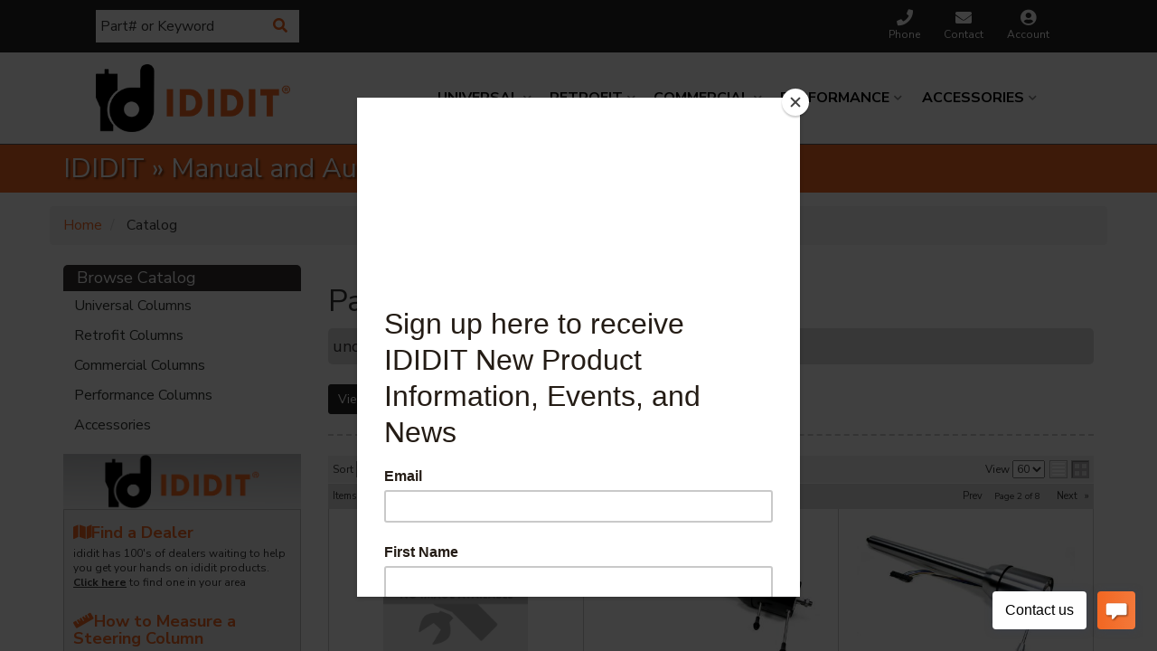

--- FILE ---
content_type: text/html; charset=utf-8
request_url: https://www.ididitinc.com/ag-1372575-manual-and-auto.2.html
body_size: 45003
content:




<!DOCTYPE html>
<!--[if lt IE 7]> <html class="no-js lt-ie9 lt-ie8 lt-ie7" lang="en"> <![endif]-->
<!--[if IE 7]>  <html class="no-js lt-ie9 lt-ie8" lang="en"> <![endif]-->
<!--[if IE 8]>  <html class="no-js lt-ie9" lang="en"> <![endif]-->
<!--[if gt IE 8]><!--> <html class="no-js" lang="en"> <!--<![endif]-->
<head>

<meta charset="utf-8"><script type="text/javascript">(window.NREUM||(NREUM={})).init={privacy:{cookies_enabled:true},ajax:{deny_list:["bam.nr-data.net"]},feature_flags:["soft_nav"],distributed_tracing:{enabled:true}};(window.NREUM||(NREUM={})).loader_config={agentID:"1103356793",accountID:"3906469",trustKey:"3906469",xpid:"Vw8HV1JVARABVFVSBwgBVlYH",licenseKey:"NRJS-5114e709e7357dfdb01",applicationID:"1040096026",browserID:"1103356793"};;/*! For license information please see nr-loader-spa-1.308.0.min.js.LICENSE.txt */
(()=>{var e,t,r={384:(e,t,r)=>{"use strict";r.d(t,{NT:()=>a,US:()=>u,Zm:()=>o,bQ:()=>d,dV:()=>c,pV:()=>l});var n=r(6154),i=r(1863),s=r(1910);const a={beacon:"bam.nr-data.net",errorBeacon:"bam.nr-data.net"};function o(){return n.gm.NREUM||(n.gm.NREUM={}),void 0===n.gm.newrelic&&(n.gm.newrelic=n.gm.NREUM),n.gm.NREUM}function c(){let e=o();return e.o||(e.o={ST:n.gm.setTimeout,SI:n.gm.setImmediate||n.gm.setInterval,CT:n.gm.clearTimeout,XHR:n.gm.XMLHttpRequest,REQ:n.gm.Request,EV:n.gm.Event,PR:n.gm.Promise,MO:n.gm.MutationObserver,FETCH:n.gm.fetch,WS:n.gm.WebSocket},(0,s.i)(...Object.values(e.o))),e}function d(e,t){let r=o();r.initializedAgents??={},t.initializedAt={ms:(0,i.t)(),date:new Date},r.initializedAgents[e]=t}function u(e,t){o()[e]=t}function l(){return function(){let e=o();const t=e.info||{};e.info={beacon:a.beacon,errorBeacon:a.errorBeacon,...t}}(),function(){let e=o();const t=e.init||{};e.init={...t}}(),c(),function(){let e=o();const t=e.loader_config||{};e.loader_config={...t}}(),o()}},782:(e,t,r)=>{"use strict";r.d(t,{T:()=>n});const n=r(860).K7.pageViewTiming},860:(e,t,r)=>{"use strict";r.d(t,{$J:()=>u,K7:()=>c,P3:()=>d,XX:()=>i,Yy:()=>o,df:()=>s,qY:()=>n,v4:()=>a});const n="events",i="jserrors",s="browser/blobs",a="rum",o="browser/logs",c={ajax:"ajax",genericEvents:"generic_events",jserrors:i,logging:"logging",metrics:"metrics",pageAction:"page_action",pageViewEvent:"page_view_event",pageViewTiming:"page_view_timing",sessionReplay:"session_replay",sessionTrace:"session_trace",softNav:"soft_navigations",spa:"spa"},d={[c.pageViewEvent]:1,[c.pageViewTiming]:2,[c.metrics]:3,[c.jserrors]:4,[c.spa]:5,[c.ajax]:6,[c.sessionTrace]:7,[c.softNav]:8,[c.sessionReplay]:9,[c.logging]:10,[c.genericEvents]:11},u={[c.pageViewEvent]:a,[c.pageViewTiming]:n,[c.ajax]:n,[c.spa]:n,[c.softNav]:n,[c.metrics]:i,[c.jserrors]:i,[c.sessionTrace]:s,[c.sessionReplay]:s,[c.logging]:o,[c.genericEvents]:"ins"}},944:(e,t,r)=>{"use strict";r.d(t,{R:()=>i});var n=r(3241);function i(e,t){"function"==typeof console.debug&&(console.debug("New Relic Warning: https://github.com/newrelic/newrelic-browser-agent/blob/main/docs/warning-codes.md#".concat(e),t),(0,n.W)({agentIdentifier:null,drained:null,type:"data",name:"warn",feature:"warn",data:{code:e,secondary:t}}))}},993:(e,t,r)=>{"use strict";r.d(t,{A$:()=>s,ET:()=>a,TZ:()=>o,p_:()=>i});var n=r(860);const i={ERROR:"ERROR",WARN:"WARN",INFO:"INFO",DEBUG:"DEBUG",TRACE:"TRACE"},s={OFF:0,ERROR:1,WARN:2,INFO:3,DEBUG:4,TRACE:5},a="log",o=n.K7.logging},1541:(e,t,r)=>{"use strict";r.d(t,{U:()=>i,f:()=>n});const n={MFE:"MFE",BA:"BA"};function i(e,t){if(2!==t?.harvestEndpointVersion)return{};const r=t.agentRef.runtime.appMetadata.agents[0].entityGuid;return e?{"source.id":e.id,"source.name":e.name,"source.type":e.type,"parent.id":e.parent?.id||r,"parent.type":e.parent?.type||n.BA}:{"entity.guid":r,appId:t.agentRef.info.applicationID}}},1687:(e,t,r)=>{"use strict";r.d(t,{Ak:()=>d,Ze:()=>h,x3:()=>u});var n=r(3241),i=r(7836),s=r(3606),a=r(860),o=r(2646);const c={};function d(e,t){const r={staged:!1,priority:a.P3[t]||0};l(e),c[e].get(t)||c[e].set(t,r)}function u(e,t){e&&c[e]&&(c[e].get(t)&&c[e].delete(t),p(e,t,!1),c[e].size&&f(e))}function l(e){if(!e)throw new Error("agentIdentifier required");c[e]||(c[e]=new Map)}function h(e="",t="feature",r=!1){if(l(e),!e||!c[e].get(t)||r)return p(e,t);c[e].get(t).staged=!0,f(e)}function f(e){const t=Array.from(c[e]);t.every(([e,t])=>t.staged)&&(t.sort((e,t)=>e[1].priority-t[1].priority),t.forEach(([t])=>{c[e].delete(t),p(e,t)}))}function p(e,t,r=!0){const a=e?i.ee.get(e):i.ee,c=s.i.handlers;if(!a.aborted&&a.backlog&&c){if((0,n.W)({agentIdentifier:e,type:"lifecycle",name:"drain",feature:t}),r){const e=a.backlog[t],r=c[t];if(r){for(let t=0;e&&t<e.length;++t)g(e[t],r);Object.entries(r).forEach(([e,t])=>{Object.values(t||{}).forEach(t=>{t[0]?.on&&t[0]?.context()instanceof o.y&&t[0].on(e,t[1])})})}}a.isolatedBacklog||delete c[t],a.backlog[t]=null,a.emit("drain-"+t,[])}}function g(e,t){var r=e[1];Object.values(t[r]||{}).forEach(t=>{var r=e[0];if(t[0]===r){var n=t[1],i=e[3],s=e[2];n.apply(i,s)}})}},1738:(e,t,r)=>{"use strict";r.d(t,{U:()=>f,Y:()=>h});var n=r(3241),i=r(9908),s=r(1863),a=r(944),o=r(5701),c=r(3969),d=r(8362),u=r(860),l=r(4261);function h(e,t,r,s){const h=s||r;!h||h[e]&&h[e]!==d.d.prototype[e]||(h[e]=function(){(0,i.p)(c.xV,["API/"+e+"/called"],void 0,u.K7.metrics,r.ee),(0,n.W)({agentIdentifier:r.agentIdentifier,drained:!!o.B?.[r.agentIdentifier],type:"data",name:"api",feature:l.Pl+e,data:{}});try{return t.apply(this,arguments)}catch(e){(0,a.R)(23,e)}})}function f(e,t,r,n,a){const o=e.info;null===r?delete o.jsAttributes[t]:o.jsAttributes[t]=r,(a||null===r)&&(0,i.p)(l.Pl+n,[(0,s.t)(),t,r],void 0,"session",e.ee)}},1741:(e,t,r)=>{"use strict";r.d(t,{W:()=>s});var n=r(944),i=r(4261);class s{#e(e,...t){if(this[e]!==s.prototype[e])return this[e](...t);(0,n.R)(35,e)}addPageAction(e,t){return this.#e(i.hG,e,t)}register(e){return this.#e(i.eY,e)}recordCustomEvent(e,t){return this.#e(i.fF,e,t)}setPageViewName(e,t){return this.#e(i.Fw,e,t)}setCustomAttribute(e,t,r){return this.#e(i.cD,e,t,r)}noticeError(e,t){return this.#e(i.o5,e,t)}setUserId(e,t=!1){return this.#e(i.Dl,e,t)}setApplicationVersion(e){return this.#e(i.nb,e)}setErrorHandler(e){return this.#e(i.bt,e)}addRelease(e,t){return this.#e(i.k6,e,t)}log(e,t){return this.#e(i.$9,e,t)}start(){return this.#e(i.d3)}finished(e){return this.#e(i.BL,e)}recordReplay(){return this.#e(i.CH)}pauseReplay(){return this.#e(i.Tb)}addToTrace(e){return this.#e(i.U2,e)}setCurrentRouteName(e){return this.#e(i.PA,e)}interaction(e){return this.#e(i.dT,e)}wrapLogger(e,t,r){return this.#e(i.Wb,e,t,r)}measure(e,t){return this.#e(i.V1,e,t)}consent(e){return this.#e(i.Pv,e)}}},1863:(e,t,r)=>{"use strict";function n(){return Math.floor(performance.now())}r.d(t,{t:()=>n})},1910:(e,t,r)=>{"use strict";r.d(t,{i:()=>s});var n=r(944);const i=new Map;function s(...e){return e.every(e=>{if(i.has(e))return i.get(e);const t="function"==typeof e?e.toString():"",r=t.includes("[native code]"),s=t.includes("nrWrapper");return r||s||(0,n.R)(64,e?.name||t),i.set(e,r),r})}},2555:(e,t,r)=>{"use strict";r.d(t,{D:()=>o,f:()=>a});var n=r(384),i=r(8122);const s={beacon:n.NT.beacon,errorBeacon:n.NT.errorBeacon,licenseKey:void 0,applicationID:void 0,sa:void 0,queueTime:void 0,applicationTime:void 0,ttGuid:void 0,user:void 0,account:void 0,product:void 0,extra:void 0,jsAttributes:{},userAttributes:void 0,atts:void 0,transactionName:void 0,tNamePlain:void 0};function a(e){try{return!!e.licenseKey&&!!e.errorBeacon&&!!e.applicationID}catch(e){return!1}}const o=e=>(0,i.a)(e,s)},2614:(e,t,r)=>{"use strict";r.d(t,{BB:()=>a,H3:()=>n,g:()=>d,iL:()=>c,tS:()=>o,uh:()=>i,wk:()=>s});const n="NRBA",i="SESSION",s=144e5,a=18e5,o={STARTED:"session-started",PAUSE:"session-pause",RESET:"session-reset",RESUME:"session-resume",UPDATE:"session-update"},c={SAME_TAB:"same-tab",CROSS_TAB:"cross-tab"},d={OFF:0,FULL:1,ERROR:2}},2646:(e,t,r)=>{"use strict";r.d(t,{y:()=>n});class n{constructor(e){this.contextId=e}}},2843:(e,t,r)=>{"use strict";r.d(t,{G:()=>s,u:()=>i});var n=r(3878);function i(e,t=!1,r,i){(0,n.DD)("visibilitychange",function(){if(t)return void("hidden"===document.visibilityState&&e());e(document.visibilityState)},r,i)}function s(e,t,r){(0,n.sp)("pagehide",e,t,r)}},3241:(e,t,r)=>{"use strict";r.d(t,{W:()=>s});var n=r(6154);const i="newrelic";function s(e={}){try{n.gm.dispatchEvent(new CustomEvent(i,{detail:e}))}catch(e){}}},3304:(e,t,r)=>{"use strict";r.d(t,{A:()=>s});var n=r(7836);const i=()=>{const e=new WeakSet;return(t,r)=>{if("object"==typeof r&&null!==r){if(e.has(r))return;e.add(r)}return r}};function s(e){try{return JSON.stringify(e,i())??""}catch(e){try{n.ee.emit("internal-error",[e])}catch(e){}return""}}},3333:(e,t,r)=>{"use strict";r.d(t,{$v:()=>u,TZ:()=>n,Xh:()=>c,Zp:()=>i,kd:()=>d,mq:()=>o,nf:()=>a,qN:()=>s});const n=r(860).K7.genericEvents,i=["auxclick","click","copy","keydown","paste","scrollend"],s=["focus","blur"],a=4,o=1e3,c=2e3,d=["PageAction","UserAction","BrowserPerformance"],u={RESOURCES:"experimental.resources",REGISTER:"register"}},3434:(e,t,r)=>{"use strict";r.d(t,{Jt:()=>s,YM:()=>d});var n=r(7836),i=r(5607);const s="nr@original:".concat(i.W),a=50;var o=Object.prototype.hasOwnProperty,c=!1;function d(e,t){return e||(e=n.ee),r.inPlace=function(e,t,n,i,s){n||(n="");const a="-"===n.charAt(0);for(let o=0;o<t.length;o++){const c=t[o],d=e[c];l(d)||(e[c]=r(d,a?c+n:n,i,c,s))}},r.flag=s,r;function r(t,r,n,c,d){return l(t)?t:(r||(r=""),nrWrapper[s]=t,function(e,t,r){if(Object.defineProperty&&Object.keys)try{return Object.keys(e).forEach(function(r){Object.defineProperty(t,r,{get:function(){return e[r]},set:function(t){return e[r]=t,t}})}),t}catch(e){u([e],r)}for(var n in e)o.call(e,n)&&(t[n]=e[n])}(t,nrWrapper,e),nrWrapper);function nrWrapper(){var s,o,l,h;let f;try{o=this,s=[...arguments],l="function"==typeof n?n(s,o):n||{}}catch(t){u([t,"",[s,o,c],l],e)}i(r+"start",[s,o,c],l,d);const p=performance.now();let g;try{return h=t.apply(o,s),g=performance.now(),h}catch(e){throw g=performance.now(),i(r+"err",[s,o,e],l,d),f=e,f}finally{const e=g-p,t={start:p,end:g,duration:e,isLongTask:e>=a,methodName:c,thrownError:f};t.isLongTask&&i("long-task",[t,o],l,d),i(r+"end",[s,o,h],l,d)}}}function i(r,n,i,s){if(!c||t){var a=c;c=!0;try{e.emit(r,n,i,t,s)}catch(t){u([t,r,n,i],e)}c=a}}}function u(e,t){t||(t=n.ee);try{t.emit("internal-error",e)}catch(e){}}function l(e){return!(e&&"function"==typeof e&&e.apply&&!e[s])}},3606:(e,t,r)=>{"use strict";r.d(t,{i:()=>s});var n=r(9908);s.on=a;var i=s.handlers={};function s(e,t,r,s){a(s||n.d,i,e,t,r)}function a(e,t,r,i,s){s||(s="feature"),e||(e=n.d);var a=t[s]=t[s]||{};(a[r]=a[r]||[]).push([e,i])}},3738:(e,t,r)=>{"use strict";r.d(t,{He:()=>i,Kp:()=>o,Lc:()=>d,Rz:()=>u,TZ:()=>n,bD:()=>s,d3:()=>a,jx:()=>l,sl:()=>h,uP:()=>c});const n=r(860).K7.sessionTrace,i="bstResource",s="resource",a="-start",o="-end",c="fn"+a,d="fn"+o,u="pushState",l=1e3,h=3e4},3785:(e,t,r)=>{"use strict";r.d(t,{R:()=>c,b:()=>d});var n=r(9908),i=r(1863),s=r(860),a=r(3969),o=r(993);function c(e,t,r={},c=o.p_.INFO,d=!0,u,l=(0,i.t)()){(0,n.p)(a.xV,["API/logging/".concat(c.toLowerCase(),"/called")],void 0,s.K7.metrics,e),(0,n.p)(o.ET,[l,t,r,c,d,u],void 0,s.K7.logging,e)}function d(e){return"string"==typeof e&&Object.values(o.p_).some(t=>t===e.toUpperCase().trim())}},3878:(e,t,r)=>{"use strict";function n(e,t){return{capture:e,passive:!1,signal:t}}function i(e,t,r=!1,i){window.addEventListener(e,t,n(r,i))}function s(e,t,r=!1,i){document.addEventListener(e,t,n(r,i))}r.d(t,{DD:()=>s,jT:()=>n,sp:()=>i})},3962:(e,t,r)=>{"use strict";r.d(t,{AM:()=>a,O2:()=>l,OV:()=>s,Qu:()=>h,TZ:()=>c,ih:()=>f,pP:()=>o,t1:()=>u,tC:()=>i,wD:()=>d});var n=r(860);const i=["click","keydown","submit"],s="popstate",a="api",o="initialPageLoad",c=n.K7.softNav,d=5e3,u=500,l={INITIAL_PAGE_LOAD:"",ROUTE_CHANGE:1,UNSPECIFIED:2},h={INTERACTION:1,AJAX:2,CUSTOM_END:3,CUSTOM_TRACER:4},f={IP:"in progress",PF:"pending finish",FIN:"finished",CAN:"cancelled"}},3969:(e,t,r)=>{"use strict";r.d(t,{TZ:()=>n,XG:()=>o,rs:()=>i,xV:()=>a,z_:()=>s});const n=r(860).K7.metrics,i="sm",s="cm",a="storeSupportabilityMetrics",o="storeEventMetrics"},4234:(e,t,r)=>{"use strict";r.d(t,{W:()=>s});var n=r(7836),i=r(1687);class s{constructor(e,t){this.agentIdentifier=e,this.ee=n.ee.get(e),this.featureName=t,this.blocked=!1}deregisterDrain(){(0,i.x3)(this.agentIdentifier,this.featureName)}}},4261:(e,t,r)=>{"use strict";r.d(t,{$9:()=>u,BL:()=>c,CH:()=>p,Dl:()=>R,Fw:()=>w,PA:()=>v,Pl:()=>n,Pv:()=>A,Tb:()=>h,U2:()=>a,V1:()=>E,Wb:()=>T,bt:()=>y,cD:()=>b,d3:()=>x,dT:()=>d,eY:()=>g,fF:()=>f,hG:()=>s,hw:()=>i,k6:()=>o,nb:()=>m,o5:()=>l});const n="api-",i=n+"ixn-",s="addPageAction",a="addToTrace",o="addRelease",c="finished",d="interaction",u="log",l="noticeError",h="pauseReplay",f="recordCustomEvent",p="recordReplay",g="register",m="setApplicationVersion",v="setCurrentRouteName",b="setCustomAttribute",y="setErrorHandler",w="setPageViewName",R="setUserId",x="start",T="wrapLogger",E="measure",A="consent"},5205:(e,t,r)=>{"use strict";r.d(t,{j:()=>S});var n=r(384),i=r(1741);var s=r(2555),a=r(3333);const o=e=>{if(!e||"string"!=typeof e)return!1;try{document.createDocumentFragment().querySelector(e)}catch{return!1}return!0};var c=r(2614),d=r(944),u=r(8122);const l="[data-nr-mask]",h=e=>(0,u.a)(e,(()=>{const e={feature_flags:[],experimental:{allow_registered_children:!1,resources:!1},mask_selector:"*",block_selector:"[data-nr-block]",mask_input_options:{color:!1,date:!1,"datetime-local":!1,email:!1,month:!1,number:!1,range:!1,search:!1,tel:!1,text:!1,time:!1,url:!1,week:!1,textarea:!1,select:!1,password:!0}};return{ajax:{deny_list:void 0,block_internal:!0,enabled:!0,autoStart:!0},api:{get allow_registered_children(){return e.feature_flags.includes(a.$v.REGISTER)||e.experimental.allow_registered_children},set allow_registered_children(t){e.experimental.allow_registered_children=t},duplicate_registered_data:!1},browser_consent_mode:{enabled:!1},distributed_tracing:{enabled:void 0,exclude_newrelic_header:void 0,cors_use_newrelic_header:void 0,cors_use_tracecontext_headers:void 0,allowed_origins:void 0},get feature_flags(){return e.feature_flags},set feature_flags(t){e.feature_flags=t},generic_events:{enabled:!0,autoStart:!0},harvest:{interval:30},jserrors:{enabled:!0,autoStart:!0},logging:{enabled:!0,autoStart:!0},metrics:{enabled:!0,autoStart:!0},obfuscate:void 0,page_action:{enabled:!0},page_view_event:{enabled:!0,autoStart:!0},page_view_timing:{enabled:!0,autoStart:!0},performance:{capture_marks:!1,capture_measures:!1,capture_detail:!0,resources:{get enabled(){return e.feature_flags.includes(a.$v.RESOURCES)||e.experimental.resources},set enabled(t){e.experimental.resources=t},asset_types:[],first_party_domains:[],ignore_newrelic:!0}},privacy:{cookies_enabled:!0},proxy:{assets:void 0,beacon:void 0},session:{expiresMs:c.wk,inactiveMs:c.BB},session_replay:{autoStart:!0,enabled:!1,preload:!1,sampling_rate:10,error_sampling_rate:100,collect_fonts:!1,inline_images:!1,fix_stylesheets:!0,mask_all_inputs:!0,get mask_text_selector(){return e.mask_selector},set mask_text_selector(t){o(t)?e.mask_selector="".concat(t,",").concat(l):""===t||null===t?e.mask_selector=l:(0,d.R)(5,t)},get block_class(){return"nr-block"},get ignore_class(){return"nr-ignore"},get mask_text_class(){return"nr-mask"},get block_selector(){return e.block_selector},set block_selector(t){o(t)?e.block_selector+=",".concat(t):""!==t&&(0,d.R)(6,t)},get mask_input_options(){return e.mask_input_options},set mask_input_options(t){t&&"object"==typeof t?e.mask_input_options={...t,password:!0}:(0,d.R)(7,t)}},session_trace:{enabled:!0,autoStart:!0},soft_navigations:{enabled:!0,autoStart:!0},spa:{enabled:!0,autoStart:!0},ssl:void 0,user_actions:{enabled:!0,elementAttributes:["id","className","tagName","type"]}}})());var f=r(6154),p=r(9324);let g=0;const m={buildEnv:p.F3,distMethod:p.Xs,version:p.xv,originTime:f.WN},v={consented:!1},b={appMetadata:{},get consented(){return this.session?.state?.consent||v.consented},set consented(e){v.consented=e},customTransaction:void 0,denyList:void 0,disabled:!1,harvester:void 0,isolatedBacklog:!1,isRecording:!1,loaderType:void 0,maxBytes:3e4,obfuscator:void 0,onerror:void 0,ptid:void 0,releaseIds:{},session:void 0,timeKeeper:void 0,registeredEntities:[],jsAttributesMetadata:{bytes:0},get harvestCount(){return++g}},y=e=>{const t=(0,u.a)(e,b),r=Object.keys(m).reduce((e,t)=>(e[t]={value:m[t],writable:!1,configurable:!0,enumerable:!0},e),{});return Object.defineProperties(t,r)};var w=r(5701);const R=e=>{const t=e.startsWith("http");e+="/",r.p=t?e:"https://"+e};var x=r(7836),T=r(3241);const E={accountID:void 0,trustKey:void 0,agentID:void 0,licenseKey:void 0,applicationID:void 0,xpid:void 0},A=e=>(0,u.a)(e,E),_=new Set;function S(e,t={},r,a){let{init:o,info:c,loader_config:d,runtime:u={},exposed:l=!0}=t;if(!c){const e=(0,n.pV)();o=e.init,c=e.info,d=e.loader_config}e.init=h(o||{}),e.loader_config=A(d||{}),c.jsAttributes??={},f.bv&&(c.jsAttributes.isWorker=!0),e.info=(0,s.D)(c);const p=e.init,g=[c.beacon,c.errorBeacon];_.has(e.agentIdentifier)||(p.proxy.assets&&(R(p.proxy.assets),g.push(p.proxy.assets)),p.proxy.beacon&&g.push(p.proxy.beacon),e.beacons=[...g],function(e){const t=(0,n.pV)();Object.getOwnPropertyNames(i.W.prototype).forEach(r=>{const n=i.W.prototype[r];if("function"!=typeof n||"constructor"===n)return;let s=t[r];e[r]&&!1!==e.exposed&&"micro-agent"!==e.runtime?.loaderType&&(t[r]=(...t)=>{const n=e[r](...t);return s?s(...t):n})})}(e),(0,n.US)("activatedFeatures",w.B)),u.denyList=[...p.ajax.deny_list||[],...p.ajax.block_internal?g:[]],u.ptid=e.agentIdentifier,u.loaderType=r,e.runtime=y(u),_.has(e.agentIdentifier)||(e.ee=x.ee.get(e.agentIdentifier),e.exposed=l,(0,T.W)({agentIdentifier:e.agentIdentifier,drained:!!w.B?.[e.agentIdentifier],type:"lifecycle",name:"initialize",feature:void 0,data:e.config})),_.add(e.agentIdentifier)}},5270:(e,t,r)=>{"use strict";r.d(t,{Aw:()=>a,SR:()=>s,rF:()=>o});var n=r(384),i=r(7767);function s(e){return!!(0,n.dV)().o.MO&&(0,i.V)(e)&&!0===e?.session_trace.enabled}function a(e){return!0===e?.session_replay.preload&&s(e)}function o(e,t){try{if("string"==typeof t?.type){if("password"===t.type.toLowerCase())return"*".repeat(e?.length||0);if(void 0!==t?.dataset?.nrUnmask||t?.classList?.contains("nr-unmask"))return e}}catch(e){}return"string"==typeof e?e.replace(/[\S]/g,"*"):"*".repeat(e?.length||0)}},5289:(e,t,r)=>{"use strict";r.d(t,{GG:()=>a,Qr:()=>c,sB:()=>o});var n=r(3878),i=r(6389);function s(){return"undefined"==typeof document||"complete"===document.readyState}function a(e,t){if(s())return e();const r=(0,i.J)(e),a=setInterval(()=>{s()&&(clearInterval(a),r())},500);(0,n.sp)("load",r,t)}function o(e){if(s())return e();(0,n.DD)("DOMContentLoaded",e)}function c(e){if(s())return e();(0,n.sp)("popstate",e)}},5607:(e,t,r)=>{"use strict";r.d(t,{W:()=>n});const n=(0,r(9566).bz)()},5701:(e,t,r)=>{"use strict";r.d(t,{B:()=>s,t:()=>a});var n=r(3241);const i=new Set,s={};function a(e,t){const r=t.agentIdentifier;s[r]??={},e&&"object"==typeof e&&(i.has(r)||(t.ee.emit("rumresp",[e]),s[r]=e,i.add(r),(0,n.W)({agentIdentifier:r,loaded:!0,drained:!0,type:"lifecycle",name:"load",feature:void 0,data:e})))}},6154:(e,t,r)=>{"use strict";r.d(t,{OF:()=>d,RI:()=>i,WN:()=>h,bv:()=>s,eN:()=>f,gm:()=>a,lR:()=>l,m:()=>c,mw:()=>o,sb:()=>u});var n=r(1863);const i="undefined"!=typeof window&&!!window.document,s="undefined"!=typeof WorkerGlobalScope&&("undefined"!=typeof self&&self instanceof WorkerGlobalScope&&self.navigator instanceof WorkerNavigator||"undefined"!=typeof globalThis&&globalThis instanceof WorkerGlobalScope&&globalThis.navigator instanceof WorkerNavigator),a=i?window:"undefined"!=typeof WorkerGlobalScope&&("undefined"!=typeof self&&self instanceof WorkerGlobalScope&&self||"undefined"!=typeof globalThis&&globalThis instanceof WorkerGlobalScope&&globalThis),o=Boolean("hidden"===a?.document?.visibilityState),c=""+a?.location,d=/iPad|iPhone|iPod/.test(a.navigator?.userAgent),u=d&&"undefined"==typeof SharedWorker,l=(()=>{const e=a.navigator?.userAgent?.match(/Firefox[/\s](\d+\.\d+)/);return Array.isArray(e)&&e.length>=2?+e[1]:0})(),h=Date.now()-(0,n.t)(),f=()=>"undefined"!=typeof PerformanceNavigationTiming&&a?.performance?.getEntriesByType("navigation")?.[0]?.responseStart},6344:(e,t,r)=>{"use strict";r.d(t,{BB:()=>u,Qb:()=>l,TZ:()=>i,Ug:()=>a,Vh:()=>s,_s:()=>o,bc:()=>d,yP:()=>c});var n=r(2614);const i=r(860).K7.sessionReplay,s="errorDuringReplay",a=.12,o={DomContentLoaded:0,Load:1,FullSnapshot:2,IncrementalSnapshot:3,Meta:4,Custom:5},c={[n.g.ERROR]:15e3,[n.g.FULL]:3e5,[n.g.OFF]:0},d={RESET:{message:"Session was reset",sm:"Reset"},IMPORT:{message:"Recorder failed to import",sm:"Import"},TOO_MANY:{message:"429: Too Many Requests",sm:"Too-Many"},TOO_BIG:{message:"Payload was too large",sm:"Too-Big"},CROSS_TAB:{message:"Session Entity was set to OFF on another tab",sm:"Cross-Tab"},ENTITLEMENTS:{message:"Session Replay is not allowed and will not be started",sm:"Entitlement"}},u=5e3,l={API:"api",RESUME:"resume",SWITCH_TO_FULL:"switchToFull",INITIALIZE:"initialize",PRELOAD:"preload"}},6389:(e,t,r)=>{"use strict";function n(e,t=500,r={}){const n=r?.leading||!1;let i;return(...r)=>{n&&void 0===i&&(e.apply(this,r),i=setTimeout(()=>{i=clearTimeout(i)},t)),n||(clearTimeout(i),i=setTimeout(()=>{e.apply(this,r)},t))}}function i(e){let t=!1;return(...r)=>{t||(t=!0,e.apply(this,r))}}r.d(t,{J:()=>i,s:()=>n})},6630:(e,t,r)=>{"use strict";r.d(t,{T:()=>n});const n=r(860).K7.pageViewEvent},6774:(e,t,r)=>{"use strict";r.d(t,{T:()=>n});const n=r(860).K7.jserrors},7295:(e,t,r)=>{"use strict";r.d(t,{Xv:()=>a,gX:()=>i,iW:()=>s});var n=[];function i(e){if(!e||s(e))return!1;if(0===n.length)return!0;if("*"===n[0].hostname)return!1;for(var t=0;t<n.length;t++){var r=n[t];if(r.hostname.test(e.hostname)&&r.pathname.test(e.pathname))return!1}return!0}function s(e){return void 0===e.hostname}function a(e){if(n=[],e&&e.length)for(var t=0;t<e.length;t++){let r=e[t];if(!r)continue;if("*"===r)return void(n=[{hostname:"*"}]);0===r.indexOf("http://")?r=r.substring(7):0===r.indexOf("https://")&&(r=r.substring(8));const i=r.indexOf("/");let s,a;i>0?(s=r.substring(0,i),a=r.substring(i)):(s=r,a="*");let[c]=s.split(":");n.push({hostname:o(c),pathname:o(a,!0)})}}function o(e,t=!1){const r=e.replace(/[.+?^${}()|[\]\\]/g,e=>"\\"+e).replace(/\*/g,".*?");return new RegExp((t?"^":"")+r+"$")}},7485:(e,t,r)=>{"use strict";r.d(t,{D:()=>i});var n=r(6154);function i(e){if(0===(e||"").indexOf("data:"))return{protocol:"data"};try{const t=new URL(e,location.href),r={port:t.port,hostname:t.hostname,pathname:t.pathname,search:t.search,protocol:t.protocol.slice(0,t.protocol.indexOf(":")),sameOrigin:t.protocol===n.gm?.location?.protocol&&t.host===n.gm?.location?.host};return r.port&&""!==r.port||("http:"===t.protocol&&(r.port="80"),"https:"===t.protocol&&(r.port="443")),r.pathname&&""!==r.pathname?r.pathname.startsWith("/")||(r.pathname="/".concat(r.pathname)):r.pathname="/",r}catch(e){return{}}}},7699:(e,t,r)=>{"use strict";r.d(t,{It:()=>s,KC:()=>o,No:()=>i,qh:()=>a});var n=r(860);const i=16e3,s=1e6,a="SESSION_ERROR",o={[n.K7.logging]:!0,[n.K7.genericEvents]:!1,[n.K7.jserrors]:!1,[n.K7.ajax]:!1}},7767:(e,t,r)=>{"use strict";r.d(t,{V:()=>i});var n=r(6154);const i=e=>n.RI&&!0===e?.privacy.cookies_enabled},7836:(e,t,r)=>{"use strict";r.d(t,{P:()=>o,ee:()=>c});var n=r(384),i=r(8990),s=r(2646),a=r(5607);const o="nr@context:".concat(a.W),c=function e(t,r){var n={},a={},u={},l=!1;try{l=16===r.length&&d.initializedAgents?.[r]?.runtime.isolatedBacklog}catch(e){}var h={on:p,addEventListener:p,removeEventListener:function(e,t){var r=n[e];if(!r)return;for(var i=0;i<r.length;i++)r[i]===t&&r.splice(i,1)},emit:function(e,r,n,i,s){!1!==s&&(s=!0);if(c.aborted&&!i)return;t&&s&&t.emit(e,r,n);var o=f(n);g(e).forEach(e=>{e.apply(o,r)});var d=v()[a[e]];d&&d.push([h,e,r,o]);return o},get:m,listeners:g,context:f,buffer:function(e,t){const r=v();if(t=t||"feature",h.aborted)return;Object.entries(e||{}).forEach(([e,n])=>{a[n]=t,t in r||(r[t]=[])})},abort:function(){h._aborted=!0,Object.keys(h.backlog).forEach(e=>{delete h.backlog[e]})},isBuffering:function(e){return!!v()[a[e]]},debugId:r,backlog:l?{}:t&&"object"==typeof t.backlog?t.backlog:{},isolatedBacklog:l};return Object.defineProperty(h,"aborted",{get:()=>{let e=h._aborted||!1;return e||(t&&(e=t.aborted),e)}}),h;function f(e){return e&&e instanceof s.y?e:e?(0,i.I)(e,o,()=>new s.y(o)):new s.y(o)}function p(e,t){n[e]=g(e).concat(t)}function g(e){return n[e]||[]}function m(t){return u[t]=u[t]||e(h,t)}function v(){return h.backlog}}(void 0,"globalEE"),d=(0,n.Zm)();d.ee||(d.ee=c)},8122:(e,t,r)=>{"use strict";r.d(t,{a:()=>i});var n=r(944);function i(e,t){try{if(!e||"object"!=typeof e)return(0,n.R)(3);if(!t||"object"!=typeof t)return(0,n.R)(4);const r=Object.create(Object.getPrototypeOf(t),Object.getOwnPropertyDescriptors(t)),s=0===Object.keys(r).length?e:r;for(let a in s)if(void 0!==e[a])try{if(null===e[a]){r[a]=null;continue}Array.isArray(e[a])&&Array.isArray(t[a])?r[a]=Array.from(new Set([...e[a],...t[a]])):"object"==typeof e[a]&&"object"==typeof t[a]?r[a]=i(e[a],t[a]):r[a]=e[a]}catch(e){r[a]||(0,n.R)(1,e)}return r}catch(e){(0,n.R)(2,e)}}},8139:(e,t,r)=>{"use strict";r.d(t,{u:()=>h});var n=r(7836),i=r(3434),s=r(8990),a=r(6154);const o={},c=a.gm.XMLHttpRequest,d="addEventListener",u="removeEventListener",l="nr@wrapped:".concat(n.P);function h(e){var t=function(e){return(e||n.ee).get("events")}(e);if(o[t.debugId]++)return t;o[t.debugId]=1;var r=(0,i.YM)(t,!0);function h(e){r.inPlace(e,[d,u],"-",p)}function p(e,t){return e[1]}return"getPrototypeOf"in Object&&(a.RI&&f(document,h),c&&f(c.prototype,h),f(a.gm,h)),t.on(d+"-start",function(e,t){var n=e[1];if(null!==n&&("function"==typeof n||"object"==typeof n)&&"newrelic"!==e[0]){var i=(0,s.I)(n,l,function(){var e={object:function(){if("function"!=typeof n.handleEvent)return;return n.handleEvent.apply(n,arguments)},function:n}[typeof n];return e?r(e,"fn-",null,e.name||"anonymous"):n});this.wrapped=e[1]=i}}),t.on(u+"-start",function(e){e[1]=this.wrapped||e[1]}),t}function f(e,t,...r){let n=e;for(;"object"==typeof n&&!Object.prototype.hasOwnProperty.call(n,d);)n=Object.getPrototypeOf(n);n&&t(n,...r)}},8362:(e,t,r)=>{"use strict";r.d(t,{d:()=>s});var n=r(9566),i=r(1741);class s extends i.W{agentIdentifier=(0,n.LA)(16)}},8374:(e,t,r)=>{r.nc=(()=>{try{return document?.currentScript?.nonce}catch(e){}return""})()},8990:(e,t,r)=>{"use strict";r.d(t,{I:()=>i});var n=Object.prototype.hasOwnProperty;function i(e,t,r){if(n.call(e,t))return e[t];var i=r();if(Object.defineProperty&&Object.keys)try{return Object.defineProperty(e,t,{value:i,writable:!0,enumerable:!1}),i}catch(e){}return e[t]=i,i}},9119:(e,t,r)=>{"use strict";r.d(t,{L:()=>s});var n=/([^?#]*)[^#]*(#[^?]*|$).*/,i=/([^?#]*)().*/;function s(e,t){return e?e.replace(t?n:i,"$1$2"):e}},9300:(e,t,r)=>{"use strict";r.d(t,{T:()=>n});const n=r(860).K7.ajax},9324:(e,t,r)=>{"use strict";r.d(t,{AJ:()=>a,F3:()=>i,Xs:()=>s,Yq:()=>o,xv:()=>n});const n="1.308.0",i="PROD",s="CDN",a="@newrelic/rrweb",o="1.0.1"},9566:(e,t,r)=>{"use strict";r.d(t,{LA:()=>o,ZF:()=>c,bz:()=>a,el:()=>d});var n=r(6154);const i="xxxxxxxx-xxxx-4xxx-yxxx-xxxxxxxxxxxx";function s(e,t){return e?15&e[t]:16*Math.random()|0}function a(){const e=n.gm?.crypto||n.gm?.msCrypto;let t,r=0;return e&&e.getRandomValues&&(t=e.getRandomValues(new Uint8Array(30))),i.split("").map(e=>"x"===e?s(t,r++).toString(16):"y"===e?(3&s()|8).toString(16):e).join("")}function o(e){const t=n.gm?.crypto||n.gm?.msCrypto;let r,i=0;t&&t.getRandomValues&&(r=t.getRandomValues(new Uint8Array(e)));const a=[];for(var o=0;o<e;o++)a.push(s(r,i++).toString(16));return a.join("")}function c(){return o(16)}function d(){return o(32)}},9908:(e,t,r)=>{"use strict";r.d(t,{d:()=>n,p:()=>i});var n=r(7836).ee.get("handle");function i(e,t,r,i,s){s?(s.buffer([e],i),s.emit(e,t,r)):(n.buffer([e],i),n.emit(e,t,r))}}},n={};function i(e){var t=n[e];if(void 0!==t)return t.exports;var s=n[e]={exports:{}};return r[e](s,s.exports,i),s.exports}i.m=r,i.d=(e,t)=>{for(var r in t)i.o(t,r)&&!i.o(e,r)&&Object.defineProperty(e,r,{enumerable:!0,get:t[r]})},i.f={},i.e=e=>Promise.all(Object.keys(i.f).reduce((t,r)=>(i.f[r](e,t),t),[])),i.u=e=>({212:"nr-spa-compressor",249:"nr-spa-recorder",478:"nr-spa"}[e]+"-1.308.0.min.js"),i.o=(e,t)=>Object.prototype.hasOwnProperty.call(e,t),e={},t="NRBA-1.308.0.PROD:",i.l=(r,n,s,a)=>{if(e[r])e[r].push(n);else{var o,c;if(void 0!==s)for(var d=document.getElementsByTagName("script"),u=0;u<d.length;u++){var l=d[u];if(l.getAttribute("src")==r||l.getAttribute("data-webpack")==t+s){o=l;break}}if(!o){c=!0;var h={478:"sha512-RSfSVnmHk59T/uIPbdSE0LPeqcEdF4/+XhfJdBuccH5rYMOEZDhFdtnh6X6nJk7hGpzHd9Ujhsy7lZEz/ORYCQ==",249:"sha512-ehJXhmntm85NSqW4MkhfQqmeKFulra3klDyY0OPDUE+sQ3GokHlPh1pmAzuNy//3j4ac6lzIbmXLvGQBMYmrkg==",212:"sha512-B9h4CR46ndKRgMBcK+j67uSR2RCnJfGefU+A7FrgR/k42ovXy5x/MAVFiSvFxuVeEk/pNLgvYGMp1cBSK/G6Fg=="};(o=document.createElement("script")).charset="utf-8",i.nc&&o.setAttribute("nonce",i.nc),o.setAttribute("data-webpack",t+s),o.src=r,0!==o.src.indexOf(window.location.origin+"/")&&(o.crossOrigin="anonymous"),h[a]&&(o.integrity=h[a])}e[r]=[n];var f=(t,n)=>{o.onerror=o.onload=null,clearTimeout(p);var i=e[r];if(delete e[r],o.parentNode&&o.parentNode.removeChild(o),i&&i.forEach(e=>e(n)),t)return t(n)},p=setTimeout(f.bind(null,void 0,{type:"timeout",target:o}),12e4);o.onerror=f.bind(null,o.onerror),o.onload=f.bind(null,o.onload),c&&document.head.appendChild(o)}},i.r=e=>{"undefined"!=typeof Symbol&&Symbol.toStringTag&&Object.defineProperty(e,Symbol.toStringTag,{value:"Module"}),Object.defineProperty(e,"__esModule",{value:!0})},i.p="https://js-agent.newrelic.com/",(()=>{var e={38:0,788:0};i.f.j=(t,r)=>{var n=i.o(e,t)?e[t]:void 0;if(0!==n)if(n)r.push(n[2]);else{var s=new Promise((r,i)=>n=e[t]=[r,i]);r.push(n[2]=s);var a=i.p+i.u(t),o=new Error;i.l(a,r=>{if(i.o(e,t)&&(0!==(n=e[t])&&(e[t]=void 0),n)){var s=r&&("load"===r.type?"missing":r.type),a=r&&r.target&&r.target.src;o.message="Loading chunk "+t+" failed: ("+s+": "+a+")",o.name="ChunkLoadError",o.type=s,o.request=a,n[1](o)}},"chunk-"+t,t)}};var t=(t,r)=>{var n,s,[a,o,c]=r,d=0;if(a.some(t=>0!==e[t])){for(n in o)i.o(o,n)&&(i.m[n]=o[n]);if(c)c(i)}for(t&&t(r);d<a.length;d++)s=a[d],i.o(e,s)&&e[s]&&e[s][0](),e[s]=0},r=self["webpackChunk:NRBA-1.308.0.PROD"]=self["webpackChunk:NRBA-1.308.0.PROD"]||[];r.forEach(t.bind(null,0)),r.push=t.bind(null,r.push.bind(r))})(),(()=>{"use strict";i(8374);var e=i(8362),t=i(860);const r=Object.values(t.K7);var n=i(5205);var s=i(9908),a=i(1863),o=i(4261),c=i(1738);var d=i(1687),u=i(4234),l=i(5289),h=i(6154),f=i(944),p=i(5270),g=i(7767),m=i(6389),v=i(7699);class b extends u.W{constructor(e,t){super(e.agentIdentifier,t),this.agentRef=e,this.abortHandler=void 0,this.featAggregate=void 0,this.loadedSuccessfully=void 0,this.onAggregateImported=new Promise(e=>{this.loadedSuccessfully=e}),this.deferred=Promise.resolve(),!1===e.init[this.featureName].autoStart?this.deferred=new Promise((t,r)=>{this.ee.on("manual-start-all",(0,m.J)(()=>{(0,d.Ak)(e.agentIdentifier,this.featureName),t()}))}):(0,d.Ak)(e.agentIdentifier,t)}importAggregator(e,t,r={}){if(this.featAggregate)return;const n=async()=>{let n;await this.deferred;try{if((0,g.V)(e.init)){const{setupAgentSession:t}=await i.e(478).then(i.bind(i,8766));n=t(e)}}catch(e){(0,f.R)(20,e),this.ee.emit("internal-error",[e]),(0,s.p)(v.qh,[e],void 0,this.featureName,this.ee)}try{if(!this.#t(this.featureName,n,e.init))return(0,d.Ze)(this.agentIdentifier,this.featureName),void this.loadedSuccessfully(!1);const{Aggregate:i}=await t();this.featAggregate=new i(e,r),e.runtime.harvester.initializedAggregates.push(this.featAggregate),this.loadedSuccessfully(!0)}catch(e){(0,f.R)(34,e),this.abortHandler?.(),(0,d.Ze)(this.agentIdentifier,this.featureName,!0),this.loadedSuccessfully(!1),this.ee&&this.ee.abort()}};h.RI?(0,l.GG)(()=>n(),!0):n()}#t(e,r,n){if(this.blocked)return!1;switch(e){case t.K7.sessionReplay:return(0,p.SR)(n)&&!!r;case t.K7.sessionTrace:return!!r;default:return!0}}}var y=i(6630),w=i(2614),R=i(3241);class x extends b{static featureName=y.T;constructor(e){var t;super(e,y.T),this.setupInspectionEvents(e.agentIdentifier),t=e,(0,c.Y)(o.Fw,function(e,r){"string"==typeof e&&("/"!==e.charAt(0)&&(e="/"+e),t.runtime.customTransaction=(r||"http://custom.transaction")+e,(0,s.p)(o.Pl+o.Fw,[(0,a.t)()],void 0,void 0,t.ee))},t),this.importAggregator(e,()=>i.e(478).then(i.bind(i,2467)))}setupInspectionEvents(e){const t=(t,r)=>{t&&(0,R.W)({agentIdentifier:e,timeStamp:t.timeStamp,loaded:"complete"===t.target.readyState,type:"window",name:r,data:t.target.location+""})};(0,l.sB)(e=>{t(e,"DOMContentLoaded")}),(0,l.GG)(e=>{t(e,"load")}),(0,l.Qr)(e=>{t(e,"navigate")}),this.ee.on(w.tS.UPDATE,(t,r)=>{(0,R.W)({agentIdentifier:e,type:"lifecycle",name:"session",data:r})})}}var T=i(384);class E extends e.d{constructor(e){var t;(super(),h.gm)?(this.features={},(0,T.bQ)(this.agentIdentifier,this),this.desiredFeatures=new Set(e.features||[]),this.desiredFeatures.add(x),(0,n.j)(this,e,e.loaderType||"agent"),t=this,(0,c.Y)(o.cD,function(e,r,n=!1){if("string"==typeof e){if(["string","number","boolean"].includes(typeof r)||null===r)return(0,c.U)(t,e,r,o.cD,n);(0,f.R)(40,typeof r)}else(0,f.R)(39,typeof e)},t),function(e){(0,c.Y)(o.Dl,function(t,r=!1){if("string"!=typeof t&&null!==t)return void(0,f.R)(41,typeof t);const n=e.info.jsAttributes["enduser.id"];r&&null!=n&&n!==t?(0,s.p)(o.Pl+"setUserIdAndResetSession",[t],void 0,"session",e.ee):(0,c.U)(e,"enduser.id",t,o.Dl,!0)},e)}(this),function(e){(0,c.Y)(o.nb,function(t){if("string"==typeof t||null===t)return(0,c.U)(e,"application.version",t,o.nb,!1);(0,f.R)(42,typeof t)},e)}(this),function(e){(0,c.Y)(o.d3,function(){e.ee.emit("manual-start-all")},e)}(this),function(e){(0,c.Y)(o.Pv,function(t=!0){if("boolean"==typeof t){if((0,s.p)(o.Pl+o.Pv,[t],void 0,"session",e.ee),e.runtime.consented=t,t){const t=e.features.page_view_event;t.onAggregateImported.then(e=>{const r=t.featAggregate;e&&!r.sentRum&&r.sendRum()})}}else(0,f.R)(65,typeof t)},e)}(this),this.run()):(0,f.R)(21)}get config(){return{info:this.info,init:this.init,loader_config:this.loader_config,runtime:this.runtime}}get api(){return this}run(){try{const e=function(e){const t={};return r.forEach(r=>{t[r]=!!e[r]?.enabled}),t}(this.init),n=[...this.desiredFeatures];n.sort((e,r)=>t.P3[e.featureName]-t.P3[r.featureName]),n.forEach(r=>{if(!e[r.featureName]&&r.featureName!==t.K7.pageViewEvent)return;if(r.featureName===t.K7.spa)return void(0,f.R)(67);const n=function(e){switch(e){case t.K7.ajax:return[t.K7.jserrors];case t.K7.sessionTrace:return[t.K7.ajax,t.K7.pageViewEvent];case t.K7.sessionReplay:return[t.K7.sessionTrace];case t.K7.pageViewTiming:return[t.K7.pageViewEvent];default:return[]}}(r.featureName).filter(e=>!(e in this.features));n.length>0&&(0,f.R)(36,{targetFeature:r.featureName,missingDependencies:n}),this.features[r.featureName]=new r(this)})}catch(e){(0,f.R)(22,e);for(const e in this.features)this.features[e].abortHandler?.();const t=(0,T.Zm)();delete t.initializedAgents[this.agentIdentifier]?.features,delete this.sharedAggregator;return t.ee.get(this.agentIdentifier).abort(),!1}}}var A=i(2843),_=i(782);class S extends b{static featureName=_.T;constructor(e){super(e,_.T),h.RI&&((0,A.u)(()=>(0,s.p)("docHidden",[(0,a.t)()],void 0,_.T,this.ee),!0),(0,A.G)(()=>(0,s.p)("winPagehide",[(0,a.t)()],void 0,_.T,this.ee)),this.importAggregator(e,()=>i.e(478).then(i.bind(i,9917))))}}var O=i(3969);class I extends b{static featureName=O.TZ;constructor(e){super(e,O.TZ),h.RI&&document.addEventListener("securitypolicyviolation",e=>{(0,s.p)(O.xV,["Generic/CSPViolation/Detected"],void 0,this.featureName,this.ee)}),this.importAggregator(e,()=>i.e(478).then(i.bind(i,6555)))}}var N=i(6774),P=i(3878),k=i(3304);class D{constructor(e,t,r,n,i){this.name="UncaughtError",this.message="string"==typeof e?e:(0,k.A)(e),this.sourceURL=t,this.line=r,this.column=n,this.__newrelic=i}}function C(e){return M(e)?e:new D(void 0!==e?.message?e.message:e,e?.filename||e?.sourceURL,e?.lineno||e?.line,e?.colno||e?.col,e?.__newrelic,e?.cause)}function j(e){const t="Unhandled Promise Rejection: ";if(!e?.reason)return;if(M(e.reason)){try{e.reason.message.startsWith(t)||(e.reason.message=t+e.reason.message)}catch(e){}return C(e.reason)}const r=C(e.reason);return(r.message||"").startsWith(t)||(r.message=t+r.message),r}function L(e){if(e.error instanceof SyntaxError&&!/:\d+$/.test(e.error.stack?.trim())){const t=new D(e.message,e.filename,e.lineno,e.colno,e.error.__newrelic,e.cause);return t.name=SyntaxError.name,t}return M(e.error)?e.error:C(e)}function M(e){return e instanceof Error&&!!e.stack}function H(e,r,n,i,o=(0,a.t)()){"string"==typeof e&&(e=new Error(e)),(0,s.p)("err",[e,o,!1,r,n.runtime.isRecording,void 0,i],void 0,t.K7.jserrors,n.ee),(0,s.p)("uaErr",[],void 0,t.K7.genericEvents,n.ee)}var B=i(1541),K=i(993),W=i(3785);function U(e,{customAttributes:t={},level:r=K.p_.INFO}={},n,i,s=(0,a.t)()){(0,W.R)(n.ee,e,t,r,!1,i,s)}function F(e,r,n,i,c=(0,a.t)()){(0,s.p)(o.Pl+o.hG,[c,e,r,i],void 0,t.K7.genericEvents,n.ee)}function V(e,r,n,i,c=(0,a.t)()){const{start:d,end:u,customAttributes:l}=r||{},h={customAttributes:l||{}};if("object"!=typeof h.customAttributes||"string"!=typeof e||0===e.length)return void(0,f.R)(57);const p=(e,t)=>null==e?t:"number"==typeof e?e:e instanceof PerformanceMark?e.startTime:Number.NaN;if(h.start=p(d,0),h.end=p(u,c),Number.isNaN(h.start)||Number.isNaN(h.end))(0,f.R)(57);else{if(h.duration=h.end-h.start,!(h.duration<0))return(0,s.p)(o.Pl+o.V1,[h,e,i],void 0,t.K7.genericEvents,n.ee),h;(0,f.R)(58)}}function G(e,r={},n,i,c=(0,a.t)()){(0,s.p)(o.Pl+o.fF,[c,e,r,i],void 0,t.K7.genericEvents,n.ee)}function z(e){(0,c.Y)(o.eY,function(t){return Y(e,t)},e)}function Y(e,r,n){(0,f.R)(54,"newrelic.register"),r||={},r.type=B.f.MFE,r.licenseKey||=e.info.licenseKey,r.blocked=!1,r.parent=n||{},Array.isArray(r.tags)||(r.tags=[]);const i={};r.tags.forEach(e=>{"name"!==e&&"id"!==e&&(i["source.".concat(e)]=!0)}),r.isolated??=!0;let o=()=>{};const c=e.runtime.registeredEntities;if(!r.isolated){const e=c.find(({metadata:{target:{id:e}}})=>e===r.id&&!r.isolated);if(e)return e}const d=e=>{r.blocked=!0,o=e};function u(e){return"string"==typeof e&&!!e.trim()&&e.trim().length<501||"number"==typeof e}e.init.api.allow_registered_children||d((0,m.J)(()=>(0,f.R)(55))),u(r.id)&&u(r.name)||d((0,m.J)(()=>(0,f.R)(48,r)));const l={addPageAction:(t,n={})=>g(F,[t,{...i,...n},e],r),deregister:()=>{d((0,m.J)(()=>(0,f.R)(68)))},log:(t,n={})=>g(U,[t,{...n,customAttributes:{...i,...n.customAttributes||{}}},e],r),measure:(t,n={})=>g(V,[t,{...n,customAttributes:{...i,...n.customAttributes||{}}},e],r),noticeError:(t,n={})=>g(H,[t,{...i,...n},e],r),register:(t={})=>g(Y,[e,t],l.metadata.target),recordCustomEvent:(t,n={})=>g(G,[t,{...i,...n},e],r),setApplicationVersion:e=>p("application.version",e),setCustomAttribute:(e,t)=>p(e,t),setUserId:e=>p("enduser.id",e),metadata:{customAttributes:i,target:r}},h=()=>(r.blocked&&o(),r.blocked);h()||c.push(l);const p=(e,t)=>{h()||(i[e]=t)},g=(r,n,i)=>{if(h())return;const o=(0,a.t)();(0,s.p)(O.xV,["API/register/".concat(r.name,"/called")],void 0,t.K7.metrics,e.ee);try{if(e.init.api.duplicate_registered_data&&"register"!==r.name){let e=n;if(n[1]instanceof Object){const t={"child.id":i.id,"child.type":i.type};e="customAttributes"in n[1]?[n[0],{...n[1],customAttributes:{...n[1].customAttributes,...t}},...n.slice(2)]:[n[0],{...n[1],...t},...n.slice(2)]}r(...e,void 0,o)}return r(...n,i,o)}catch(e){(0,f.R)(50,e)}};return l}class Z extends b{static featureName=N.T;constructor(e){var t;super(e,N.T),t=e,(0,c.Y)(o.o5,(e,r)=>H(e,r,t),t),function(e){(0,c.Y)(o.bt,function(t){e.runtime.onerror=t},e)}(e),function(e){let t=0;(0,c.Y)(o.k6,function(e,r){++t>10||(this.runtime.releaseIds[e.slice(-200)]=(""+r).slice(-200))},e)}(e),z(e);try{this.removeOnAbort=new AbortController}catch(e){}this.ee.on("internal-error",(t,r)=>{this.abortHandler&&(0,s.p)("ierr",[C(t),(0,a.t)(),!0,{},e.runtime.isRecording,r],void 0,this.featureName,this.ee)}),h.gm.addEventListener("unhandledrejection",t=>{this.abortHandler&&(0,s.p)("err",[j(t),(0,a.t)(),!1,{unhandledPromiseRejection:1},e.runtime.isRecording],void 0,this.featureName,this.ee)},(0,P.jT)(!1,this.removeOnAbort?.signal)),h.gm.addEventListener("error",t=>{this.abortHandler&&(0,s.p)("err",[L(t),(0,a.t)(),!1,{},e.runtime.isRecording],void 0,this.featureName,this.ee)},(0,P.jT)(!1,this.removeOnAbort?.signal)),this.abortHandler=this.#r,this.importAggregator(e,()=>i.e(478).then(i.bind(i,2176)))}#r(){this.removeOnAbort?.abort(),this.abortHandler=void 0}}var q=i(8990);let X=1;function J(e){const t=typeof e;return!e||"object"!==t&&"function"!==t?-1:e===h.gm?0:(0,q.I)(e,"nr@id",function(){return X++})}function Q(e){if("string"==typeof e&&e.length)return e.length;if("object"==typeof e){if("undefined"!=typeof ArrayBuffer&&e instanceof ArrayBuffer&&e.byteLength)return e.byteLength;if("undefined"!=typeof Blob&&e instanceof Blob&&e.size)return e.size;if(!("undefined"!=typeof FormData&&e instanceof FormData))try{return(0,k.A)(e).length}catch(e){return}}}var ee=i(8139),te=i(7836),re=i(3434);const ne={},ie=["open","send"];function se(e){var t=e||te.ee;const r=function(e){return(e||te.ee).get("xhr")}(t);if(void 0===h.gm.XMLHttpRequest)return r;if(ne[r.debugId]++)return r;ne[r.debugId]=1,(0,ee.u)(t);var n=(0,re.YM)(r),i=h.gm.XMLHttpRequest,s=h.gm.MutationObserver,a=h.gm.Promise,o=h.gm.setInterval,c="readystatechange",d=["onload","onerror","onabort","onloadstart","onloadend","onprogress","ontimeout"],u=[],l=h.gm.XMLHttpRequest=function(e){const t=new i(e),s=r.context(t);try{r.emit("new-xhr",[t],s),t.addEventListener(c,(a=s,function(){var e=this;e.readyState>3&&!a.resolved&&(a.resolved=!0,r.emit("xhr-resolved",[],e)),n.inPlace(e,d,"fn-",y)}),(0,P.jT)(!1))}catch(e){(0,f.R)(15,e);try{r.emit("internal-error",[e])}catch(e){}}var a;return t};function p(e,t){n.inPlace(t,["onreadystatechange"],"fn-",y)}if(function(e,t){for(var r in e)t[r]=e[r]}(i,l),l.prototype=i.prototype,n.inPlace(l.prototype,ie,"-xhr-",y),r.on("send-xhr-start",function(e,t){p(e,t),function(e){u.push(e),s&&(g?g.then(b):o?o(b):(m=-m,v.data=m))}(t)}),r.on("open-xhr-start",p),s){var g=a&&a.resolve();if(!o&&!a){var m=1,v=document.createTextNode(m);new s(b).observe(v,{characterData:!0})}}else t.on("fn-end",function(e){e[0]&&e[0].type===c||b()});function b(){for(var e=0;e<u.length;e++)p(0,u[e]);u.length&&(u=[])}function y(e,t){return t}return r}var ae="fetch-",oe=ae+"body-",ce=["arrayBuffer","blob","json","text","formData"],de=h.gm.Request,ue=h.gm.Response,le="prototype";const he={};function fe(e){const t=function(e){return(e||te.ee).get("fetch")}(e);if(!(de&&ue&&h.gm.fetch))return t;if(he[t.debugId]++)return t;function r(e,r,n){var i=e[r];"function"==typeof i&&(e[r]=function(){var e,r=[...arguments],s={};t.emit(n+"before-start",[r],s),s[te.P]&&s[te.P].dt&&(e=s[te.P].dt);var a=i.apply(this,r);return t.emit(n+"start",[r,e],a),a.then(function(e){return t.emit(n+"end",[null,e],a),e},function(e){throw t.emit(n+"end",[e],a),e})})}return he[t.debugId]=1,ce.forEach(e=>{r(de[le],e,oe),r(ue[le],e,oe)}),r(h.gm,"fetch",ae),t.on(ae+"end",function(e,r){var n=this;if(r){var i=r.headers.get("content-length");null!==i&&(n.rxSize=i),t.emit(ae+"done",[null,r],n)}else t.emit(ae+"done",[e],n)}),t}var pe=i(7485),ge=i(9566);class me{constructor(e){this.agentRef=e}generateTracePayload(e){const t=this.agentRef.loader_config;if(!this.shouldGenerateTrace(e)||!t)return null;var r=(t.accountID||"").toString()||null,n=(t.agentID||"").toString()||null,i=(t.trustKey||"").toString()||null;if(!r||!n)return null;var s=(0,ge.ZF)(),a=(0,ge.el)(),o=Date.now(),c={spanId:s,traceId:a,timestamp:o};return(e.sameOrigin||this.isAllowedOrigin(e)&&this.useTraceContextHeadersForCors())&&(c.traceContextParentHeader=this.generateTraceContextParentHeader(s,a),c.traceContextStateHeader=this.generateTraceContextStateHeader(s,o,r,n,i)),(e.sameOrigin&&!this.excludeNewrelicHeader()||!e.sameOrigin&&this.isAllowedOrigin(e)&&this.useNewrelicHeaderForCors())&&(c.newrelicHeader=this.generateTraceHeader(s,a,o,r,n,i)),c}generateTraceContextParentHeader(e,t){return"00-"+t+"-"+e+"-01"}generateTraceContextStateHeader(e,t,r,n,i){return i+"@nr=0-1-"+r+"-"+n+"-"+e+"----"+t}generateTraceHeader(e,t,r,n,i,s){if(!("function"==typeof h.gm?.btoa))return null;var a={v:[0,1],d:{ty:"Browser",ac:n,ap:i,id:e,tr:t,ti:r}};return s&&n!==s&&(a.d.tk=s),btoa((0,k.A)(a))}shouldGenerateTrace(e){return this.agentRef.init?.distributed_tracing?.enabled&&this.isAllowedOrigin(e)}isAllowedOrigin(e){var t=!1;const r=this.agentRef.init?.distributed_tracing;if(e.sameOrigin)t=!0;else if(r?.allowed_origins instanceof Array)for(var n=0;n<r.allowed_origins.length;n++){var i=(0,pe.D)(r.allowed_origins[n]);if(e.hostname===i.hostname&&e.protocol===i.protocol&&e.port===i.port){t=!0;break}}return t}excludeNewrelicHeader(){var e=this.agentRef.init?.distributed_tracing;return!!e&&!!e.exclude_newrelic_header}useNewrelicHeaderForCors(){var e=this.agentRef.init?.distributed_tracing;return!!e&&!1!==e.cors_use_newrelic_header}useTraceContextHeadersForCors(){var e=this.agentRef.init?.distributed_tracing;return!!e&&!!e.cors_use_tracecontext_headers}}var ve=i(9300),be=i(7295);function ye(e){return"string"==typeof e?e:e instanceof(0,T.dV)().o.REQ?e.url:h.gm?.URL&&e instanceof URL?e.href:void 0}var we=["load","error","abort","timeout"],Re=we.length,xe=(0,T.dV)().o.REQ,Te=(0,T.dV)().o.XHR;const Ee="X-NewRelic-App-Data";class Ae extends b{static featureName=ve.T;constructor(e){super(e,ve.T),this.dt=new me(e),this.handler=(e,t,r,n)=>(0,s.p)(e,t,r,n,this.ee);try{const e={xmlhttprequest:"xhr",fetch:"fetch",beacon:"beacon"};h.gm?.performance?.getEntriesByType("resource").forEach(r=>{if(r.initiatorType in e&&0!==r.responseStatus){const n={status:r.responseStatus},i={rxSize:r.transferSize,duration:Math.floor(r.duration),cbTime:0};_e(n,r.name),this.handler("xhr",[n,i,r.startTime,r.responseEnd,e[r.initiatorType]],void 0,t.K7.ajax)}})}catch(e){}fe(this.ee),se(this.ee),function(e,r,n,i){function o(e){var t=this;t.totalCbs=0,t.called=0,t.cbTime=0,t.end=T,t.ended=!1,t.xhrGuids={},t.lastSize=null,t.loadCaptureCalled=!1,t.params=this.params||{},t.metrics=this.metrics||{},t.latestLongtaskEnd=0,e.addEventListener("load",function(r){E(t,e)},(0,P.jT)(!1)),h.lR||e.addEventListener("progress",function(e){t.lastSize=e.loaded},(0,P.jT)(!1))}function c(e){this.params={method:e[0]},_e(this,e[1]),this.metrics={}}function d(t,r){e.loader_config.xpid&&this.sameOrigin&&r.setRequestHeader("X-NewRelic-ID",e.loader_config.xpid);var n=i.generateTracePayload(this.parsedOrigin);if(n){var s=!1;n.newrelicHeader&&(r.setRequestHeader("newrelic",n.newrelicHeader),s=!0),n.traceContextParentHeader&&(r.setRequestHeader("traceparent",n.traceContextParentHeader),n.traceContextStateHeader&&r.setRequestHeader("tracestate",n.traceContextStateHeader),s=!0),s&&(this.dt=n)}}function u(e,t){var n=this.metrics,i=e[0],s=this;if(n&&i){var o=Q(i);o&&(n.txSize=o)}this.startTime=(0,a.t)(),this.body=i,this.listener=function(e){try{"abort"!==e.type||s.loadCaptureCalled||(s.params.aborted=!0),("load"!==e.type||s.called===s.totalCbs&&(s.onloadCalled||"function"!=typeof t.onload)&&"function"==typeof s.end)&&s.end(t)}catch(e){try{r.emit("internal-error",[e])}catch(e){}}};for(var c=0;c<Re;c++)t.addEventListener(we[c],this.listener,(0,P.jT)(!1))}function l(e,t,r){this.cbTime+=e,t?this.onloadCalled=!0:this.called+=1,this.called!==this.totalCbs||!this.onloadCalled&&"function"==typeof r.onload||"function"!=typeof this.end||this.end(r)}function f(e,t){var r=""+J(e)+!!t;this.xhrGuids&&!this.xhrGuids[r]&&(this.xhrGuids[r]=!0,this.totalCbs+=1)}function p(e,t){var r=""+J(e)+!!t;this.xhrGuids&&this.xhrGuids[r]&&(delete this.xhrGuids[r],this.totalCbs-=1)}function g(){this.endTime=(0,a.t)()}function m(e,t){t instanceof Te&&"load"===e[0]&&r.emit("xhr-load-added",[e[1],e[2]],t)}function v(e,t){t instanceof Te&&"load"===e[0]&&r.emit("xhr-load-removed",[e[1],e[2]],t)}function b(e,t,r){t instanceof Te&&("onload"===r&&(this.onload=!0),("load"===(e[0]&&e[0].type)||this.onload)&&(this.xhrCbStart=(0,a.t)()))}function y(e,t){this.xhrCbStart&&r.emit("xhr-cb-time",[(0,a.t)()-this.xhrCbStart,this.onload,t],t)}function w(e){var t,r=e[1]||{};if("string"==typeof e[0]?0===(t=e[0]).length&&h.RI&&(t=""+h.gm.location.href):e[0]&&e[0].url?t=e[0].url:h.gm?.URL&&e[0]&&e[0]instanceof URL?t=e[0].href:"function"==typeof e[0].toString&&(t=e[0].toString()),"string"==typeof t&&0!==t.length){t&&(this.parsedOrigin=(0,pe.D)(t),this.sameOrigin=this.parsedOrigin.sameOrigin);var n=i.generateTracePayload(this.parsedOrigin);if(n&&(n.newrelicHeader||n.traceContextParentHeader))if(e[0]&&e[0].headers)o(e[0].headers,n)&&(this.dt=n);else{var s={};for(var a in r)s[a]=r[a];s.headers=new Headers(r.headers||{}),o(s.headers,n)&&(this.dt=n),e.length>1?e[1]=s:e.push(s)}}function o(e,t){var r=!1;return t.newrelicHeader&&(e.set("newrelic",t.newrelicHeader),r=!0),t.traceContextParentHeader&&(e.set("traceparent",t.traceContextParentHeader),t.traceContextStateHeader&&e.set("tracestate",t.traceContextStateHeader),r=!0),r}}function R(e,t){this.params={},this.metrics={},this.startTime=(0,a.t)(),this.dt=t,e.length>=1&&(this.target=e[0]),e.length>=2&&(this.opts=e[1]);var r=this.opts||{},n=this.target;_e(this,ye(n));var i=(""+(n&&n instanceof xe&&n.method||r.method||"GET")).toUpperCase();this.params.method=i,this.body=r.body,this.txSize=Q(r.body)||0}function x(e,r){if(this.endTime=(0,a.t)(),this.params||(this.params={}),(0,be.iW)(this.params))return;let i;this.params.status=r?r.status:0,"string"==typeof this.rxSize&&this.rxSize.length>0&&(i=+this.rxSize);const s={txSize:this.txSize,rxSize:i,duration:(0,a.t)()-this.startTime};n("xhr",[this.params,s,this.startTime,this.endTime,"fetch"],this,t.K7.ajax)}function T(e){const r=this.params,i=this.metrics;if(!this.ended){this.ended=!0;for(let t=0;t<Re;t++)e.removeEventListener(we[t],this.listener,!1);r.aborted||(0,be.iW)(r)||(i.duration=(0,a.t)()-this.startTime,this.loadCaptureCalled||4!==e.readyState?null==r.status&&(r.status=0):E(this,e),i.cbTime=this.cbTime,n("xhr",[r,i,this.startTime,this.endTime,"xhr"],this,t.K7.ajax))}}function E(e,n){e.params.status=n.status;var i=function(e,t){var r=e.responseType;return"json"===r&&null!==t?t:"arraybuffer"===r||"blob"===r||"json"===r?Q(e.response):"text"===r||""===r||void 0===r?Q(e.responseText):void 0}(n,e.lastSize);if(i&&(e.metrics.rxSize=i),e.sameOrigin&&n.getAllResponseHeaders().indexOf(Ee)>=0){var a=n.getResponseHeader(Ee);a&&((0,s.p)(O.rs,["Ajax/CrossApplicationTracing/Header/Seen"],void 0,t.K7.metrics,r),e.params.cat=a.split(", ").pop())}e.loadCaptureCalled=!0}r.on("new-xhr",o),r.on("open-xhr-start",c),r.on("open-xhr-end",d),r.on("send-xhr-start",u),r.on("xhr-cb-time",l),r.on("xhr-load-added",f),r.on("xhr-load-removed",p),r.on("xhr-resolved",g),r.on("addEventListener-end",m),r.on("removeEventListener-end",v),r.on("fn-end",y),r.on("fetch-before-start",w),r.on("fetch-start",R),r.on("fn-start",b),r.on("fetch-done",x)}(e,this.ee,this.handler,this.dt),this.importAggregator(e,()=>i.e(478).then(i.bind(i,3845)))}}function _e(e,t){var r=(0,pe.D)(t),n=e.params||e;n.hostname=r.hostname,n.port=r.port,n.protocol=r.protocol,n.host=r.hostname+":"+r.port,n.pathname=r.pathname,e.parsedOrigin=r,e.sameOrigin=r.sameOrigin}const Se={},Oe=["pushState","replaceState"];function Ie(e){const t=function(e){return(e||te.ee).get("history")}(e);return!h.RI||Se[t.debugId]++||(Se[t.debugId]=1,(0,re.YM)(t).inPlace(window.history,Oe,"-")),t}var Ne=i(3738);function Pe(e){(0,c.Y)(o.BL,function(r=Date.now()){const n=r-h.WN;n<0&&(0,f.R)(62,r),(0,s.p)(O.XG,[o.BL,{time:n}],void 0,t.K7.metrics,e.ee),e.addToTrace({name:o.BL,start:r,origin:"nr"}),(0,s.p)(o.Pl+o.hG,[n,o.BL],void 0,t.K7.genericEvents,e.ee)},e)}const{He:ke,bD:De,d3:Ce,Kp:je,TZ:Le,Lc:Me,uP:He,Rz:Be}=Ne;class Ke extends b{static featureName=Le;constructor(e){var r;super(e,Le),r=e,(0,c.Y)(o.U2,function(e){if(!(e&&"object"==typeof e&&e.name&&e.start))return;const n={n:e.name,s:e.start-h.WN,e:(e.end||e.start)-h.WN,o:e.origin||"",t:"api"};n.s<0||n.e<0||n.e<n.s?(0,f.R)(61,{start:n.s,end:n.e}):(0,s.p)("bstApi",[n],void 0,t.K7.sessionTrace,r.ee)},r),Pe(e);if(!(0,g.V)(e.init))return void this.deregisterDrain();const n=this.ee;let d;Ie(n),this.eventsEE=(0,ee.u)(n),this.eventsEE.on(He,function(e,t){this.bstStart=(0,a.t)()}),this.eventsEE.on(Me,function(e,r){(0,s.p)("bst",[e[0],r,this.bstStart,(0,a.t)()],void 0,t.K7.sessionTrace,n)}),n.on(Be+Ce,function(e){this.time=(0,a.t)(),this.startPath=location.pathname+location.hash}),n.on(Be+je,function(e){(0,s.p)("bstHist",[location.pathname+location.hash,this.startPath,this.time],void 0,t.K7.sessionTrace,n)});try{d=new PerformanceObserver(e=>{const r=e.getEntries();(0,s.p)(ke,[r],void 0,t.K7.sessionTrace,n)}),d.observe({type:De,buffered:!0})}catch(e){}this.importAggregator(e,()=>i.e(478).then(i.bind(i,6974)),{resourceObserver:d})}}var We=i(6344);class Ue extends b{static featureName=We.TZ;#n;recorder;constructor(e){var r;let n;super(e,We.TZ),r=e,(0,c.Y)(o.CH,function(){(0,s.p)(o.CH,[],void 0,t.K7.sessionReplay,r.ee)},r),function(e){(0,c.Y)(o.Tb,function(){(0,s.p)(o.Tb,[],void 0,t.K7.sessionReplay,e.ee)},e)}(e);try{n=JSON.parse(localStorage.getItem("".concat(w.H3,"_").concat(w.uh)))}catch(e){}(0,p.SR)(e.init)&&this.ee.on(o.CH,()=>this.#i()),this.#s(n)&&this.importRecorder().then(e=>{e.startRecording(We.Qb.PRELOAD,n?.sessionReplayMode)}),this.importAggregator(this.agentRef,()=>i.e(478).then(i.bind(i,6167)),this),this.ee.on("err",e=>{this.blocked||this.agentRef.runtime.isRecording&&(this.errorNoticed=!0,(0,s.p)(We.Vh,[e],void 0,this.featureName,this.ee))})}#s(e){return e&&(e.sessionReplayMode===w.g.FULL||e.sessionReplayMode===w.g.ERROR)||(0,p.Aw)(this.agentRef.init)}importRecorder(){return this.recorder?Promise.resolve(this.recorder):(this.#n??=Promise.all([i.e(478),i.e(249)]).then(i.bind(i,4866)).then(({Recorder:e})=>(this.recorder=new e(this),this.recorder)).catch(e=>{throw this.ee.emit("internal-error",[e]),this.blocked=!0,e}),this.#n)}#i(){this.blocked||(this.featAggregate?this.featAggregate.mode!==w.g.FULL&&this.featAggregate.initializeRecording(w.g.FULL,!0,We.Qb.API):this.importRecorder().then(()=>{this.recorder.startRecording(We.Qb.API,w.g.FULL)}))}}var Fe=i(3962);class Ve extends b{static featureName=Fe.TZ;constructor(e){if(super(e,Fe.TZ),function(e){const r=e.ee.get("tracer");function n(){}(0,c.Y)(o.dT,function(e){return(new n).get("object"==typeof e?e:{})},e);const i=n.prototype={createTracer:function(n,i){var o={},c=this,d="function"==typeof i;return(0,s.p)(O.xV,["API/createTracer/called"],void 0,t.K7.metrics,e.ee),function(){if(r.emit((d?"":"no-")+"fn-start",[(0,a.t)(),c,d],o),d)try{return i.apply(this,arguments)}catch(e){const t="string"==typeof e?new Error(e):e;throw r.emit("fn-err",[arguments,this,t],o),t}finally{r.emit("fn-end",[(0,a.t)()],o)}}}};["actionText","setName","setAttribute","save","ignore","onEnd","getContext","end","get"].forEach(r=>{c.Y.apply(this,[r,function(){return(0,s.p)(o.hw+r,[performance.now(),...arguments],this,t.K7.softNav,e.ee),this},e,i])}),(0,c.Y)(o.PA,function(){(0,s.p)(o.hw+"routeName",[performance.now(),...arguments],void 0,t.K7.softNav,e.ee)},e)}(e),!h.RI||!(0,T.dV)().o.MO)return;const r=Ie(this.ee);try{this.removeOnAbort=new AbortController}catch(e){}Fe.tC.forEach(e=>{(0,P.sp)(e,e=>{l(e)},!0,this.removeOnAbort?.signal)});const n=()=>(0,s.p)("newURL",[(0,a.t)(),""+window.location],void 0,this.featureName,this.ee);r.on("pushState-end",n),r.on("replaceState-end",n),(0,P.sp)(Fe.OV,e=>{l(e),(0,s.p)("newURL",[e.timeStamp,""+window.location],void 0,this.featureName,this.ee)},!0,this.removeOnAbort?.signal);let d=!1;const u=new((0,T.dV)().o.MO)((e,t)=>{d||(d=!0,requestAnimationFrame(()=>{(0,s.p)("newDom",[(0,a.t)()],void 0,this.featureName,this.ee),d=!1}))}),l=(0,m.s)(e=>{"loading"!==document.readyState&&((0,s.p)("newUIEvent",[e],void 0,this.featureName,this.ee),u.observe(document.body,{attributes:!0,childList:!0,subtree:!0,characterData:!0}))},100,{leading:!0});this.abortHandler=function(){this.removeOnAbort?.abort(),u.disconnect(),this.abortHandler=void 0},this.importAggregator(e,()=>i.e(478).then(i.bind(i,4393)),{domObserver:u})}}var Ge=i(3333),ze=i(9119);const Ye={},Ze=new Set;function qe(e){return"string"==typeof e?{type:"string",size:(new TextEncoder).encode(e).length}:e instanceof ArrayBuffer?{type:"ArrayBuffer",size:e.byteLength}:e instanceof Blob?{type:"Blob",size:e.size}:e instanceof DataView?{type:"DataView",size:e.byteLength}:ArrayBuffer.isView(e)?{type:"TypedArray",size:e.byteLength}:{type:"unknown",size:0}}class Xe{constructor(e,t){this.timestamp=(0,a.t)(),this.currentUrl=(0,ze.L)(window.location.href),this.socketId=(0,ge.LA)(8),this.requestedUrl=(0,ze.L)(e),this.requestedProtocols=Array.isArray(t)?t.join(","):t||"",this.openedAt=void 0,this.protocol=void 0,this.extensions=void 0,this.binaryType=void 0,this.messageOrigin=void 0,this.messageCount=0,this.messageBytes=0,this.messageBytesMin=0,this.messageBytesMax=0,this.messageTypes=void 0,this.sendCount=0,this.sendBytes=0,this.sendBytesMin=0,this.sendBytesMax=0,this.sendTypes=void 0,this.closedAt=void 0,this.closeCode=void 0,this.closeReason="unknown",this.closeWasClean=void 0,this.connectedDuration=0,this.hasErrors=void 0}}class $e extends b{static featureName=Ge.TZ;constructor(e){super(e,Ge.TZ);const r=e.init.feature_flags.includes("websockets"),n=[e.init.page_action.enabled,e.init.performance.capture_marks,e.init.performance.capture_measures,e.init.performance.resources.enabled,e.init.user_actions.enabled,r];var d;let u,l;if(d=e,(0,c.Y)(o.hG,(e,t)=>F(e,t,d),d),function(e){(0,c.Y)(o.fF,(t,r)=>G(t,r,e),e)}(e),Pe(e),z(e),function(e){(0,c.Y)(o.V1,(t,r)=>V(t,r,e),e)}(e),r&&(l=function(e){if(!(0,T.dV)().o.WS)return e;const t=e.get("websockets");if(Ye[t.debugId]++)return t;Ye[t.debugId]=1,(0,A.G)(()=>{const e=(0,a.t)();Ze.forEach(r=>{r.nrData.closedAt=e,r.nrData.closeCode=1001,r.nrData.closeReason="Page navigating away",r.nrData.closeWasClean=!1,r.nrData.openedAt&&(r.nrData.connectedDuration=e-r.nrData.openedAt),t.emit("ws",[r.nrData],r)})});class r extends WebSocket{static name="WebSocket";static toString(){return"function WebSocket() { [native code] }"}toString(){return"[object WebSocket]"}get[Symbol.toStringTag](){return r.name}#a(e){(e.__newrelic??={}).socketId=this.nrData.socketId,this.nrData.hasErrors??=!0}constructor(...e){super(...e),this.nrData=new Xe(e[0],e[1]),this.addEventListener("open",()=>{this.nrData.openedAt=(0,a.t)(),["protocol","extensions","binaryType"].forEach(e=>{this.nrData[e]=this[e]}),Ze.add(this)}),this.addEventListener("message",e=>{const{type:t,size:r}=qe(e.data);this.nrData.messageOrigin??=(0,ze.L)(e.origin),this.nrData.messageCount++,this.nrData.messageBytes+=r,this.nrData.messageBytesMin=Math.min(this.nrData.messageBytesMin||1/0,r),this.nrData.messageBytesMax=Math.max(this.nrData.messageBytesMax,r),(this.nrData.messageTypes??"").includes(t)||(this.nrData.messageTypes=this.nrData.messageTypes?"".concat(this.nrData.messageTypes,",").concat(t):t)}),this.addEventListener("close",e=>{this.nrData.closedAt=(0,a.t)(),this.nrData.closeCode=e.code,e.reason&&(this.nrData.closeReason=e.reason),this.nrData.closeWasClean=e.wasClean,this.nrData.connectedDuration=this.nrData.closedAt-this.nrData.openedAt,Ze.delete(this),t.emit("ws",[this.nrData],this)})}addEventListener(e,t,...r){const n=this,i="function"==typeof t?function(...e){try{return t.apply(this,e)}catch(e){throw n.#a(e),e}}:t?.handleEvent?{handleEvent:function(...e){try{return t.handleEvent.apply(t,e)}catch(e){throw n.#a(e),e}}}:t;return super.addEventListener(e,i,...r)}send(e){if(this.readyState===WebSocket.OPEN){const{type:t,size:r}=qe(e);this.nrData.sendCount++,this.nrData.sendBytes+=r,this.nrData.sendBytesMin=Math.min(this.nrData.sendBytesMin||1/0,r),this.nrData.sendBytesMax=Math.max(this.nrData.sendBytesMax,r),(this.nrData.sendTypes??"").includes(t)||(this.nrData.sendTypes=this.nrData.sendTypes?"".concat(this.nrData.sendTypes,",").concat(t):t)}try{return super.send(e)}catch(e){throw this.#a(e),e}}close(...e){try{super.close(...e)}catch(e){throw this.#a(e),e}}}return h.gm.WebSocket=r,t}(this.ee)),h.RI){if(fe(this.ee),se(this.ee),u=Ie(this.ee),e.init.user_actions.enabled){function f(t){const r=(0,pe.D)(t);return e.beacons.includes(r.hostname+":"+r.port)}function p(){u.emit("navChange")}Ge.Zp.forEach(e=>(0,P.sp)(e,e=>(0,s.p)("ua",[e],void 0,this.featureName,this.ee),!0)),Ge.qN.forEach(e=>{const t=(0,m.s)(e=>{(0,s.p)("ua",[e],void 0,this.featureName,this.ee)},500,{leading:!0});(0,P.sp)(e,t)}),h.gm.addEventListener("error",()=>{(0,s.p)("uaErr",[],void 0,t.K7.genericEvents,this.ee)},(0,P.jT)(!1,this.removeOnAbort?.signal)),this.ee.on("open-xhr-start",(e,r)=>{f(e[1])||r.addEventListener("readystatechange",()=>{2===r.readyState&&(0,s.p)("uaXhr",[],void 0,t.K7.genericEvents,this.ee)})}),this.ee.on("fetch-start",e=>{e.length>=1&&!f(ye(e[0]))&&(0,s.p)("uaXhr",[],void 0,t.K7.genericEvents,this.ee)}),u.on("pushState-end",p),u.on("replaceState-end",p),window.addEventListener("hashchange",p,(0,P.jT)(!0,this.removeOnAbort?.signal)),window.addEventListener("popstate",p,(0,P.jT)(!0,this.removeOnAbort?.signal))}if(e.init.performance.resources.enabled&&h.gm.PerformanceObserver?.supportedEntryTypes.includes("resource")){new PerformanceObserver(e=>{e.getEntries().forEach(e=>{(0,s.p)("browserPerformance.resource",[e],void 0,this.featureName,this.ee)})}).observe({type:"resource",buffered:!0})}}r&&l.on("ws",e=>{(0,s.p)("ws-complete",[e],void 0,this.featureName,this.ee)});try{this.removeOnAbort=new AbortController}catch(g){}this.abortHandler=()=>{this.removeOnAbort?.abort(),this.abortHandler=void 0},n.some(e=>e)?this.importAggregator(e,()=>i.e(478).then(i.bind(i,8019))):this.deregisterDrain()}}var Je=i(2646);const Qe=new Map;function et(e,t,r,n,i=!0){if("object"!=typeof t||!t||"string"!=typeof r||!r||"function"!=typeof t[r])return(0,f.R)(29);const s=function(e){return(e||te.ee).get("logger")}(e),a=(0,re.YM)(s),o=new Je.y(te.P);o.level=n.level,o.customAttributes=n.customAttributes,o.autoCaptured=i;const c=t[r]?.[re.Jt]||t[r];return Qe.set(c,o),a.inPlace(t,[r],"wrap-logger-",()=>Qe.get(c)),s}var tt=i(1910);class rt extends b{static featureName=K.TZ;constructor(e){var t;super(e,K.TZ),t=e,(0,c.Y)(o.$9,(e,r)=>U(e,r,t),t),function(e){(0,c.Y)(o.Wb,(t,r,{customAttributes:n={},level:i=K.p_.INFO}={})=>{et(e.ee,t,r,{customAttributes:n,level:i},!1)},e)}(e),z(e);const r=this.ee;["log","error","warn","info","debug","trace"].forEach(e=>{(0,tt.i)(h.gm.console[e]),et(r,h.gm.console,e,{level:"log"===e?"info":e})}),this.ee.on("wrap-logger-end",function([e]){const{level:t,customAttributes:n,autoCaptured:i}=this;(0,W.R)(r,e,n,t,i)}),this.importAggregator(e,()=>i.e(478).then(i.bind(i,5288)))}}new E({features:[Ae,x,S,Ke,Ue,I,Z,$e,rt,Ve],loaderType:"spa"})})()})();</script>
<meta name="viewport" content="width=device-width, initial-scale=1, maximum-scale=5, user-scalable=1" />
<meta name="description" content="Transmission Manual and Auto
"><meta name="keywords" content="Transmission Manual and Auto ">
<meta property="og:site_name" content="Ididit Inc"/>
<meta property="og:title" content="Manual and Auto" />
<meta property="og:type" content="website" />
<meta property="og:description" content="" />
<meta property="og:url" content="https://www.ididitinc.com/ag-1372575-manual-and-auto.2.html" />
<meta property="og:image" content="https://www.ididitinc.com/images/F" />
<meta property="og:image:width" content="225" />
<meta property="og:image:height" content="200" />

<meta name="twitter:site" content="@ididitSteering" /><meta name="twitter:card" content="summary" />
<meta name="twitter:title" content="Manual and Auto" />
<meta name="twitter:description" content="" />
<meta name="twitter:image" content="



/files/images/logo-326x200.png" />
<link rel="stylesheet" href="/files/css/wsm_base.css">
<link rel="stylesheet" href="/files/css/bs_min.css">
<script src="//cdnjs.cloudflare.com/ajax/libs/jquery/1.9.1/jquery.min.js" type="text/javascript"></script>
<script src="//cdnjs.cloudflare.com/ajax/libs/jquery-migrate/1.2.1/jquery-migrate.min.js"></script>
<script src="//cdnjs.cloudflare.com/ajax/libs/jqueryui/1.9.2/jquery-ui.min.js" type="text/javascript"></script>
<script src="/js/handlebars.js" type="text/javascript"></script><script type="text/javascript" src="/jquery.js"></script>
<script type="text/javascript" src="/wsm.js"></script>
<!--[if lt IE 9]>
    <script type="text/javascript" src="/files/js/respond-min.js"></script>
<![endif]-->
<title>Manual and Auto</title>
<script>
if (typeof WURFL == 'undefined') {
    WURFL = {
        form_factor: 'Desktop',
        is_mobile : false
    }
}
</script>
<link href="//fonts.googleapis.com/css?family=Libre+Baskerville:400,400i,700|Nunito+Sans:400,400i,700,700i,900,900i" rel="stylesheet">

<link rel="stylesheet" href="/files/css/style-v2-0422.css">
<link rel="stylesheet" href="/files/css/lp-style-0422.css">


<!-- Standard Favicon -->
<link rel="icon" type="image/png" href="/files/images/favicon.png" />
<!-- For iPhone 4 Retina display: -->
<link rel="apple-touch-icon-precomposed" sizes="114x114" href="/files/images/apple-touch-icon-114x114-precomposed.png">
<!-- For iPad: -->
<link rel="apple-touch-icon-precomposed" sizes="72x72" href="/files/images/apple-touch-icon-72x72-precomposed.png">
<!-- For iPhone: -->
<link rel="apple-touch-icon-precomposed" href="/files/images/apple-touch-icon-57x57-precomposed.png">
<script src="https://use.fortawesome.com/4aa6e378.js"></script>
<script type='text/javascript' src="//wurfl.io/wurfl.js"></script>
<link rel="stylesheet" href="/files/owl/owl-carousel-min.css">
<link rel="stylesheet" href="//cdnjs.cloudflare.com/ajax/libs/animate.css/3.3.0/animate.min.css">
<!-- Custom Font Awesome -->
<link rel="prefetch" href="/files/webfonts/fa-regular-400.woff2" as="style">
<link rel="prefetch" href="/files/webfonts/fa-solid-900.woff2" as="style">
<link rel="prefetch" href="/files/webfonts/fa-brands-400.woff2" as="style">
<link rel="stylesheet" href="/files/css/font-awesome-custom.css">


<!-- Google Universal Analytics -->	
	<script> 
		(function(i,s,o,g,r,a,m){i['GoogleAnalyticsObject']=r;i[r]=i[r]||function(){ 
		(i[r].q=i[r].q||[]).push(arguments)},i[r].l=1*new Date();a=s.createElement(o), 
		m=s.getElementsByTagName(o)[0];a.async=1;a.src=g;m.parentNode.insertBefore(a,m) 
		})(window,document,'script','//google-analytics.com/analytics.js','ga'); 

		ga('create', 'UA-22944573-1', 'auto');
								ga('send', 'pageview');
		 

			</script>
<!--/END Google Universal Analytics-->

 

</head>
<body id="env-id-Array" class="env-name-attribute-group env-zone-catalog env-id-Array     ">

<div id="fb-root"></div>
<script>(function(d, s, id) {
  var js, fjs = d.getElementsByTagName(s)[0];
  if (d.getElementById(id)) return;
  js = d.createElement(s); js.id = id;
  js.src = "//connect.facebook.net/en_US/sdk.js#xfbml=1&version=v2.8";
  fjs.parentNode.insertBefore(js, fjs);
}(document, 'script', 'facebook-jssdk'));</script>



<div class="tssb-container">
  <div id="tssb-sidebar">
    <nav id="tssb-menu">
    <div class="sidebar-head">
      <a class="tssb-close" href="#" data-toggle=".tssb-container" title="Close Menu"><i class="fa fa-times-circle-fa fa-2x"></i></a>
      <img src="/files/images/logo-sm-alt.png" alt="ididit logo"></a>
    </div>
    <div class="sidebar-ctas">
                        
        <ul class="list-inline header-ctas">
    <li class="cta-call-us col-xs-3 hidden-sm hidden-lg hidden-md">
        <a href="tel:(517) 424-0577" title="Call ididit">
            <i class="fa fa-phone"></i>
            <span>Call Us</span>
        </a>
    </li>
    <li class="cta-media col-xs-3">
        <a href="https://www.dropbox.com/sh/y89wyxdx1bf1sbi/AABIrW2t--ObH_X8TSY3xdSGa?dl=0" target="_blank" title="Grab the latest ididit media here" >
            <!-- <i class="fa fa-upload" aria-hidden="true"></i> -->
            <i class="fa fa-download" ></i>

            <span><span class="hidden-xs hidden-sm">Media </span>Portal</span>
        </a>
    </li>
    <li class="cta-find-dealer col-xs-3">
        <a href="#" title="Find local and international ididit dealers" data-toggle="modal" data-target="#modalFindDealer">
            <i class="fa fa-map-marker"></i>
            <span><span class="hidden-xs hidden-sm">Find A </span>Dealer</span>
        </a>
    </li>
    <li class="cta-tech-center col-xs-3">
        <a href="#" title="Find answers and digital resources" data-toggle="modal" data-target="#modalTechCenter">
            <i class="fa fa-ididit-crossbones"></i>
            <span>Tech<span class="hidden-xs"> Center</span></span>
        </a>
    </li>
    <li class="cta-contact-us col-xs-3">
        <a href="#" title="Contact ididit" data-toggle="modal" data-target="#modalContact">
            <i class="fa fa-envelope"></i>
            <span>Contact<span class="hidden-xs"> Us</span></span>
        </a>
    </li>
</ul>
    </div>

  
    <!-- Category Menu Widget -->
        
    <ul id="cat-menu-catalog" class="cat-menu list-unstyled" role="tablist">
        <li class="sub-head">Steering Columns</li>
                                      <li class="" id="cat-0-catalog">
                                <a href="#collapse-0-catalog" data-parent="#cat-menu-catalog" role="button" data-toggle="collapse" aria-expanded="false" aria-controls="collapse-0-catalog" >
                                <img src="/images/T173807319" alt="Universal Columns">                <span>Universal Columns</span>
                <i class="fa fa-angle-down"></i>
                <i class="fa fa-times-circle"></i>
                </a>
                                <ul class="panel collapse list-unstyled" id="collapse-0-catalog">
                    
                                        <li class=""><a href="/c-1341771.html" title="Browse 40 Style" class="link-check-attr" data-root-cat-id='1310111'>40 Style</a></li>
                                        <li class=""><a href="/c-1310130.html" title="Browse Classic Straight - Floor Shift" class="link-check-attr" data-root-cat-id='1310111'>Classic Straight - Floor Shift</a></li>
                                        <li class=""><a href="/c-1310131.html" title="Browse Old School Straight" class="link-check-attr" data-root-cat-id='1310111'>Old School Straight</a></li>
                                        <li class=""><a href="/c-1310132.html" title="Browse Straight - Floor Shift" class="link-check-attr" data-root-cat-id='1310111'>Straight - Floor Shift</a></li>
                                        <li class=""><a href="/c-1341770.html" title="Browse Straight - Column Shift" class="link-check-attr" data-root-cat-id='1310111'>Straight - Column Shift</a></li>
                                        <li class=""><a href="/c-1310134.html" title="Browse Tilt - Floor Shift" class="link-check-attr" data-root-cat-id='1310111'>Tilt - Floor Shift</a></li>
                                        <li class=""><a href="/c-1310135.html" title="Browse Tilt - Column Shift" class="link-check-attr" data-root-cat-id='1310111'>Tilt - Column Shift</a></li>
                                        <li class=""><a href="/c-1310136.html" title="Browse Tilt & Telescoping - Floor Shift" class="link-check-attr" data-root-cat-id='1310111'>Tilt & Telescoping - Floor Shift</a></li>
                                        <li class=""><a href="/c-1310137.html" title="Browse Tilt & Telescoping - Column Shift" class="link-check-attr" data-root-cat-id='1310111'>Tilt & Telescoping - Column Shift</a></li>
                                        <li class=""><a href="/c-1310138.html" title="Browse Shorty" class="link-check-attr" data-root-cat-id='1310111'>Shorty</a></li>
                                        <li class=""><a href="/c-1310139.html" title="Browse Collapsible - Floor Shift" class="link-check-attr" data-root-cat-id='1310111'>Collapsible - Floor Shift</a></li>
                                        <li class=""><a href="/c-1310140.html" title="Browse Right Hand Drive" class="link-check-attr" data-root-cat-id='1310111'>Right Hand Drive</a></li>
                                    </ul>
                            </li>
                                              <li class="" id="cat-1-catalog">
                                <a href="#collapse-1-catalog" data-parent="#cat-menu-catalog" role="button" data-toggle="collapse" aria-expanded="false" aria-controls="collapse-1-catalog" >
                                <img src="/images/T173807320" alt="Retrofit Columns">                <span>Retrofit Columns</span>
                <i class="fa fa-angle-down"></i>
                <i class="fa fa-times-circle"></i>
                </a>
                                <ul class="panel collapse list-unstyled" id="collapse-1-catalog">
                    
                                        <li class=""><a href="/c-1310142.html" title="Browse Pro-Lite" class="link-check-attr" data-root-cat-id='1310110'>Pro-Lite</a></li>
                                        <li class=""><a href="/c-1310143.html" title="Browse Tilt Floor Shift" class="link-check-attr" data-root-cat-id='1310110'>Tilt Floor Shift</a></li>
                                        <li class=""><a href="/c-1310145.html" title="Browse Tilt Column Shift" class="link-check-attr" data-root-cat-id='1310110'>Tilt Column Shift</a></li>
                                        <li class=""><a href="/c-1310146.html" title="Browse Straight Floor Shift" class="link-check-attr" data-root-cat-id='1310110'>Straight Floor Shift</a></li>
                                        <li class=""><a href="/c-1310144.html" title="Browse Straight Column Shift" class="link-check-attr" data-root-cat-id='1310110'>Straight Column Shift</a></li>
                                    </ul>
                            </li>
                                                                                                                                              <li class="" id="cat-8-catalog">
                                <a href="#collapse-8-catalog" data-parent="#cat-menu-catalog" role="button" data-toggle="collapse" aria-expanded="false" aria-controls="collapse-8-catalog" >
                                <img src="/images/T173807322" alt="Commercial Columns">                <span>Commercial Columns</span>
                <i class="fa fa-angle-down"></i>
                <i class="fa fa-times-circle"></i>
                </a>
                                <ul class="panel collapse list-unstyled" id="collapse-8-catalog">
                    
                                        <li class=""><a href="/c-1310112.html" title="Browse Golf Cart Columns" class="link-check-attr" data-root-cat-id='1334551'>Golf Cart Columns</a></li>
                                    </ul>
                            </li>
                                                                                                                              <li class="" id="cat-14-catalog">
                                <a href="#collapse-14-catalog" data-parent="#cat-menu-catalog" role="button" data-toggle="collapse" aria-expanded="false" aria-controls="collapse-14-catalog" >
                                <img src="/images/T173807321" alt="Performance Columns">                <span>Performance Columns</span>
                <i class="fa fa-angle-down"></i>
                <i class="fa fa-times-circle"></i>
                </a>
                                <ul class="panel collapse list-unstyled" id="collapse-14-catalog">
                    
                                        <li class=""><a href="/c-1374019.html" title="Browse Performance Accessories " class="link-check-attr" data-root-cat-id='1331676'>Performance Accessories </a></li>
                                        <li class=""><a href="/c-1374017.html" title="Browse Pro-Fab" class="link-check-attr" data-root-cat-id='1331676'>Pro-Fab</a></li>
                                        <li class=""><a href="/c-1331677.html" title="Browse Pro-Lite" class="link-check-attr" data-root-cat-id='1331676'>Pro-Lite</a></li>
                                    </ul>
                            </li>
                                                                                                                                                                                                              <li class="" id="cat-25-catalog">
                                <a href="#collapse-25-catalog" data-parent="#cat-menu-catalog" role="button" data-toggle="collapse" aria-expanded="false" aria-controls="collapse-25-catalog" >
                                <img src="/images/T173807324" alt="Accessories">                <span>Accessories</span>
                <i class="fa fa-angle-down"></i>
                <i class="fa fa-times-circle"></i>
                </a>
                                <ul class="panel collapse list-unstyled" id="collapse-25-catalog">
                    
                                        <li class=""><a href="/c-1331680.html" title="Browse Horn Kits" class="link-check-attr" data-root-cat-id='1310116'>Horn Kits</a></li>
                                        <li class=""><a href="/c-1331681.html" title="Browse Installation Kits" class="link-check-attr" data-root-cat-id='1310116'>Installation Kits</a></li>
                                        <li class=""><a href="/c-1310152.html" title="Browse Steering Wheel Adaptors" class="link-check-attr" data-root-cat-id='1310116'>Steering Wheel Adaptors</a></li>
                                        <li class=""><a href="/c-1374022.html" title="Browse Steering Wheels" class="link-check-attr" data-root-cat-id='1310116'>Steering Wheels</a></li>
                                        <li class=""><a href="/c-1310153.html" title="Browse Shift Indicators" class="link-check-attr" data-root-cat-id='1310116'>Shift Indicators</a></li>
                                        <li class=""><a href="/c-1310154.html" title="Browse Cruise Control" class="link-check-attr" data-root-cat-id='1310116'>Cruise Control</a></li>
                                        <li class=""><a href="/c-1310155.html" title="Browse Dimmer & Wiper Kits" class="link-check-attr" data-root-cat-id='1310116'>Dimmer & Wiper Kits</a></li>
                                        <li class=""><a href="/c-1310162.html" title="Browse Sidestep" class="link-check-attr" data-root-cat-id='1310116'>Sidestep</a></li>
                                        <li class=""><a href="/c-1310156.html" title="Browse Knobs, Levers & Shift Arms" class="link-check-attr" data-root-cat-id='1310116'>Knobs, Levers & Shift Arms</a></li>
                                        <li class=""><a href="/c-1310157.html" title="Browse Column Drops & Underdash Mounts" class="link-check-attr" data-root-cat-id='1310116'>Column Drops & Underdash Mounts</a></li>
                                        <li class=""><a href="/c-1310158.html" title="Browse Floor Mounts" class="link-check-attr" data-root-cat-id='1310116'>Floor Mounts</a></li>
                                        <li class=""><a href="/c-1310159.html" title="Browse Cable Shift Linkage Kits" class="link-check-attr" data-root-cat-id='1310116'>Cable Shift Linkage Kits</a></li>
                                        <li class=""><a href="/c-1310160.html" title="Browse Wiring Accessories" class="link-check-attr" data-root-cat-id='1310116'>Wiring Accessories</a></li>
                                        <li class=""><a href="/c-1310161.html" title="Browse Universal Joints, Couplers and Shafting" class="link-check-attr" data-root-cat-id='1310116'>Universal Joints, Couplers and Shafting</a></li>
                                    </ul>
                            </li>
                                                                                                                                                                                                                                                                                                                                                                                                                                                                                                    </ul>
  <!-- Customer Menus -->
  <div class="" id="sidebar-menu-group">
      <!--Menu-->
      <p id="" class=""><a href="#collapseTechCenter" role="button" data-toggle="collapse" aria-expanded="false" aria-controls="collapseTechCenter"><i class="fa fa-ididit-crossbones"></i> Tech Center</a></p>
      <div class="collapse sb-info-menu" id="collapseTechCenter">
          <ul class="list-unstyled">
            <li><a title="ididit Tech Center" href="https://www.ididitinc.com/ft-3078-tech-tips.html"><span>Tech Tips</span></a></li><li><a title="ididit Video Library" href="https://www.ididitinc.com/p-36967-videos.html"><span>Videos</span></a></li><li><a title="ididit Frequently Asked Questions" href="https://www.ididitinc.com/ft-3077-faq.html"><span>FAQ</span></a></li><li><a title="Download PDF diagrams to order custom columns" href="https://www.ididitinc.com/ft-3079-custom-column-diagrams.html"><span>Custom Column Diagrams</span></a></li><li><a title="Download ididit PDF Install Instructions" href="https://www.ididitinc.com/ft-3076-installation-instructions.html"><span>Installation Instructions</span></a></li>
          </ul>
      </div>
      <!--Menu-->
      <p id="" class=""><a href="#collapseOurDealers" role="button" data-toggle="collapse" aria-expanded="false" aria-controls="collapseOurDealers"><i class="fa fa-fw fa-map-marker"></i> Our Dealers</a></p>
      <div class="collapse sb-info-menu" id="collapseOurDealers">
          <ul class="list-unstyled">
            <li><a title="Find US, Canadian, and International ididit Dealers" href="https://www.ididitinc.com/locator.html"><span>Find a Dealer</span></a></li><li><a class="link-dealer" title="Exclusive dealer resources" href="https://www.ididitinc.com/p-36347-dealer-resources.html"><span>Dealer Resources</span></a></li>
          </ul>
      </div>
      <!--Menu-->
      <p id="" class=""><a href="#collapseAboutUs" role="button" data-toggle="collapse" aria-expanded="false" aria-controls="collapseAboutUs"><i class="fa fa-fw fa-plus-circle"></i> About Us</a></p>
      <div class="collapse sb-info-menu" id="collapseAboutUs">
          <ul class="list-unstyled">
            <li><a href="https://www.ididitinc.com/p-37669-i-did-it-with-ididit-tour.html"><span>I did it with Ididit Tour</span></a></li><li><a title="Learn about the ididit company!" href="https://www.ididitinc.com/p-36964-who-we-are.html"><span>Who We Are</span></a></li><li><a title="Annual ididit Car Show &amp; Open House" href="https://www.ididitinc.com/n-13575-ididit-2019-car-show-beautiful-vehicles-help-send-summer-off-in-style.html"><span>Car Show &amp; Open House</span></a></li><li><a title="ididit Photo Gallery" href="https://www.ididitinc.com/g-22782-ididit-gallery.html"><span>Photo Gallery</span></a></li><li><a title="ididit Customer Testimonials" href="https://www.ididitinc.com/rt-5934-testimonials.html"><span>Testimonials</span></a></li><li><a title="ididit News &amp; Events" href="https://www.ididitinc.com/nt-1326-news-events.html"><span>News &amp; Events</span></a></li><li><a title="ididit Quality Policy (ISO)" href="https://www.ididitinc.com/p-36966-quality-policy.html"><span>Quality Policy</span></a></li><li><a title="IDIDIT Terms &amp; Conditions" href="https://www.ididitinc.com/p-37714-terms-conditions.html"><span>Terms &amp; Conditions</span></a></li>
          </ul>
      </div>

      <!-- Car Show -->
      <p><a href="/p-37709-2018-car-show.html" title="2018 Car Show"><i class="fa fa-fw fa-plus"></i> Car Show 2018</a></p>
  </div>
</nav>
  </div>
  <div class="tssb-main-content">
    <div class="tssb-swipe-area"></div>
    <!-- Content Area -->
    <div class="tssb-content">
        <header class="header-wrap" id="page-top">

            <!-- PreHeader -->
            <div class="preheader">
                <div class="preheader-wrap container">
                            <div class="header-search">
                                <form method="get" action="/search.html" id="search-header" class="searchbar">
                                    <input name="q" id="q" class="" type="text" title="" value="Part# or Keyword" onfocus="this.value=''"  />
                                    <button type="submit" name="go"><i class="fa fa-search"></i><span class="sr-only">Search</span></button>
                                </form>
                            </div>
                        <div id="header-ctas-lg">
                                                <ul class="header-ctas hidden">
    <li class="cta-call-us">
        <a href="tel:(517) 424-0577" title="Call ididit">
            <i class="fa fa-phone"></i>
            <span>Phone</span>
        </a>
    </li>
    <li class="cta-contact-us">
        <a href="#" title="Contact ididit" data-toggle="modal" data-target="#modalContact">
            <i class="fa fa-envelope"></i>
            <span>Contact</span>
        </a>
    </li>
    <li class="cta-account">
         <a class="wsm-hdr__btn--account" data-toggle="modal" data-target="#loginModal" href="#">
                    <i class="fas fa-user-circle"></i>
                    <span>Account</span>  
         </a>
    </li>
</ul>
                        </div>

                </div>
            </div>

                        
            <div class="header-print container visible-print-block">
    <div class="col-xs-4 logo-print">
      <img src="/files/images/logo-326x200.png" class="img-responsive" alt="Company Logo">    </div>
    <div class="col-xs-8">
      <ul class="list-unstyled">
        <li class="lead" style="margin-bottom:5px"><strong>(517) 424-0577</strong></li>
        <li>https://www.ididitinc.com</li>
      </ul>
    </div>
</div> 

            <!-- Header - XS -->
            <div id="header-sm" class="container-fluid visible-xs-block hidden-print">
                <div class="row">
                    <a href="https://www.ididitinc.com" title="IDIDIT Homepage" id="logo-sm"><img src="/files/images/header_logo.png" alt="ididit logo" /></a>
                    <a class="wsm-hdr__btn--account" data-toggle="modal" data-target="#loginModal" href="#">
                       <i class="fas fa-user-circle"></i>
                       <span>Account</span>  
                    </a>
                    <!-- Cart 
                    <div class="cart_widget_wrapper wsm-hdr__btn wsm-hdr__btn--cart"></div>-->
                    <a href="#" title="Menu" id="toggle-mobile-menu" class="btn" data-toggle=".tssb-container" id="sidebar-toggle" aria-expanded="false">
                        <i class="fa fa-bars"></i>
                        <span>Menu</span>  
                        <span class="sr-only">Toggle navigation</span>
                    </a>
                </div>
            </div>

            <!-- Header -  MD LG -->
            <div id="header-lg" class="hidden-xs hidden-print">
             <div class="container">
                <div class="logo-lg" id="logo-lg">
                      <a href="https://www.ididitinc.com" title="IDIDIT Homepage"><img src="/files/images/header_logo.png" alt="ididit logo" /></a>
                </div>

                <nav id="header-nav-bar" class="navbar navbar-default hidden-xs">
                        <div class="collapse navbar-collapse container">
                            <ul class="nav navbar-nav" id="mainMenu">
                                <li data-id="36988" data-name="Universal" data-url="/p-36988.html" data-root-cat-id="1310111" class=""><a class="dropdown-toggle" title="Click to Browse Universal Series Steering Columns" href="/p-36988.html"><span>Universal</span></a></li>

                                <li data-id="36992" data-name="Retrofit" data-url="/p-36992.html" data-root-cat-id="1310110" class=""><a class="dropdown-toggle" title="Click to Browse Retrofit Series Steering Columns" href="/p-36992.html"><span>Retrofit</span></a></li>

                                <li data-id="36997" data-name="Commercial" data-url="/p-36997.html" data-root-cat-id="1334551" class=""><a class="dropdown-toggle" title="Click to Browse Commercial Series Steering Columns" href="/p-36997.html"><span>Commercial</span></a></li>

                                <li data-id="36998" data-name="Performance" data-url="/p-36998.html" data-root-cat-id="1331676" class=""><a class="dropdown-toggle" title="Click to Browse Performance Series Steering Columns" href="/p-36998.html"><span>Performance</span></a></li>

                                <li data-id="36999" data-name="Accessories" data-url="/p-36999.html" data-root-cat-id="1310116" class=""><a class="dropdown-toggle" title="Click to Browse Accessories" href="/p-36999.html"><span>Accessories</span></a></li>
                             </ul>
                        </div>
                    </div>
                </nav>
            </div>
        </header>

        <!-- Mega Menu - Content Generated by JS -->
        <div id="megamenu" class="hidden-print hidden-xs"></div>
        <div class="black_overlay" style="display:none"></div>
        <div class="content_wrap">

 


          <!--Default Left Sidebar Layout-->
      <div class="container">
          <div class="row master row-offcanvas row-offcanvas-left">
              <!--Right Content Column-->
              <section role="main">
                  <p class="col-xs-12 visible-xs hidden-print" id="off-canvas-toggle">
                                          <button type="button" class="btn btn-primary" data-toggle="offcanvas"><i class="fa fa-filter-outline"></i> Filter <!--<span class="sb-result-count"></span>--> Results</button>
                      <!--<button type="button" class="btn btn-default pull-right ags-reset-filters"><i class="fa fa-times-circle text-danger"></i> Reset Filters</button>-->
                                      </p>
                  <div class="col-xs-12 col-sm-9 col-sm-push-3">
                                                            <div id="wsm-attr-wrapper-id" class="wsm-attr-wrapper wsm-cat-wrapper">
	<!--Category Trail-->
<ul class="wsm_cat_trail wsm-cat-mbtm">
	<li class="wsm_cat_trail_home"><a href="https://www.ididitinc.com/" title="IDIDIT Homepage"><span class="wsm-cat-trail-value">Home</span></a><span class="wsm-cat-trail-sep"> &raquo; </span></li>
			<li class="wsm_cat_trail_catalog">
							<span class="wsm-cat-trail-value">Catalog</span>
					</li>
					</ul>	<h1 class="wsm-store-header wsm-attribute-header">
		<span class="wsm-brand-config-title">IDIDIT<span> <span class="wsm-cat-title-sep">&raquo; </span>
					<span class="wsm-attr-name">Manual and Auto</span>
			</h1>

	<h2>Products for:</h2>
	<ul class="wsm-attribute-search-list clearfix">
					<li>Transmission: Manual and Auto</li>
				</ul>

	<h3 class="wsm-attr-view-unv wsm-attr-view-unv-top">
		<a href="https://www.ididitinc.com/c-everything.html" title="View Universal Items that fit your selection">View Universal items for:
							<span class="wsm-attr-name">Manual and Auto</span>
					</a>
	</h3>
	<hr />
	
	<!-- BEGIN CATEGORIES -->
		<!-- END CATEGORIES -->

	<!-- BEGIN PRODUCTS -->
			<script language="javascript" type="text/javascript">
	jQuery(document).ready(function() {
		// "add to cart to see price" popup
		$('.add-to-cart-price').click(function() {
			var product = this.getAttribute('id');
			window.open(
				'https://www.ididitinc.com?view=product.tocartprice&product='+product,
				'addtocartprice',
				'status=1, toolbar=0, menubar=0, width=400, height=380'
			);
		});

		// a toggle function to switch between the prod list's list and gallery view
		$('a.wsm-prod-switch-view').click(function() {
			// the css class will only contain string "wsm-swap" in gallery view.
			// switch to gallery
			if ($(this).attr('class').search(/wsm-prod-swap/) == '-1') {
				$(this).addClass("wsm-prod-swap");
				$("div.wsm-prod-list").fadeOut("fast", function() {
						$(this).fadeIn("fast").addClass("wsm-prod-gallery-view");
						$(this).removeClass("wsm-cat-list-view");
				});

				// send request to set list display method
				WSM.Ajax.request('product.SetListDisplayMethod', {list_method:'gallery'});
			}
			// switch to list
			else {
				$(this).removeClass("wsm-prod-swap");
				$("div.wsm-prod-list").fadeOut("fast", function() {
						$(this).removeClass("wsm-prod-gallery-view");
						$(this).fadeIn("fast").addClass("wsm-cat-list-view");
				});

				// send request to set list display method
				WSM.Ajax.request('product.SetListDisplayMethod', {list_method:'list'});
			}
		});

		// change the list's sort options.
		// we use JS and not a normal form to avoid funky search engine
		// indexing on the same data that's just reordered.
		$('.change-sorting-options').change(function() {
			document.updateproducts.submit();
		});
	});
</script><div class="wsm-cat-prod-innerwrapper">
<h2 class="wsm-store-header wsm-cat-header">
			<span class="wsm-fprod-cat-title">Browse  </span><span class="wsm-cat-cat-title-fitems wsm-cat-cat-title-label">Products</span>
	</h2>
<!--Start View Switcher-->
<div id="wsm-prod-adminbar" class="wsm-cat-admin-bar clearfix">
	<form name="updateproducts" method="post" action="">
							<div class="wsm-cat-admin-bar-sort-wrapper">
				<span class="wsm-cat-admin-bar-sort">Sort</span>
							<select name="sort" class="change-sorting-options"><option value="-priority,name" selected="selected">Best Match</option><option value="price">Lowest Price</option><option value="-price">Highest Price</option><option value="name">List A-Z</option><option value="-name">List Z-A</option><option value="-date">Newest</option><option value="date">Oldest</option></select>
						</div>
		
				
		<div class="wsm-cat-adminbar-view wsm-cat-admin-bar-view-wrapper">
			<div class="wsm-cat-admin-bar-view-pagination">
				<span class="wsm-cat-admin-bar-view">View</span>
				<select name="perpage" class="change-sorting-options"><option value="12">12</option><option value="24">24</option><option value="48">48</option><option value="60" selected="selected">60</option><option value="96">96</option></select>
			</div>
		
																
						
						<a href="#" onclick="return false;" class="wsm-prod-switch-view wsm-prod-gallery-view" title="Toggle Between List and Gallery Views">&nbsp;</a>
		</div>
		<!--/View Wrapper-->
	</form>
</div>
<!--/Category Adminbar-->

<!--Include Pagination-->
	
	


<div class="wsm-cat-pagination wsm-cat-pagination-top clearix">
	<span class="wsm-cat-pagination-items"><span class="wsm-cat-pag-items">Items </span><span class="wsm-cat-pag-pagemin">61-</span><span class="wsm-cat-pag-pagemin">120</span> of <span class="wsm-cat-pag-prodcount">454</span></span>
			
												
		<ul class="wsm-cat-pagination-nav">
															<li class="wsm-cat-pag-prev"><a href="https://www.ididitinc.com/ag-1372575-manual-and-auto.1.html" title="Go to previous page"><span>Prev</span></a></li>
							<li class="wsm-cat-pag-count"><span class="wsm-cat-pag-page">Page </span><span class="wsm-cat-pag-current">2</span><span class="wsm-cat-pag-of"> of </span><span class="wsm-cat-pag-total-pages">8</span></li>
												<li class="wsm-cat-pag-next"><a href="https://www.ididitinc.com/ag-1372575-manual-and-auto.3.html" title="Go to next page"><span>Next</span></a></li>
										<li class="wsm-cat-pag-last"><a href="https://www.ididitinc.com/ag-1372575.8-manual-and-auto.html" title="Jump to last page"><span>&raquo;</span></a></li>
						</ul>
		</div>
<!--/Pagination Controls-->
<div id="wsm-prod-list-view" class="wsm-prod-list wsm-prod-list-cols-3 wsm-cat-list-view clearfix">
								
	
					
				
		<div class="hidden" style="display:none" itemscope itemtype="https://schema.org/Product">
			<img itemprop="image" src="https://www.ididitinc.com/images/ui/notfound_invisible.gif" alt="1955-59 Chevy Truck Tilt Floor Shift - Polished Aluminum"/> <!-- Image URL -->
			<span itemprop="name">1955-59 Chevy Truck Tilt Floor Shift - Polished Aluminum</span>
			<span itemprop="itemcondition">New</span>

			
							
				<div itemprop="description">Retrofit 1955-59 Chevy Truck Tilt Floor Shift Steering Column - Polished Aluminum</div>
			
												<span itemprop="sku">Item #: 1070652040</span>
										
			 
				<span itemprop="brand">IDIDIT</span>
						
			<div class="hidden" style="display:none" itemprop="offers" itemscope itemtype="https://schema.org/Offer">
				<span itemprop="priceCurrency">USD</span>
				
									<span itemprop="price">1136.00</span>
								
									<link itemprop="availability" href="https://schema.org/OutofStock" />
							</div>
		</div>
		
		
		<div class="wsm-cat-list-item clearfix wsm-row-0 wsm-cat-list-1 " id="wsm-cat-list-25047767" style="height:635px">

			<div class="wsm-cat-images-wrap" style="width:400px;">
																						<div class="wsm-cat-no-image" style="width:400px; height:400px; line-height:400px">
						No Image Available
											</div>
							</div>
			<!--/Images Wrapper-->
			<div class="wsm-cat-info-wrap">

			
			<div class="wsm-cat-title"><a href="https://www.ididitinc.com/i-25047767-1955-59-chevy-truck-tilt-floor-shift-polished-aluminum.html" title="IDIDIT - 1955-59 Chevy Truck Tilt Floor Shift - Polished Aluminum">1955-59 Chevy Truck Tilt Floor Shift - Polished Aluminum</a></div>
				
									
											<div class="wsm-cat-description">
															<span class="wsm-cat-label">Description: </span>Retrofit 1955-59 Chevy Truck Tilt Floor Shift Steering Column - Polished Aluminum
													</div>
									
															<div class="wsm-cat-stock-id wsm-cat-dealer-id"><span class="wsm-cat-label">Item #: </span>1070652040</div>
									
									<div class="wsm-cat-condition">
						<span class="wsm-cat-label">Condition: </span>
													<span class="wsm-condition-new">New</span>
											</div>
							</div>
			<!--/Info Wrapper-->
			<div class="wsm-cat-actions-wrap">
									<!--Availability-->
											<div class="wsm-cat-avail-2 wsm-avail-out-stock wsm-interface-color-alert wsm-cat-mbtm">Not Available </div>
																												
						<div class="wsm-cat-pricebox">

												
													<div class="wsm-cat-price-price wsm-cat-mbtm"><span class="wsm-cat-label">Price: </span><span class="wsm-cat-price-price-value">$1,136.00</span></div>
												</div>
				
									
								
																						<form class="wsm-cat-form" method="post" action="">
						<input type="hidden" name="product[number]" value="25047767" />
																		<button class="wsm-cat-button wsm-cat-mbtm wsm-details-button" onclick="window.location.href='https://www.ididitinc.com/i-25047767-1955-59-chevy-truck-tilt-floor-shift-polished-aluminum.html'" type="button" title="See product details for 1955-59 Chevy Truck Tilt Floor Shift - Polished Aluminum">See Details</button>
					</form>
							</div>
			<!--/Actions Wrapper-->
		</div>

	
					
				
		<div class="hidden" style="display:none" itemscope itemtype="https://schema.org/Product">
			<img itemprop="image" src="https://www.ididitinc.com/images/T167117971.jpg" alt="1957 Chevy Front Steer Rack Tilt Floor Shift Steering Column - Black Powder Coated"/> <!-- Image URL -->
			<span itemprop="name">1957 Chevy Front Steer Rack Tilt Floor Shift Steering Column - Black Powder Coated</span>
			<span itemprop="itemcondition">New</span>

			
							
				<div itemprop="description">Retrofit 1957 Chevy Tri-Five Tilt Floor Shift  Steering Column with Front Steer Rack - Black Powder Coated</div>
			
												<span itemprop="sku">Item #: 1120577951</span>
										
			 
				<span itemprop="brand">IDIDIT</span>
						
			<div class="hidden" style="display:none" itemprop="offers" itemscope itemtype="https://schema.org/Offer">
				<span itemprop="priceCurrency">USD</span>
				
									<span itemprop="price">677.00</span>
								
									<link itemprop="availability" href="https://schema.org/OutofStock" />
							</div>
		</div>
		
		
		<div class="wsm-cat-list-item clearfix wsm-row-1 wsm-cat-list-2 " id="wsm-cat-list-25047877" style="height:635px">

			<div class="wsm-cat-images-wrap" style="width:400px;">
																						<div class="wsm-cat-image" style="height:400px">
						<a href="https://www.ididitinc.com/i-25047877-1957-chevy-front-steer-rack-tilt-floor-shift-steering-column-black-powder-coated.html" title="1957 Chevy Front Steer Rack Tilt Floor Shift Steering Column - Black Powder Coated"><img src="https://www.ididitinc.com/images/T167117971.jpg" border="0" alt="IDIDIT - 1957 Chevy Front Steer Rack Tilt Floor Shift Steering Column - Black Powder Coated" class="lazyload" />
													</a>
					</div>
							</div>
			<!--/Images Wrapper-->
			<div class="wsm-cat-info-wrap">

			
			<div class="wsm-cat-title"><a href="https://www.ididitinc.com/i-25047877-1957-chevy-front-steer-rack-tilt-floor-shift-steering-column-black-powder-coated.html" title="IDIDIT - 1957 Chevy Front Steer Rack Tilt Floor Shift Steering Column - Black Powder Coated">1957 Chevy Front Steer Rack Tilt Floor Shift Steering Column - Black Powder Coated</a></div>
				
									
											<div class="wsm-cat-description">
															<span class="wsm-cat-label">Description: </span>Retrofit 1957 Chevy Tri-Five Tilt Floor Shift  Steering Column with Front Steer Rack - Black Powder Coated
													</div>
									
															<div class="wsm-cat-stock-id wsm-cat-dealer-id"><span class="wsm-cat-label">Item #: </span>1120577951</div>
									
									<div class="wsm-cat-condition">
						<span class="wsm-cat-label">Condition: </span>
													<span class="wsm-condition-new">New</span>
											</div>
							</div>
			<!--/Info Wrapper-->
			<div class="wsm-cat-actions-wrap">
									<!--Availability-->
											<div class="wsm-cat-avail-2 wsm-avail-out-stock wsm-interface-color-alert wsm-cat-mbtm">Not Available </div>
																												
						<div class="wsm-cat-pricebox">

												
													<div class="wsm-cat-price-price wsm-cat-mbtm"><span class="wsm-cat-label">Price: </span><span class="wsm-cat-price-price-value">$677.00</span></div>
												</div>
				
									
								
																						<form class="wsm-cat-form" method="post" action="">
						<input type="hidden" name="product[number]" value="25047877" />
																		<button class="wsm-cat-button wsm-cat-mbtm wsm-details-button" onclick="window.location.href='https://www.ididitinc.com/i-25047877-1957-chevy-front-steer-rack-tilt-floor-shift-steering-column-black-powder-coated.html'" type="button" title="See product details for 1957 Chevy Front Steer Rack Tilt Floor Shift Steering Column - Black Powder Coated">See Details</button>
					</form>
							</div>
			<!--/Actions Wrapper-->
		</div>

	
					
				
		<div class="hidden" style="display:none" itemscope itemtype="https://schema.org/Product">
			<img itemprop="image" src="https://www.ididitinc.com/images/T167117511.jpg" alt="1957 Chevy Front Steer Rack Tilt Floor Shift Steering Column - Brushed"/> <!-- Image URL -->
			<span itemprop="name">1957 Chevy Front Steer Rack Tilt Floor Shift Steering Column - Brushed</span>
			<span itemprop="itemcondition">New</span>

			
							
				<div itemprop="description">Retrofit 1957 Chevy Tri-Five Tilt Floor Shift  Steering Column - Brushed Aluminum.</div>
			
												<span itemprop="sku">Item #: 1070577930</span>
										
			 
				<span itemprop="brand">IDIDIT</span>
						
			<div class="hidden" style="display:none" itemprop="offers" itemscope itemtype="https://schema.org/Offer">
				<span itemprop="priceCurrency">USD</span>
				
									<span itemprop="price">989.00</span>
								
									<link itemprop="availability" href="https://schema.org/OutofStock" />
							</div>
		</div>
		
		
		<div class="wsm-cat-list-item clearfix wsm-row-0 wsm-cat-list-3 wsm-cat-noborder" id="wsm-cat-list-25047718" style="height:635px">

			<div class="wsm-cat-images-wrap" style="width:400px;">
																						<div class="wsm-cat-image" style="height:400px">
						<a href="https://www.ididitinc.com/i-25047718-1957-chevy-front-steer-rack-tilt-floor-shift-steering-column-brushed.html" title="1957 Chevy Front Steer Rack Tilt Floor Shift Steering Column - Brushed"><img src="https://www.ididitinc.com/images/T167117511.jpg" border="0" alt="IDIDIT - 1957 Chevy Front Steer Rack Tilt Floor Shift Steering Column - Brushed" class="lazyload" />
													</a>
					</div>
							</div>
			<!--/Images Wrapper-->
			<div class="wsm-cat-info-wrap">

			
			<div class="wsm-cat-title"><a href="https://www.ididitinc.com/i-25047718-1957-chevy-front-steer-rack-tilt-floor-shift-steering-column-brushed.html" title="IDIDIT - 1957 Chevy Front Steer Rack Tilt Floor Shift Steering Column - Brushed">1957 Chevy Front Steer Rack Tilt Floor Shift Steering Column - Brushed</a></div>
				
									
											<div class="wsm-cat-description">
															<span class="wsm-cat-label">Description: </span>Retrofit 1957 Chevy Tri-Five Tilt Floor Shift  Steering Column - Brushed Aluminum.
													</div>
									
															<div class="wsm-cat-stock-id wsm-cat-dealer-id"><span class="wsm-cat-label">Item #: </span>1070577930</div>
									
									<div class="wsm-cat-condition">
						<span class="wsm-cat-label">Condition: </span>
													<span class="wsm-condition-new">New</span>
											</div>
							</div>
			<!--/Info Wrapper-->
			<div class="wsm-cat-actions-wrap">
									<!--Availability-->
											<div class="wsm-cat-avail-2 wsm-avail-out-stock wsm-interface-color-alert wsm-cat-mbtm">Not Available </div>
																												
						<div class="wsm-cat-pricebox">

												
													<div class="wsm-cat-price-price wsm-cat-mbtm"><span class="wsm-cat-label">Price: </span><span class="wsm-cat-price-price-value">$989.00</span></div>
												</div>
				
									
								
																						<form class="wsm-cat-form" method="post" action="">
						<input type="hidden" name="product[number]" value="25047718" />
																		<button class="wsm-cat-button wsm-cat-mbtm wsm-details-button" onclick="window.location.href='https://www.ididitinc.com/i-25047718-1957-chevy-front-steer-rack-tilt-floor-shift-steering-column-brushed.html'" type="button" title="See product details for 1957 Chevy Front Steer Rack Tilt Floor Shift Steering Column - Brushed">See Details</button>
					</form>
							</div>
			<!--/Actions Wrapper-->
		</div>

	
					
				
		<div class="hidden" style="display:none" itemscope itemtype="https://schema.org/Product">
			<img itemprop="image" src="https://www.ididitinc.com/images/T167117970.jpg" alt="1957 Chevy Front Steer Rack Tilt Floor Shift Steering Column - Chrome"/> <!-- Image URL -->
			<span itemprop="name">1957 Chevy Front Steer Rack Tilt Floor Shift Steering Column - Chrome</span>
			<span itemprop="itemcondition">New</span>

			
							
				<div itemprop="description">Retrofit 1957 Chevy Tri-Five Tilt Floor Shift  Steering Column with Front Steer Rack - Chrome</div>
			
												<span itemprop="sku">Item #: 1120577920</span>
										
			 
				<span itemprop="brand">IDIDIT</span>
						
			<div class="hidden" style="display:none" itemprop="offers" itemscope itemtype="https://schema.org/Offer">
				<span itemprop="priceCurrency">USD</span>
				
									<span itemprop="price">711.00</span>
								
									<link itemprop="availability" href="https://schema.org/OutofStock" />
							</div>
		</div>
		
					<div class="wsm-cat-clear-all"></div>
		
		<div class="wsm-cat-list-item clearfix wsm-row-1 wsm-cat-list-4 " id="wsm-cat-list-25047876" style="height:635px">

			<div class="wsm-cat-images-wrap" style="width:400px;">
																						<div class="wsm-cat-image" style="height:400px">
						<a href="https://www.ididitinc.com/i-25047876-1957-chevy-front-steer-rack-tilt-floor-shift-steering-column-chrome.html" title="1957 Chevy Front Steer Rack Tilt Floor Shift Steering Column - Chrome"><img src="https://www.ididitinc.com/images/T167117970.jpg" border="0" alt="IDIDIT - 1957 Chevy Front Steer Rack Tilt Floor Shift Steering Column - Chrome" class="lazyload" />
													</a>
					</div>
							</div>
			<!--/Images Wrapper-->
			<div class="wsm-cat-info-wrap">

			
			<div class="wsm-cat-title"><a href="https://www.ididitinc.com/i-25047876-1957-chevy-front-steer-rack-tilt-floor-shift-steering-column-chrome.html" title="IDIDIT - 1957 Chevy Front Steer Rack Tilt Floor Shift Steering Column - Chrome">1957 Chevy Front Steer Rack Tilt Floor Shift Steering Column - Chrome</a></div>
				
									
											<div class="wsm-cat-description">
															<span class="wsm-cat-label">Description: </span>Retrofit 1957 Chevy Tri-Five Tilt Floor Shift  Steering Column with Front Steer Rack - Chrome
													</div>
									
															<div class="wsm-cat-stock-id wsm-cat-dealer-id"><span class="wsm-cat-label">Item #: </span>1120577920</div>
									
									<div class="wsm-cat-condition">
						<span class="wsm-cat-label">Condition: </span>
													<span class="wsm-condition-new">New</span>
											</div>
							</div>
			<!--/Info Wrapper-->
			<div class="wsm-cat-actions-wrap">
									<!--Availability-->
											<div class="wsm-cat-avail-2 wsm-avail-out-stock wsm-interface-color-alert wsm-cat-mbtm">Not Available </div>
																												
						<div class="wsm-cat-pricebox">

												
													<div class="wsm-cat-price-price wsm-cat-mbtm"><span class="wsm-cat-label">Price: </span><span class="wsm-cat-price-price-value">$711.00</span></div>
												</div>
				
									
								
																						<form class="wsm-cat-form" method="post" action="">
						<input type="hidden" name="product[number]" value="25047876" />
																		<button class="wsm-cat-button wsm-cat-mbtm wsm-details-button" onclick="window.location.href='https://www.ididitinc.com/i-25047876-1957-chevy-front-steer-rack-tilt-floor-shift-steering-column-chrome.html'" type="button" title="See product details for 1957 Chevy Front Steer Rack Tilt Floor Shift Steering Column - Chrome">See Details</button>
					</form>
							</div>
			<!--/Actions Wrapper-->
		</div>

	
					
				
		<div class="hidden" style="display:none" itemscope itemtype="https://schema.org/Product">
			<img itemprop="image" src="https://www.ididitinc.com/images/T167117969.jpg" alt="1957 Chevy Front Steer Rack Tilt Floor Shift Steering Column - Paintable Steel"/> <!-- Image URL -->
			<span itemprop="name">1957 Chevy Front Steer Rack Tilt Floor Shift Steering Column - Paintable Steel</span>
			<span itemprop="itemcondition">New</span>

			
							
				<div itemprop="description">Retrofit 1957 Chevy Tri-Five Tilt Floor Shift  Steering Column with Front Steer Rack - Paintable Steel</div>
			
												<span itemprop="sku">Item #: 1120577910</span>
										
			 
				<span itemprop="brand">IDIDIT</span>
						
			<div class="hidden" style="display:none" itemprop="offers" itemscope itemtype="https://schema.org/Offer">
				<span itemprop="priceCurrency">USD</span>
				
									<span itemprop="price">509.00</span>
								
									<link itemprop="availability" href="https://schema.org/OutofStock" />
							</div>
		</div>
		
		
		<div class="wsm-cat-list-item clearfix wsm-row-0 wsm-cat-list-5 " id="wsm-cat-list-25047875" style="height:635px">

			<div class="wsm-cat-images-wrap" style="width:400px;">
																						<div class="wsm-cat-image" style="height:400px">
						<a href="https://www.ididitinc.com/i-25047875-1957-chevy-front-steer-rack-tilt-floor-shift-steering-column-paintable-steel.html" title="1957 Chevy Front Steer Rack Tilt Floor Shift Steering Column - Paintable Steel"><img src="https://www.ididitinc.com/images/T167117969.jpg" border="0" alt="IDIDIT - 1957 Chevy Front Steer Rack Tilt Floor Shift Steering Column - Paintable Steel" class="lazyload" />
													</a>
					</div>
							</div>
			<!--/Images Wrapper-->
			<div class="wsm-cat-info-wrap">

			
			<div class="wsm-cat-title"><a href="https://www.ididitinc.com/i-25047875-1957-chevy-front-steer-rack-tilt-floor-shift-steering-column-paintable-steel.html" title="IDIDIT - 1957 Chevy Front Steer Rack Tilt Floor Shift Steering Column - Paintable Steel">1957 Chevy Front Steer Rack Tilt Floor Shift Steering Column - Paintable Steel</a></div>
				
									
											<div class="wsm-cat-description">
															<span class="wsm-cat-label">Description: </span>Retrofit 1957 Chevy Tri-Five Tilt Floor Shift  Steering Column with Front Steer Rack - Paintable Steel
													</div>
									
															<div class="wsm-cat-stock-id wsm-cat-dealer-id"><span class="wsm-cat-label">Item #: </span>1120577910</div>
									
									<div class="wsm-cat-condition">
						<span class="wsm-cat-label">Condition: </span>
													<span class="wsm-condition-new">New</span>
											</div>
							</div>
			<!--/Info Wrapper-->
			<div class="wsm-cat-actions-wrap">
									<!--Availability-->
											<div class="wsm-cat-avail-2 wsm-avail-out-stock wsm-interface-color-alert wsm-cat-mbtm">Not Available </div>
																												
						<div class="wsm-cat-pricebox">

												
													<div class="wsm-cat-price-price wsm-cat-mbtm"><span class="wsm-cat-label">Price: </span><span class="wsm-cat-price-price-value">$509.00</span></div>
												</div>
				
									
								
																						<form class="wsm-cat-form" method="post" action="">
						<input type="hidden" name="product[number]" value="25047875" />
																		<button class="wsm-cat-button wsm-cat-mbtm wsm-details-button" onclick="window.location.href='https://www.ididitinc.com/i-25047875-1957-chevy-front-steer-rack-tilt-floor-shift-steering-column-paintable-steel.html'" type="button" title="See product details for 1957 Chevy Front Steer Rack Tilt Floor Shift Steering Column - Paintable Steel">See Details</button>
					</form>
							</div>
			<!--/Actions Wrapper-->
		</div>

	
					
				
		<div class="hidden" style="display:none" itemscope itemtype="https://schema.org/Product">
			<img itemprop="image" src="https://www.ididitinc.com/images/T167117514.jpg" alt="1957 Chevy Front Steer Rack Tilt Floor Shift Steering Column - Polished"/> <!-- Image URL -->
			<span itemprop="name">1957 Chevy Front Steer Rack Tilt Floor Shift Steering Column - Polished</span>
			<span itemprop="itemcondition">New</span>

			
							
				<div itemprop="description">Retrofit 1957 Chevy Tri-Five Tilt Floor Shift  Steering Column - Polished Aluminum.</div>
			
												<span itemprop="sku">Item #: 1070577940</span>
										
			 
				<span itemprop="brand">IDIDIT</span>
						
			<div class="hidden" style="display:none" itemprop="offers" itemscope itemtype="https://schema.org/Offer">
				<span itemprop="priceCurrency">USD</span>
				
									<span itemprop="price">989.00</span>
								
									<link itemprop="availability" href="https://schema.org/OutofStock" />
							</div>
		</div>
		
		
		<div class="wsm-cat-list-item clearfix wsm-row-1 wsm-cat-list-6 wsm-cat-noborder" id="wsm-cat-list-25047719" style="height:635px">

			<div class="wsm-cat-images-wrap" style="width:400px;">
																						<div class="wsm-cat-image" style="height:400px">
						<a href="https://www.ididitinc.com/i-25047719-1957-chevy-front-steer-rack-tilt-floor-shift-steering-column-polished.html" title="1957 Chevy Front Steer Rack Tilt Floor Shift Steering Column - Polished"><img src="https://www.ididitinc.com/images/T167117514.jpg" border="0" alt="IDIDIT - 1957 Chevy Front Steer Rack Tilt Floor Shift Steering Column - Polished" class="lazyload" />
													</a>
					</div>
							</div>
			<!--/Images Wrapper-->
			<div class="wsm-cat-info-wrap">

			
			<div class="wsm-cat-title"><a href="https://www.ididitinc.com/i-25047719-1957-chevy-front-steer-rack-tilt-floor-shift-steering-column-polished.html" title="IDIDIT - 1957 Chevy Front Steer Rack Tilt Floor Shift Steering Column - Polished">1957 Chevy Front Steer Rack Tilt Floor Shift Steering Column - Polished</a></div>
				
									
											<div class="wsm-cat-description">
															<span class="wsm-cat-label">Description: </span>Retrofit 1957 Chevy Tri-Five Tilt Floor Shift  Steering Column - Polished Aluminum.
													</div>
									
															<div class="wsm-cat-stock-id wsm-cat-dealer-id"><span class="wsm-cat-label">Item #: </span>1070577940</div>
									
									<div class="wsm-cat-condition">
						<span class="wsm-cat-label">Condition: </span>
													<span class="wsm-condition-new">New</span>
											</div>
							</div>
			<!--/Info Wrapper-->
			<div class="wsm-cat-actions-wrap">
									<!--Availability-->
											<div class="wsm-cat-avail-2 wsm-avail-out-stock wsm-interface-color-alert wsm-cat-mbtm">Not Available </div>
																												
						<div class="wsm-cat-pricebox">

												
													<div class="wsm-cat-price-price wsm-cat-mbtm"><span class="wsm-cat-label">Price: </span><span class="wsm-cat-price-price-value">$989.00</span></div>
												</div>
				
									
								
																						<form class="wsm-cat-form" method="post" action="">
						<input type="hidden" name="product[number]" value="25047719" />
																		<button class="wsm-cat-button wsm-cat-mbtm wsm-details-button" onclick="window.location.href='https://www.ididitinc.com/i-25047719-1957-chevy-front-steer-rack-tilt-floor-shift-steering-column-polished.html'" type="button" title="See product details for 1957 Chevy Front Steer Rack Tilt Floor Shift Steering Column - Polished">See Details</button>
					</form>
							</div>
			<!--/Actions Wrapper-->
		</div>

	
					
				
		<div class="hidden" style="display:none" itemscope itemtype="https://schema.org/Product">
			<img itemprop="image" src="https://www.ididitinc.com/images/T167116927.jpg" alt="1957 Chevy Straight Floor Shift  Steering Column - Black Powder Coated"/> <!-- Image URL -->
			<span itemprop="name">1957 Chevy Straight Floor Shift  Steering Column - Black Powder Coated</span>
			<span itemprop="itemcondition">New</span>

			
							
				<div itemprop="description">Retrofit 1957 Chevy Tri-Five Straight Floor Shift  Steering Column - Black Powder Coated</div>
			
												<span itemprop="sku">Item #: 1010570051</span>
										
			 
				<span itemprop="brand">IDIDIT</span>
						
			<div class="hidden" style="display:none" itemprop="offers" itemscope itemtype="https://schema.org/Offer">
				<span itemprop="priceCurrency">USD</span>
				
									<span itemprop="price">566.00</span>
								
									<link itemprop="availability" href="https://schema.org/OutofStock" />
							</div>
		</div>
		
					<div class="wsm-cat-clear-all"></div>
		
		<div class="wsm-cat-list-item clearfix wsm-row-0 wsm-cat-list-7 " id="wsm-cat-list-26432619" style="height:635px">

			<div class="wsm-cat-images-wrap" style="width:400px;">
																						<div class="wsm-cat-image" style="height:400px">
						<a href="https://www.ididitinc.com/i-26432619-1957-chevy-straight-floor-shift-steering-column-black-powder-coated.html" title="1957 Chevy Straight Floor Shift  Steering Column - Black Powder Coated"><img src="https://www.ididitinc.com/images/T167116927.jpg" border="0" alt="IDIDIT - 1957 Chevy Straight Floor Shift  Steering Column - Black Powder Coated" class="lazyload" />
													</a>
					</div>
							</div>
			<!--/Images Wrapper-->
			<div class="wsm-cat-info-wrap">

			
			<div class="wsm-cat-title"><a href="https://www.ididitinc.com/i-26432619-1957-chevy-straight-floor-shift-steering-column-black-powder-coated.html" title="IDIDIT - 1957 Chevy Straight Floor Shift  Steering Column - Black Powder Coated">1957 Chevy Straight Floor Shift  Steering Column - Black Powder Coated</a></div>
				
									
											<div class="wsm-cat-description">
															<span class="wsm-cat-label">Description: </span>Retrofit 1957 Chevy Tri-Five Straight Floor Shift  Steering Column - Black Powder Coated
													</div>
									
															<div class="wsm-cat-stock-id wsm-cat-dealer-id"><span class="wsm-cat-label">Item #: </span>1010570051</div>
									
									<div class="wsm-cat-condition">
						<span class="wsm-cat-label">Condition: </span>
													<span class="wsm-condition-new">New</span>
											</div>
							</div>
			<!--/Info Wrapper-->
			<div class="wsm-cat-actions-wrap">
									<!--Availability-->
											<div class="wsm-cat-avail-2 wsm-avail-out-stock wsm-interface-color-alert wsm-cat-mbtm">Not Available </div>
																												
						<div class="wsm-cat-pricebox">

												
													<div class="wsm-cat-price-price wsm-cat-mbtm"><span class="wsm-cat-label">Price: </span><span class="wsm-cat-price-price-value">$566.00</span></div>
												</div>
				
									
								
																						<form class="wsm-cat-form" method="post" action="">
						<input type="hidden" name="product[number]" value="26432619" />
																		<button class="wsm-cat-button wsm-cat-mbtm wsm-details-button" onclick="window.location.href='https://www.ididitinc.com/i-26432619-1957-chevy-straight-floor-shift-steering-column-black-powder-coated.html'" type="button" title="See product details for 1957 Chevy Straight Floor Shift  Steering Column - Black Powder Coated">See Details</button>
					</form>
							</div>
			<!--/Actions Wrapper-->
		</div>

	
					
				
		<div class="hidden" style="display:none" itemscope itemtype="https://schema.org/Product">
			<img itemprop="image" src="https://www.ididitinc.com/images/T167116926.jpg" alt="1957 Chevy Straight Floor Shift  Steering Column - Chrome"/> <!-- Image URL -->
			<span itemprop="name">1957 Chevy Straight Floor Shift  Steering Column - Chrome</span>
			<span itemprop="itemcondition">New</span>

			
							
				<div itemprop="description">Retrofit 1957 Chevy Tri-Five Straight Floor Shift  Steering Column - Chrome</div>
			
												<span itemprop="sku">Item #: 1010570020</span>
										
			 
				<span itemprop="brand">IDIDIT</span>
						
			<div class="hidden" style="display:none" itemprop="offers" itemscope itemtype="https://schema.org/Offer">
				<span itemprop="priceCurrency">USD</span>
				
									<span itemprop="price">600.00</span>
								
									<link itemprop="availability" href="https://schema.org/OutofStock" />
							</div>
		</div>
		
		
		<div class="wsm-cat-list-item clearfix wsm-row-1 wsm-cat-list-8 " id="wsm-cat-list-26432618" style="height:635px">

			<div class="wsm-cat-images-wrap" style="width:400px;">
																						<div class="wsm-cat-image" style="height:400px">
						<a href="https://www.ididitinc.com/i-26432618-1957-chevy-straight-floor-shift-steering-column-chrome.html" title="1957 Chevy Straight Floor Shift  Steering Column - Chrome"><img src="https://www.ididitinc.com/images/T167116926.jpg" border="0" alt="IDIDIT - 1957 Chevy Straight Floor Shift  Steering Column - Chrome" class="lazyload" />
													</a>
					</div>
							</div>
			<!--/Images Wrapper-->
			<div class="wsm-cat-info-wrap">

			
			<div class="wsm-cat-title"><a href="https://www.ididitinc.com/i-26432618-1957-chevy-straight-floor-shift-steering-column-chrome.html" title="IDIDIT - 1957 Chevy Straight Floor Shift  Steering Column - Chrome">1957 Chevy Straight Floor Shift  Steering Column - Chrome</a></div>
				
									
											<div class="wsm-cat-description">
															<span class="wsm-cat-label">Description: </span>Retrofit 1957 Chevy Tri-Five Straight Floor Shift  Steering Column - Chrome
													</div>
									
															<div class="wsm-cat-stock-id wsm-cat-dealer-id"><span class="wsm-cat-label">Item #: </span>1010570020</div>
									
									<div class="wsm-cat-condition">
						<span class="wsm-cat-label">Condition: </span>
													<span class="wsm-condition-new">New</span>
											</div>
							</div>
			<!--/Info Wrapper-->
			<div class="wsm-cat-actions-wrap">
									<!--Availability-->
											<div class="wsm-cat-avail-2 wsm-avail-out-stock wsm-interface-color-alert wsm-cat-mbtm">Not Available </div>
																												
						<div class="wsm-cat-pricebox">

												
													<div class="wsm-cat-price-price wsm-cat-mbtm"><span class="wsm-cat-label">Price: </span><span class="wsm-cat-price-price-value">$600.00</span></div>
												</div>
				
									
								
																						<form class="wsm-cat-form" method="post" action="">
						<input type="hidden" name="product[number]" value="26432618" />
																		<button class="wsm-cat-button wsm-cat-mbtm wsm-details-button" onclick="window.location.href='https://www.ididitinc.com/i-26432618-1957-chevy-straight-floor-shift-steering-column-chrome.html'" type="button" title="See product details for 1957 Chevy Straight Floor Shift  Steering Column - Chrome">See Details</button>
					</form>
							</div>
			<!--/Actions Wrapper-->
		</div>

	
					
				
		<div class="hidden" style="display:none" itemscope itemtype="https://schema.org/Product">
			<img itemprop="image" src="https://www.ididitinc.com/images/T167116908.jpg" alt="1957 Chevy Straight Floor Shift  Steering Column - Paintable Steel"/> <!-- Image URL -->
			<span itemprop="name">1957 Chevy Straight Floor Shift  Steering Column - Paintable Steel</span>
			<span itemprop="itemcondition">New</span>

			
							
				<div itemprop="description">Retrofit 1957 Chevy Tri-Five Straight Floor Shift  Steering Column - Paintable Steel</div>
			
												<span itemprop="sku">Item #: 1010570010</span>
										
			 
				<span itemprop="brand">IDIDIT</span>
						
			<div class="hidden" style="display:none" itemprop="offers" itemscope itemtype="https://schema.org/Offer">
				<span itemprop="priceCurrency">USD</span>
				
									<span itemprop="price">403.00</span>
								
									<link itemprop="availability" href="https://schema.org/OutofStock" />
							</div>
		</div>
		
		
		<div class="wsm-cat-list-item clearfix wsm-row-0 wsm-cat-list-9 wsm-cat-noborder" id="wsm-cat-list-26432617" style="height:635px">

			<div class="wsm-cat-images-wrap" style="width:400px;">
																						<div class="wsm-cat-image" style="height:400px">
						<a href="https://www.ididitinc.com/i-26432617-1957-chevy-straight-floor-shift-steering-column-paintable-steel.html" title="1957 Chevy Straight Floor Shift  Steering Column - Paintable Steel"><img src="https://www.ididitinc.com/images/T167116908.jpg" border="0" alt="IDIDIT - 1957 Chevy Straight Floor Shift  Steering Column - Paintable Steel" class="lazyload" />
													</a>
					</div>
							</div>
			<!--/Images Wrapper-->
			<div class="wsm-cat-info-wrap">

			
			<div class="wsm-cat-title"><a href="https://www.ididitinc.com/i-26432617-1957-chevy-straight-floor-shift-steering-column-paintable-steel.html" title="IDIDIT - 1957 Chevy Straight Floor Shift  Steering Column - Paintable Steel">1957 Chevy Straight Floor Shift  Steering Column - Paintable Steel</a></div>
				
									
											<div class="wsm-cat-description">
															<span class="wsm-cat-label">Description: </span>Retrofit 1957 Chevy Tri-Five Straight Floor Shift  Steering Column - Paintable Steel
													</div>
									
															<div class="wsm-cat-stock-id wsm-cat-dealer-id"><span class="wsm-cat-label">Item #: </span>1010570010</div>
									
									<div class="wsm-cat-condition">
						<span class="wsm-cat-label">Condition: </span>
													<span class="wsm-condition-new">New</span>
											</div>
							</div>
			<!--/Info Wrapper-->
			<div class="wsm-cat-actions-wrap">
									<!--Availability-->
											<div class="wsm-cat-avail-2 wsm-avail-out-stock wsm-interface-color-alert wsm-cat-mbtm">Not Available </div>
																												
						<div class="wsm-cat-pricebox">

												
													<div class="wsm-cat-price-price wsm-cat-mbtm"><span class="wsm-cat-label">Price: </span><span class="wsm-cat-price-price-value">$403.00</span></div>
												</div>
				
									
								
																						<form class="wsm-cat-form" method="post" action="">
						<input type="hidden" name="product[number]" value="26432617" />
																		<button class="wsm-cat-button wsm-cat-mbtm wsm-details-button" onclick="window.location.href='https://www.ididitinc.com/i-26432617-1957-chevy-straight-floor-shift-steering-column-paintable-steel.html'" type="button" title="See product details for 1957 Chevy Straight Floor Shift  Steering Column - Paintable Steel">See Details</button>
					</form>
							</div>
			<!--/Actions Wrapper-->
		</div>

	
					
				
		<div class="hidden" style="display:none" itemscope itemtype="https://schema.org/Product">
			<img itemprop="image" src="https://www.ididitinc.com/images/T167117968.jpg" alt="1957 Chevy Tilt Floor Shift Steering Column - Black Powder Coated"/> <!-- Image URL -->
			<span itemprop="name">1957 Chevy Tilt Floor Shift Steering Column - Black Powder Coated</span>
			<span itemprop="itemcondition">New</span>

			
							
				<div itemprop="description">Retrofit 1957 Chevy Tri-Five Tilt Floor Shift  Steering Column - Black Powder Coated</div>
			
												<span itemprop="sku">Item #: 1120570051</span>
										
			 
				<span itemprop="brand">IDIDIT</span>
						
			<div class="hidden" style="display:none" itemprop="offers" itemscope itemtype="https://schema.org/Offer">
				<span itemprop="priceCurrency">USD</span>
				
									<span itemprop="price">677.00</span>
								
									<link itemprop="availability" href="https://schema.org/OutofStock" />
							</div>
		</div>
		
					<div class="wsm-cat-clear-all"></div>
		
		<div class="wsm-cat-list-item clearfix wsm-row-1 wsm-cat-list-10 " id="wsm-cat-list-25047874" style="height:635px">

			<div class="wsm-cat-images-wrap" style="width:400px;">
																						<div class="wsm-cat-image" style="height:400px">
						<a href="https://www.ididitinc.com/i-25047874-1957-chevy-tilt-floor-shift-steering-column-black-powder-coated.html" title="1957 Chevy Tilt Floor Shift Steering Column - Black Powder Coated"><img src="https://www.ididitinc.com/images/T167117968.jpg" border="0" alt="IDIDIT - 1957 Chevy Tilt Floor Shift Steering Column - Black Powder Coated" class="lazyload" />
													</a>
					</div>
							</div>
			<!--/Images Wrapper-->
			<div class="wsm-cat-info-wrap">

			
			<div class="wsm-cat-title"><a href="https://www.ididitinc.com/i-25047874-1957-chevy-tilt-floor-shift-steering-column-black-powder-coated.html" title="IDIDIT - 1957 Chevy Tilt Floor Shift Steering Column - Black Powder Coated">1957 Chevy Tilt Floor Shift Steering Column - Black Powder Coated</a></div>
				
									
											<div class="wsm-cat-description">
															<span class="wsm-cat-label">Description: </span>Retrofit 1957 Chevy Tri-Five Tilt Floor Shift  Steering Column - Black Powder Coated
													</div>
									
															<div class="wsm-cat-stock-id wsm-cat-dealer-id"><span class="wsm-cat-label">Item #: </span>1120570051</div>
									
									<div class="wsm-cat-condition">
						<span class="wsm-cat-label">Condition: </span>
													<span class="wsm-condition-new">New</span>
											</div>
							</div>
			<!--/Info Wrapper-->
			<div class="wsm-cat-actions-wrap">
									<!--Availability-->
											<div class="wsm-cat-avail-2 wsm-avail-out-stock wsm-interface-color-alert wsm-cat-mbtm">Not Available </div>
																												
						<div class="wsm-cat-pricebox">

												
													<div class="wsm-cat-price-price wsm-cat-mbtm"><span class="wsm-cat-label">Price: </span><span class="wsm-cat-price-price-value">$677.00</span></div>
												</div>
				
									
								
																						<form class="wsm-cat-form" method="post" action="">
						<input type="hidden" name="product[number]" value="25047874" />
																		<button class="wsm-cat-button wsm-cat-mbtm wsm-details-button" onclick="window.location.href='https://www.ididitinc.com/i-25047874-1957-chevy-tilt-floor-shift-steering-column-black-powder-coated.html'" type="button" title="See product details for 1957 Chevy Tilt Floor Shift Steering Column - Black Powder Coated">See Details</button>
					</form>
							</div>
			<!--/Actions Wrapper-->
		</div>

	
					
				
		<div class="hidden" style="display:none" itemscope itemtype="https://schema.org/Product">
			<img itemprop="image" src="https://www.ididitinc.com/images/T167117504.jpg" alt="1957 Chevy Tilt Floor Shift Steering Column - Brushed"/> <!-- Image URL -->
			<span itemprop="name">1957 Chevy Tilt Floor Shift Steering Column - Brushed</span>
			<span itemprop="itemcondition">New</span>

			
							
				<div itemprop="description">Retrofit 1957 Chevy Tri-Five Tilt Floor Shift  Steering Column - Brushed Aluminum.</div>
			
												<span itemprop="sku">Item #: 1070570030</span>
										
			 
				<span itemprop="brand">IDIDIT</span>
						
			<div class="hidden" style="display:none" itemprop="offers" itemscope itemtype="https://schema.org/Offer">
				<span itemprop="priceCurrency">USD</span>
				
									<span itemprop="price">989.00</span>
								
									<link itemprop="availability" href="https://schema.org/OutofStock" />
							</div>
		</div>
		
		
		<div class="wsm-cat-list-item clearfix wsm-row-0 wsm-cat-list-11 " id="wsm-cat-list-25047716" style="height:635px">

			<div class="wsm-cat-images-wrap" style="width:400px;">
																						<div class="wsm-cat-image" style="height:400px">
						<a href="https://www.ididitinc.com/i-25047716-1957-chevy-tilt-floor-shift-steering-column-brushed.html" title="1957 Chevy Tilt Floor Shift Steering Column - Brushed"><img src="https://www.ididitinc.com/images/T167117504.jpg" border="0" alt="IDIDIT - 1957 Chevy Tilt Floor Shift Steering Column - Brushed" class="lazyload" />
													</a>
					</div>
							</div>
			<!--/Images Wrapper-->
			<div class="wsm-cat-info-wrap">

			
			<div class="wsm-cat-title"><a href="https://www.ididitinc.com/i-25047716-1957-chevy-tilt-floor-shift-steering-column-brushed.html" title="IDIDIT - 1957 Chevy Tilt Floor Shift Steering Column - Brushed">1957 Chevy Tilt Floor Shift Steering Column - Brushed</a></div>
				
									
											<div class="wsm-cat-description">
															<span class="wsm-cat-label">Description: </span>Retrofit 1957 Chevy Tri-Five Tilt Floor Shift  Steering Column - Brushed Aluminum.
													</div>
									
															<div class="wsm-cat-stock-id wsm-cat-dealer-id"><span class="wsm-cat-label">Item #: </span>1070570030</div>
									
									<div class="wsm-cat-condition">
						<span class="wsm-cat-label">Condition: </span>
													<span class="wsm-condition-new">New</span>
											</div>
							</div>
			<!--/Info Wrapper-->
			<div class="wsm-cat-actions-wrap">
									<!--Availability-->
											<div class="wsm-cat-avail-2 wsm-avail-out-stock wsm-interface-color-alert wsm-cat-mbtm">Not Available </div>
																												
						<div class="wsm-cat-pricebox">

												
													<div class="wsm-cat-price-price wsm-cat-mbtm"><span class="wsm-cat-label">Price: </span><span class="wsm-cat-price-price-value">$989.00</span></div>
												</div>
				
									
								
																						<form class="wsm-cat-form" method="post" action="">
						<input type="hidden" name="product[number]" value="25047716" />
																		<button class="wsm-cat-button wsm-cat-mbtm wsm-details-button" onclick="window.location.href='https://www.ididitinc.com/i-25047716-1957-chevy-tilt-floor-shift-steering-column-brushed.html'" type="button" title="See product details for 1957 Chevy Tilt Floor Shift Steering Column - Brushed">See Details</button>
					</form>
							</div>
			<!--/Actions Wrapper-->
		</div>

	
					
				
		<div class="hidden" style="display:none" itemscope itemtype="https://schema.org/Product">
			<img itemprop="image" src="https://www.ididitinc.com/images/T167117966.jpg" alt="1957 Chevy Tilt Floor Shift Steering Column - Chrome"/> <!-- Image URL -->
			<span itemprop="name">1957 Chevy Tilt Floor Shift Steering Column - Chrome</span>
			<span itemprop="itemcondition">New</span>

			
							
				<div itemprop="description">Retrofit 1957 Chevy Tri-Five Tilt Floor Shift  Steering Column - Chrome</div>
			
												<span itemprop="sku">Item #: 1120570020</span>
										
			 
				<span itemprop="brand">IDIDIT</span>
						
			<div class="hidden" style="display:none" itemprop="offers" itemscope itemtype="https://schema.org/Offer">
				<span itemprop="priceCurrency">USD</span>
				
									<span itemprop="price">711.00</span>
								
									<link itemprop="availability" href="https://schema.org/OutofStock" />
							</div>
		</div>
		
		
		<div class="wsm-cat-list-item clearfix wsm-row-1 wsm-cat-list-12 wsm-cat-noborder" id="wsm-cat-list-25047873" style="height:635px">

			<div class="wsm-cat-images-wrap" style="width:400px;">
																						<div class="wsm-cat-image" style="height:400px">
						<a href="https://www.ididitinc.com/i-25047873-1957-chevy-tilt-floor-shift-steering-column-chrome.html" title="1957 Chevy Tilt Floor Shift Steering Column - Chrome"><img src="https://www.ididitinc.com/images/T167117966.jpg" border="0" alt="IDIDIT - 1957 Chevy Tilt Floor Shift Steering Column - Chrome" class="lazyload" />
													</a>
					</div>
							</div>
			<!--/Images Wrapper-->
			<div class="wsm-cat-info-wrap">

			
			<div class="wsm-cat-title"><a href="https://www.ididitinc.com/i-25047873-1957-chevy-tilt-floor-shift-steering-column-chrome.html" title="IDIDIT - 1957 Chevy Tilt Floor Shift Steering Column - Chrome">1957 Chevy Tilt Floor Shift Steering Column - Chrome</a></div>
				
									
											<div class="wsm-cat-description">
															<span class="wsm-cat-label">Description: </span>Retrofit 1957 Chevy Tri-Five Tilt Floor Shift  Steering Column - Chrome
													</div>
									
															<div class="wsm-cat-stock-id wsm-cat-dealer-id"><span class="wsm-cat-label">Item #: </span>1120570020</div>
									
									<div class="wsm-cat-condition">
						<span class="wsm-cat-label">Condition: </span>
													<span class="wsm-condition-new">New</span>
											</div>
							</div>
			<!--/Info Wrapper-->
			<div class="wsm-cat-actions-wrap">
									<!--Availability-->
											<div class="wsm-cat-avail-2 wsm-avail-out-stock wsm-interface-color-alert wsm-cat-mbtm">Not Available </div>
																												
						<div class="wsm-cat-pricebox">

												
													<div class="wsm-cat-price-price wsm-cat-mbtm"><span class="wsm-cat-label">Price: </span><span class="wsm-cat-price-price-value">$711.00</span></div>
												</div>
				
									
								
																						<form class="wsm-cat-form" method="post" action="">
						<input type="hidden" name="product[number]" value="25047873" />
																		<button class="wsm-cat-button wsm-cat-mbtm wsm-details-button" onclick="window.location.href='https://www.ididitinc.com/i-25047873-1957-chevy-tilt-floor-shift-steering-column-chrome.html'" type="button" title="See product details for 1957 Chevy Tilt Floor Shift Steering Column - Chrome">See Details</button>
					</form>
							</div>
			<!--/Actions Wrapper-->
		</div>

	
					
				
		<div class="hidden" style="display:none" itemscope itemtype="https://schema.org/Product">
			<img itemprop="image" src="https://www.ididitinc.com/images/T167117961.jpg" alt="1957 Chevy Tilt Floor Shift Steering Column - Paintable Steel"/> <!-- Image URL -->
			<span itemprop="name">1957 Chevy Tilt Floor Shift Steering Column - Paintable Steel</span>
			<span itemprop="itemcondition">New</span>

			
							
				<div itemprop="description">Retrofit 1957 Chevy Tri-Five Tilt Floor Shift  Steering Column - Paintable Steel</div>
			
												<span itemprop="sku">Item #: 1120570010</span>
										
			 
				<span itemprop="brand">IDIDIT</span>
						
			<div class="hidden" style="display:none" itemprop="offers" itemscope itemtype="https://schema.org/Offer">
				<span itemprop="priceCurrency">USD</span>
				
									<span itemprop="price">509.00</span>
								
									<link itemprop="availability" href="https://schema.org/OutofStock" />
							</div>
		</div>
		
					<div class="wsm-cat-clear-all"></div>
		
		<div class="wsm-cat-list-item clearfix wsm-row-0 wsm-cat-list-13 " id="wsm-cat-list-25047872" style="height:635px">

			<div class="wsm-cat-images-wrap" style="width:400px;">
																						<div class="wsm-cat-image" style="height:400px">
						<a href="https://www.ididitinc.com/i-25047872-1957-chevy-tilt-floor-shift-steering-column-paintable-steel.html" title="1957 Chevy Tilt Floor Shift Steering Column - Paintable Steel"><img src="https://www.ididitinc.com/images/T167117961.jpg" border="0" alt="IDIDIT - 1957 Chevy Tilt Floor Shift Steering Column - Paintable Steel" class="lazyload" />
													</a>
					</div>
							</div>
			<!--/Images Wrapper-->
			<div class="wsm-cat-info-wrap">

			
			<div class="wsm-cat-title"><a href="https://www.ididitinc.com/i-25047872-1957-chevy-tilt-floor-shift-steering-column-paintable-steel.html" title="IDIDIT - 1957 Chevy Tilt Floor Shift Steering Column - Paintable Steel">1957 Chevy Tilt Floor Shift Steering Column - Paintable Steel</a></div>
				
									
											<div class="wsm-cat-description">
															<span class="wsm-cat-label">Description: </span>Retrofit 1957 Chevy Tri-Five Tilt Floor Shift  Steering Column - Paintable Steel
													</div>
									
															<div class="wsm-cat-stock-id wsm-cat-dealer-id"><span class="wsm-cat-label">Item #: </span>1120570010</div>
									
									<div class="wsm-cat-condition">
						<span class="wsm-cat-label">Condition: </span>
													<span class="wsm-condition-new">New</span>
											</div>
							</div>
			<!--/Info Wrapper-->
			<div class="wsm-cat-actions-wrap">
									<!--Availability-->
											<div class="wsm-cat-avail-2 wsm-avail-out-stock wsm-interface-color-alert wsm-cat-mbtm">Not Available </div>
																												
						<div class="wsm-cat-pricebox">

												
													<div class="wsm-cat-price-price wsm-cat-mbtm"><span class="wsm-cat-label">Price: </span><span class="wsm-cat-price-price-value">$509.00</span></div>
												</div>
				
									
								
																						<form class="wsm-cat-form" method="post" action="">
						<input type="hidden" name="product[number]" value="25047872" />
																		<button class="wsm-cat-button wsm-cat-mbtm wsm-details-button" onclick="window.location.href='https://www.ididitinc.com/i-25047872-1957-chevy-tilt-floor-shift-steering-column-paintable-steel.html'" type="button" title="See product details for 1957 Chevy Tilt Floor Shift Steering Column - Paintable Steel">See Details</button>
					</form>
							</div>
			<!--/Actions Wrapper-->
		</div>

	
					
				
		<div class="hidden" style="display:none" itemscope itemtype="https://schema.org/Product">
			<img itemprop="image" src="https://www.ididitinc.com/images/T167117508.jpg" alt="1957 Chevy Tilt Floor Shift Steering Column - Polished"/> <!-- Image URL -->
			<span itemprop="name">1957 Chevy Tilt Floor Shift Steering Column - Polished</span>
			<span itemprop="itemcondition">New</span>

			
							
				<div itemprop="description">Retrofit 1957 Chevy Tri-Five Tilt Floor Shift  Steering Column - Polished Aluminum.</div>
			
												<span itemprop="sku">Item #: 1070570040</span>
										
			 
				<span itemprop="brand">IDIDIT</span>
						
			<div class="hidden" style="display:none" itemprop="offers" itemscope itemtype="https://schema.org/Offer">
				<span itemprop="priceCurrency">USD</span>
				
									<span itemprop="price">989.00</span>
								
									<link itemprop="availability" href="https://schema.org/OutofStock" />
							</div>
		</div>
		
		
		<div class="wsm-cat-list-item clearfix wsm-row-1 wsm-cat-list-14 " id="wsm-cat-list-25047717" style="height:635px">

			<div class="wsm-cat-images-wrap" style="width:400px;">
																						<div class="wsm-cat-image" style="height:400px">
						<a href="https://www.ididitinc.com/i-25047717-1957-chevy-tilt-floor-shift-steering-column-polished.html" title="1957 Chevy Tilt Floor Shift Steering Column - Polished"><img src="https://www.ididitinc.com/images/T167117508.jpg" border="0" alt="IDIDIT - 1957 Chevy Tilt Floor Shift Steering Column - Polished" class="lazyload" />
													</a>
					</div>
							</div>
			<!--/Images Wrapper-->
			<div class="wsm-cat-info-wrap">

			
			<div class="wsm-cat-title"><a href="https://www.ididitinc.com/i-25047717-1957-chevy-tilt-floor-shift-steering-column-polished.html" title="IDIDIT - 1957 Chevy Tilt Floor Shift Steering Column - Polished">1957 Chevy Tilt Floor Shift Steering Column - Polished</a></div>
				
									
											<div class="wsm-cat-description">
															<span class="wsm-cat-label">Description: </span>Retrofit 1957 Chevy Tri-Five Tilt Floor Shift  Steering Column - Polished Aluminum.
													</div>
									
															<div class="wsm-cat-stock-id wsm-cat-dealer-id"><span class="wsm-cat-label">Item #: </span>1070570040</div>
									
									<div class="wsm-cat-condition">
						<span class="wsm-cat-label">Condition: </span>
													<span class="wsm-condition-new">New</span>
											</div>
							</div>
			<!--/Info Wrapper-->
			<div class="wsm-cat-actions-wrap">
									<!--Availability-->
											<div class="wsm-cat-avail-2 wsm-avail-out-stock wsm-interface-color-alert wsm-cat-mbtm">Not Available </div>
																												
						<div class="wsm-cat-pricebox">

												
													<div class="wsm-cat-price-price wsm-cat-mbtm"><span class="wsm-cat-label">Price: </span><span class="wsm-cat-price-price-value">$989.00</span></div>
												</div>
				
									
								
																						<form class="wsm-cat-form" method="post" action="">
						<input type="hidden" name="product[number]" value="25047717" />
																		<button class="wsm-cat-button wsm-cat-mbtm wsm-details-button" onclick="window.location.href='https://www.ididitinc.com/i-25047717-1957-chevy-tilt-floor-shift-steering-column-polished.html'" type="button" title="See product details for 1957 Chevy Tilt Floor Shift Steering Column - Polished">See Details</button>
					</form>
							</div>
			<!--/Actions Wrapper-->
		</div>

	
					
				
		<div class="hidden" style="display:none" itemscope itemtype="https://schema.org/Product">
			<img itemprop="image" src="https://www.ididitinc.com/images/T167117979.jpg" alt="1958 Impala Tilt Floor Shift Steering Column - Black Powder Coated"/> <!-- Image URL -->
			<span itemprop="name">1958 Impala Tilt Floor Shift Steering Column - Black Powder Coated</span>
			<span itemprop="itemcondition">New</span>

			
							
				<div itemprop="description">Retrofit 1958 ImpalaTilt Floor Shift  Steering Column - Black Powder Coated</div>
			
												<span itemprop="sku">Item #: 1120580051</span>
										
			 
				<span itemprop="brand">IDIDIT</span>
						
			<div class="hidden" style="display:none" itemprop="offers" itemscope itemtype="https://schema.org/Offer">
				<span itemprop="priceCurrency">USD</span>
				
									<span itemprop="price">711.00</span>
								
									<link itemprop="availability" href="https://schema.org/OutofStock" />
							</div>
		</div>
		
		
		<div class="wsm-cat-list-item clearfix wsm-row-0 wsm-cat-list-15 wsm-cat-noborder" id="wsm-cat-list-25047883" style="height:635px">

			<div class="wsm-cat-images-wrap" style="width:400px;">
																						<div class="wsm-cat-image" style="height:400px">
						<a href="https://www.ididitinc.com/i-25047883-1958-impala-tilt-floor-shift-steering-column-black-powder-coated.html" title="1958 Impala Tilt Floor Shift Steering Column - Black Powder Coated"><img src="https://www.ididitinc.com/images/T167117979.jpg" border="0" alt="IDIDIT - 1958 Impala Tilt Floor Shift Steering Column - Black Powder Coated" class="lazyload" />
													</a>
					</div>
							</div>
			<!--/Images Wrapper-->
			<div class="wsm-cat-info-wrap">

			
			<div class="wsm-cat-title"><a href="https://www.ididitinc.com/i-25047883-1958-impala-tilt-floor-shift-steering-column-black-powder-coated.html" title="IDIDIT - 1958 Impala Tilt Floor Shift Steering Column - Black Powder Coated">1958 Impala Tilt Floor Shift Steering Column - Black Powder Coated</a></div>
				
									
											<div class="wsm-cat-description">
															<span class="wsm-cat-label">Description: </span>Retrofit 1958 ImpalaTilt Floor Shift  Steering Column - Black Powder Coated
													</div>
									
															<div class="wsm-cat-stock-id wsm-cat-dealer-id"><span class="wsm-cat-label">Item #: </span>1120580051</div>
									
									<div class="wsm-cat-condition">
						<span class="wsm-cat-label">Condition: </span>
													<span class="wsm-condition-new">New</span>
											</div>
							</div>
			<!--/Info Wrapper-->
			<div class="wsm-cat-actions-wrap">
									<!--Availability-->
											<div class="wsm-cat-avail-2 wsm-avail-out-stock wsm-interface-color-alert wsm-cat-mbtm">Not Available </div>
																												
						<div class="wsm-cat-pricebox">

												
													<div class="wsm-cat-price-price wsm-cat-mbtm"><span class="wsm-cat-label">Price: </span><span class="wsm-cat-price-price-value">$711.00</span></div>
												</div>
				
									
								
																						<form class="wsm-cat-form" method="post" action="">
						<input type="hidden" name="product[number]" value="25047883" />
																		<button class="wsm-cat-button wsm-cat-mbtm wsm-details-button" onclick="window.location.href='https://www.ididitinc.com/i-25047883-1958-impala-tilt-floor-shift-steering-column-black-powder-coated.html'" type="button" title="See product details for 1958 Impala Tilt Floor Shift Steering Column - Black Powder Coated">See Details</button>
					</form>
							</div>
			<!--/Actions Wrapper-->
		</div>

	
					
				
		<div class="hidden" style="display:none" itemscope itemtype="https://schema.org/Product">
			<img itemprop="image" src="https://www.ididitinc.com/images/T167117516.jpg" alt="1958 Impala Tilt Floor Shift Steering Column - Brushed"/> <!-- Image URL -->
			<span itemprop="name">1958 Impala Tilt Floor Shift Steering Column - Brushed</span>
			<span itemprop="itemcondition">New</span>

			
							
				<div itemprop="description">Retrofit 1958 Impala Tilt Floor Shift  Steering Column - Brushed Aluminum.</div>
			
												<span itemprop="sku">Item #: 1070580030</span>
										
			 
				<span itemprop="brand">IDIDIT</span>
						
			<div class="hidden" style="display:none" itemprop="offers" itemscope itemtype="https://schema.org/Offer">
				<span itemprop="priceCurrency">USD</span>
				
									<span itemprop="price">1028.00</span>
								
									<link itemprop="availability" href="https://schema.org/OutofStock" />
							</div>
		</div>
		
					<div class="wsm-cat-clear-all"></div>
		
		<div class="wsm-cat-list-item clearfix wsm-row-1 wsm-cat-list-16 " id="wsm-cat-list-25047722" style="height:635px">

			<div class="wsm-cat-images-wrap" style="width:400px;">
																						<div class="wsm-cat-image" style="height:400px">
						<a href="https://www.ididitinc.com/i-25047722-1958-impala-tilt-floor-shift-steering-column-brushed.html" title="1958 Impala Tilt Floor Shift Steering Column - Brushed"><img src="https://www.ididitinc.com/images/T167117516.jpg" border="0" alt="IDIDIT - 1958 Impala Tilt Floor Shift Steering Column - Brushed" class="lazyload" />
													</a>
					</div>
							</div>
			<!--/Images Wrapper-->
			<div class="wsm-cat-info-wrap">

			
			<div class="wsm-cat-title"><a href="https://www.ididitinc.com/i-25047722-1958-impala-tilt-floor-shift-steering-column-brushed.html" title="IDIDIT - 1958 Impala Tilt Floor Shift Steering Column - Brushed">1958 Impala Tilt Floor Shift Steering Column - Brushed</a></div>
				
									
											<div class="wsm-cat-description">
															<span class="wsm-cat-label">Description: </span>Retrofit 1958 Impala Tilt Floor Shift  Steering Column - Brushed Aluminum.
													</div>
									
															<div class="wsm-cat-stock-id wsm-cat-dealer-id"><span class="wsm-cat-label">Item #: </span>1070580030</div>
									
									<div class="wsm-cat-condition">
						<span class="wsm-cat-label">Condition: </span>
													<span class="wsm-condition-new">New</span>
											</div>
							</div>
			<!--/Info Wrapper-->
			<div class="wsm-cat-actions-wrap">
									<!--Availability-->
											<div class="wsm-cat-avail-2 wsm-avail-out-stock wsm-interface-color-alert wsm-cat-mbtm">Not Available </div>
																												
						<div class="wsm-cat-pricebox">

												
													<div class="wsm-cat-price-price wsm-cat-mbtm"><span class="wsm-cat-label">Price: </span><span class="wsm-cat-price-price-value">$1,028.00</span></div>
												</div>
				
									
								
																						<form class="wsm-cat-form" method="post" action="">
						<input type="hidden" name="product[number]" value="25047722" />
																		<button class="wsm-cat-button wsm-cat-mbtm wsm-details-button" onclick="window.location.href='https://www.ididitinc.com/i-25047722-1958-impala-tilt-floor-shift-steering-column-brushed.html'" type="button" title="See product details for 1958 Impala Tilt Floor Shift Steering Column - Brushed">See Details</button>
					</form>
							</div>
			<!--/Actions Wrapper-->
		</div>

	
					
				
		<div class="hidden" style="display:none" itemscope itemtype="https://schema.org/Product">
			<img itemprop="image" src="https://www.ididitinc.com/images/T167117976.jpg" alt="1958 Impala Tilt Floor Shift Steering Column - Chrome"/> <!-- Image URL -->
			<span itemprop="name">1958 Impala Tilt Floor Shift Steering Column - Chrome</span>
			<span itemprop="itemcondition">New</span>

			
							
				<div itemprop="description">Retrofit 1958 ImpalaTilt Floor Shift  Steering Column - Chrome</div>
			
												<span itemprop="sku">Item #: 1120580020</span>
										
			 
				<span itemprop="brand">IDIDIT</span>
						
			<div class="hidden" style="display:none" itemprop="offers" itemscope itemtype="https://schema.org/Offer">
				<span itemprop="priceCurrency">USD</span>
				
									<span itemprop="price">724.00</span>
								
									<link itemprop="availability" href="https://schema.org/OutofStock" />
							</div>
		</div>
		
		
		<div class="wsm-cat-list-item clearfix wsm-row-0 wsm-cat-list-17 " id="wsm-cat-list-25047882" style="height:635px">

			<div class="wsm-cat-images-wrap" style="width:400px;">
																						<div class="wsm-cat-image" style="height:400px">
						<a href="https://www.ididitinc.com/i-25047882-1958-impala-tilt-floor-shift-steering-column-chrome.html" title="1958 Impala Tilt Floor Shift Steering Column - Chrome"><img src="https://www.ididitinc.com/images/T167117976.jpg" border="0" alt="IDIDIT - 1958 Impala Tilt Floor Shift Steering Column - Chrome" class="lazyload" />
													</a>
					</div>
							</div>
			<!--/Images Wrapper-->
			<div class="wsm-cat-info-wrap">

			
			<div class="wsm-cat-title"><a href="https://www.ididitinc.com/i-25047882-1958-impala-tilt-floor-shift-steering-column-chrome.html" title="IDIDIT - 1958 Impala Tilt Floor Shift Steering Column - Chrome">1958 Impala Tilt Floor Shift Steering Column - Chrome</a></div>
				
									
											<div class="wsm-cat-description">
															<span class="wsm-cat-label">Description: </span>Retrofit 1958 ImpalaTilt Floor Shift  Steering Column - Chrome
													</div>
									
															<div class="wsm-cat-stock-id wsm-cat-dealer-id"><span class="wsm-cat-label">Item #: </span>1120580020</div>
									
									<div class="wsm-cat-condition">
						<span class="wsm-cat-label">Condition: </span>
													<span class="wsm-condition-new">New</span>
											</div>
							</div>
			<!--/Info Wrapper-->
			<div class="wsm-cat-actions-wrap">
									<!--Availability-->
											<div class="wsm-cat-avail-2 wsm-avail-out-stock wsm-interface-color-alert wsm-cat-mbtm">Not Available </div>
																												
						<div class="wsm-cat-pricebox">

												
													<div class="wsm-cat-price-price wsm-cat-mbtm"><span class="wsm-cat-label">Price: </span><span class="wsm-cat-price-price-value">$724.00</span></div>
												</div>
				
									
								
																						<form class="wsm-cat-form" method="post" action="">
						<input type="hidden" name="product[number]" value="25047882" />
																		<button class="wsm-cat-button wsm-cat-mbtm wsm-details-button" onclick="window.location.href='https://www.ididitinc.com/i-25047882-1958-impala-tilt-floor-shift-steering-column-chrome.html'" type="button" title="See product details for 1958 Impala Tilt Floor Shift Steering Column - Chrome">See Details</button>
					</form>
							</div>
			<!--/Actions Wrapper-->
		</div>

	
					
				
		<div class="hidden" style="display:none" itemscope itemtype="https://schema.org/Product">
			<img itemprop="image" src="https://www.ididitinc.com/images/T167117973.jpg" alt="1958 Impala Tilt Floor Shift Steering Column - Paintable Steel"/> <!-- Image URL -->
			<span itemprop="name">1958 Impala Tilt Floor Shift Steering Column - Paintable Steel</span>
			<span itemprop="itemcondition">New</span>

			
							
				<div itemprop="description">Retrofit 1958 Impala Tilt Floor Shift  Steering Column - Paintable Steel</div>
			
												<span itemprop="sku">Item #: 1120580010</span>
										
			 
				<span itemprop="brand">IDIDIT</span>
						
			<div class="hidden" style="display:none" itemprop="offers" itemscope itemtype="https://schema.org/Offer">
				<span itemprop="priceCurrency">USD</span>
				
									<span itemprop="price">543.00</span>
								
									<link itemprop="availability" href="https://schema.org/OutofStock" />
							</div>
		</div>
		
		
		<div class="wsm-cat-list-item clearfix wsm-row-1 wsm-cat-list-18 wsm-cat-noborder" id="wsm-cat-list-25047881" style="height:635px">

			<div class="wsm-cat-images-wrap" style="width:400px;">
																						<div class="wsm-cat-image" style="height:400px">
						<a href="https://www.ididitinc.com/i-25047881-1958-impala-tilt-floor-shift-steering-column-paintable-steel.html" title="1958 Impala Tilt Floor Shift Steering Column - Paintable Steel"><img src="https://www.ididitinc.com/images/T167117973.jpg" border="0" alt="IDIDIT - 1958 Impala Tilt Floor Shift Steering Column - Paintable Steel" class="lazyload" />
													</a>
					</div>
							</div>
			<!--/Images Wrapper-->
			<div class="wsm-cat-info-wrap">

			
			<div class="wsm-cat-title"><a href="https://www.ididitinc.com/i-25047881-1958-impala-tilt-floor-shift-steering-column-paintable-steel.html" title="IDIDIT - 1958 Impala Tilt Floor Shift Steering Column - Paintable Steel">1958 Impala Tilt Floor Shift Steering Column - Paintable Steel</a></div>
				
									
											<div class="wsm-cat-description">
															<span class="wsm-cat-label">Description: </span>Retrofit 1958 Impala Tilt Floor Shift  Steering Column - Paintable Steel
													</div>
									
															<div class="wsm-cat-stock-id wsm-cat-dealer-id"><span class="wsm-cat-label">Item #: </span>1120580010</div>
									
									<div class="wsm-cat-condition">
						<span class="wsm-cat-label">Condition: </span>
													<span class="wsm-condition-new">New</span>
											</div>
							</div>
			<!--/Info Wrapper-->
			<div class="wsm-cat-actions-wrap">
									<!--Availability-->
											<div class="wsm-cat-avail-2 wsm-avail-out-stock wsm-interface-color-alert wsm-cat-mbtm">Not Available </div>
																												
						<div class="wsm-cat-pricebox">

												
													<div class="wsm-cat-price-price wsm-cat-mbtm"><span class="wsm-cat-label">Price: </span><span class="wsm-cat-price-price-value">$543.00</span></div>
												</div>
				
									
								
																						<form class="wsm-cat-form" method="post" action="">
						<input type="hidden" name="product[number]" value="25047881" />
																		<button class="wsm-cat-button wsm-cat-mbtm wsm-details-button" onclick="window.location.href='https://www.ididitinc.com/i-25047881-1958-impala-tilt-floor-shift-steering-column-paintable-steel.html'" type="button" title="See product details for 1958 Impala Tilt Floor Shift Steering Column - Paintable Steel">See Details</button>
					</form>
							</div>
			<!--/Actions Wrapper-->
		</div>

	
					
				
		<div class="hidden" style="display:none" itemscope itemtype="https://schema.org/Product">
			<img itemprop="image" src="https://www.ididitinc.com/images/T167117517.jpg" alt="1958 Impala Tilt Floor Shift Steering Column - Polished"/> <!-- Image URL -->
			<span itemprop="name">1958 Impala Tilt Floor Shift Steering Column - Polished</span>
			<span itemprop="itemcondition">New</span>

			
							
				<div itemprop="description">Retrofit 1958 ImpalaTilt Floor Shift  Steering Column - Polished Aluminum.</div>
			
												<span itemprop="sku">Item #: 1070580040</span>
										
			 
				<span itemprop="brand">IDIDIT</span>
						
			<div class="hidden" style="display:none" itemprop="offers" itemscope itemtype="https://schema.org/Offer">
				<span itemprop="priceCurrency">USD</span>
				
									<span itemprop="price">1028.00</span>
								
									<link itemprop="availability" href="https://schema.org/OutofStock" />
							</div>
		</div>
		
					<div class="wsm-cat-clear-all"></div>
		
		<div class="wsm-cat-list-item clearfix wsm-row-0 wsm-cat-list-19 " id="wsm-cat-list-25047723" style="height:635px">

			<div class="wsm-cat-images-wrap" style="width:400px;">
																						<div class="wsm-cat-image" style="height:400px">
						<a href="https://www.ididitinc.com/i-25047723-1958-impala-tilt-floor-shift-steering-column-polished.html" title="1958 Impala Tilt Floor Shift Steering Column - Polished"><img src="https://www.ididitinc.com/images/T167117517.jpg" border="0" alt="IDIDIT - 1958 Impala Tilt Floor Shift Steering Column - Polished" class="lazyload" />
													</a>
					</div>
							</div>
			<!--/Images Wrapper-->
			<div class="wsm-cat-info-wrap">

			
			<div class="wsm-cat-title"><a href="https://www.ididitinc.com/i-25047723-1958-impala-tilt-floor-shift-steering-column-polished.html" title="IDIDIT - 1958 Impala Tilt Floor Shift Steering Column - Polished">1958 Impala Tilt Floor Shift Steering Column - Polished</a></div>
				
									
											<div class="wsm-cat-description">
															<span class="wsm-cat-label">Description: </span>Retrofit 1958 ImpalaTilt Floor Shift  Steering Column - Polished Aluminum.
													</div>
									
															<div class="wsm-cat-stock-id wsm-cat-dealer-id"><span class="wsm-cat-label">Item #: </span>1070580040</div>
									
									<div class="wsm-cat-condition">
						<span class="wsm-cat-label">Condition: </span>
													<span class="wsm-condition-new">New</span>
											</div>
							</div>
			<!--/Info Wrapper-->
			<div class="wsm-cat-actions-wrap">
									<!--Availability-->
											<div class="wsm-cat-avail-2 wsm-avail-out-stock wsm-interface-color-alert wsm-cat-mbtm">Not Available </div>
																												
						<div class="wsm-cat-pricebox">

												
													<div class="wsm-cat-price-price wsm-cat-mbtm"><span class="wsm-cat-label">Price: </span><span class="wsm-cat-price-price-value">$1,028.00</span></div>
												</div>
				
									
								
																						<form class="wsm-cat-form" method="post" action="">
						<input type="hidden" name="product[number]" value="25047723" />
																		<button class="wsm-cat-button wsm-cat-mbtm wsm-details-button" onclick="window.location.href='https://www.ididitinc.com/i-25047723-1958-impala-tilt-floor-shift-steering-column-polished.html'" type="button" title="See product details for 1958 Impala Tilt Floor Shift Steering Column - Polished">See Details</button>
					</form>
							</div>
			<!--/Actions Wrapper-->
		</div>

	
					
				
		<div class="hidden" style="display:none" itemscope itemtype="https://schema.org/Product">
			<img itemprop="image" src="https://www.ididitinc.com/images/T167116979.jpg" alt="1958-1962 Corvette Retrofit Floor Shift Steering Column - Black Powder Coated"/> <!-- Image URL -->
			<span itemprop="name">1958-1962 Corvette Retrofit Floor Shift Steering Column - Black Powder Coated</span>
			<span itemprop="itemcondition">New</span>

			
							
				<div itemprop="description">Retrofit 1958-1962 Corvette Floor Shift Steering Column - Black Powder Coated.  Small cabin space calls for a small steering column made specifically for your Vette.</div>
			
												<span itemprop="sku">Item #: 1010720051</span>
										
			 
				<span itemprop="brand">IDIDIT</span>
						
			<div class="hidden" style="display:none" itemprop="offers" itemscope itemtype="https://schema.org/Offer">
				<span itemprop="priceCurrency">USD</span>
				
									<span itemprop="price">605.00</span>
								
									<link itemprop="availability" href="https://schema.org/OutofStock" />
							</div>
		</div>
		
		
		<div class="wsm-cat-list-item clearfix wsm-row-1 wsm-cat-list-20 " id="wsm-cat-list-25047493" style="height:635px">

			<div class="wsm-cat-images-wrap" style="width:400px;">
																						<div class="wsm-cat-image" style="height:400px">
						<a href="https://www.ididitinc.com/i-25047493-1958-1962-corvette-retrofit-floor-shift-steering-column-black-powder-coated.html" title="1958-1962 Corvette Retrofit Floor Shift Steering Column - Black Powder Coated"><img src="https://www.ididitinc.com/images/T167116979.jpg" border="0" alt="IDIDIT - 1958-1962 Corvette Retrofit Floor Shift Steering Column - Black Powder Coated" class="lazyload" />
													</a>
					</div>
							</div>
			<!--/Images Wrapper-->
			<div class="wsm-cat-info-wrap">

			
			<div class="wsm-cat-title"><a href="https://www.ididitinc.com/i-25047493-1958-1962-corvette-retrofit-floor-shift-steering-column-black-powder-coated.html" title="IDIDIT - 1958-1962 Corvette Retrofit Floor Shift Steering Column - Black Powder Coated">1958-1962 Corvette Retrofit Floor Shift Steering Column - Black Powder Coated</a></div>
				
									
											<div class="wsm-cat-description">
															<span class="wsm-cat-label">Description: </span>Retrofit 1958-1962 Corvette Floor Shift Steering Column - Black Powder Coated.  Small cabin space calls for a small steering column made specifically for your Vette.
													</div>
									
															<div class="wsm-cat-stock-id wsm-cat-dealer-id"><span class="wsm-cat-label">Item #: </span>1010720051</div>
									
									<div class="wsm-cat-condition">
						<span class="wsm-cat-label">Condition: </span>
													<span class="wsm-condition-new">New</span>
											</div>
							</div>
			<!--/Info Wrapper-->
			<div class="wsm-cat-actions-wrap">
									<!--Availability-->
											<div class="wsm-cat-avail-2 wsm-avail-out-stock wsm-interface-color-alert wsm-cat-mbtm">Not Available </div>
																												
						<div class="wsm-cat-pricebox">

												
													<div class="wsm-cat-price-price wsm-cat-mbtm"><span class="wsm-cat-label">Price: </span><span class="wsm-cat-price-price-value">$605.00</span></div>
												</div>
				
									
								
																						<form class="wsm-cat-form" method="post" action="">
						<input type="hidden" name="product[number]" value="25047493" />
																		<button class="wsm-cat-button wsm-cat-mbtm wsm-details-button" onclick="window.location.href='https://www.ididitinc.com/i-25047493-1958-1962-corvette-retrofit-floor-shift-steering-column-black-powder-coated.html'" type="button" title="See product details for 1958-1962 Corvette Retrofit Floor Shift Steering Column - Black Powder Coated">See Details</button>
					</form>
							</div>
			<!--/Actions Wrapper-->
		</div>

	
					
				
		<div class="hidden" style="display:none" itemscope itemtype="https://schema.org/Product">
			<img itemprop="image" src="https://www.ididitinc.com/images/T167117379.jpg" alt="1958-1962 Corvette Retrofit Floor Shift Steering Column - Brushed"/> <!-- Image URL -->
			<span itemprop="name">1958-1962 Corvette Retrofit Floor Shift Steering Column - Brushed</span>
			<span itemprop="itemcondition">New</span>

			
							
				<div itemprop="description">Retrofit 1958-1962 Corvette Floor Shift Steering Column - Brushed.  Small cabin space calls for a small steering column made specifically for your Vette.</div>
			
												<span itemprop="sku">Item #: 1020720030</span>
										
			 
				<span itemprop="brand">IDIDIT</span>
						
			<div class="hidden" style="display:none" itemprop="offers" itemscope itemtype="https://schema.org/Offer">
				<span itemprop="priceCurrency">USD</span>
				
									<span itemprop="price">760.00</span>
								
									<link itemprop="availability" href="https://schema.org/OutofStock" />
							</div>
		</div>
		
		
		<div class="wsm-cat-list-item clearfix wsm-row-0 wsm-cat-list-21 wsm-cat-noborder" id="wsm-cat-list-25047554" style="height:635px">

			<div class="wsm-cat-images-wrap" style="width:400px;">
																						<div class="wsm-cat-image" style="height:400px">
						<a href="https://www.ididitinc.com/i-25047554-1958-1962-corvette-retrofit-floor-shift-steering-column-brushed.html" title="1958-1962 Corvette Retrofit Floor Shift Steering Column - Brushed"><img src="https://www.ididitinc.com/images/T167117379.jpg" border="0" alt="IDIDIT - 1958-1962 Corvette Retrofit Floor Shift Steering Column - Brushed" class="lazyload" />
													</a>
					</div>
							</div>
			<!--/Images Wrapper-->
			<div class="wsm-cat-info-wrap">

			
			<div class="wsm-cat-title"><a href="https://www.ididitinc.com/i-25047554-1958-1962-corvette-retrofit-floor-shift-steering-column-brushed.html" title="IDIDIT - 1958-1962 Corvette Retrofit Floor Shift Steering Column - Brushed">1958-1962 Corvette Retrofit Floor Shift Steering Column - Brushed</a></div>
				
									
											<div class="wsm-cat-description">
															<span class="wsm-cat-label">Description: </span>Retrofit 1958-1962 Corvette Floor Shift Steering Column - Brushed.  Small cabin space calls for a small steering column made specifically for your Vette.
													</div>
									
															<div class="wsm-cat-stock-id wsm-cat-dealer-id"><span class="wsm-cat-label">Item #: </span>1020720030</div>
									
									<div class="wsm-cat-condition">
						<span class="wsm-cat-label">Condition: </span>
													<span class="wsm-condition-new">New</span>
											</div>
							</div>
			<!--/Info Wrapper-->
			<div class="wsm-cat-actions-wrap">
									<!--Availability-->
											<div class="wsm-cat-avail-2 wsm-avail-out-stock wsm-interface-color-alert wsm-cat-mbtm">Not Available </div>
																												
						<div class="wsm-cat-pricebox">

												
													<div class="wsm-cat-price-price wsm-cat-mbtm"><span class="wsm-cat-label">Price: </span><span class="wsm-cat-price-price-value">$760.00</span></div>
												</div>
				
									
								
																						<form class="wsm-cat-form" method="post" action="">
						<input type="hidden" name="product[number]" value="25047554" />
																		<button class="wsm-cat-button wsm-cat-mbtm wsm-details-button" onclick="window.location.href='https://www.ididitinc.com/i-25047554-1958-1962-corvette-retrofit-floor-shift-steering-column-brushed.html'" type="button" title="See product details for 1958-1962 Corvette Retrofit Floor Shift Steering Column - Brushed">See Details</button>
					</form>
							</div>
			<!--/Actions Wrapper-->
		</div>

	
					
				
		<div class="hidden" style="display:none" itemscope itemtype="https://schema.org/Product">
			<img itemprop="image" src="https://www.ididitinc.com/images/T167116977.jpg" alt="1958-1962 Corvette Retrofit Floor Shift Steering Column - Chrome"/> <!-- Image URL -->
			<span itemprop="name">1958-1962 Corvette Retrofit Floor Shift Steering Column - Chrome</span>
			<span itemprop="itemcondition">New</span>

			
							
				<div itemprop="description">Retrofit 1958-1962 Corvette Floor Shift Steering Column - Chrome.  Small cabin space calls for a small steering column made specifically for your Vette.</div>
			
												<span itemprop="sku">Item #: 1010720020</span>
										
			 
				<span itemprop="brand">IDIDIT</span>
						
			<div class="hidden" style="display:none" itemprop="offers" itemscope itemtype="https://schema.org/Offer">
				<span itemprop="priceCurrency">USD</span>
				
									<span itemprop="price">637.00</span>
								
									<link itemprop="availability" href="https://schema.org/OutofStock" />
							</div>
		</div>
		
					<div class="wsm-cat-clear-all"></div>
		
		<div class="wsm-cat-list-item clearfix wsm-row-1 wsm-cat-list-22 " id="wsm-cat-list-25047492" style="height:635px">

			<div class="wsm-cat-images-wrap" style="width:400px;">
																						<div class="wsm-cat-image" style="height:400px">
						<a href="https://www.ididitinc.com/i-25047492-1958-1962-corvette-retrofit-floor-shift-steering-column-chrome.html" title="1958-1962 Corvette Retrofit Floor Shift Steering Column - Chrome"><img src="https://www.ididitinc.com/images/T167116977.jpg" border="0" alt="IDIDIT - 1958-1962 Corvette Retrofit Floor Shift Steering Column - Chrome" class="lazyload" />
													</a>
					</div>
							</div>
			<!--/Images Wrapper-->
			<div class="wsm-cat-info-wrap">

			
			<div class="wsm-cat-title"><a href="https://www.ididitinc.com/i-25047492-1958-1962-corvette-retrofit-floor-shift-steering-column-chrome.html" title="IDIDIT - 1958-1962 Corvette Retrofit Floor Shift Steering Column - Chrome">1958-1962 Corvette Retrofit Floor Shift Steering Column - Chrome</a></div>
				
									
											<div class="wsm-cat-description">
															<span class="wsm-cat-label">Description: </span>Retrofit 1958-1962 Corvette Floor Shift Steering Column - Chrome.  Small cabin space calls for a small steering column made specifically for your Vette.
													</div>
									
															<div class="wsm-cat-stock-id wsm-cat-dealer-id"><span class="wsm-cat-label">Item #: </span>1010720020</div>
									
									<div class="wsm-cat-condition">
						<span class="wsm-cat-label">Condition: </span>
													<span class="wsm-condition-new">New</span>
											</div>
							</div>
			<!--/Info Wrapper-->
			<div class="wsm-cat-actions-wrap">
									<!--Availability-->
											<div class="wsm-cat-avail-2 wsm-avail-out-stock wsm-interface-color-alert wsm-cat-mbtm">Not Available </div>
																												
						<div class="wsm-cat-pricebox">

												
													<div class="wsm-cat-price-price wsm-cat-mbtm"><span class="wsm-cat-label">Price: </span><span class="wsm-cat-price-price-value">$637.00</span></div>
												</div>
				
									
								
																						<form class="wsm-cat-form" method="post" action="">
						<input type="hidden" name="product[number]" value="25047492" />
																		<button class="wsm-cat-button wsm-cat-mbtm wsm-details-button" onclick="window.location.href='https://www.ididitinc.com/i-25047492-1958-1962-corvette-retrofit-floor-shift-steering-column-chrome.html'" type="button" title="See product details for 1958-1962 Corvette Retrofit Floor Shift Steering Column - Chrome">See Details</button>
					</form>
							</div>
			<!--/Actions Wrapper-->
		</div>

	
					
				
		<div class="hidden" style="display:none" itemscope itemtype="https://schema.org/Product">
			<img itemprop="image" src="https://www.ididitinc.com/images/T167116963.jpg" alt="1958-1962 Corvette Retrofit Floor Shift Steering Column - Paintable Steel"/> <!-- Image URL -->
			<span itemprop="name">1958-1962 Corvette Retrofit Floor Shift Steering Column - Paintable Steel</span>
			<span itemprop="itemcondition">New</span>

			
							
				<div itemprop="description">Retrofit 1958-1962 Corvette Floor Shift Steering Column - Paintable Steel.  Small cabin space calls for a small steering column made specifically for your Vette.</div>
			
												<span itemprop="sku">Item #: 1010720010</span>
										
			 
				<span itemprop="brand">IDIDIT</span>
						
			<div class="hidden" style="display:none" itemprop="offers" itemscope itemtype="https://schema.org/Offer">
				<span itemprop="priceCurrency">USD</span>
				
									<span itemprop="price">435.00</span>
								
									<link itemprop="availability" href="https://schema.org/OutofStock" />
							</div>
		</div>
		
		
		<div class="wsm-cat-list-item clearfix wsm-row-0 wsm-cat-list-23 " id="wsm-cat-list-25047491" style="height:635px">

			<div class="wsm-cat-images-wrap" style="width:400px;">
																						<div class="wsm-cat-image" style="height:400px">
						<a href="https://www.ididitinc.com/i-25047491-1958-1962-corvette-retrofit-floor-shift-steering-column-paintable-steel.html" title="1958-1962 Corvette Retrofit Floor Shift Steering Column - Paintable Steel"><img src="https://www.ididitinc.com/images/T167116963.jpg" border="0" alt="IDIDIT - 1958-1962 Corvette Retrofit Floor Shift Steering Column - Paintable Steel" class="lazyload" />
													</a>
					</div>
							</div>
			<!--/Images Wrapper-->
			<div class="wsm-cat-info-wrap">

			
			<div class="wsm-cat-title"><a href="https://www.ididitinc.com/i-25047491-1958-1962-corvette-retrofit-floor-shift-steering-column-paintable-steel.html" title="IDIDIT - 1958-1962 Corvette Retrofit Floor Shift Steering Column - Paintable Steel">1958-1962 Corvette Retrofit Floor Shift Steering Column - Paintable Steel</a></div>
				
									
											<div class="wsm-cat-description">
															<span class="wsm-cat-label">Description: </span>Retrofit 1958-1962 Corvette Floor Shift Steering Column - Paintable Steel.  Small cabin space calls for a small steering column made specifically for your Vette.
													</div>
									
															<div class="wsm-cat-stock-id wsm-cat-dealer-id"><span class="wsm-cat-label">Item #: </span>1010720010</div>
									
									<div class="wsm-cat-condition">
						<span class="wsm-cat-label">Condition: </span>
													<span class="wsm-condition-new">New</span>
											</div>
							</div>
			<!--/Info Wrapper-->
			<div class="wsm-cat-actions-wrap">
									<!--Availability-->
											<div class="wsm-cat-avail-2 wsm-avail-out-stock wsm-interface-color-alert wsm-cat-mbtm">Not Available </div>
																												
						<div class="wsm-cat-pricebox">

												
													<div class="wsm-cat-price-price wsm-cat-mbtm"><span class="wsm-cat-label">Price: </span><span class="wsm-cat-price-price-value">$435.00</span></div>
												</div>
				
									
								
																						<form class="wsm-cat-form" method="post" action="">
						<input type="hidden" name="product[number]" value="25047491" />
																		<button class="wsm-cat-button wsm-cat-mbtm wsm-details-button" onclick="window.location.href='https://www.ididitinc.com/i-25047491-1958-1962-corvette-retrofit-floor-shift-steering-column-paintable-steel.html'" type="button" title="See product details for 1958-1962 Corvette Retrofit Floor Shift Steering Column - Paintable Steel">See Details</button>
					</form>
							</div>
			<!--/Actions Wrapper-->
		</div>

	
					
				
		<div class="hidden" style="display:none" itemscope itemtype="https://schema.org/Product">
			<img itemprop="image" src="https://www.ididitinc.com/images/T167117380.jpg" alt="1958-1962 Corvette Retrofit Floor Shift Steering Column - Polished"/> <!-- Image URL -->
			<span itemprop="name">1958-1962 Corvette Retrofit Floor Shift Steering Column - Polished</span>
			<span itemprop="itemcondition">New</span>

			
							
				<div itemprop="description">Retrofit 1958-1962 Corvette Floor Shift Steering Column - Polished.  Small cabin space calls for a small steering column made specifically for your Vette.</div>
			
												<span itemprop="sku">Item #: 1020720040</span>
										
			 
				<span itemprop="brand">IDIDIT</span>
						
			<div class="hidden" style="display:none" itemprop="offers" itemscope itemtype="https://schema.org/Offer">
				<span itemprop="priceCurrency">USD</span>
				
									<span itemprop="price">760.00</span>
								
									<link itemprop="availability" href="https://schema.org/OutofStock" />
							</div>
		</div>
		
		
		<div class="wsm-cat-list-item clearfix wsm-row-1 wsm-cat-list-24 wsm-cat-noborder" id="wsm-cat-list-25047555" style="height:635px">

			<div class="wsm-cat-images-wrap" style="width:400px;">
																						<div class="wsm-cat-image" style="height:400px">
						<a href="https://www.ididitinc.com/i-25047555-1958-1962-corvette-retrofit-floor-shift-steering-column-polished.html" title="1958-1962 Corvette Retrofit Floor Shift Steering Column - Polished"><img src="https://www.ididitinc.com/images/T167117380.jpg" border="0" alt="IDIDIT - 1958-1962 Corvette Retrofit Floor Shift Steering Column - Polished" class="lazyload" />
													</a>
					</div>
							</div>
			<!--/Images Wrapper-->
			<div class="wsm-cat-info-wrap">

			
			<div class="wsm-cat-title"><a href="https://www.ididitinc.com/i-25047555-1958-1962-corvette-retrofit-floor-shift-steering-column-polished.html" title="IDIDIT - 1958-1962 Corvette Retrofit Floor Shift Steering Column - Polished">1958-1962 Corvette Retrofit Floor Shift Steering Column - Polished</a></div>
				
									
											<div class="wsm-cat-description">
															<span class="wsm-cat-label">Description: </span>Retrofit 1958-1962 Corvette Floor Shift Steering Column - Polished.  Small cabin space calls for a small steering column made specifically for your Vette.
													</div>
									
															<div class="wsm-cat-stock-id wsm-cat-dealer-id"><span class="wsm-cat-label">Item #: </span>1020720040</div>
									
									<div class="wsm-cat-condition">
						<span class="wsm-cat-label">Condition: </span>
													<span class="wsm-condition-new">New</span>
											</div>
							</div>
			<!--/Info Wrapper-->
			<div class="wsm-cat-actions-wrap">
									<!--Availability-->
											<div class="wsm-cat-avail-2 wsm-avail-out-stock wsm-interface-color-alert wsm-cat-mbtm">Not Available </div>
																												
						<div class="wsm-cat-pricebox">

												
													<div class="wsm-cat-price-price wsm-cat-mbtm"><span class="wsm-cat-label">Price: </span><span class="wsm-cat-price-price-value">$760.00</span></div>
												</div>
				
									
								
																						<form class="wsm-cat-form" method="post" action="">
						<input type="hidden" name="product[number]" value="25047555" />
																		<button class="wsm-cat-button wsm-cat-mbtm wsm-details-button" onclick="window.location.href='https://www.ididitinc.com/i-25047555-1958-1962-corvette-retrofit-floor-shift-steering-column-polished.html'" type="button" title="See product details for 1958-1962 Corvette Retrofit Floor Shift Steering Column - Polished">See Details</button>
					</form>
							</div>
			<!--/Actions Wrapper-->
		</div>

	
					
				
		<div class="hidden" style="display:none" itemscope itemtype="https://schema.org/Product">
			<img itemprop="image" src="https://www.ididitinc.com/images/T167117987.jpg" alt="1959-1960 Impala El Camino Tilt Floor Shift Steering Column - Black Powder Coated"/> <!-- Image URL -->
			<span itemprop="name">1959-1960 Impala El Camino Tilt Floor Shift Steering Column - Black Powder Coated</span>
			<span itemprop="itemcondition">New</span>

			
							
				<div itemprop="description">Retrofit 1959-1960 Impala El Camino Tilt Floor Shift  Steering Column - Black Powder Coated</div>
			
												<span itemprop="sku">Item #: 1120600051</span>
										
			 
				<span itemprop="brand">IDIDIT</span>
						
			<div class="hidden" style="display:none" itemprop="offers" itemscope itemtype="https://schema.org/Offer">
				<span itemprop="priceCurrency">USD</span>
				
									<span itemprop="price">711.00</span>
								
									<link itemprop="availability" href="https://schema.org/OutofStock" />
							</div>
		</div>
		
					<div class="wsm-cat-clear-all"></div>
		
		<div class="wsm-cat-list-item clearfix wsm-row-0 wsm-cat-list-25 " id="wsm-cat-list-25047889" style="height:635px">

			<div class="wsm-cat-images-wrap" style="width:400px;">
																						<div class="wsm-cat-image" style="height:400px">
						<a href="https://www.ididitinc.com/i-25047889-1959-1960-impala-el-camino-tilt-floor-shift-steering-column-black-powder-coated.html" title="1959-1960 Impala El Camino Tilt Floor Shift Steering Column - Black Powder Coated"><img src="https://www.ididitinc.com/images/T167117987.jpg" border="0" alt="IDIDIT - 1959-1960 Impala El Camino Tilt Floor Shift Steering Column - Black Powder Coated" class="lazyload" />
													</a>
					</div>
							</div>
			<!--/Images Wrapper-->
			<div class="wsm-cat-info-wrap">

			
			<div class="wsm-cat-title"><a href="https://www.ididitinc.com/i-25047889-1959-1960-impala-el-camino-tilt-floor-shift-steering-column-black-powder-coated.html" title="IDIDIT - 1959-1960 Impala El Camino Tilt Floor Shift Steering Column - Black Powder Coated">1959-1960 Impala El Camino Tilt Floor Shift Steering Column - Black Powder Coated</a></div>
				
									
											<div class="wsm-cat-description">
															<span class="wsm-cat-label">Description: </span>Retrofit 1959-1960 Impala El Camino Tilt Floor Shift  Steering Column - Black Powder Coated
													</div>
									
															<div class="wsm-cat-stock-id wsm-cat-dealer-id"><span class="wsm-cat-label">Item #: </span>1120600051</div>
									
									<div class="wsm-cat-condition">
						<span class="wsm-cat-label">Condition: </span>
													<span class="wsm-condition-new">New</span>
											</div>
							</div>
			<!--/Info Wrapper-->
			<div class="wsm-cat-actions-wrap">
									<!--Availability-->
											<div class="wsm-cat-avail-2 wsm-avail-out-stock wsm-interface-color-alert wsm-cat-mbtm">Not Available </div>
																												
						<div class="wsm-cat-pricebox">

												
													<div class="wsm-cat-price-price wsm-cat-mbtm"><span class="wsm-cat-label">Price: </span><span class="wsm-cat-price-price-value">$711.00</span></div>
												</div>
				
									
								
																						<form class="wsm-cat-form" method="post" action="">
						<input type="hidden" name="product[number]" value="25047889" />
																		<button class="wsm-cat-button wsm-cat-mbtm wsm-details-button" onclick="window.location.href='https://www.ididitinc.com/i-25047889-1959-1960-impala-el-camino-tilt-floor-shift-steering-column-black-powder-coated.html'" type="button" title="See product details for 1959-1960 Impala El Camino Tilt Floor Shift Steering Column - Black Powder Coated">See Details</button>
					</form>
							</div>
			<!--/Actions Wrapper-->
		</div>

	
					
				
		<div class="hidden" style="display:none" itemscope itemtype="https://schema.org/Product">
			<img itemprop="image" src="https://www.ididitinc.com/images/T167117521.jpg" alt="1959-1960 Impala El Camino Tilt Floor Shift Steering Column - Brushed"/> <!-- Image URL -->
			<span itemprop="name">1959-1960 Impala El Camino Tilt Floor Shift Steering Column - Brushed</span>
			<span itemprop="itemcondition">New</span>

			
							
				<div itemprop="description">Retrofit 1959-1960 Impala El Camino Tilt Floor Shift  Steering Column - Brushed Aluminum.</div>
			
												<span itemprop="sku">Item #: 1070600030</span>
										
			 
				<span itemprop="brand">IDIDIT</span>
						
			<div class="hidden" style="display:none" itemprop="offers" itemscope itemtype="https://schema.org/Offer">
				<span itemprop="priceCurrency">USD</span>
				
									<span itemprop="price">1028.00</span>
								
									<link itemprop="availability" href="https://schema.org/OutofStock" />
							</div>
		</div>
		
		
		<div class="wsm-cat-list-item clearfix wsm-row-1 wsm-cat-list-26 " id="wsm-cat-list-25047726" style="height:635px">

			<div class="wsm-cat-images-wrap" style="width:400px;">
																						<div class="wsm-cat-image" style="height:400px">
						<a href="https://www.ididitinc.com/i-25047726-1959-1960-impala-el-camino-tilt-floor-shift-steering-column-brushed.html" title="1959-1960 Impala El Camino Tilt Floor Shift Steering Column - Brushed"><img src="https://www.ididitinc.com/images/T167117521.jpg" border="0" alt="IDIDIT - 1959-1960 Impala El Camino Tilt Floor Shift Steering Column - Brushed" class="lazyload" />
													</a>
					</div>
							</div>
			<!--/Images Wrapper-->
			<div class="wsm-cat-info-wrap">

			
			<div class="wsm-cat-title"><a href="https://www.ididitinc.com/i-25047726-1959-1960-impala-el-camino-tilt-floor-shift-steering-column-brushed.html" title="IDIDIT - 1959-1960 Impala El Camino Tilt Floor Shift Steering Column - Brushed">1959-1960 Impala El Camino Tilt Floor Shift Steering Column - Brushed</a></div>
				
									
											<div class="wsm-cat-description">
															<span class="wsm-cat-label">Description: </span>Retrofit 1959-1960 Impala El Camino Tilt Floor Shift  Steering Column - Brushed Aluminum.
													</div>
									
															<div class="wsm-cat-stock-id wsm-cat-dealer-id"><span class="wsm-cat-label">Item #: </span>1070600030</div>
									
									<div class="wsm-cat-condition">
						<span class="wsm-cat-label">Condition: </span>
													<span class="wsm-condition-new">New</span>
											</div>
							</div>
			<!--/Info Wrapper-->
			<div class="wsm-cat-actions-wrap">
									<!--Availability-->
											<div class="wsm-cat-avail-2 wsm-avail-out-stock wsm-interface-color-alert wsm-cat-mbtm">Not Available </div>
																												
						<div class="wsm-cat-pricebox">

												
													<div class="wsm-cat-price-price wsm-cat-mbtm"><span class="wsm-cat-label">Price: </span><span class="wsm-cat-price-price-value">$1,028.00</span></div>
												</div>
				
									
								
																						<form class="wsm-cat-form" method="post" action="">
						<input type="hidden" name="product[number]" value="25047726" />
																		<button class="wsm-cat-button wsm-cat-mbtm wsm-details-button" onclick="window.location.href='https://www.ididitinc.com/i-25047726-1959-1960-impala-el-camino-tilt-floor-shift-steering-column-brushed.html'" type="button" title="See product details for 1959-1960 Impala El Camino Tilt Floor Shift Steering Column - Brushed">See Details</button>
					</form>
							</div>
			<!--/Actions Wrapper-->
		</div>

	
					
				
		<div class="hidden" style="display:none" itemscope itemtype="https://schema.org/Product">
			<img itemprop="image" src="https://www.ididitinc.com/images/T167117984.jpg" alt="1959-1960 Impala El Camino Tilt Floor Shift Steering Column - Chrome"/> <!-- Image URL -->
			<span itemprop="name">1959-1960 Impala El Camino Tilt Floor Shift Steering Column - Chrome</span>
			<span itemprop="itemcondition">New</span>

			
							
				<div itemprop="description">Retrofit 1959-1960 Impala El Camino Tilt Floor Shift  Steering Column - Chrome</div>
			
												<span itemprop="sku">Item #: 1120600020</span>
										
			 
				<span itemprop="brand">IDIDIT</span>
						
			<div class="hidden" style="display:none" itemprop="offers" itemscope itemtype="https://schema.org/Offer">
				<span itemprop="priceCurrency">USD</span>
				
									<span itemprop="price">745.00</span>
								
									<link itemprop="availability" href="https://schema.org/OutofStock" />
							</div>
		</div>
		
		
		<div class="wsm-cat-list-item clearfix wsm-row-0 wsm-cat-list-27 wsm-cat-noborder" id="wsm-cat-list-25047888" style="height:635px">

			<div class="wsm-cat-images-wrap" style="width:400px;">
																						<div class="wsm-cat-image" style="height:400px">
						<a href="https://www.ididitinc.com/i-25047888-1959-1960-impala-el-camino-tilt-floor-shift-steering-column-chrome.html" title="1959-1960 Impala El Camino Tilt Floor Shift Steering Column - Chrome"><img src="https://www.ididitinc.com/images/T167117984.jpg" border="0" alt="IDIDIT - 1959-1960 Impala El Camino Tilt Floor Shift Steering Column - Chrome" class="lazyload" />
													</a>
					</div>
							</div>
			<!--/Images Wrapper-->
			<div class="wsm-cat-info-wrap">

			
			<div class="wsm-cat-title"><a href="https://www.ididitinc.com/i-25047888-1959-1960-impala-el-camino-tilt-floor-shift-steering-column-chrome.html" title="IDIDIT - 1959-1960 Impala El Camino Tilt Floor Shift Steering Column - Chrome">1959-1960 Impala El Camino Tilt Floor Shift Steering Column - Chrome</a></div>
				
									
											<div class="wsm-cat-description">
															<span class="wsm-cat-label">Description: </span>Retrofit 1959-1960 Impala El Camino Tilt Floor Shift  Steering Column - Chrome
													</div>
									
															<div class="wsm-cat-stock-id wsm-cat-dealer-id"><span class="wsm-cat-label">Item #: </span>1120600020</div>
									
									<div class="wsm-cat-condition">
						<span class="wsm-cat-label">Condition: </span>
													<span class="wsm-condition-new">New</span>
											</div>
							</div>
			<!--/Info Wrapper-->
			<div class="wsm-cat-actions-wrap">
									<!--Availability-->
											<div class="wsm-cat-avail-2 wsm-avail-out-stock wsm-interface-color-alert wsm-cat-mbtm">Not Available </div>
																												
						<div class="wsm-cat-pricebox">

												
													<div class="wsm-cat-price-price wsm-cat-mbtm"><span class="wsm-cat-label">Price: </span><span class="wsm-cat-price-price-value">$745.00</span></div>
												</div>
				
									
								
																						<form class="wsm-cat-form" method="post" action="">
						<input type="hidden" name="product[number]" value="25047888" />
																		<button class="wsm-cat-button wsm-cat-mbtm wsm-details-button" onclick="window.location.href='https://www.ididitinc.com/i-25047888-1959-1960-impala-el-camino-tilt-floor-shift-steering-column-chrome.html'" type="button" title="See product details for 1959-1960 Impala El Camino Tilt Floor Shift Steering Column - Chrome">See Details</button>
					</form>
							</div>
			<!--/Actions Wrapper-->
		</div>

	
					
				
		<div class="hidden" style="display:none" itemscope itemtype="https://schema.org/Product">
			<img itemprop="image" src="https://www.ididitinc.com/images/T167117982.jpg" alt="1959-1960 Impala El Camino Tilt Floor Shift Steering Column - Paintable Steel"/> <!-- Image URL -->
			<span itemprop="name">1959-1960 Impala El Camino Tilt Floor Shift Steering Column - Paintable Steel</span>
			<span itemprop="itemcondition">New</span>

			
							
				<div itemprop="description">Retrofit 1959-1960 Impala El Camino Tilt Floor Shift  Steering Column - Paintable Steel</div>
			
												<span itemprop="sku">Item #: 1120600010</span>
										
			 
				<span itemprop="brand">IDIDIT</span>
						
			<div class="hidden" style="display:none" itemprop="offers" itemscope itemtype="https://schema.org/Offer">
				<span itemprop="priceCurrency">USD</span>
				
									<span itemprop="price">543.00</span>
								
									<link itemprop="availability" href="https://schema.org/OutofStock" />
							</div>
		</div>
		
					<div class="wsm-cat-clear-all"></div>
		
		<div class="wsm-cat-list-item clearfix wsm-row-1 wsm-cat-list-28 " id="wsm-cat-list-25047887" style="height:635px">

			<div class="wsm-cat-images-wrap" style="width:400px;">
																						<div class="wsm-cat-image" style="height:400px">
						<a href="https://www.ididitinc.com/i-25047887-1959-1960-impala-el-camino-tilt-floor-shift-steering-column-paintable-steel.html" title="1959-1960 Impala El Camino Tilt Floor Shift Steering Column - Paintable Steel"><img src="https://www.ididitinc.com/images/T167117982.jpg" border="0" alt="IDIDIT - 1959-1960 Impala El Camino Tilt Floor Shift Steering Column - Paintable Steel" class="lazyload" />
													</a>
					</div>
							</div>
			<!--/Images Wrapper-->
			<div class="wsm-cat-info-wrap">

			
			<div class="wsm-cat-title"><a href="https://www.ididitinc.com/i-25047887-1959-1960-impala-el-camino-tilt-floor-shift-steering-column-paintable-steel.html" title="IDIDIT - 1959-1960 Impala El Camino Tilt Floor Shift Steering Column - Paintable Steel">1959-1960 Impala El Camino Tilt Floor Shift Steering Column - Paintable Steel</a></div>
				
									
											<div class="wsm-cat-description">
															<span class="wsm-cat-label">Description: </span>Retrofit 1959-1960 Impala El Camino Tilt Floor Shift  Steering Column - Paintable Steel
													</div>
									
															<div class="wsm-cat-stock-id wsm-cat-dealer-id"><span class="wsm-cat-label">Item #: </span>1120600010</div>
									
									<div class="wsm-cat-condition">
						<span class="wsm-cat-label">Condition: </span>
													<span class="wsm-condition-new">New</span>
											</div>
							</div>
			<!--/Info Wrapper-->
			<div class="wsm-cat-actions-wrap">
									<!--Availability-->
											<div class="wsm-cat-avail-2 wsm-avail-out-stock wsm-interface-color-alert wsm-cat-mbtm">Not Available </div>
																												
						<div class="wsm-cat-pricebox">

												
													<div class="wsm-cat-price-price wsm-cat-mbtm"><span class="wsm-cat-label">Price: </span><span class="wsm-cat-price-price-value">$543.00</span></div>
												</div>
				
									
								
																						<form class="wsm-cat-form" method="post" action="">
						<input type="hidden" name="product[number]" value="25047887" />
																		<button class="wsm-cat-button wsm-cat-mbtm wsm-details-button" onclick="window.location.href='https://www.ididitinc.com/i-25047887-1959-1960-impala-el-camino-tilt-floor-shift-steering-column-paintable-steel.html'" type="button" title="See product details for 1959-1960 Impala El Camino Tilt Floor Shift Steering Column - Paintable Steel">See Details</button>
					</form>
							</div>
			<!--/Actions Wrapper-->
		</div>

	
					
				
		<div class="hidden" style="display:none" itemscope itemtype="https://schema.org/Product">
			<img itemprop="image" src="https://www.ididitinc.com/images/T167117523.jpg" alt="1959-1960 Impala El Camino Tilt Floor Shift Steering Column - Polished"/> <!-- Image URL -->
			<span itemprop="name">1959-1960 Impala El Camino Tilt Floor Shift Steering Column - Polished</span>
			<span itemprop="itemcondition">New</span>

			
							
				<div itemprop="description">Retrofit 1959-1960 Impala El Camino Tilt Floor Shift  Steering Column - Polished Aluminum.</div>
			
												<span itemprop="sku">Item #: 1070600040</span>
										
			 
				<span itemprop="brand">IDIDIT</span>
						
			<div class="hidden" style="display:none" itemprop="offers" itemscope itemtype="https://schema.org/Offer">
				<span itemprop="priceCurrency">USD</span>
				
									<span itemprop="price">1028.00</span>
								
									<link itemprop="availability" href="https://schema.org/OutofStock" />
							</div>
		</div>
		
		
		<div class="wsm-cat-list-item clearfix wsm-row-0 wsm-cat-list-29 " id="wsm-cat-list-25047727" style="height:635px">

			<div class="wsm-cat-images-wrap" style="width:400px;">
																						<div class="wsm-cat-image" style="height:400px">
						<a href="https://www.ididitinc.com/i-25047727-1959-1960-impala-el-camino-tilt-floor-shift-steering-column-polished.html" title="1959-1960 Impala El Camino Tilt Floor Shift Steering Column - Polished"><img src="https://www.ididitinc.com/images/T167117523.jpg" border="0" alt="IDIDIT - 1959-1960 Impala El Camino Tilt Floor Shift Steering Column - Polished" class="lazyload" />
													</a>
					</div>
							</div>
			<!--/Images Wrapper-->
			<div class="wsm-cat-info-wrap">

			
			<div class="wsm-cat-title"><a href="https://www.ididitinc.com/i-25047727-1959-1960-impala-el-camino-tilt-floor-shift-steering-column-polished.html" title="IDIDIT - 1959-1960 Impala El Camino Tilt Floor Shift Steering Column - Polished">1959-1960 Impala El Camino Tilt Floor Shift Steering Column - Polished</a></div>
				
									
											<div class="wsm-cat-description">
															<span class="wsm-cat-label">Description: </span>Retrofit 1959-1960 Impala El Camino Tilt Floor Shift  Steering Column - Polished Aluminum.
													</div>
									
															<div class="wsm-cat-stock-id wsm-cat-dealer-id"><span class="wsm-cat-label">Item #: </span>1070600040</div>
									
									<div class="wsm-cat-condition">
						<span class="wsm-cat-label">Condition: </span>
													<span class="wsm-condition-new">New</span>
											</div>
							</div>
			<!--/Info Wrapper-->
			<div class="wsm-cat-actions-wrap">
									<!--Availability-->
											<div class="wsm-cat-avail-2 wsm-avail-out-stock wsm-interface-color-alert wsm-cat-mbtm">Not Available </div>
																												
						<div class="wsm-cat-pricebox">

												
													<div class="wsm-cat-price-price wsm-cat-mbtm"><span class="wsm-cat-label">Price: </span><span class="wsm-cat-price-price-value">$1,028.00</span></div>
												</div>
				
									
								
																						<form class="wsm-cat-form" method="post" action="">
						<input type="hidden" name="product[number]" value="25047727" />
																		<button class="wsm-cat-button wsm-cat-mbtm wsm-details-button" onclick="window.location.href='https://www.ididitinc.com/i-25047727-1959-1960-impala-el-camino-tilt-floor-shift-steering-column-polished.html'" type="button" title="See product details for 1959-1960 Impala El Camino Tilt Floor Shift Steering Column - Polished">See Details</button>
					</form>
							</div>
			<!--/Actions Wrapper-->
		</div>

	
					
				
		<div class="hidden" style="display:none" itemscope itemtype="https://schema.org/Product">
			<img itemprop="image" src="https://www.ididitinc.com/images/T167118426.jpg" alt="1960-66 Chevy Truck Tilt Floor Shift - Black Powder Coated"/> <!-- Image URL -->
			<span itemprop="name">1960-66 Chevy Truck Tilt Floor Shift - Black Powder Coated</span>
			<span itemprop="itemcondition">New</span>

			
							
				<div itemprop="description">Retrofit 1960-1966 Chevy Truck Tilt Floor Shift  Steering Column - Black Powder Coated</div>
			
												<span itemprop="sku">Item #: 1120650051</span>
										
			 
				<span itemprop="brand">IDIDIT</span>
						
			<div class="hidden" style="display:none" itemprop="offers" itemscope itemtype="https://schema.org/Offer">
				<span itemprop="priceCurrency">USD</span>
				
									<span itemprop="price">771.00</span>
								
									<link itemprop="availability" href="https://schema.org/OutofStock" />
							</div>
		</div>
		
		
		<div class="wsm-cat-list-item clearfix wsm-row-1 wsm-cat-list-30 wsm-cat-noborder" id="wsm-cat-list-25047964" style="height:635px">

			<div class="wsm-cat-images-wrap" style="width:400px;">
																						<div class="wsm-cat-image" style="height:400px">
						<a href="https://www.ididitinc.com/i-25047964-1960-66-chevy-truck-tilt-floor-shift-black-powder-coated.html" title="1960-66 Chevy Truck Tilt Floor Shift - Black Powder Coated"><img src="https://www.ididitinc.com/images/T167118426.jpg" border="0" alt="IDIDIT - 1960-66 Chevy Truck Tilt Floor Shift - Black Powder Coated" class="lazyload" />
													</a>
					</div>
							</div>
			<!--/Images Wrapper-->
			<div class="wsm-cat-info-wrap">

			
			<div class="wsm-cat-title"><a href="https://www.ididitinc.com/i-25047964-1960-66-chevy-truck-tilt-floor-shift-black-powder-coated.html" title="IDIDIT - 1960-66 Chevy Truck Tilt Floor Shift - Black Powder Coated">1960-66 Chevy Truck Tilt Floor Shift - Black Powder Coated</a></div>
				
									
											<div class="wsm-cat-description">
															<span class="wsm-cat-label">Description: </span>Retrofit 1960-1966 Chevy Truck Tilt Floor Shift  Steering Column - Black Powder Coated
													</div>
									
															<div class="wsm-cat-stock-id wsm-cat-dealer-id"><span class="wsm-cat-label">Item #: </span>1120650051</div>
									
									<div class="wsm-cat-condition">
						<span class="wsm-cat-label">Condition: </span>
													<span class="wsm-condition-new">New</span>
											</div>
							</div>
			<!--/Info Wrapper-->
			<div class="wsm-cat-actions-wrap">
									<!--Availability-->
											<div class="wsm-cat-avail-2 wsm-avail-out-stock wsm-interface-color-alert wsm-cat-mbtm">Not Available </div>
																												
						<div class="wsm-cat-pricebox">

												
													<div class="wsm-cat-price-price wsm-cat-mbtm"><span class="wsm-cat-label">Price: </span><span class="wsm-cat-price-price-value">$771.00</span></div>
												</div>
				
									
								
																						<form class="wsm-cat-form" method="post" action="">
						<input type="hidden" name="product[number]" value="25047964" />
																		<button class="wsm-cat-button wsm-cat-mbtm wsm-details-button" onclick="window.location.href='https://www.ididitinc.com/i-25047964-1960-66-chevy-truck-tilt-floor-shift-black-powder-coated.html'" type="button" title="See product details for 1960-66 Chevy Truck Tilt Floor Shift - Black Powder Coated">See Details</button>
					</form>
							</div>
			<!--/Actions Wrapper-->
		</div>

	
					
				
		<div class="hidden" style="display:none" itemscope itemtype="https://schema.org/Product">
			<img itemprop="image" src="https://www.ididitinc.com/images/T167117572.jpg" alt="1960-66 Chevy Truck Tilt Floor Shift - Brushed"/> <!-- Image URL -->
			<span itemprop="name">1960-66 Chevy Truck Tilt Floor Shift - Brushed</span>
			<span itemprop="itemcondition">New</span>

			
							
				<div itemprop="description">Retrofit 1960-1966 Chevy Truck Tilt Floor Shift  Steering Column - Brushed Aluminum.</div>
			
												<span itemprop="sku">Item #: 1070650030</span>
										
			 
				<span itemprop="brand">IDIDIT</span>
						
			<div class="hidden" style="display:none" itemprop="offers" itemscope itemtype="https://schema.org/Offer">
				<span itemprop="priceCurrency">USD</span>
				
									<span itemprop="price">1028.00</span>
								
									<link itemprop="availability" href="https://schema.org/OutofStock" />
							</div>
		</div>
		
					<div class="wsm-cat-clear-all"></div>
		
		<div class="wsm-cat-list-item clearfix wsm-row-0 wsm-cat-list-31 " id="wsm-cat-list-25047760" style="height:635px">

			<div class="wsm-cat-images-wrap" style="width:400px;">
																						<div class="wsm-cat-image" style="height:400px">
						<a href="https://www.ididitinc.com/i-25047760-1960-66-chevy-truck-tilt-floor-shift-brushed.html" title="1960-66 Chevy Truck Tilt Floor Shift - Brushed"><img src="https://www.ididitinc.com/images/T167117572.jpg" border="0" alt="IDIDIT - 1960-66 Chevy Truck Tilt Floor Shift - Brushed" class="lazyload" />
													</a>
					</div>
							</div>
			<!--/Images Wrapper-->
			<div class="wsm-cat-info-wrap">

			
			<div class="wsm-cat-title"><a href="https://www.ididitinc.com/i-25047760-1960-66-chevy-truck-tilt-floor-shift-brushed.html" title="IDIDIT - 1960-66 Chevy Truck Tilt Floor Shift - Brushed">1960-66 Chevy Truck Tilt Floor Shift - Brushed</a></div>
				
									
											<div class="wsm-cat-description">
															<span class="wsm-cat-label">Description: </span>Retrofit 1960-1966 Chevy Truck Tilt Floor Shift  Steering Column - Brushed Aluminum.
													</div>
									
															<div class="wsm-cat-stock-id wsm-cat-dealer-id"><span class="wsm-cat-label">Item #: </span>1070650030</div>
									
									<div class="wsm-cat-condition">
						<span class="wsm-cat-label">Condition: </span>
													<span class="wsm-condition-new">New</span>
											</div>
							</div>
			<!--/Info Wrapper-->
			<div class="wsm-cat-actions-wrap">
									<!--Availability-->
											<div class="wsm-cat-avail-2 wsm-avail-out-stock wsm-interface-color-alert wsm-cat-mbtm">Not Available </div>
																												
						<div class="wsm-cat-pricebox">

												
													<div class="wsm-cat-price-price wsm-cat-mbtm"><span class="wsm-cat-label">Price: </span><span class="wsm-cat-price-price-value">$1,028.00</span></div>
												</div>
				
									
								
																						<form class="wsm-cat-form" method="post" action="">
						<input type="hidden" name="product[number]" value="25047760" />
																		<button class="wsm-cat-button wsm-cat-mbtm wsm-details-button" onclick="window.location.href='https://www.ididitinc.com/i-25047760-1960-66-chevy-truck-tilt-floor-shift-brushed.html'" type="button" title="See product details for 1960-66 Chevy Truck Tilt Floor Shift - Brushed">See Details</button>
					</form>
							</div>
			<!--/Actions Wrapper-->
		</div>

	
					
				
		<div class="hidden" style="display:none" itemscope itemtype="https://schema.org/Product">
			<img itemprop="image" src="https://www.ididitinc.com/images/T167118419.jpg" alt="1960-66 Chevy Truck Tilt Floor Shift - Chrome"/> <!-- Image URL -->
			<span itemprop="name">1960-66 Chevy Truck Tilt Floor Shift - Chrome</span>
			<span itemprop="itemcondition">New</span>

			
							
				<div itemprop="description">Retrofit 1960-1966 Chevy Truck Tilt Floor Shift  Steering Column - Chrome</div>
			
												<span itemprop="sku">Item #: 1120650020</span>
										
			 
				<span itemprop="brand">IDIDIT</span>
						
			<div class="hidden" style="display:none" itemprop="offers" itemscope itemtype="https://schema.org/Offer">
				<span itemprop="priceCurrency">USD</span>
				
									<span itemprop="price">805.00</span>
								
									<link itemprop="availability" href="https://schema.org/OutofStock" />
							</div>
		</div>
		
		
		<div class="wsm-cat-list-item clearfix wsm-row-1 wsm-cat-list-32 " id="wsm-cat-list-25047963" style="height:635px">

			<div class="wsm-cat-images-wrap" style="width:400px;">
																						<div class="wsm-cat-image" style="height:400px">
						<a href="https://www.ididitinc.com/i-25047963-1960-66-chevy-truck-tilt-floor-shift-chrome.html" title="1960-66 Chevy Truck Tilt Floor Shift - Chrome"><img src="https://www.ididitinc.com/images/T167118419.jpg" border="0" alt="IDIDIT - 1960-66 Chevy Truck Tilt Floor Shift - Chrome" class="lazyload" />
													</a>
					</div>
							</div>
			<!--/Images Wrapper-->
			<div class="wsm-cat-info-wrap">

			
			<div class="wsm-cat-title"><a href="https://www.ididitinc.com/i-25047963-1960-66-chevy-truck-tilt-floor-shift-chrome.html" title="IDIDIT - 1960-66 Chevy Truck Tilt Floor Shift - Chrome">1960-66 Chevy Truck Tilt Floor Shift - Chrome</a></div>
				
									
											<div class="wsm-cat-description">
															<span class="wsm-cat-label">Description: </span>Retrofit 1960-1966 Chevy Truck Tilt Floor Shift  Steering Column - Chrome
													</div>
									
															<div class="wsm-cat-stock-id wsm-cat-dealer-id"><span class="wsm-cat-label">Item #: </span>1120650020</div>
									
									<div class="wsm-cat-condition">
						<span class="wsm-cat-label">Condition: </span>
													<span class="wsm-condition-new">New</span>
											</div>
							</div>
			<!--/Info Wrapper-->
			<div class="wsm-cat-actions-wrap">
									<!--Availability-->
											<div class="wsm-cat-avail-2 wsm-avail-out-stock wsm-interface-color-alert wsm-cat-mbtm">Not Available </div>
																												
						<div class="wsm-cat-pricebox">

												
													<div class="wsm-cat-price-price wsm-cat-mbtm"><span class="wsm-cat-label">Price: </span><span class="wsm-cat-price-price-value">$805.00</span></div>
												</div>
				
									
								
																						<form class="wsm-cat-form" method="post" action="">
						<input type="hidden" name="product[number]" value="25047963" />
																		<button class="wsm-cat-button wsm-cat-mbtm wsm-details-button" onclick="window.location.href='https://www.ididitinc.com/i-25047963-1960-66-chevy-truck-tilt-floor-shift-chrome.html'" type="button" title="See product details for 1960-66 Chevy Truck Tilt Floor Shift - Chrome">See Details</button>
					</form>
							</div>
			<!--/Actions Wrapper-->
		</div>

	
					
				
		<div class="hidden" style="display:none" itemscope itemtype="https://schema.org/Product">
			<img itemprop="image" src="https://www.ididitinc.com/images/T167118408.jpg" alt="1960-66 Chevy Truck Tilt Floor Shift - Paintable Steel"/> <!-- Image URL -->
			<span itemprop="name">1960-66 Chevy Truck Tilt Floor Shift - Paintable Steel</span>
			<span itemprop="itemcondition">New</span>

			
							
				<div itemprop="description">Retrofit 1960-1966 Chevy Truck Tilt Floor Shift  Steering Column - Paintable Steel</div>
			
												<span itemprop="sku">Item #: 1120650010</span>
										
			 
				<span itemprop="brand">IDIDIT</span>
						
			<div class="hidden" style="display:none" itemprop="offers" itemscope itemtype="https://schema.org/Offer">
				<span itemprop="priceCurrency">USD</span>
				
									<span itemprop="price">600.00</span>
								
									<link itemprop="availability" href="https://schema.org/OutofStock" />
							</div>
		</div>
		
		
		<div class="wsm-cat-list-item clearfix wsm-row-0 wsm-cat-list-33 wsm-cat-noborder" id="wsm-cat-list-25047962" style="height:635px">

			<div class="wsm-cat-images-wrap" style="width:400px;">
																						<div class="wsm-cat-image" style="height:400px">
						<a href="https://www.ididitinc.com/i-25047962-1960-66-chevy-truck-tilt-floor-shift-paintable-steel.html" title="1960-66 Chevy Truck Tilt Floor Shift - Paintable Steel"><img src="https://www.ididitinc.com/images/T167118408.jpg" border="0" alt="IDIDIT - 1960-66 Chevy Truck Tilt Floor Shift - Paintable Steel" class="lazyload" />
													</a>
					</div>
							</div>
			<!--/Images Wrapper-->
			<div class="wsm-cat-info-wrap">

			
			<div class="wsm-cat-title"><a href="https://www.ididitinc.com/i-25047962-1960-66-chevy-truck-tilt-floor-shift-paintable-steel.html" title="IDIDIT - 1960-66 Chevy Truck Tilt Floor Shift - Paintable Steel">1960-66 Chevy Truck Tilt Floor Shift - Paintable Steel</a></div>
				
									
											<div class="wsm-cat-description">
															<span class="wsm-cat-label">Description: </span>Retrofit 1960-1966 Chevy Truck Tilt Floor Shift  Steering Column - Paintable Steel
													</div>
									
															<div class="wsm-cat-stock-id wsm-cat-dealer-id"><span class="wsm-cat-label">Item #: </span>1120650010</div>
									
									<div class="wsm-cat-condition">
						<span class="wsm-cat-label">Condition: </span>
													<span class="wsm-condition-new">New</span>
											</div>
							</div>
			<!--/Info Wrapper-->
			<div class="wsm-cat-actions-wrap">
									<!--Availability-->
											<div class="wsm-cat-avail-2 wsm-avail-out-stock wsm-interface-color-alert wsm-cat-mbtm">Not Available </div>
																												
						<div class="wsm-cat-pricebox">

												
													<div class="wsm-cat-price-price wsm-cat-mbtm"><span class="wsm-cat-label">Price: </span><span class="wsm-cat-price-price-value">$600.00</span></div>
												</div>
				
									
								
																						<form class="wsm-cat-form" method="post" action="">
						<input type="hidden" name="product[number]" value="25047962" />
																		<button class="wsm-cat-button wsm-cat-mbtm wsm-details-button" onclick="window.location.href='https://www.ididitinc.com/i-25047962-1960-66-chevy-truck-tilt-floor-shift-paintable-steel.html'" type="button" title="See product details for 1960-66 Chevy Truck Tilt Floor Shift - Paintable Steel">See Details</button>
					</form>
							</div>
			<!--/Actions Wrapper-->
		</div>

	
					
				
		<div class="hidden" style="display:none" itemscope itemtype="https://schema.org/Product">
			<img itemprop="image" src="https://www.ididitinc.com/images/T167117574.jpg" alt="1960-66 Chevy Truck Tilt Floor Shift - Polished"/> <!-- Image URL -->
			<span itemprop="name">1960-66 Chevy Truck Tilt Floor Shift - Polished</span>
			<span itemprop="itemcondition">New</span>

			
							
				<div itemprop="description">Retrofit 1960-1966 Chevy Truck Tilt Floor Shift  Steering Column - Polished Aluminum.</div>
			
												<span itemprop="sku">Item #: 1070650040</span>
										
			 
				<span itemprop="brand">IDIDIT</span>
						
			<div class="hidden" style="display:none" itemprop="offers" itemscope itemtype="https://schema.org/Offer">
				<span itemprop="priceCurrency">USD</span>
				
									<span itemprop="price">1028.00</span>
								
									<link itemprop="availability" href="https://schema.org/OutofStock" />
							</div>
		</div>
		
					<div class="wsm-cat-clear-all"></div>
		
		<div class="wsm-cat-list-item clearfix wsm-row-1 wsm-cat-list-34 " id="wsm-cat-list-25047761" style="height:635px">

			<div class="wsm-cat-images-wrap" style="width:400px;">
																						<div class="wsm-cat-image" style="height:400px">
						<a href="https://www.ididitinc.com/i-25047761-1960-66-chevy-truck-tilt-floor-shift-polished.html" title="1960-66 Chevy Truck Tilt Floor Shift - Polished"><img src="https://www.ididitinc.com/images/T167117574.jpg" border="0" alt="IDIDIT - 1960-66 Chevy Truck Tilt Floor Shift - Polished" class="lazyload" />
													</a>
					</div>
							</div>
			<!--/Images Wrapper-->
			<div class="wsm-cat-info-wrap">

			
			<div class="wsm-cat-title"><a href="https://www.ididitinc.com/i-25047761-1960-66-chevy-truck-tilt-floor-shift-polished.html" title="IDIDIT - 1960-66 Chevy Truck Tilt Floor Shift - Polished">1960-66 Chevy Truck Tilt Floor Shift - Polished</a></div>
				
									
											<div class="wsm-cat-description">
															<span class="wsm-cat-label">Description: </span>Retrofit 1960-1966 Chevy Truck Tilt Floor Shift  Steering Column - Polished Aluminum.
													</div>
									
															<div class="wsm-cat-stock-id wsm-cat-dealer-id"><span class="wsm-cat-label">Item #: </span>1070650040</div>
									
									<div class="wsm-cat-condition">
						<span class="wsm-cat-label">Condition: </span>
													<span class="wsm-condition-new">New</span>
											</div>
							</div>
			<!--/Info Wrapper-->
			<div class="wsm-cat-actions-wrap">
									<!--Availability-->
											<div class="wsm-cat-avail-2 wsm-avail-out-stock wsm-interface-color-alert wsm-cat-mbtm">Not Available </div>
																												
						<div class="wsm-cat-pricebox">

												
													<div class="wsm-cat-price-price wsm-cat-mbtm"><span class="wsm-cat-label">Price: </span><span class="wsm-cat-price-price-value">$1,028.00</span></div>
												</div>
				
									
								
																						<form class="wsm-cat-form" method="post" action="">
						<input type="hidden" name="product[number]" value="25047761" />
																		<button class="wsm-cat-button wsm-cat-mbtm wsm-details-button" onclick="window.location.href='https://www.ididitinc.com/i-25047761-1960-66-chevy-truck-tilt-floor-shift-polished.html'" type="button" title="See product details for 1960-66 Chevy Truck Tilt Floor Shift - Polished">See Details</button>
					</form>
							</div>
			<!--/Actions Wrapper-->
		</div>

	
					
				
		<div class="hidden" style="display:none" itemscope itemtype="https://schema.org/Product">
			<img itemprop="image" src="https://www.ididitinc.com/images/T167118429.jpg" alt="1960-66 Chevy Truck Tilt Floor Shift with Rack  - Black Powder Coated"/> <!-- Image URL -->
			<span itemprop="name">1960-66 Chevy Truck Tilt Floor Shift with Rack  - Black Powder Coated</span>
			<span itemprop="itemcondition">New</span>

			
							
				<div itemprop="description">Retrofit 1960-1966 Chevy Truck Tilt Floor Shift  Steering Column with Rack - Black Powder Coated</div>
			
												<span itemprop="sku">Item #: 1120650151</span>
										
			 
				<span itemprop="brand">IDIDIT</span>
						
			<div class="hidden" style="display:none" itemprop="offers" itemscope itemtype="https://schema.org/Offer">
				<span itemprop="priceCurrency">USD</span>
				
									<span itemprop="price">771.00</span>
								
									<link itemprop="availability" href="https://schema.org/OutofStock" />
							</div>
		</div>
		
		
		<div class="wsm-cat-list-item clearfix wsm-row-0 wsm-cat-list-35 " id="wsm-cat-list-27042795" style="height:635px">

			<div class="wsm-cat-images-wrap" style="width:400px;">
																						<div class="wsm-cat-image" style="height:400px">
						<a href="https://www.ididitinc.com/i-27042795-1960-66-chevy-truck-tilt-floor-shift-with-rack-black-powder-coated.html" title="1960-66 Chevy Truck Tilt Floor Shift with Rack  - Black Powder Coated"><img src="https://www.ididitinc.com/images/T167118429.jpg" border="0" alt="IDIDIT - 1960-66 Chevy Truck Tilt Floor Shift with Rack  - Black Powder Coated" class="lazyload" />
													</a>
					</div>
							</div>
			<!--/Images Wrapper-->
			<div class="wsm-cat-info-wrap">

			
			<div class="wsm-cat-title"><a href="https://www.ididitinc.com/i-27042795-1960-66-chevy-truck-tilt-floor-shift-with-rack-black-powder-coated.html" title="IDIDIT - 1960-66 Chevy Truck Tilt Floor Shift with Rack  - Black Powder Coated">1960-66 Chevy Truck Tilt Floor Shift with Rack  - Black Powder Coated</a></div>
				
									
											<div class="wsm-cat-description">
															<span class="wsm-cat-label">Description: </span>Retrofit 1960-1966 Chevy Truck Tilt Floor Shift  Steering Column with Rack - Black Powder Coated
													</div>
									
															<div class="wsm-cat-stock-id wsm-cat-dealer-id"><span class="wsm-cat-label">Item #: </span>1120650151</div>
									
									<div class="wsm-cat-condition">
						<span class="wsm-cat-label">Condition: </span>
													<span class="wsm-condition-new">New</span>
											</div>
							</div>
			<!--/Info Wrapper-->
			<div class="wsm-cat-actions-wrap">
									<!--Availability-->
											<div class="wsm-cat-avail-2 wsm-avail-out-stock wsm-interface-color-alert wsm-cat-mbtm">Not Available </div>
																												
						<div class="wsm-cat-pricebox">

												
													<div class="wsm-cat-price-price wsm-cat-mbtm"><span class="wsm-cat-label">Price: </span><span class="wsm-cat-price-price-value">$771.00</span></div>
												</div>
				
									
								
																						<form class="wsm-cat-form" method="post" action="">
						<input type="hidden" name="product[number]" value="27042795" />
																		<button class="wsm-cat-button wsm-cat-mbtm wsm-details-button" onclick="window.location.href='https://www.ididitinc.com/i-27042795-1960-66-chevy-truck-tilt-floor-shift-with-rack-black-powder-coated.html'" type="button" title="See product details for 1960-66 Chevy Truck Tilt Floor Shift with Rack  - Black Powder Coated">See Details</button>
					</form>
							</div>
			<!--/Actions Wrapper-->
		</div>

	
					
				
		<div class="hidden" style="display:none" itemscope itemtype="https://schema.org/Product">
			<img itemprop="image" src="https://www.ididitinc.com/images/T167118428.jpg" alt="1960-66 Chevy Truck Tilt Floor Shift with Rack  - Chrome"/> <!-- Image URL -->
			<span itemprop="name">1960-66 Chevy Truck Tilt Floor Shift with Rack  - Chrome</span>
			<span itemprop="itemcondition">New</span>

			
							
				<div itemprop="description">Retrofit 1960-1966 Chevy Truck  Tilt Floor Shift  Steering Column with Rack - Chrome</div>
			
												<span itemprop="sku">Item #: 1120650120</span>
										
			 
				<span itemprop="brand">IDIDIT</span>
						
			<div class="hidden" style="display:none" itemprop="offers" itemscope itemtype="https://schema.org/Offer">
				<span itemprop="priceCurrency">USD</span>
				
									<span itemprop="price">805.00</span>
								
									<link itemprop="availability" href="https://schema.org/OutofStock" />
							</div>
		</div>
		
		
		<div class="wsm-cat-list-item clearfix wsm-row-1 wsm-cat-list-36 wsm-cat-noborder" id="wsm-cat-list-27042794" style="height:635px">

			<div class="wsm-cat-images-wrap" style="width:400px;">
																						<div class="wsm-cat-image" style="height:400px">
						<a href="https://www.ididitinc.com/i-27042794-1960-66-chevy-truck-tilt-floor-shift-with-rack-chrome.html" title="1960-66 Chevy Truck Tilt Floor Shift with Rack  - Chrome"><img src="https://www.ididitinc.com/images/T167118428.jpg" border="0" alt="IDIDIT - 1960-66 Chevy Truck Tilt Floor Shift with Rack  - Chrome" class="lazyload" />
													</a>
					</div>
							</div>
			<!--/Images Wrapper-->
			<div class="wsm-cat-info-wrap">

			
			<div class="wsm-cat-title"><a href="https://www.ididitinc.com/i-27042794-1960-66-chevy-truck-tilt-floor-shift-with-rack-chrome.html" title="IDIDIT - 1960-66 Chevy Truck Tilt Floor Shift with Rack  - Chrome">1960-66 Chevy Truck Tilt Floor Shift with Rack  - Chrome</a></div>
				
									
											<div class="wsm-cat-description">
															<span class="wsm-cat-label">Description: </span>Retrofit 1960-1966 Chevy Truck  Tilt Floor Shift  Steering Column with Rack - Chrome
													</div>
									
															<div class="wsm-cat-stock-id wsm-cat-dealer-id"><span class="wsm-cat-label">Item #: </span>1120650120</div>
									
									<div class="wsm-cat-condition">
						<span class="wsm-cat-label">Condition: </span>
													<span class="wsm-condition-new">New</span>
											</div>
							</div>
			<!--/Info Wrapper-->
			<div class="wsm-cat-actions-wrap">
									<!--Availability-->
											<div class="wsm-cat-avail-2 wsm-avail-out-stock wsm-interface-color-alert wsm-cat-mbtm">Not Available </div>
																												
						<div class="wsm-cat-pricebox">

												
													<div class="wsm-cat-price-price wsm-cat-mbtm"><span class="wsm-cat-label">Price: </span><span class="wsm-cat-price-price-value">$805.00</span></div>
												</div>
				
									
								
																						<form class="wsm-cat-form" method="post" action="">
						<input type="hidden" name="product[number]" value="27042794" />
																		<button class="wsm-cat-button wsm-cat-mbtm wsm-details-button" onclick="window.location.href='https://www.ididitinc.com/i-27042794-1960-66-chevy-truck-tilt-floor-shift-with-rack-chrome.html'" type="button" title="See product details for 1960-66 Chevy Truck Tilt Floor Shift with Rack  - Chrome">See Details</button>
					</form>
							</div>
			<!--/Actions Wrapper-->
		</div>

	
					
				
		<div class="hidden" style="display:none" itemscope itemtype="https://schema.org/Product">
			<img itemprop="image" src="https://www.ididitinc.com/images/T167118427.jpg" alt="1960-66 Chevy Truck Tilt Floor Shift with Rack  - Paintable Steel"/> <!-- Image URL -->
			<span itemprop="name">1960-66 Chevy Truck Tilt Floor Shift with Rack  - Paintable Steel</span>
			<span itemprop="itemcondition">New</span>

			
							
				<div itemprop="description">Retrofit 1960-1966 Chevy Truck  Tilt Floor Shift  Steering Column with Rack - Paintable Steel</div>
			
												<span itemprop="sku">Item #: 1120650110</span>
										
			 
				<span itemprop="brand">IDIDIT</span>
						
			<div class="hidden" style="display:none" itemprop="offers" itemscope itemtype="https://schema.org/Offer">
				<span itemprop="priceCurrency">USD</span>
				
									<span itemprop="price">600.00</span>
								
									<link itemprop="availability" href="https://schema.org/OutofStock" />
							</div>
		</div>
		
					<div class="wsm-cat-clear-all"></div>
		
		<div class="wsm-cat-list-item clearfix wsm-row-0 wsm-cat-list-37 " id="wsm-cat-list-27042793" style="height:635px">

			<div class="wsm-cat-images-wrap" style="width:400px;">
																						<div class="wsm-cat-image" style="height:400px">
						<a href="https://www.ididitinc.com/i-27042793-1960-66-chevy-truck-tilt-floor-shift-with-rack-paintable-steel.html" title="1960-66 Chevy Truck Tilt Floor Shift with Rack  - Paintable Steel"><img src="https://www.ididitinc.com/images/T167118427.jpg" border="0" alt="IDIDIT - 1960-66 Chevy Truck Tilt Floor Shift with Rack  - Paintable Steel" class="lazyload" />
													</a>
					</div>
							</div>
			<!--/Images Wrapper-->
			<div class="wsm-cat-info-wrap">

			
			<div class="wsm-cat-title"><a href="https://www.ididitinc.com/i-27042793-1960-66-chevy-truck-tilt-floor-shift-with-rack-paintable-steel.html" title="IDIDIT - 1960-66 Chevy Truck Tilt Floor Shift with Rack  - Paintable Steel">1960-66 Chevy Truck Tilt Floor Shift with Rack  - Paintable Steel</a></div>
				
									
											<div class="wsm-cat-description">
															<span class="wsm-cat-label">Description: </span>Retrofit 1960-1966 Chevy Truck  Tilt Floor Shift  Steering Column with Rack - Paintable Steel
													</div>
									
															<div class="wsm-cat-stock-id wsm-cat-dealer-id"><span class="wsm-cat-label">Item #: </span>1120650110</div>
									
									<div class="wsm-cat-condition">
						<span class="wsm-cat-label">Condition: </span>
													<span class="wsm-condition-new">New</span>
											</div>
							</div>
			<!--/Info Wrapper-->
			<div class="wsm-cat-actions-wrap">
									<!--Availability-->
											<div class="wsm-cat-avail-2 wsm-avail-out-stock wsm-interface-color-alert wsm-cat-mbtm">Not Available </div>
																												
						<div class="wsm-cat-pricebox">

												
													<div class="wsm-cat-price-price wsm-cat-mbtm"><span class="wsm-cat-label">Price: </span><span class="wsm-cat-price-price-value">$600.00</span></div>
												</div>
				
									
								
																						<form class="wsm-cat-form" method="post" action="">
						<input type="hidden" name="product[number]" value="27042793" />
																		<button class="wsm-cat-button wsm-cat-mbtm wsm-details-button" onclick="window.location.href='https://www.ididitinc.com/i-27042793-1960-66-chevy-truck-tilt-floor-shift-with-rack-paintable-steel.html'" type="button" title="See product details for 1960-66 Chevy Truck Tilt Floor Shift with Rack  - Paintable Steel">See Details</button>
					</form>
							</div>
			<!--/Actions Wrapper-->
		</div>

	
					
				
		<div class="hidden" style="display:none" itemscope itemtype="https://schema.org/Product">
			<img itemprop="image" src="https://www.ididitinc.com/images/T167118233.jpg" alt="1961-1962 Impala Tilt Floor Shift Steering Column - Black Powder Coated"/> <!-- Image URL -->
			<span itemprop="name">1961-1962 Impala Tilt Floor Shift Steering Column - Black Powder Coated</span>
			<span itemprop="itemcondition">New</span>

			
							
				<div itemprop="description">Retrofit 1961-1962 ImpalaTilt Floor Shift  Steering Column - Black Powder Coated</div>
			
												<span itemprop="sku">Item #: 1120620051</span>
										
			 
				<span itemprop="brand">IDIDIT</span>
						
			<div class="hidden" style="display:none" itemprop="offers" itemscope itemtype="https://schema.org/Offer">
				<span itemprop="priceCurrency">USD</span>
				
									<span itemprop="price">711.00</span>
								
									<link itemprop="availability" href="https://schema.org/OutofStock" />
							</div>
		</div>
		
		
		<div class="wsm-cat-list-item clearfix wsm-row-1 wsm-cat-list-38 " id="wsm-cat-list-25047901" style="height:635px">

			<div class="wsm-cat-images-wrap" style="width:400px;">
																						<div class="wsm-cat-image" style="height:400px">
						<a href="https://www.ididitinc.com/i-25047901-1961-1962-impala-tilt-floor-shift-steering-column-black-powder-coated.html" title="1961-1962 Impala Tilt Floor Shift Steering Column - Black Powder Coated"><img src="https://www.ididitinc.com/images/T167118233.jpg" border="0" alt="IDIDIT - 1961-1962 Impala Tilt Floor Shift Steering Column - Black Powder Coated" class="lazyload" />
													</a>
					</div>
							</div>
			<!--/Images Wrapper-->
			<div class="wsm-cat-info-wrap">

			
			<div class="wsm-cat-title"><a href="https://www.ididitinc.com/i-25047901-1961-1962-impala-tilt-floor-shift-steering-column-black-powder-coated.html" title="IDIDIT - 1961-1962 Impala Tilt Floor Shift Steering Column - Black Powder Coated">1961-1962 Impala Tilt Floor Shift Steering Column - Black Powder Coated</a></div>
				
									
											<div class="wsm-cat-description">
															<span class="wsm-cat-label">Description: </span>Retrofit 1961-1962 ImpalaTilt Floor Shift  Steering Column - Black Powder Coated
													</div>
									
															<div class="wsm-cat-stock-id wsm-cat-dealer-id"><span class="wsm-cat-label">Item #: </span>1120620051</div>
									
									<div class="wsm-cat-condition">
						<span class="wsm-cat-label">Condition: </span>
													<span class="wsm-condition-new">New</span>
											</div>
							</div>
			<!--/Info Wrapper-->
			<div class="wsm-cat-actions-wrap">
									<!--Availability-->
											<div class="wsm-cat-avail-2 wsm-avail-out-stock wsm-interface-color-alert wsm-cat-mbtm">Not Available </div>
																												
						<div class="wsm-cat-pricebox">

												
													<div class="wsm-cat-price-price wsm-cat-mbtm"><span class="wsm-cat-label">Price: </span><span class="wsm-cat-price-price-value">$711.00</span></div>
												</div>
				
									
								
																						<form class="wsm-cat-form" method="post" action="">
						<input type="hidden" name="product[number]" value="25047901" />
																		<button class="wsm-cat-button wsm-cat-mbtm wsm-details-button" onclick="window.location.href='https://www.ididitinc.com/i-25047901-1961-1962-impala-tilt-floor-shift-steering-column-black-powder-coated.html'" type="button" title="See product details for 1961-1962 Impala Tilt Floor Shift Steering Column - Black Powder Coated">See Details</button>
					</form>
							</div>
			<!--/Actions Wrapper-->
		</div>

	
					
				
		<div class="hidden" style="display:none" itemscope itemtype="https://schema.org/Product">
			<img itemprop="image" src="https://www.ididitinc.com/images/T167117532.jpg" alt="1961-1962 Impala Tilt Floor Shift Steering Column - Brushed"/> <!-- Image URL -->
			<span itemprop="name">1961-1962 Impala Tilt Floor Shift Steering Column - Brushed</span>
			<span itemprop="itemcondition">New</span>

			
							
				<div itemprop="description">Retrofit 1961-1962 Impala Tilt Floor Shift  Steering Column - Brushed Aluminum.</div>
			
												<span itemprop="sku">Item #: 1070620030</span>
										
			 
				<span itemprop="brand">IDIDIT</span>
						
			<div class="hidden" style="display:none" itemprop="offers" itemscope itemtype="https://schema.org/Offer">
				<span itemprop="priceCurrency">USD</span>
				
									<span itemprop="price">1028.00</span>
								
									<link itemprop="availability" href="https://schema.org/OutofStock" />
							</div>
		</div>
		
		
		<div class="wsm-cat-list-item clearfix wsm-row-0 wsm-cat-list-39 wsm-cat-noborder" id="wsm-cat-list-25047734" style="height:635px">

			<div class="wsm-cat-images-wrap" style="width:400px;">
																						<div class="wsm-cat-image" style="height:400px">
						<a href="https://www.ididitinc.com/i-25047734-1961-1962-impala-tilt-floor-shift-steering-column-brushed.html" title="1961-1962 Impala Tilt Floor Shift Steering Column - Brushed"><img src="https://www.ididitinc.com/images/T167117532.jpg" border="0" alt="IDIDIT - 1961-1962 Impala Tilt Floor Shift Steering Column - Brushed" class="lazyload" />
													</a>
					</div>
							</div>
			<!--/Images Wrapper-->
			<div class="wsm-cat-info-wrap">

			
			<div class="wsm-cat-title"><a href="https://www.ididitinc.com/i-25047734-1961-1962-impala-tilt-floor-shift-steering-column-brushed.html" title="IDIDIT - 1961-1962 Impala Tilt Floor Shift Steering Column - Brushed">1961-1962 Impala Tilt Floor Shift Steering Column - Brushed</a></div>
				
									
											<div class="wsm-cat-description">
															<span class="wsm-cat-label">Description: </span>Retrofit 1961-1962 Impala Tilt Floor Shift  Steering Column - Brushed Aluminum.
													</div>
									
															<div class="wsm-cat-stock-id wsm-cat-dealer-id"><span class="wsm-cat-label">Item #: </span>1070620030</div>
									
									<div class="wsm-cat-condition">
						<span class="wsm-cat-label">Condition: </span>
													<span class="wsm-condition-new">New</span>
											</div>
							</div>
			<!--/Info Wrapper-->
			<div class="wsm-cat-actions-wrap">
									<!--Availability-->
											<div class="wsm-cat-avail-2 wsm-avail-out-stock wsm-interface-color-alert wsm-cat-mbtm">Not Available </div>
																												
						<div class="wsm-cat-pricebox">

												
													<div class="wsm-cat-price-price wsm-cat-mbtm"><span class="wsm-cat-label">Price: </span><span class="wsm-cat-price-price-value">$1,028.00</span></div>
												</div>
				
									
								
																						<form class="wsm-cat-form" method="post" action="">
						<input type="hidden" name="product[number]" value="25047734" />
																		<button class="wsm-cat-button wsm-cat-mbtm wsm-details-button" onclick="window.location.href='https://www.ididitinc.com/i-25047734-1961-1962-impala-tilt-floor-shift-steering-column-brushed.html'" type="button" title="See product details for 1961-1962 Impala Tilt Floor Shift Steering Column - Brushed">See Details</button>
					</form>
							</div>
			<!--/Actions Wrapper-->
		</div>

	
					
				
		<div class="hidden" style="display:none" itemscope itemtype="https://schema.org/Product">
			<img itemprop="image" src="https://www.ididitinc.com/images/T167118069.jpg" alt="1961-1962 Impala Tilt Floor Shift Steering Column - Chrome"/> <!-- Image URL -->
			<span itemprop="name">1961-1962 Impala Tilt Floor Shift Steering Column - Chrome</span>
			<span itemprop="itemcondition">New</span>

			
							
				<div itemprop="description">Retrofit 1961-1962 ImpalaTilt Floor Shift  Steering Column - Chrome</div>
			
												<span itemprop="sku">Item #: 1120620020</span>
										
			 
				<span itemprop="brand">IDIDIT</span>
						
			<div class="hidden" style="display:none" itemprop="offers" itemscope itemtype="https://schema.org/Offer">
				<span itemprop="priceCurrency">USD</span>
				
									<span itemprop="price">747.00</span>
								
									<link itemprop="availability" href="https://schema.org/OutofStock" />
							</div>
		</div>
		
					<div class="wsm-cat-clear-all"></div>
		
		<div class="wsm-cat-list-item clearfix wsm-row-1 wsm-cat-list-40 " id="wsm-cat-list-25047900" style="height:635px">

			<div class="wsm-cat-images-wrap" style="width:400px;">
																						<div class="wsm-cat-image" style="height:400px">
						<a href="https://www.ididitinc.com/i-25047900-1961-1962-impala-tilt-floor-shift-steering-column-chrome.html" title="1961-1962 Impala Tilt Floor Shift Steering Column - Chrome"><img src="https://www.ididitinc.com/images/T167118069.jpg" border="0" alt="IDIDIT - 1961-1962 Impala Tilt Floor Shift Steering Column - Chrome" class="lazyload" />
													</a>
					</div>
							</div>
			<!--/Images Wrapper-->
			<div class="wsm-cat-info-wrap">

			
			<div class="wsm-cat-title"><a href="https://www.ididitinc.com/i-25047900-1961-1962-impala-tilt-floor-shift-steering-column-chrome.html" title="IDIDIT - 1961-1962 Impala Tilt Floor Shift Steering Column - Chrome">1961-1962 Impala Tilt Floor Shift Steering Column - Chrome</a></div>
				
									
											<div class="wsm-cat-description">
															<span class="wsm-cat-label">Description: </span>Retrofit 1961-1962 ImpalaTilt Floor Shift  Steering Column - Chrome
													</div>
									
															<div class="wsm-cat-stock-id wsm-cat-dealer-id"><span class="wsm-cat-label">Item #: </span>1120620020</div>
									
									<div class="wsm-cat-condition">
						<span class="wsm-cat-label">Condition: </span>
													<span class="wsm-condition-new">New</span>
											</div>
							</div>
			<!--/Info Wrapper-->
			<div class="wsm-cat-actions-wrap">
									<!--Availability-->
											<div class="wsm-cat-avail-2 wsm-avail-out-stock wsm-interface-color-alert wsm-cat-mbtm">Not Available </div>
																												
						<div class="wsm-cat-pricebox">

												
													<div class="wsm-cat-price-price wsm-cat-mbtm"><span class="wsm-cat-label">Price: </span><span class="wsm-cat-price-price-value">$747.00</span></div>
												</div>
				
									
								
																						<form class="wsm-cat-form" method="post" action="">
						<input type="hidden" name="product[number]" value="25047900" />
																		<button class="wsm-cat-button wsm-cat-mbtm wsm-details-button" onclick="window.location.href='https://www.ididitinc.com/i-25047900-1961-1962-impala-tilt-floor-shift-steering-column-chrome.html'" type="button" title="See product details for 1961-1962 Impala Tilt Floor Shift Steering Column - Chrome">See Details</button>
					</form>
							</div>
			<!--/Actions Wrapper-->
		</div>

	
					
				
		<div class="hidden" style="display:none" itemscope itemtype="https://schema.org/Product">
			<img itemprop="image" src="https://www.ididitinc.com/images/T167118033.jpg" alt="1961-1962 Impala Tilt Floor Shift Steering Column - Paintable Steel"/> <!-- Image URL -->
			<span itemprop="name">1961-1962 Impala Tilt Floor Shift Steering Column - Paintable Steel</span>
			<span itemprop="itemcondition">New</span>

			
							
				<div itemprop="description">Retrofit 1961-1962 Impala Tilt Floor Shift  Steering Column - Paintable Steel</div>
			
												<span itemprop="sku">Item #: 1120620010</span>
										
			 
				<span itemprop="brand">IDIDIT</span>
						
			<div class="hidden" style="display:none" itemprop="offers" itemscope itemtype="https://schema.org/Offer">
				<span itemprop="priceCurrency">USD</span>
				
									<span itemprop="price">543.00</span>
								
									<link itemprop="availability" href="https://schema.org/OutofStock" />
							</div>
		</div>
		
		
		<div class="wsm-cat-list-item clearfix wsm-row-0 wsm-cat-list-41 " id="wsm-cat-list-25047899" style="height:635px">

			<div class="wsm-cat-images-wrap" style="width:400px;">
																						<div class="wsm-cat-image" style="height:400px">
						<a href="https://www.ididitinc.com/i-25047899-1961-1962-impala-tilt-floor-shift-steering-column-paintable-steel.html" title="1961-1962 Impala Tilt Floor Shift Steering Column - Paintable Steel"><img src="https://www.ididitinc.com/images/T167118033.jpg" border="0" alt="IDIDIT - 1961-1962 Impala Tilt Floor Shift Steering Column - Paintable Steel" class="lazyload" />
													</a>
					</div>
							</div>
			<!--/Images Wrapper-->
			<div class="wsm-cat-info-wrap">

			
			<div class="wsm-cat-title"><a href="https://www.ididitinc.com/i-25047899-1961-1962-impala-tilt-floor-shift-steering-column-paintable-steel.html" title="IDIDIT - 1961-1962 Impala Tilt Floor Shift Steering Column - Paintable Steel">1961-1962 Impala Tilt Floor Shift Steering Column - Paintable Steel</a></div>
				
									
											<div class="wsm-cat-description">
															<span class="wsm-cat-label">Description: </span>Retrofit 1961-1962 Impala Tilt Floor Shift  Steering Column - Paintable Steel
													</div>
									
															<div class="wsm-cat-stock-id wsm-cat-dealer-id"><span class="wsm-cat-label">Item #: </span>1120620010</div>
									
									<div class="wsm-cat-condition">
						<span class="wsm-cat-label">Condition: </span>
													<span class="wsm-condition-new">New</span>
											</div>
							</div>
			<!--/Info Wrapper-->
			<div class="wsm-cat-actions-wrap">
									<!--Availability-->
											<div class="wsm-cat-avail-2 wsm-avail-out-stock wsm-interface-color-alert wsm-cat-mbtm">Not Available </div>
																												
						<div class="wsm-cat-pricebox">

												
													<div class="wsm-cat-price-price wsm-cat-mbtm"><span class="wsm-cat-label">Price: </span><span class="wsm-cat-price-price-value">$543.00</span></div>
												</div>
				
									
								
																						<form class="wsm-cat-form" method="post" action="">
						<input type="hidden" name="product[number]" value="25047899" />
																		<button class="wsm-cat-button wsm-cat-mbtm wsm-details-button" onclick="window.location.href='https://www.ididitinc.com/i-25047899-1961-1962-impala-tilt-floor-shift-steering-column-paintable-steel.html'" type="button" title="See product details for 1961-1962 Impala Tilt Floor Shift Steering Column - Paintable Steel">See Details</button>
					</form>
							</div>
			<!--/Actions Wrapper-->
		</div>

	
					
				
		<div class="hidden" style="display:none" itemscope itemtype="https://schema.org/Product">
			<img itemprop="image" src="https://www.ididitinc.com/images/T167117534.jpg" alt="1961-1962 Impala Tilt Floor Shift Steering Column - Polished"/> <!-- Image URL -->
			<span itemprop="name">1961-1962 Impala Tilt Floor Shift Steering Column - Polished</span>
			<span itemprop="itemcondition">New</span>

			
							
				<div itemprop="description">Retrofit 1961-1962 ImpalaTilt Floor Shift  Steering Column - Polished Aluminum.</div>
			
												<span itemprop="sku">Item #: 1070620040</span>
										
			 
				<span itemprop="brand">IDIDIT</span>
						
			<div class="hidden" style="display:none" itemprop="offers" itemscope itemtype="https://schema.org/Offer">
				<span itemprop="priceCurrency">USD</span>
				
									<span itemprop="price">1028.00</span>
								
									<link itemprop="availability" href="https://schema.org/OutofStock" />
							</div>
		</div>
		
		
		<div class="wsm-cat-list-item clearfix wsm-row-1 wsm-cat-list-42 wsm-cat-noborder" id="wsm-cat-list-25047735" style="height:635px">

			<div class="wsm-cat-images-wrap" style="width:400px;">
																						<div class="wsm-cat-image" style="height:400px">
						<a href="https://www.ididitinc.com/i-25047735-1961-1962-impala-tilt-floor-shift-steering-column-polished.html" title="1961-1962 Impala Tilt Floor Shift Steering Column - Polished"><img src="https://www.ididitinc.com/images/T167117534.jpg" border="0" alt="IDIDIT - 1961-1962 Impala Tilt Floor Shift Steering Column - Polished" class="lazyload" />
													</a>
					</div>
							</div>
			<!--/Images Wrapper-->
			<div class="wsm-cat-info-wrap">

			
			<div class="wsm-cat-title"><a href="https://www.ididitinc.com/i-25047735-1961-1962-impala-tilt-floor-shift-steering-column-polished.html" title="IDIDIT - 1961-1962 Impala Tilt Floor Shift Steering Column - Polished">1961-1962 Impala Tilt Floor Shift Steering Column - Polished</a></div>
				
									
											<div class="wsm-cat-description">
															<span class="wsm-cat-label">Description: </span>Retrofit 1961-1962 ImpalaTilt Floor Shift  Steering Column - Polished Aluminum.
													</div>
									
															<div class="wsm-cat-stock-id wsm-cat-dealer-id"><span class="wsm-cat-label">Item #: </span>1070620040</div>
									
									<div class="wsm-cat-condition">
						<span class="wsm-cat-label">Condition: </span>
													<span class="wsm-condition-new">New</span>
											</div>
							</div>
			<!--/Info Wrapper-->
			<div class="wsm-cat-actions-wrap">
									<!--Availability-->
											<div class="wsm-cat-avail-2 wsm-avail-out-stock wsm-interface-color-alert wsm-cat-mbtm">Not Available </div>
																												
						<div class="wsm-cat-pricebox">

												
													<div class="wsm-cat-price-price wsm-cat-mbtm"><span class="wsm-cat-label">Price: </span><span class="wsm-cat-price-price-value">$1,028.00</span></div>
												</div>
				
									
								
																						<form class="wsm-cat-form" method="post" action="">
						<input type="hidden" name="product[number]" value="25047735" />
																		<button class="wsm-cat-button wsm-cat-mbtm wsm-details-button" onclick="window.location.href='https://www.ididitinc.com/i-25047735-1961-1962-impala-tilt-floor-shift-steering-column-polished.html'" type="button" title="See product details for 1961-1962 Impala Tilt Floor Shift Steering Column - Polished">See Details</button>
					</form>
							</div>
			<!--/Actions Wrapper-->
		</div>

	
					
				
		<div class="hidden" style="display:none" itemscope itemtype="https://schema.org/Product">
			<img itemprop="image" src="https://www.ididitinc.com/images/T167118376.jpg" alt="1962-66 Nova Steering Column Tilt Floor Shift - Black"/> <!-- Image URL -->
			<span itemprop="name">1962-66 Nova Steering Column Tilt Floor Shift - Black</span>
			<span itemprop="itemcondition">New</span>

			
							
				<div itemprop="description">Retrofit 1962-66 Nova Steering Column Tilt Floor Shift - Black Powder Coated</div>
			
												<span itemprop="sku">Item #: 1120646051</span>
										
			 
				<span itemprop="brand">IDIDIT</span>
						
			<div class="hidden" style="display:none" itemprop="offers" itemscope itemtype="https://schema.org/Offer">
				<span itemprop="priceCurrency">USD</span>
				
									<span itemprop="price">711.00</span>
								
									<link itemprop="availability" href="https://schema.org/OutofStock" />
							</div>
		</div>
		
					<div class="wsm-cat-clear-all"></div>
		
		<div class="wsm-cat-list-item clearfix wsm-row-0 wsm-cat-list-43 " id="wsm-cat-list-25047946" style="height:635px">

			<div class="wsm-cat-images-wrap" style="width:400px;">
																						<div class="wsm-cat-image" style="height:400px">
						<a href="https://www.ididitinc.com/i-25047946-1962-66-nova-steering-column-tilt-floor-shift-black.html" title="1962-66 Nova Steering Column Tilt Floor Shift - Black"><img src="https://www.ididitinc.com/images/T167118376.jpg" border="0" alt="IDIDIT - 1962-66 Nova Steering Column Tilt Floor Shift - Black" class="lazyload" />
													</a>
					</div>
							</div>
			<!--/Images Wrapper-->
			<div class="wsm-cat-info-wrap">

			
			<div class="wsm-cat-title"><a href="https://www.ididitinc.com/i-25047946-1962-66-nova-steering-column-tilt-floor-shift-black.html" title="IDIDIT - 1962-66 Nova Steering Column Tilt Floor Shift - Black">1962-66 Nova Steering Column Tilt Floor Shift - Black</a></div>
				
									
											<div class="wsm-cat-description">
															<span class="wsm-cat-label">Description: </span>Retrofit 1962-66 Nova Steering Column Tilt Floor Shift - Black Powder Coated
													</div>
									
															<div class="wsm-cat-stock-id wsm-cat-dealer-id"><span class="wsm-cat-label">Item #: </span>1120646051</div>
									
									<div class="wsm-cat-condition">
						<span class="wsm-cat-label">Condition: </span>
													<span class="wsm-condition-new">New</span>
											</div>
							</div>
			<!--/Info Wrapper-->
			<div class="wsm-cat-actions-wrap">
									<!--Availability-->
											<div class="wsm-cat-avail-2 wsm-avail-out-stock wsm-interface-color-alert wsm-cat-mbtm">Not Available </div>
																												
						<div class="wsm-cat-pricebox">

												
													<div class="wsm-cat-price-price wsm-cat-mbtm"><span class="wsm-cat-label">Price: </span><span class="wsm-cat-price-price-value">$711.00</span></div>
												</div>
				
									
								
																						<form class="wsm-cat-form" method="post" action="">
						<input type="hidden" name="product[number]" value="25047946" />
																		<button class="wsm-cat-button wsm-cat-mbtm wsm-details-button" onclick="window.location.href='https://www.ididitinc.com/i-25047946-1962-66-nova-steering-column-tilt-floor-shift-black.html'" type="button" title="See product details for 1962-66 Nova Steering Column Tilt Floor Shift - Black">See Details</button>
					</form>
							</div>
			<!--/Actions Wrapper-->
		</div>

	
					
				
		<div class="hidden" style="display:none" itemscope itemtype="https://schema.org/Product">
			<img itemprop="image" src="https://www.ididitinc.com/images/T167117560.jpg" alt="1962-66 Nova Steering Column Tilt Floor Shift - Brushed"/> <!-- Image URL -->
			<span itemprop="name">1962-66 Nova Steering Column Tilt Floor Shift - Brushed</span>
			<span itemprop="itemcondition">New</span>

			
							
				<div itemprop="description">Retrofit 1962-66 Nova Steering Column Tilt Floor Shift - Brushed Aluminum</div>
			
												<span itemprop="sku">Item #: 1070646030</span>
										
			 
				<span itemprop="brand">IDIDIT</span>
						
			<div class="hidden" style="display:none" itemprop="offers" itemscope itemtype="https://schema.org/Offer">
				<span itemprop="priceCurrency">USD</span>
				
									<span itemprop="price">1028.00</span>
								
									<link itemprop="availability" href="https://schema.org/OutofStock" />
							</div>
		</div>
		
		
		<div class="wsm-cat-list-item clearfix wsm-row-1 wsm-cat-list-44 " id="wsm-cat-list-25047748" style="height:635px">

			<div class="wsm-cat-images-wrap" style="width:400px;">
																						<div class="wsm-cat-image" style="height:400px">
						<a href="https://www.ididitinc.com/i-25047748-1962-66-nova-steering-column-tilt-floor-shift-brushed.html" title="1962-66 Nova Steering Column Tilt Floor Shift - Brushed"><img src="https://www.ididitinc.com/images/T167117560.jpg" border="0" alt="IDIDIT - 1962-66 Nova Steering Column Tilt Floor Shift - Brushed" class="lazyload" />
													</a>
					</div>
							</div>
			<!--/Images Wrapper-->
			<div class="wsm-cat-info-wrap">

			
			<div class="wsm-cat-title"><a href="https://www.ididitinc.com/i-25047748-1962-66-nova-steering-column-tilt-floor-shift-brushed.html" title="IDIDIT - 1962-66 Nova Steering Column Tilt Floor Shift - Brushed">1962-66 Nova Steering Column Tilt Floor Shift - Brushed</a></div>
				
									
											<div class="wsm-cat-description">
															<span class="wsm-cat-label">Description: </span>Retrofit 1962-66 Nova Steering Column Tilt Floor Shift - Brushed Aluminum
													</div>
									
															<div class="wsm-cat-stock-id wsm-cat-dealer-id"><span class="wsm-cat-label">Item #: </span>1070646030</div>
									
									<div class="wsm-cat-condition">
						<span class="wsm-cat-label">Condition: </span>
													<span class="wsm-condition-new">New</span>
											</div>
							</div>
			<!--/Info Wrapper-->
			<div class="wsm-cat-actions-wrap">
									<!--Availability-->
											<div class="wsm-cat-avail-2 wsm-avail-out-stock wsm-interface-color-alert wsm-cat-mbtm">Not Available </div>
																												
						<div class="wsm-cat-pricebox">

												
													<div class="wsm-cat-price-price wsm-cat-mbtm"><span class="wsm-cat-label">Price: </span><span class="wsm-cat-price-price-value">$1,028.00</span></div>
												</div>
				
									
								
																						<form class="wsm-cat-form" method="post" action="">
						<input type="hidden" name="product[number]" value="25047748" />
																		<button class="wsm-cat-button wsm-cat-mbtm wsm-details-button" onclick="window.location.href='https://www.ididitinc.com/i-25047748-1962-66-nova-steering-column-tilt-floor-shift-brushed.html'" type="button" title="See product details for 1962-66 Nova Steering Column Tilt Floor Shift - Brushed">See Details</button>
					</form>
							</div>
			<!--/Actions Wrapper-->
		</div>

	
					
				
		<div class="hidden" style="display:none" itemscope itemtype="https://schema.org/Product">
			<img itemprop="image" src="https://www.ididitinc.com/images/T167118373.jpg" alt="1962-66 Nova Steering Column Tilt Floor Shift - Chrome"/> <!-- Image URL -->
			<span itemprop="name">1962-66 Nova Steering Column Tilt Floor Shift - Chrome</span>
			<span itemprop="itemcondition">New</span>

			
							
				<div itemprop="description">Retrofit 1962-66 Nova Steering Column Tilt Floor Shift - Chrome</div>
			
												<span itemprop="sku">Item #: 1120646020</span>
										
			 
				<span itemprop="brand">IDIDIT</span>
						
			<div class="hidden" style="display:none" itemprop="offers" itemscope itemtype="https://schema.org/Offer">
				<span itemprop="priceCurrency">USD</span>
				
									<span itemprop="price">742.00</span>
								
									<link itemprop="availability" href="https://schema.org/OutofStock" />
							</div>
		</div>
		
		
		<div class="wsm-cat-list-item clearfix wsm-row-0 wsm-cat-list-45 wsm-cat-noborder" id="wsm-cat-list-25047945" style="height:635px">

			<div class="wsm-cat-images-wrap" style="width:400px;">
																						<div class="wsm-cat-image" style="height:400px">
						<a href="https://www.ididitinc.com/i-25047945-1962-66-nova-steering-column-tilt-floor-shift-chrome.html" title="1962-66 Nova Steering Column Tilt Floor Shift - Chrome"><img src="https://www.ididitinc.com/images/T167118373.jpg" border="0" alt="IDIDIT - 1962-66 Nova Steering Column Tilt Floor Shift - Chrome" class="lazyload" />
													</a>
					</div>
							</div>
			<!--/Images Wrapper-->
			<div class="wsm-cat-info-wrap">

			
			<div class="wsm-cat-title"><a href="https://www.ididitinc.com/i-25047945-1962-66-nova-steering-column-tilt-floor-shift-chrome.html" title="IDIDIT - 1962-66 Nova Steering Column Tilt Floor Shift - Chrome">1962-66 Nova Steering Column Tilt Floor Shift - Chrome</a></div>
				
									
											<div class="wsm-cat-description">
															<span class="wsm-cat-label">Description: </span>Retrofit 1962-66 Nova Steering Column Tilt Floor Shift - Chrome
													</div>
									
															<div class="wsm-cat-stock-id wsm-cat-dealer-id"><span class="wsm-cat-label">Item #: </span>1120646020</div>
									
									<div class="wsm-cat-condition">
						<span class="wsm-cat-label">Condition: </span>
													<span class="wsm-condition-new">New</span>
											</div>
							</div>
			<!--/Info Wrapper-->
			<div class="wsm-cat-actions-wrap">
									<!--Availability-->
											<div class="wsm-cat-avail-2 wsm-avail-out-stock wsm-interface-color-alert wsm-cat-mbtm">Not Available </div>
																												
						<div class="wsm-cat-pricebox">

												
													<div class="wsm-cat-price-price wsm-cat-mbtm"><span class="wsm-cat-label">Price: </span><span class="wsm-cat-price-price-value">$742.00</span></div>
												</div>
				
									
								
																						<form class="wsm-cat-form" method="post" action="">
						<input type="hidden" name="product[number]" value="25047945" />
																		<button class="wsm-cat-button wsm-cat-mbtm wsm-details-button" onclick="window.location.href='https://www.ididitinc.com/i-25047945-1962-66-nova-steering-column-tilt-floor-shift-chrome.html'" type="button" title="See product details for 1962-66 Nova Steering Column Tilt Floor Shift - Chrome">See Details</button>
					</form>
							</div>
			<!--/Actions Wrapper-->
		</div>

	
					
				
		<div class="hidden" style="display:none" itemscope itemtype="https://schema.org/Product">
			<img itemprop="image" src="https://www.ididitinc.com/images/ui/notfound_invisible.gif" alt="1962-66 Nova Steering Column Tilt Floor Shift - Polished"/> <!-- Image URL -->
			<span itemprop="name">1962-66 Nova Steering Column Tilt Floor Shift - Polished</span>
			<span itemprop="itemcondition">New</span>

			
							
				<div itemprop="description">Retrofit 1962-66 Nova Steering Column Tilt Floor Shift - Polished</div>
			
												<span itemprop="sku">Item #: 1070646040</span>
										
			 
				<span itemprop="brand">IDIDIT</span>
						
			<div class="hidden" style="display:none" itemprop="offers" itemscope itemtype="https://schema.org/Offer">
				<span itemprop="priceCurrency">USD</span>
				
									<span itemprop="price">1028.00</span>
								
									<link itemprop="availability" href="https://schema.org/OutofStock" />
							</div>
		</div>
		
					<div class="wsm-cat-clear-all"></div>
		
		<div class="wsm-cat-list-item clearfix wsm-row-1 wsm-cat-list-46 " id="wsm-cat-list-25047749" style="height:635px">

			<div class="wsm-cat-images-wrap" style="width:400px;">
																						<div class="wsm-cat-no-image" style="width:400px; height:400px; line-height:400px">
						No Image Available
											</div>
							</div>
			<!--/Images Wrapper-->
			<div class="wsm-cat-info-wrap">

			
			<div class="wsm-cat-title"><a href="https://www.ididitinc.com/i-25047749-1962-66-nova-steering-column-tilt-floor-shift-polished.html" title="IDIDIT - 1962-66 Nova Steering Column Tilt Floor Shift - Polished">1962-66 Nova Steering Column Tilt Floor Shift - Polished</a></div>
				
									
											<div class="wsm-cat-description">
															<span class="wsm-cat-label">Description: </span>Retrofit 1962-66 Nova Steering Column Tilt Floor Shift - Polished
													</div>
									
															<div class="wsm-cat-stock-id wsm-cat-dealer-id"><span class="wsm-cat-label">Item #: </span>1070646040</div>
									
									<div class="wsm-cat-condition">
						<span class="wsm-cat-label">Condition: </span>
													<span class="wsm-condition-new">New</span>
											</div>
							</div>
			<!--/Info Wrapper-->
			<div class="wsm-cat-actions-wrap">
									<!--Availability-->
											<div class="wsm-cat-avail-2 wsm-avail-out-stock wsm-interface-color-alert wsm-cat-mbtm">Not Available </div>
																												
						<div class="wsm-cat-pricebox">

												
													<div class="wsm-cat-price-price wsm-cat-mbtm"><span class="wsm-cat-label">Price: </span><span class="wsm-cat-price-price-value">$1,028.00</span></div>
												</div>
				
									
								
																						<form class="wsm-cat-form" method="post" action="">
						<input type="hidden" name="product[number]" value="25047749" />
																		<button class="wsm-cat-button wsm-cat-mbtm wsm-details-button" onclick="window.location.href='https://www.ididitinc.com/i-25047749-1962-66-nova-steering-column-tilt-floor-shift-polished.html'" type="button" title="See product details for 1962-66 Nova Steering Column Tilt Floor Shift - Polished">See Details</button>
					</form>
							</div>
			<!--/Actions Wrapper-->
		</div>

	
					
				
		<div class="hidden" style="display:none" itemscope itemtype="https://schema.org/Product">
			<img itemprop="image" src="https://www.ididitinc.com/images/T167118370.jpg" alt="1962-66 Nova Steering Column Tilt Floor Shift - Steel"/> <!-- Image URL -->
			<span itemprop="name">1962-66 Nova Steering Column Tilt Floor Shift - Steel</span>
			<span itemprop="itemcondition">New</span>

			
							
				<div itemprop="description">Retrofit 1962-66 Nova Steering Column Tilt Floor Shift - Steel</div>
			
												<span itemprop="sku">Item #: 1120646010</span>
										
			 
				<span itemprop="brand">IDIDIT</span>
						
			<div class="hidden" style="display:none" itemprop="offers" itemscope itemtype="https://schema.org/Offer">
				<span itemprop="priceCurrency">USD</span>
				
									<span itemprop="price">543.00</span>
								
									<link itemprop="availability" href="https://schema.org/OutofStock" />
							</div>
		</div>
		
		
		<div class="wsm-cat-list-item clearfix wsm-row-0 wsm-cat-list-47 " id="wsm-cat-list-25047944" style="height:635px">

			<div class="wsm-cat-images-wrap" style="width:400px;">
																						<div class="wsm-cat-image" style="height:400px">
						<a href="https://www.ididitinc.com/i-25047944-1962-66-nova-steering-column-tilt-floor-shift-steel.html" title="1962-66 Nova Steering Column Tilt Floor Shift - Steel"><img src="https://www.ididitinc.com/images/T167118370.jpg" border="0" alt="IDIDIT - 1962-66 Nova Steering Column Tilt Floor Shift - Steel" class="lazyload" />
													</a>
					</div>
							</div>
			<!--/Images Wrapper-->
			<div class="wsm-cat-info-wrap">

			
			<div class="wsm-cat-title"><a href="https://www.ididitinc.com/i-25047944-1962-66-nova-steering-column-tilt-floor-shift-steel.html" title="IDIDIT - 1962-66 Nova Steering Column Tilt Floor Shift - Steel">1962-66 Nova Steering Column Tilt Floor Shift - Steel</a></div>
				
									
											<div class="wsm-cat-description">
															<span class="wsm-cat-label">Description: </span>Retrofit 1962-66 Nova Steering Column Tilt Floor Shift - Steel
													</div>
									
															<div class="wsm-cat-stock-id wsm-cat-dealer-id"><span class="wsm-cat-label">Item #: </span>1120646010</div>
									
									<div class="wsm-cat-condition">
						<span class="wsm-cat-label">Condition: </span>
													<span class="wsm-condition-new">New</span>
											</div>
							</div>
			<!--/Info Wrapper-->
			<div class="wsm-cat-actions-wrap">
									<!--Availability-->
											<div class="wsm-cat-avail-2 wsm-avail-out-stock wsm-interface-color-alert wsm-cat-mbtm">Not Available </div>
																												
						<div class="wsm-cat-pricebox">

												
													<div class="wsm-cat-price-price wsm-cat-mbtm"><span class="wsm-cat-label">Price: </span><span class="wsm-cat-price-price-value">$543.00</span></div>
												</div>
				
									
								
																						<form class="wsm-cat-form" method="post" action="">
						<input type="hidden" name="product[number]" value="25047944" />
																		<button class="wsm-cat-button wsm-cat-mbtm wsm-details-button" onclick="window.location.href='https://www.ididitinc.com/i-25047944-1962-66-nova-steering-column-tilt-floor-shift-steel.html'" type="button" title="See product details for 1962-66 Nova Steering Column Tilt Floor Shift - Steel">See Details</button>
					</form>
							</div>
			<!--/Actions Wrapper-->
		</div>

	
					
				
		<div class="hidden" style="display:none" itemscope itemtype="https://schema.org/Product">
			<img itemprop="image" src="https://www.ididitinc.com/images/T167118404.jpg" alt="1962-66 Nova Steering Column Tilt Floor Shift w/Chassis Works Front Clip  - Chrome"/> <!-- Image URL -->
			<span itemprop="name">1962-66 Nova Steering Column Tilt Floor Shift w/Chassis Works Front Clip  - Chrome</span>
			<span itemprop="itemcondition">New</span>

			
							
				<div itemprop="description">Retrofit 1962-66 Nova Steering Column Tilt Floor Shift w/Chassis Works Front Clip - Chrome</div>
			
												<span itemprop="sku">Item #: 1120648020</span>
										
			 
				<span itemprop="brand">IDIDIT</span>
						
			<div class="hidden" style="display:none" itemprop="offers" itemscope itemtype="https://schema.org/Offer">
				<span itemprop="priceCurrency">USD</span>
				
									<span itemprop="price">734.00</span>
								
									<link itemprop="availability" href="https://schema.org/OutofStock" />
							</div>
		</div>
		
		
		<div class="wsm-cat-list-item clearfix wsm-row-1 wsm-cat-list-48 wsm-cat-noborder" id="wsm-cat-list-25047954" style="height:635px">

			<div class="wsm-cat-images-wrap" style="width:400px;">
																						<div class="wsm-cat-image" style="height:400px">
						<a href="https://www.ididitinc.com/i-25047954-1962-66-nova-steering-column-tilt-floor-shift-w-chassis-works-front-clip-chrome.html" title="1962-66 Nova Steering Column Tilt Floor Shift w/Chassis Works Front Clip  - Chrome"><img src="https://www.ididitinc.com/images/T167118404.jpg" border="0" alt="IDIDIT - 1962-66 Nova Steering Column Tilt Floor Shift w/Chassis Works Front Clip  - Chrome" class="lazyload" />
													</a>
					</div>
							</div>
			<!--/Images Wrapper-->
			<div class="wsm-cat-info-wrap">

			
			<div class="wsm-cat-title"><a href="https://www.ididitinc.com/i-25047954-1962-66-nova-steering-column-tilt-floor-shift-w-chassis-works-front-clip-chrome.html" title="IDIDIT - 1962-66 Nova Steering Column Tilt Floor Shift w/Chassis Works Front Clip  - Chrome">1962-66 Nova Steering Column Tilt Floor Shift w/Chassis Works Front Clip  - Chrome</a></div>
				
									
											<div class="wsm-cat-description">
															<span class="wsm-cat-label">Description: </span>Retrofit 1962-66 Nova Steering Column Tilt Floor Shift w/Chassis Works Front Clip - Chrome
													</div>
									
															<div class="wsm-cat-stock-id wsm-cat-dealer-id"><span class="wsm-cat-label">Item #: </span>1120648020</div>
									
									<div class="wsm-cat-condition">
						<span class="wsm-cat-label">Condition: </span>
													<span class="wsm-condition-new">New</span>
											</div>
							</div>
			<!--/Info Wrapper-->
			<div class="wsm-cat-actions-wrap">
									<!--Availability-->
											<div class="wsm-cat-avail-2 wsm-avail-out-stock wsm-interface-color-alert wsm-cat-mbtm">Not Available </div>
																												
						<div class="wsm-cat-pricebox">

												
													<div class="wsm-cat-price-price wsm-cat-mbtm"><span class="wsm-cat-label">Price: </span><span class="wsm-cat-price-price-value">$734.00</span></div>
												</div>
				
									
								
																						<form class="wsm-cat-form" method="post" action="">
						<input type="hidden" name="product[number]" value="25047954" />
																		<button class="wsm-cat-button wsm-cat-mbtm wsm-details-button" onclick="window.location.href='https://www.ididitinc.com/i-25047954-1962-66-nova-steering-column-tilt-floor-shift-w-chassis-works-front-clip-chrome.html'" type="button" title="See product details for 1962-66 Nova Steering Column Tilt Floor Shift w/Chassis Works Front Clip  - Chrome">See Details</button>
					</form>
							</div>
			<!--/Actions Wrapper-->
		</div>

	
					
				
		<div class="hidden" style="display:none" itemscope itemtype="https://schema.org/Product">
			<img itemprop="image" src="https://www.ididitinc.com/images/T167118405.jpg" alt="1962-66 Nova Steering Column Tilt Floor Shift w/Chassis Works Front Clip - Black"/> <!-- Image URL -->
			<span itemprop="name">1962-66 Nova Steering Column Tilt Floor Shift w/Chassis Works Front Clip - Black</span>
			<span itemprop="itemcondition">New</span>

			
							
				<div itemprop="description">Retrofit 1962-66 Nova Steering Column Tilt Floor Shift w/Chassis Works Front Clip - Black Powder Coated</div>
			
												<span itemprop="sku">Item #: 1120648051</span>
										
			 
				<span itemprop="brand">IDIDIT</span>
						
			<div class="hidden" style="display:none" itemprop="offers" itemscope itemtype="https://schema.org/Offer">
				<span itemprop="priceCurrency">USD</span>
				
									<span itemprop="price">711.00</span>
								
									<link itemprop="availability" href="https://schema.org/OutofStock" />
							</div>
		</div>
		
					<div class="wsm-cat-clear-all"></div>
		
		<div class="wsm-cat-list-item clearfix wsm-row-0 wsm-cat-list-49 " id="wsm-cat-list-25047955" style="height:635px">

			<div class="wsm-cat-images-wrap" style="width:400px;">
																						<div class="wsm-cat-image" style="height:400px">
						<a href="https://www.ididitinc.com/i-25047955-1962-66-nova-steering-column-tilt-floor-shift-w-chassis-works-front-clip-black.html" title="1962-66 Nova Steering Column Tilt Floor Shift w/Chassis Works Front Clip - Black"><img src="https://www.ididitinc.com/images/T167118405.jpg" border="0" alt="IDIDIT - 1962-66 Nova Steering Column Tilt Floor Shift w/Chassis Works Front Clip - Black" class="lazyload" />
													</a>
					</div>
							</div>
			<!--/Images Wrapper-->
			<div class="wsm-cat-info-wrap">

			
			<div class="wsm-cat-title"><a href="https://www.ididitinc.com/i-25047955-1962-66-nova-steering-column-tilt-floor-shift-w-chassis-works-front-clip-black.html" title="IDIDIT - 1962-66 Nova Steering Column Tilt Floor Shift w/Chassis Works Front Clip - Black">1962-66 Nova Steering Column Tilt Floor Shift w/Chassis Works Front Clip - Black</a></div>
				
									
											<div class="wsm-cat-description">
															<span class="wsm-cat-label">Description: </span>Retrofit 1962-66 Nova Steering Column Tilt Floor Shift w/Chassis Works Front Clip - Black Powder Coated
													</div>
									
															<div class="wsm-cat-stock-id wsm-cat-dealer-id"><span class="wsm-cat-label">Item #: </span>1120648051</div>
									
									<div class="wsm-cat-condition">
						<span class="wsm-cat-label">Condition: </span>
													<span class="wsm-condition-new">New</span>
											</div>
							</div>
			<!--/Info Wrapper-->
			<div class="wsm-cat-actions-wrap">
									<!--Availability-->
											<div class="wsm-cat-avail-2 wsm-avail-out-stock wsm-interface-color-alert wsm-cat-mbtm">Not Available </div>
																												
						<div class="wsm-cat-pricebox">

												
													<div class="wsm-cat-price-price wsm-cat-mbtm"><span class="wsm-cat-label">Price: </span><span class="wsm-cat-price-price-value">$711.00</span></div>
												</div>
				
									
								
																						<form class="wsm-cat-form" method="post" action="">
						<input type="hidden" name="product[number]" value="25047955" />
																		<button class="wsm-cat-button wsm-cat-mbtm wsm-details-button" onclick="window.location.href='https://www.ididitinc.com/i-25047955-1962-66-nova-steering-column-tilt-floor-shift-w-chassis-works-front-clip-black.html'" type="button" title="See product details for 1962-66 Nova Steering Column Tilt Floor Shift w/Chassis Works Front Clip - Black">See Details</button>
					</form>
							</div>
			<!--/Actions Wrapper-->
		</div>

	
					
				
		<div class="hidden" style="display:none" itemscope itemtype="https://schema.org/Product">
			<img itemprop="image" src="https://www.ididitinc.com/images/T167118403.jpg" alt="1962-66 Nova Steering Column Tilt Floor Shift w/Chassis Works Front Clip - Steel"/> <!-- Image URL -->
			<span itemprop="name">1962-66 Nova Steering Column Tilt Floor Shift w/Chassis Works Front Clip - Steel</span>
			<span itemprop="itemcondition">New</span>

			
							
				<div itemprop="description">Retrofit 1962-66 Nova Steering Column Tilt Floor Shift w/Chassis Works Front Clip - Steel</div>
			
												<span itemprop="sku">Item #: 1120648010</span>
										
			 
				<span itemprop="brand">IDIDIT</span>
						
			<div class="hidden" style="display:none" itemprop="offers" itemscope itemtype="https://schema.org/Offer">
				<span itemprop="priceCurrency">USD</span>
				
									<span itemprop="price">543.00</span>
								
									<link itemprop="availability" href="https://schema.org/OutofStock" />
							</div>
		</div>
		
		
		<div class="wsm-cat-list-item clearfix wsm-row-1 wsm-cat-list-50 " id="wsm-cat-list-25047953" style="height:635px">

			<div class="wsm-cat-images-wrap" style="width:400px;">
																						<div class="wsm-cat-image" style="height:400px">
						<a href="https://www.ididitinc.com/i-25047953-1962-66-nova-steering-column-tilt-floor-shift-w-chassis-works-front-clip-steel.html" title="1962-66 Nova Steering Column Tilt Floor Shift w/Chassis Works Front Clip - Steel"><img src="https://www.ididitinc.com/images/T167118403.jpg" border="0" alt="IDIDIT - 1962-66 Nova Steering Column Tilt Floor Shift w/Chassis Works Front Clip - Steel" class="lazyload" />
													</a>
					</div>
							</div>
			<!--/Images Wrapper-->
			<div class="wsm-cat-info-wrap">

			
			<div class="wsm-cat-title"><a href="https://www.ididitinc.com/i-25047953-1962-66-nova-steering-column-tilt-floor-shift-w-chassis-works-front-clip-steel.html" title="IDIDIT - 1962-66 Nova Steering Column Tilt Floor Shift w/Chassis Works Front Clip - Steel">1962-66 Nova Steering Column Tilt Floor Shift w/Chassis Works Front Clip - Steel</a></div>
				
									
											<div class="wsm-cat-description">
															<span class="wsm-cat-label">Description: </span>Retrofit 1962-66 Nova Steering Column Tilt Floor Shift w/Chassis Works Front Clip - Steel
													</div>
									
															<div class="wsm-cat-stock-id wsm-cat-dealer-id"><span class="wsm-cat-label">Item #: </span>1120648010</div>
									
									<div class="wsm-cat-condition">
						<span class="wsm-cat-label">Condition: </span>
													<span class="wsm-condition-new">New</span>
											</div>
							</div>
			<!--/Info Wrapper-->
			<div class="wsm-cat-actions-wrap">
									<!--Availability-->
											<div class="wsm-cat-avail-2 wsm-avail-out-stock wsm-interface-color-alert wsm-cat-mbtm">Not Available </div>
																												
						<div class="wsm-cat-pricebox">

												
													<div class="wsm-cat-price-price wsm-cat-mbtm"><span class="wsm-cat-label">Price: </span><span class="wsm-cat-price-price-value">$543.00</span></div>
												</div>
				
									
								
																						<form class="wsm-cat-form" method="post" action="">
						<input type="hidden" name="product[number]" value="25047953" />
																		<button class="wsm-cat-button wsm-cat-mbtm wsm-details-button" onclick="window.location.href='https://www.ididitinc.com/i-25047953-1962-66-nova-steering-column-tilt-floor-shift-w-chassis-works-front-clip-steel.html'" type="button" title="See product details for 1962-66 Nova Steering Column Tilt Floor Shift w/Chassis Works Front Clip - Steel">See Details</button>
					</form>
							</div>
			<!--/Actions Wrapper-->
		</div>

	
					
				
		<div class="hidden" style="display:none" itemscope itemtype="https://schema.org/Product">
			<img itemprop="image" src="https://www.ididitinc.com/images/T167117569.jpg" alt="1962-66 Nova Steering Column Tilt Floor Shift w/Chassis Works Frton Clip - Brushed"/> <!-- Image URL -->
			<span itemprop="name">1962-66 Nova Steering Column Tilt Floor Shift w/Chassis Works Frton Clip - Brushed</span>
			<span itemprop="itemcondition">New</span>

			
							
				<div itemprop="description">Retrofit 1962-66 Nova Steering Column Tilt Floor Shift - Brushed Aluminum</div>
			
												<span itemprop="sku">Item #: 1070648030</span>
										
			 
				<span itemprop="brand">IDIDIT</span>
						
			<div class="hidden" style="display:none" itemprop="offers" itemscope itemtype="https://schema.org/Offer">
				<span itemprop="priceCurrency">USD</span>
				
									<span itemprop="price">1028.00</span>
								
									<link itemprop="availability" href="https://schema.org/OutofStock" />
							</div>
		</div>
		
		
		<div class="wsm-cat-list-item clearfix wsm-row-0 wsm-cat-list-51 wsm-cat-noborder" id="wsm-cat-list-25047754" style="height:635px">

			<div class="wsm-cat-images-wrap" style="width:400px;">
																						<div class="wsm-cat-image" style="height:400px">
						<a href="https://www.ididitinc.com/i-25047754-1962-66-nova-steering-column-tilt-floor-shift-w-chassis-works-frton-clip-brushed.html" title="1962-66 Nova Steering Column Tilt Floor Shift w/Chassis Works Frton Clip - Brushed"><img src="https://www.ididitinc.com/images/T167117569.jpg" border="0" alt="IDIDIT - 1962-66 Nova Steering Column Tilt Floor Shift w/Chassis Works Frton Clip - Brushed" class="lazyload" />
													</a>
					</div>
							</div>
			<!--/Images Wrapper-->
			<div class="wsm-cat-info-wrap">

			
			<div class="wsm-cat-title"><a href="https://www.ididitinc.com/i-25047754-1962-66-nova-steering-column-tilt-floor-shift-w-chassis-works-frton-clip-brushed.html" title="IDIDIT - 1962-66 Nova Steering Column Tilt Floor Shift w/Chassis Works Frton Clip - Brushed">1962-66 Nova Steering Column Tilt Floor Shift w/Chassis Works Frton Clip - Brushed</a></div>
				
									
											<div class="wsm-cat-description">
															<span class="wsm-cat-label">Description: </span>Retrofit 1962-66 Nova Steering Column Tilt Floor Shift - Brushed Aluminum
													</div>
									
															<div class="wsm-cat-stock-id wsm-cat-dealer-id"><span class="wsm-cat-label">Item #: </span>1070648030</div>
									
									<div class="wsm-cat-condition">
						<span class="wsm-cat-label">Condition: </span>
													<span class="wsm-condition-new">New</span>
											</div>
							</div>
			<!--/Info Wrapper-->
			<div class="wsm-cat-actions-wrap">
									<!--Availability-->
											<div class="wsm-cat-avail-2 wsm-avail-out-stock wsm-interface-color-alert wsm-cat-mbtm">Not Available </div>
																												
						<div class="wsm-cat-pricebox">

												
													<div class="wsm-cat-price-price wsm-cat-mbtm"><span class="wsm-cat-label">Price: </span><span class="wsm-cat-price-price-value">$1,028.00</span></div>
												</div>
				
									
								
																						<form class="wsm-cat-form" method="post" action="">
						<input type="hidden" name="product[number]" value="25047754" />
																		<button class="wsm-cat-button wsm-cat-mbtm wsm-details-button" onclick="window.location.href='https://www.ididitinc.com/i-25047754-1962-66-nova-steering-column-tilt-floor-shift-w-chassis-works-frton-clip-brushed.html'" type="button" title="See product details for 1962-66 Nova Steering Column Tilt Floor Shift w/Chassis Works Frton Clip - Brushed">See Details</button>
					</form>
							</div>
			<!--/Actions Wrapper-->
		</div>

	
					
				
		<div class="hidden" style="display:none" itemscope itemtype="https://schema.org/Product">
			<img itemprop="image" src="https://www.ididitinc.com/images/ui/notfound_invisible.gif" alt="1962-66 Nova Steering Column Tilt Floor Shift w/Chassis Works Frton Clip - Polished"/> <!-- Image URL -->
			<span itemprop="name">1962-66 Nova Steering Column Tilt Floor Shift w/Chassis Works Frton Clip - Polished</span>
			<span itemprop="itemcondition">New</span>

			
							
				<div itemprop="description">Retrofit 1962-66 Nova Steering Column Tilt Floor Shift - Polished</div>
			
												<span itemprop="sku">Item #: 1070648040</span>
										
			 
				<span itemprop="brand">IDIDIT</span>
						
			<div class="hidden" style="display:none" itemprop="offers" itemscope itemtype="https://schema.org/Offer">
				<span itemprop="priceCurrency">USD</span>
				
									<span itemprop="price">1028.00</span>
								
									<link itemprop="availability" href="https://schema.org/OutofStock" />
							</div>
		</div>
		
					<div class="wsm-cat-clear-all"></div>
		
		<div class="wsm-cat-list-item clearfix wsm-row-1 wsm-cat-list-52 " id="wsm-cat-list-25047755" style="height:635px">

			<div class="wsm-cat-images-wrap" style="width:400px;">
																						<div class="wsm-cat-no-image" style="width:400px; height:400px; line-height:400px">
						No Image Available
											</div>
							</div>
			<!--/Images Wrapper-->
			<div class="wsm-cat-info-wrap">

			
			<div class="wsm-cat-title"><a href="https://www.ididitinc.com/i-25047755-1962-66-nova-steering-column-tilt-floor-shift-w-chassis-works-frton-clip-polished.html" title="IDIDIT - 1962-66 Nova Steering Column Tilt Floor Shift w/Chassis Works Frton Clip - Polished">1962-66 Nova Steering Column Tilt Floor Shift w/Chassis Works Frton Clip - Polished</a></div>
				
									
											<div class="wsm-cat-description">
															<span class="wsm-cat-label">Description: </span>Retrofit 1962-66 Nova Steering Column Tilt Floor Shift - Polished
													</div>
									
															<div class="wsm-cat-stock-id wsm-cat-dealer-id"><span class="wsm-cat-label">Item #: </span>1070648040</div>
									
									<div class="wsm-cat-condition">
						<span class="wsm-cat-label">Condition: </span>
													<span class="wsm-condition-new">New</span>
											</div>
							</div>
			<!--/Info Wrapper-->
			<div class="wsm-cat-actions-wrap">
									<!--Availability-->
											<div class="wsm-cat-avail-2 wsm-avail-out-stock wsm-interface-color-alert wsm-cat-mbtm">Not Available </div>
																												
						<div class="wsm-cat-pricebox">

												
													<div class="wsm-cat-price-price wsm-cat-mbtm"><span class="wsm-cat-label">Price: </span><span class="wsm-cat-price-price-value">$1,028.00</span></div>
												</div>
				
									
								
																						<form class="wsm-cat-form" method="post" action="">
						<input type="hidden" name="product[number]" value="25047755" />
																		<button class="wsm-cat-button wsm-cat-mbtm wsm-details-button" onclick="window.location.href='https://www.ididitinc.com/i-25047755-1962-66-nova-steering-column-tilt-floor-shift-w-chassis-works-frton-clip-polished.html'" type="button" title="See product details for 1962-66 Nova Steering Column Tilt Floor Shift w/Chassis Works Frton Clip - Polished">See Details</button>
					</form>
							</div>
			<!--/Actions Wrapper-->
		</div>

	
					
				
		<div class="hidden" style="display:none" itemscope itemtype="https://schema.org/Product">
			<img itemprop="image" src="https://www.ididitinc.com/images/T167118532.jpg" alt="1963-64 Impala Tilt Floor Shift Steering Column - Black Powder Coated"/> <!-- Image URL -->
			<span itemprop="name">1963-64 Impala Tilt Floor Shift Steering Column - Black Powder Coated</span>
			<span itemprop="itemcondition">New</span>

			
							
				<div itemprop="description">Retrofit 1963-64 ImpalaTilt Floor Shift with Dash Bezel Steering Column - Black Powder Coated</div>
			
												<span itemprop="sku">Item #: 1120670051</span>
										
			 
				<span itemprop="brand">IDIDIT</span>
						
			<div class="hidden" style="display:none" itemprop="offers" itemscope itemtype="https://schema.org/Offer">
				<span itemprop="priceCurrency">USD</span>
				
									<span itemprop="price">828.00</span>
								
									<link itemprop="availability" href="https://schema.org/OutofStock" />
							</div>
		</div>
		
		
		<div class="wsm-cat-list-item clearfix wsm-row-0 wsm-cat-list-53 " id="wsm-cat-list-25048000" style="height:635px">

			<div class="wsm-cat-images-wrap" style="width:400px;">
																						<div class="wsm-cat-image" style="height:400px">
						<a href="https://www.ididitinc.com/i-25048000-1963-64-impala-tilt-floor-shift-steering-column-black-powder-coated.html" title="1963-64 Impala Tilt Floor Shift Steering Column - Black Powder Coated"><img src="https://www.ididitinc.com/images/T167118532.jpg" border="0" alt="IDIDIT - 1963-64 Impala Tilt Floor Shift Steering Column - Black Powder Coated" class="lazyload" />
													</a>
					</div>
							</div>
			<!--/Images Wrapper-->
			<div class="wsm-cat-info-wrap">

			
			<div class="wsm-cat-title"><a href="https://www.ididitinc.com/i-25048000-1963-64-impala-tilt-floor-shift-steering-column-black-powder-coated.html" title="IDIDIT - 1963-64 Impala Tilt Floor Shift Steering Column - Black Powder Coated">1963-64 Impala Tilt Floor Shift Steering Column - Black Powder Coated</a></div>
				
									
											<div class="wsm-cat-description">
															<span class="wsm-cat-label">Description: </span>Retrofit 1963-64 ImpalaTilt Floor Shift with Dash Bezel Steering Column - Black Powder Coated
													</div>
									
															<div class="wsm-cat-stock-id wsm-cat-dealer-id"><span class="wsm-cat-label">Item #: </span>1120670051</div>
									
									<div class="wsm-cat-condition">
						<span class="wsm-cat-label">Condition: </span>
													<span class="wsm-condition-new">New</span>
											</div>
							</div>
			<!--/Info Wrapper-->
			<div class="wsm-cat-actions-wrap">
									<!--Availability-->
											<div class="wsm-cat-avail-2 wsm-avail-out-stock wsm-interface-color-alert wsm-cat-mbtm">Not Available </div>
																												
						<div class="wsm-cat-pricebox">

												
													<div class="wsm-cat-price-price wsm-cat-mbtm"><span class="wsm-cat-label">Price: </span><span class="wsm-cat-price-price-value">$828.00</span></div>
												</div>
				
									
								
																						<form class="wsm-cat-form" method="post" action="">
						<input type="hidden" name="product[number]" value="25048000" />
																		<button class="wsm-cat-button wsm-cat-mbtm wsm-details-button" onclick="window.location.href='https://www.ididitinc.com/i-25048000-1963-64-impala-tilt-floor-shift-steering-column-black-powder-coated.html'" type="button" title="See product details for 1963-64 Impala Tilt Floor Shift Steering Column - Black Powder Coated">See Details</button>
					</form>
							</div>
			<!--/Actions Wrapper-->
		</div>

	
					
				
		<div class="hidden" style="display:none" itemscope itemtype="https://schema.org/Product">
			<img itemprop="image" src="https://www.ididitinc.com/images/T167117606.jpg" alt="1963-64 Impala Tilt Floor Shift Steering Column - Brushed"/> <!-- Image URL -->
			<span itemprop="name">1963-64 Impala Tilt Floor Shift Steering Column - Brushed</span>
			<span itemprop="itemcondition">New</span>

			
							
				<div itemprop="description">Retrofit 1963-64 Impala Tilt Floor Shift  Steering Column - Brushed Aluminum.</div>
			
												<span itemprop="sku">Item #: 1070670030</span>
										
			 
				<span itemprop="brand">IDIDIT</span>
						
			<div class="hidden" style="display:none" itemprop="offers" itemscope itemtype="https://schema.org/Offer">
				<span itemprop="priceCurrency">USD</span>
				
									<span itemprop="price">1136.00</span>
								
									<link itemprop="availability" href="https://schema.org/OutofStock" />
							</div>
		</div>
		
		
		<div class="wsm-cat-list-item clearfix wsm-row-1 wsm-cat-list-54 wsm-cat-noborder" id="wsm-cat-list-25047784" style="height:635px">

			<div class="wsm-cat-images-wrap" style="width:400px;">
																						<div class="wsm-cat-image" style="height:400px">
						<a href="https://www.ididitinc.com/i-25047784-1963-64-impala-tilt-floor-shift-steering-column-brushed.html" title="1963-64 Impala Tilt Floor Shift Steering Column - Brushed"><img src="https://www.ididitinc.com/images/T167117606.jpg" border="0" alt="IDIDIT - 1963-64 Impala Tilt Floor Shift Steering Column - Brushed" class="lazyload" />
													</a>
					</div>
							</div>
			<!--/Images Wrapper-->
			<div class="wsm-cat-info-wrap">

			
			<div class="wsm-cat-title"><a href="https://www.ididitinc.com/i-25047784-1963-64-impala-tilt-floor-shift-steering-column-brushed.html" title="IDIDIT - 1963-64 Impala Tilt Floor Shift Steering Column - Brushed">1963-64 Impala Tilt Floor Shift Steering Column - Brushed</a></div>
				
									
											<div class="wsm-cat-description">
															<span class="wsm-cat-label">Description: </span>Retrofit 1963-64 Impala Tilt Floor Shift  Steering Column - Brushed Aluminum.
													</div>
									
															<div class="wsm-cat-stock-id wsm-cat-dealer-id"><span class="wsm-cat-label">Item #: </span>1070670030</div>
									
									<div class="wsm-cat-condition">
						<span class="wsm-cat-label">Condition: </span>
													<span class="wsm-condition-new">New</span>
											</div>
							</div>
			<!--/Info Wrapper-->
			<div class="wsm-cat-actions-wrap">
									<!--Availability-->
											<div class="wsm-cat-avail-2 wsm-avail-out-stock wsm-interface-color-alert wsm-cat-mbtm">Not Available </div>
																												
						<div class="wsm-cat-pricebox">

												
													<div class="wsm-cat-price-price wsm-cat-mbtm"><span class="wsm-cat-label">Price: </span><span class="wsm-cat-price-price-value">$1,136.00</span></div>
												</div>
				
									
								
																						<form class="wsm-cat-form" method="post" action="">
						<input type="hidden" name="product[number]" value="25047784" />
																		<button class="wsm-cat-button wsm-cat-mbtm wsm-details-button" onclick="window.location.href='https://www.ididitinc.com/i-25047784-1963-64-impala-tilt-floor-shift-steering-column-brushed.html'" type="button" title="See product details for 1963-64 Impala Tilt Floor Shift Steering Column - Brushed">See Details</button>
					</form>
							</div>
			<!--/Actions Wrapper-->
		</div>

	
					
				
		<div class="hidden" style="display:none" itemscope itemtype="https://schema.org/Product">
			<img itemprop="image" src="https://www.ididitinc.com/images/ui/notfound_invisible.gif" alt="1963-64 Impala Tilt Floor Shift Steering Column - Chrome"/> <!-- Image URL -->
			<span itemprop="name">1963-64 Impala Tilt Floor Shift Steering Column - Chrome</span>
			<span itemprop="itemcondition">New</span>

			
							
				<div itemprop="description">Retrofit 1963-64 ImpalaTilt Floor Shift with Dash Bezel Steering Column - Chrome</div>
			
												<span itemprop="sku">Item #: 1120670020</span>
										
			 
				<span itemprop="brand">IDIDIT</span>
						
			<div class="hidden" style="display:none" itemprop="offers" itemscope itemtype="https://schema.org/Offer">
				<span itemprop="priceCurrency">USD</span>
				
									<span itemprop="price">857.00</span>
								
									<link itemprop="availability" href="https://schema.org/OutofStock" />
							</div>
		</div>
		
					<div class="wsm-cat-clear-all"></div>
		
		<div class="wsm-cat-list-item clearfix wsm-row-0 wsm-cat-list-55 " id="wsm-cat-list-25047999" style="height:635px">

			<div class="wsm-cat-images-wrap" style="width:400px;">
																						<div class="wsm-cat-no-image" style="width:400px; height:400px; line-height:400px">
						No Image Available
											</div>
							</div>
			<!--/Images Wrapper-->
			<div class="wsm-cat-info-wrap">

			
			<div class="wsm-cat-title"><a href="https://www.ididitinc.com/i-25047999-1963-64-impala-tilt-floor-shift-steering-column-chrome.html" title="IDIDIT - 1963-64 Impala Tilt Floor Shift Steering Column - Chrome">1963-64 Impala Tilt Floor Shift Steering Column - Chrome</a></div>
				
									
											<div class="wsm-cat-description">
															<span class="wsm-cat-label">Description: </span>Retrofit 1963-64 ImpalaTilt Floor Shift with Dash Bezel Steering Column - Chrome
													</div>
									
															<div class="wsm-cat-stock-id wsm-cat-dealer-id"><span class="wsm-cat-label">Item #: </span>1120670020</div>
									
									<div class="wsm-cat-condition">
						<span class="wsm-cat-label">Condition: </span>
													<span class="wsm-condition-new">New</span>
											</div>
							</div>
			<!--/Info Wrapper-->
			<div class="wsm-cat-actions-wrap">
									<!--Availability-->
											<div class="wsm-cat-avail-2 wsm-avail-out-stock wsm-interface-color-alert wsm-cat-mbtm">Not Available </div>
																												
						<div class="wsm-cat-pricebox">

												
													<div class="wsm-cat-price-price wsm-cat-mbtm"><span class="wsm-cat-label">Price: </span><span class="wsm-cat-price-price-value">$857.00</span></div>
												</div>
				
									
								
																						<form class="wsm-cat-form" method="post" action="">
						<input type="hidden" name="product[number]" value="25047999" />
																		<button class="wsm-cat-button wsm-cat-mbtm wsm-details-button" onclick="window.location.href='https://www.ididitinc.com/i-25047999-1963-64-impala-tilt-floor-shift-steering-column-chrome.html'" type="button" title="See product details for 1963-64 Impala Tilt Floor Shift Steering Column - Chrome">See Details</button>
					</form>
							</div>
			<!--/Actions Wrapper-->
		</div>

	
					
				
		<div class="hidden" style="display:none" itemscope itemtype="https://schema.org/Product">
			<img itemprop="image" src="https://www.ididitinc.com/images/T167118526.jpg" alt="1963-64 Impala Tilt Floor Shift Steering Column - Paintable Steel"/> <!-- Image URL -->
			<span itemprop="name">1963-64 Impala Tilt Floor Shift Steering Column - Paintable Steel</span>
			<span itemprop="itemcondition">New</span>

			
							
				<div itemprop="description">Retrofit 1963-64 Impala Tilt Floor Shift with Dash Bezel Steering Column - Paintable Steel</div>
			
												<span itemprop="sku">Item #: 1120670010</span>
										
			 
				<span itemprop="brand">IDIDIT</span>
						
			<div class="hidden" style="display:none" itemprop="offers" itemscope itemtype="https://schema.org/Offer">
				<span itemprop="priceCurrency">USD</span>
				
									<span itemprop="price">650.00</span>
								
									<link itemprop="availability" href="https://schema.org/OutofStock" />
							</div>
		</div>
		
		
		<div class="wsm-cat-list-item clearfix wsm-row-1 wsm-cat-list-56 " id="wsm-cat-list-25047998" style="height:635px">

			<div class="wsm-cat-images-wrap" style="width:400px;">
																						<div class="wsm-cat-image" style="height:400px">
						<a href="https://www.ididitinc.com/i-25047998-1963-64-impala-tilt-floor-shift-steering-column-paintable-steel.html" title="1963-64 Impala Tilt Floor Shift Steering Column - Paintable Steel"><img src="https://www.ididitinc.com/images/T167118526.jpg" border="0" alt="IDIDIT - 1963-64 Impala Tilt Floor Shift Steering Column - Paintable Steel" class="lazyload" />
													</a>
					</div>
							</div>
			<!--/Images Wrapper-->
			<div class="wsm-cat-info-wrap">

			
			<div class="wsm-cat-title"><a href="https://www.ididitinc.com/i-25047998-1963-64-impala-tilt-floor-shift-steering-column-paintable-steel.html" title="IDIDIT - 1963-64 Impala Tilt Floor Shift Steering Column - Paintable Steel">1963-64 Impala Tilt Floor Shift Steering Column - Paintable Steel</a></div>
				
									
											<div class="wsm-cat-description">
															<span class="wsm-cat-label">Description: </span>Retrofit 1963-64 Impala Tilt Floor Shift with Dash Bezel Steering Column - Paintable Steel
													</div>
									
															<div class="wsm-cat-stock-id wsm-cat-dealer-id"><span class="wsm-cat-label">Item #: </span>1120670010</div>
									
									<div class="wsm-cat-condition">
						<span class="wsm-cat-label">Condition: </span>
													<span class="wsm-condition-new">New</span>
											</div>
							</div>
			<!--/Info Wrapper-->
			<div class="wsm-cat-actions-wrap">
									<!--Availability-->
											<div class="wsm-cat-avail-2 wsm-avail-out-stock wsm-interface-color-alert wsm-cat-mbtm">Not Available </div>
																												
						<div class="wsm-cat-pricebox">

												
													<div class="wsm-cat-price-price wsm-cat-mbtm"><span class="wsm-cat-label">Price: </span><span class="wsm-cat-price-price-value">$650.00</span></div>
												</div>
				
									
								
																						<form class="wsm-cat-form" method="post" action="">
						<input type="hidden" name="product[number]" value="25047998" />
																		<button class="wsm-cat-button wsm-cat-mbtm wsm-details-button" onclick="window.location.href='https://www.ididitinc.com/i-25047998-1963-64-impala-tilt-floor-shift-steering-column-paintable-steel.html'" type="button" title="See product details for 1963-64 Impala Tilt Floor Shift Steering Column - Paintable Steel">See Details</button>
					</form>
							</div>
			<!--/Actions Wrapper-->
		</div>

	
					
				
		<div class="hidden" style="display:none" itemscope itemtype="https://schema.org/Product">
			<img itemprop="image" src="https://www.ididitinc.com/images/T167117611.jpg" alt="1963-64 Impala Tilt Floor Shift Steering Column - Polished"/> <!-- Image URL -->
			<span itemprop="name">1963-64 Impala Tilt Floor Shift Steering Column - Polished</span>
			<span itemprop="itemcondition">New</span>

			
							
				<div itemprop="description">Retrofit 1963-64 ImpalaTilt Floor Shift  Steering Column - Polished Aluminum.</div>
			
												<span itemprop="sku">Item #: 1070670040</span>
										
			 
				<span itemprop="brand">IDIDIT</span>
						
			<div class="hidden" style="display:none" itemprop="offers" itemscope itemtype="https://schema.org/Offer">
				<span itemprop="priceCurrency">USD</span>
				
									<span itemprop="price">1136.00</span>
								
									<link itemprop="availability" href="https://schema.org/OutofStock" />
							</div>
		</div>
		
		
		<div class="wsm-cat-list-item clearfix wsm-row-0 wsm-cat-list-57 wsm-cat-noborder" id="wsm-cat-list-25047785" style="height:635px">

			<div class="wsm-cat-images-wrap" style="width:400px;">
																						<div class="wsm-cat-image" style="height:400px">
						<a href="https://www.ididitinc.com/i-25047785-1963-64-impala-tilt-floor-shift-steering-column-polished.html" title="1963-64 Impala Tilt Floor Shift Steering Column - Polished"><img src="https://www.ididitinc.com/images/T167117611.jpg" border="0" alt="IDIDIT - 1963-64 Impala Tilt Floor Shift Steering Column - Polished" class="lazyload" />
													</a>
					</div>
							</div>
			<!--/Images Wrapper-->
			<div class="wsm-cat-info-wrap">

			
			<div class="wsm-cat-title"><a href="https://www.ididitinc.com/i-25047785-1963-64-impala-tilt-floor-shift-steering-column-polished.html" title="IDIDIT - 1963-64 Impala Tilt Floor Shift Steering Column - Polished">1963-64 Impala Tilt Floor Shift Steering Column - Polished</a></div>
				
									
											<div class="wsm-cat-description">
															<span class="wsm-cat-label">Description: </span>Retrofit 1963-64 ImpalaTilt Floor Shift  Steering Column - Polished Aluminum.
													</div>
									
															<div class="wsm-cat-stock-id wsm-cat-dealer-id"><span class="wsm-cat-label">Item #: </span>1070670040</div>
									
									<div class="wsm-cat-condition">
						<span class="wsm-cat-label">Condition: </span>
													<span class="wsm-condition-new">New</span>
											</div>
							</div>
			<!--/Info Wrapper-->
			<div class="wsm-cat-actions-wrap">
									<!--Availability-->
											<div class="wsm-cat-avail-2 wsm-avail-out-stock wsm-interface-color-alert wsm-cat-mbtm">Not Available </div>
																												
						<div class="wsm-cat-pricebox">

												
													<div class="wsm-cat-price-price wsm-cat-mbtm"><span class="wsm-cat-label">Price: </span><span class="wsm-cat-price-price-value">$1,136.00</span></div>
												</div>
				
									
								
																						<form class="wsm-cat-form" method="post" action="">
						<input type="hidden" name="product[number]" value="25047785" />
																		<button class="wsm-cat-button wsm-cat-mbtm wsm-details-button" onclick="window.location.href='https://www.ididitinc.com/i-25047785-1963-64-impala-tilt-floor-shift-steering-column-polished.html'" type="button" title="See product details for 1963-64 Impala Tilt Floor Shift Steering Column - Polished">See Details</button>
					</form>
							</div>
			<!--/Actions Wrapper-->
		</div>

	
					
				
		<div class="hidden" style="display:none" itemscope itemtype="https://schema.org/Product">
			<img itemprop="image" src="https://www.ididitinc.com/images/T167118618.jpg" alt="1963-66 Corvette Retrofit Floor Shift Steering Column - Black Powder Coated"/> <!-- Image URL -->
			<span itemprop="name">1963-66 Corvette Retrofit Floor Shift Steering Column - Black Powder Coated</span>
			<span itemprop="itemcondition">New</span>

			
							
				<div itemprop="description">Retrofit 1963-66 Corvette Floor Shift Steering Column - Black Powder Coated.</div>
			
												<span itemprop="sku">Item #: 1120770051</span>
										
			 
				<span itemprop="brand">IDIDIT</span>
						
			<div class="hidden" style="display:none" itemprop="offers" itemscope itemtype="https://schema.org/Offer">
				<span itemprop="priceCurrency">USD</span>
				
									<span itemprop="price">711.00</span>
								
									<link itemprop="availability" href="https://schema.org/OutofStock" />
							</div>
		</div>
		
					<div class="wsm-cat-clear-all"></div>
		
		<div class="wsm-cat-list-item clearfix wsm-row-1 wsm-cat-list-58 " id="wsm-cat-list-25048024" style="height:635px">

			<div class="wsm-cat-images-wrap" style="width:400px;">
																						<div class="wsm-cat-image" style="height:400px">
						<a href="https://www.ididitinc.com/i-25048024-1963-66-corvette-retrofit-floor-shift-steering-column-black-powder-coated.html" title="1963-66 Corvette Retrofit Floor Shift Steering Column - Black Powder Coated"><img src="https://www.ididitinc.com/images/T167118618.jpg" border="0" alt="IDIDIT - 1963-66 Corvette Retrofit Floor Shift Steering Column - Black Powder Coated" class="lazyload" />
													</a>
					</div>
							</div>
			<!--/Images Wrapper-->
			<div class="wsm-cat-info-wrap">

			
			<div class="wsm-cat-title"><a href="https://www.ididitinc.com/i-25048024-1963-66-corvette-retrofit-floor-shift-steering-column-black-powder-coated.html" title="IDIDIT - 1963-66 Corvette Retrofit Floor Shift Steering Column - Black Powder Coated">1963-66 Corvette Retrofit Floor Shift Steering Column - Black Powder Coated</a></div>
				
									
											<div class="wsm-cat-description">
															<span class="wsm-cat-label">Description: </span>Retrofit 1963-66 Corvette Floor Shift Steering Column - Black Powder Coated.
													</div>
									
															<div class="wsm-cat-stock-id wsm-cat-dealer-id"><span class="wsm-cat-label">Item #: </span>1120770051</div>
									
									<div class="wsm-cat-condition">
						<span class="wsm-cat-label">Condition: </span>
													<span class="wsm-condition-new">New</span>
											</div>
							</div>
			<!--/Info Wrapper-->
			<div class="wsm-cat-actions-wrap">
									<!--Availability-->
											<div class="wsm-cat-avail-2 wsm-avail-out-stock wsm-interface-color-alert wsm-cat-mbtm">Not Available </div>
																												
						<div class="wsm-cat-pricebox">

												
													<div class="wsm-cat-price-price wsm-cat-mbtm"><span class="wsm-cat-label">Price: </span><span class="wsm-cat-price-price-value">$711.00</span></div>
												</div>
				
									
								
																						<form class="wsm-cat-form" method="post" action="">
						<input type="hidden" name="product[number]" value="25048024" />
																		<button class="wsm-cat-button wsm-cat-mbtm wsm-details-button" onclick="window.location.href='https://www.ididitinc.com/i-25048024-1963-66-corvette-retrofit-floor-shift-steering-column-black-powder-coated.html'" type="button" title="See product details for 1963-66 Corvette Retrofit Floor Shift Steering Column - Black Powder Coated">See Details</button>
					</form>
							</div>
			<!--/Actions Wrapper-->
		</div>

	
					
				
		<div class="hidden" style="display:none" itemscope itemtype="https://schema.org/Product">
			<img itemprop="image" src="https://www.ididitinc.com/images/T167118616.jpg" alt="1963-66 Corvette Retrofit Floor Shift Steering Column - Chrome"/> <!-- Image URL -->
			<span itemprop="name">1963-66 Corvette Retrofit Floor Shift Steering Column - Chrome</span>
			<span itemprop="itemcondition">New</span>

			
							
				<div itemprop="description">Retrofit 1963-66 Corvette Floor Shift Steering Column - Chrome.</div>
			
												<span itemprop="sku">Item #: 1120770020</span>
										
			 
				<span itemprop="brand">IDIDIT</span>
						
			<div class="hidden" style="display:none" itemprop="offers" itemscope itemtype="https://schema.org/Offer">
				<span itemprop="priceCurrency">USD</span>
				
									<span itemprop="price">745.00</span>
								
									<link itemprop="availability" href="https://schema.org/OutofStock" />
							</div>
		</div>
		
		
		<div class="wsm-cat-list-item clearfix wsm-row-0 wsm-cat-list-59 " id="wsm-cat-list-25048023" style="height:635px">

			<div class="wsm-cat-images-wrap" style="width:400px;">
																						<div class="wsm-cat-image" style="height:400px">
						<a href="https://www.ididitinc.com/i-25048023-1963-66-corvette-retrofit-floor-shift-steering-column-chrome.html" title="1963-66 Corvette Retrofit Floor Shift Steering Column - Chrome"><img src="https://www.ididitinc.com/images/T167118616.jpg" border="0" alt="IDIDIT - 1963-66 Corvette Retrofit Floor Shift Steering Column - Chrome" class="lazyload" />
													</a>
					</div>
							</div>
			<!--/Images Wrapper-->
			<div class="wsm-cat-info-wrap">

			
			<div class="wsm-cat-title"><a href="https://www.ididitinc.com/i-25048023-1963-66-corvette-retrofit-floor-shift-steering-column-chrome.html" title="IDIDIT - 1963-66 Corvette Retrofit Floor Shift Steering Column - Chrome">1963-66 Corvette Retrofit Floor Shift Steering Column - Chrome</a></div>
				
									
											<div class="wsm-cat-description">
															<span class="wsm-cat-label">Description: </span>Retrofit 1963-66 Corvette Floor Shift Steering Column - Chrome.
													</div>
									
															<div class="wsm-cat-stock-id wsm-cat-dealer-id"><span class="wsm-cat-label">Item #: </span>1120770020</div>
									
									<div class="wsm-cat-condition">
						<span class="wsm-cat-label">Condition: </span>
													<span class="wsm-condition-new">New</span>
											</div>
							</div>
			<!--/Info Wrapper-->
			<div class="wsm-cat-actions-wrap">
									<!--Availability-->
											<div class="wsm-cat-avail-2 wsm-avail-out-stock wsm-interface-color-alert wsm-cat-mbtm">Not Available </div>
																												
						<div class="wsm-cat-pricebox">

												
													<div class="wsm-cat-price-price wsm-cat-mbtm"><span class="wsm-cat-label">Price: </span><span class="wsm-cat-price-price-value">$745.00</span></div>
												</div>
				
									
								
																						<form class="wsm-cat-form" method="post" action="">
						<input type="hidden" name="product[number]" value="25048023" />
																		<button class="wsm-cat-button wsm-cat-mbtm wsm-details-button" onclick="window.location.href='https://www.ididitinc.com/i-25048023-1963-66-corvette-retrofit-floor-shift-steering-column-chrome.html'" type="button" title="See product details for 1963-66 Corvette Retrofit Floor Shift Steering Column - Chrome">See Details</button>
					</form>
							</div>
			<!--/Actions Wrapper-->
		</div>

	
					
				
		<div class="hidden" style="display:none" itemscope itemtype="https://schema.org/Product">
			<img itemprop="image" src="https://www.ididitinc.com/images/T167118613.jpg" alt="1963-66 Corvette Retrofit Floor Shift Steering Column - Paintable Steel"/> <!-- Image URL -->
			<span itemprop="name">1963-66 Corvette Retrofit Floor Shift Steering Column - Paintable Steel</span>
			<span itemprop="itemcondition">New</span>

			
							
				<div itemprop="description">Retrofit 1963-66 Corvette Floor Shift Steering Column - Paintable Steel.</div>
			
												<span itemprop="sku">Item #: 1120770010</span>
										
			 
				<span itemprop="brand">IDIDIT</span>
						
			<div class="hidden" style="display:none" itemprop="offers" itemscope itemtype="https://schema.org/Offer">
				<span itemprop="priceCurrency">USD</span>
				
									<span itemprop="price">542.00</span>
								
									<link itemprop="availability" href="https://schema.org/OutofStock" />
							</div>
		</div>
		
		
		<div class="wsm-cat-list-item clearfix wsm-row-1 wsm-cat-list-60 wsm-cat-noborder" id="wsm-cat-list-25048022" style="height:635px">

			<div class="wsm-cat-images-wrap" style="width:400px;">
																						<div class="wsm-cat-image" style="height:400px">
						<a href="https://www.ididitinc.com/i-25048022-1963-66-corvette-retrofit-floor-shift-steering-column-paintable-steel.html" title="1963-66 Corvette Retrofit Floor Shift Steering Column - Paintable Steel"><img src="https://www.ididitinc.com/images/T167118613.jpg" border="0" alt="IDIDIT - 1963-66 Corvette Retrofit Floor Shift Steering Column - Paintable Steel" class="lazyload" />
													</a>
					</div>
							</div>
			<!--/Images Wrapper-->
			<div class="wsm-cat-info-wrap">

			
			<div class="wsm-cat-title"><a href="https://www.ididitinc.com/i-25048022-1963-66-corvette-retrofit-floor-shift-steering-column-paintable-steel.html" title="IDIDIT - 1963-66 Corvette Retrofit Floor Shift Steering Column - Paintable Steel">1963-66 Corvette Retrofit Floor Shift Steering Column - Paintable Steel</a></div>
				
									
											<div class="wsm-cat-description">
															<span class="wsm-cat-label">Description: </span>Retrofit 1963-66 Corvette Floor Shift Steering Column - Paintable Steel.
													</div>
									
															<div class="wsm-cat-stock-id wsm-cat-dealer-id"><span class="wsm-cat-label">Item #: </span>1120770010</div>
									
									<div class="wsm-cat-condition">
						<span class="wsm-cat-label">Condition: </span>
													<span class="wsm-condition-new">New</span>
											</div>
							</div>
			<!--/Info Wrapper-->
			<div class="wsm-cat-actions-wrap">
									<!--Availability-->
											<div class="wsm-cat-avail-2 wsm-avail-out-stock wsm-interface-color-alert wsm-cat-mbtm">Not Available </div>
																												
						<div class="wsm-cat-pricebox">

												
													<div class="wsm-cat-price-price wsm-cat-mbtm"><span class="wsm-cat-label">Price: </span><span class="wsm-cat-price-price-value">$542.00</span></div>
												</div>
				
									
								
																						<form class="wsm-cat-form" method="post" action="">
						<input type="hidden" name="product[number]" value="25048022" />
																		<button class="wsm-cat-button wsm-cat-mbtm wsm-details-button" onclick="window.location.href='https://www.ididitinc.com/i-25048022-1963-66-corvette-retrofit-floor-shift-steering-column-paintable-steel.html'" type="button" title="See product details for 1963-66 Corvette Retrofit Floor Shift Steering Column - Paintable Steel">See Details</button>
					</form>
							</div>
			<!--/Actions Wrapper-->
		</div>

	</div>
<!--/List View-->
</div>
<!--/Cat Prod Innerwrapper-->

<!--Include Pagination-->
	
	


<div class="wsm-cat-pagination wsm-cat-pagination-top clearix">
	<span class="wsm-cat-pagination-items"><span class="wsm-cat-pag-items">Items </span><span class="wsm-cat-pag-pagemin">61-</span><span class="wsm-cat-pag-pagemin">120</span> of <span class="wsm-cat-pag-prodcount">454</span></span>
			
												
		<ul class="wsm-cat-pagination-nav">
															<li class="wsm-cat-pag-prev"><a href="https://www.ididitinc.com/ag-1372575-manual-and-auto.1.html" title="Go to previous page"><span>Prev</span></a></li>
							<li class="wsm-cat-pag-count"><span class="wsm-cat-pag-page">Page </span><span class="wsm-cat-pag-current">2</span><span class="wsm-cat-pag-of"> of </span><span class="wsm-cat-pag-total-pages">8</span></li>
												<li class="wsm-cat-pag-next"><a href="https://www.ididitinc.com/ag-1372575-manual-and-auto.3.html" title="Go to next page"><span>Next</span></a></li>
										<li class="wsm-cat-pag-last"><a href="https://www.ididitinc.com/ag-1372575.8-manual-and-auto.html" title="Jump to last page"><span>&raquo;</span></a></li>
						</ul>
		</div>		<!-- END PRODUCTS -->

	
	<hr />

	<h3 class="wsm-attr-view-unv wsm-attr-view-unv-bottom">
		<a href="https://www.ididitinc.com/c-everything.html" title="View Universal Items that fit your selection">View Universal items for:
							<span class="wsm-attr-name">Manual and Auto</span>
					</a>
	</h3>
</div>                  </div>
              </section>
              <!-- /End Right Content Column -->
     
             <!--SIDEBAR-->
              <aside id="sidebar-main" role="complementary" class="sidebar-offcanvas hidden-print">
                  <p class="col-xs-12 visible-xs sb-feedback text-right" id="sb-feedback-top">
                                        <!--<button type="button" class="btn btn-default ags-reset-filters"><i class="fa fa-times-circle text-danger"></i> Reset Filters</button>-->
                    <!--<button type="button" class="btn btn-primary pull-right" data-toggle="offcanvas"><i class="fa fa-sign-in"></i> See <span class="sb-result-count"></span>Results</button>-->
                    <button type="button" class="btn btn-default" data-toggle="offcanvas"><i class="fa fa-times-circle text-danger"></i> Close</button>
                                      </p>
                  <div class="col-xs-12 col-sm-3 col-sm-pull-9">
 
                                        <!-- Start Catalog Sidebar -->
                         
                                                                                   
                        
                                                                            <!-- Default Category Menu -->
                            <div class="sb-nav" id="cat_menu_catalog">
                                <h5><span><i class="fa fa-chevron-with-circle-down"></i> Browse Catalog</span></h5>
                                <!--Show ALL Parent Categories-->
	
	<ul class="widget_cat_menu" id="widget_cat_menu">
					
				<li class="widget_cat_menu_pcat widget_cat_menu_parent" id="widget_cat_menu_link_1310111"><a href="https://www.ididitinc.com/c-1310111-universal-columns.html" title="Universal Columns"><span>Universal Columns</span></a>
								
				</li>
				 
					
				<li class="widget_cat_menu_pcat widget_cat_menu_parent" id="widget_cat_menu_link_1310110"><a href="https://www.ididitinc.com/c-1310110-retrofit-columns.html" title="Retrofit Columns"><span>Retrofit Columns</span></a>
								
				</li>
				 
					
				<li class="widget_cat_menu_pcat widget_cat_menu_parent" id="widget_cat_menu_link_1334551"><a href="https://www.ididitinc.com/c-1334551-commercial-columns.html" title="Commercial Columns"><span>Commercial Columns</span></a>
								
				</li>
				 
					
				<li class="widget_cat_menu_pcat widget_cat_menu_parent" id="widget_cat_menu_link_1331676"><a href="https://www.ididitinc.com/c-1331676-performance-columns.html" title="Performance Columns"><span>Performance Columns</span></a>
								
				</li>
				 
					
				<li class="widget_cat_menu_pcat widget_cat_menu_parent" id="widget_cat_menu_link_1310116"><a href="https://www.ididitinc.com/c-1310116-accessories.html" title="Accessories"><span>Accessories</span></a>
								
				</li>
				 
			</ul>
                            </div>
                                                        
                            <div id="consconf" class="cc-sidebar">
  <div class="consconf-header"><img src="/files/images/cc-header.png" alt="ididit"></div>
  <div class="consconf-body">
	  <div class="cc-sidebar" id="cc-find-dealer">
	    <h5 class="text-primary"><i class="fa fa-map-marker fa-lg fa-fw"></i><span>Find a Dealer</span></h5>
	    <p>ididit has 100's of dealers waiting to help you get your hands on ididit products. <a href="/locator.html" title="ididit dealers">Click here</a> to find one in your area</p>
	  </div>
	  <div class="cc-sidebar" id="cc-measure">
	    <h5 class="text-primary"><i class="fa fa-ruler fa-lg fa-fw"></i><span>How to Measure a Steering Column</span></h5>
	    <p><a href="https://youtu.be/Ufl6IP90alY?list=PLf_AqscHdh2Y2GX079TrVRNy2UdEEE3GE" title="YouTube: Measure an ididit steering column" target="_blank">Watch this video</a> to find out how to measure an ididit Universal Series steering column.</a></p>
	  </div>
	  <div class="cc-sidebar" id="cc-custom-columns">
	    <h5 class="text-primary"><i class="fas fa-lg fa-fw fa-border-outer"></i><span>Custom Column Forms</span></h5>
	    <p>Need a custom size or need to move the wiring slot to fit your build? Send us <a href="/ft-3079-custom-column-diagrams.html" title="Download Custom Columns Forms">your requirements</a> and we can build your dream column.</a></p>
	  </div>
	  <div class="cc-sidebar" id="cc-faq">
	    <h5 class="text-primary"><i class="fa fa-question-circle fa-lg fa-fw"></i><span>FAQ</span></h5>
	    <p>Find all of our <a href="/ft-3077-faq.html" title="">frequently asked questions here</a>, and of course we’ll give you the answers.</p>
	  </div>
	  <div class="cc-sidebar" id="cc-install-instructions">
	    <h5 class="text-primary"><i class="fa fa-file-pdf-o fa-lg fa-fw"></i><span>Installation Instructions</span></h5>
	    <p>Did you throw away your instructions before you had a chance to read them? <a href="/ft-3076-installation-instructions.html" title="Download ididit Installation Instructions">You can find them all here.</a></p>
	  </div>
	  <div class="cc-sidebar" id="cc-tech-videos">
	    <h5 class="text-primary"><i class="fab fa-youtube-play fa-lg fa-fw"></i><span>Tech Videos</span></h5>
	    <p>Watch and learn as we cover some basic tech on our <a href="/p-36967-videos.html" title="Visit our Video Library">tech videos</a>.</p>
	  </div>
	  <div class="cc-sidebar" id="cc-contact-us">
	    <h5 class="text-primary"><i class="fa fa-envelope fa-lg fa-fw"></i><span>Contact Us</span></h5>
	    <p>Have a burning question that needs answered? We’re always here for ya. <a href="/contact.html" title="Contact ididit">Contact us</a> today!</p>
	  </div>
  </div>
</div>                        
                                                                <!-- Default Left Sidebar Elements-->                      
                  </div>
                  <p class="col-xs-12 visible-xs sb-feedback text-right" id="sb-feedback-bottom">
                                        <button type="button" class="btn btn-default" data-toggle="offcanvas"><i class="fa fa-times-circle text-danger"></i> Close</button>
                    <!--<button type="button" class="btn btn-default ags-reset-filters"><i class="fa fa-times-circle text-danger"></i> Reset Filters</button>-->
                    <!--<button type="button" class="btn btn-primary pull-right" data-toggle="offcanvas"><i class="fa fa-sign-in"></i> See Results</button>-->
                                      </p>
              </aside>
          <!--/END SIDEBAR-->
          </div>
      </div>
    


<div class="prod-cta-ignitions row hidden">
	<div class="hidden-xs">
		<div class="col-xs-6 col-sm-4">
			<h4>Upgrade<br>Your Ignition</h4>
			<p><a href="" title="Upgrade your Ignition System!" class="btn btn-default btn-sm" data-toggle-tab="wsm-prod-tab-upgrade-your-ignition"><i class="fa fa-chevron-with-circle-right" aria-hidden="true"></i> Learn More</a></p>
		</div>
		<div class="col-xs-6 col-sm-8">
			<p><a href="" title="Upgrade your Ignition System!" data-toggle-tab="wsm-prod-tab-upgrade-your-ignition"><img src="/files/images/banner-id-ignitions.gif" alt="id.Ignitions" class=""></a></p>
		</div>
	</div>
	<div class="visible-xs-block">
		<div class="col-xs-12">
			<hr>
			<p><a href="" title="Upgrade your Ignition System!" data-toggle-tab="wsm-prod-tab-upgrade-your-ignition"><img src="/files/images/banner-id-ignitions.gif" alt="id.Ignitions" class=""></a></p>
		</div>
		<div class="col-xs-12">
			<h4>Upgrade Your Igintion</h4>
			<p><a href="" title="Upgrade your Ignition System!" class="btn btn-default" data-toggle-tab="wsm-prod-tab-upgrade-your-ignition"><i class="fa fa-chevron-with-circle-right" aria-hidden="true" data-toggle-tab="wsm-prod-tab-upgrade-your-ignition"></i> Learn More</a></p>
		</div>
	</div>
</div>


</div>  <!-- /End content_wrap -->
<!-- Start Footer -->

<footer id="footer-wrap" class="hidden-print">

    <!-- /END Footer Banner -->
    <div id="footer-columns">
        <div class="container">
            <div class="row">

                <div class="col-xs-12 col-sm-4 col-md-3" id="footer-company-info">
                    <div class="row">
                        <div class="col-xs-12">
                            <img src="/files/images/header-logo-white.png" alt="ididit logo" width="100" height="138" class="">
                        </div>
                        <div class="col-xs-12">
                            <div class="footer-phone">
                                <div class="footer-hours small">Mon - Fri 8:30 - 5:30 PM EST</div>
                                <div class="footer-phone-number">
                                                                          <a href="tel:(517) 424-0577" title="Call IDIDIT">P: (517) 424-0577</a>
                                                                    </div>
                            </div>
                            
                        </div>
                    <div class="wsm-footer__store-info-item">
                        
                        <span>
                            610 S. Maumee St.<br />                                                        Tecumseh, MI 49286<br />
                        </span>
                    </div>

                        <div class="col-xs-12">
                            <ul class="list-inline social-links" id="footer-social-links">
                                                                    <li class="sm_fb"><a href="http://www.facebook.com/pages/ididit-incorporated/116138018398681" target="_blank" title="Like us Facebook"><i class="fa fa-facebook fa-fw fa-2x"></i></a></li>
                                                                                                    <li class="sm_yt"><a href="http://www.youtube.com/user/ididitinc" target="_blank" title="Watch us on Youtube"><i class="fa fa-youtube fa-fw fa-2x"></i></a></li>
                                                                                                    <li class="sm_ig"><a href="https://www.instagram.com/ididitsteering/" target="_blank" title="View us on Instagram"><i class="fa fa-instagram fa-fw fa-2x"></i></a></li>
                                                                                                <li><a href="https://www.carbuffnetwork.com/projects/?mid=190" title="view us on car buff network" target="_blank"><img src="/files/images/cb_logo.png" alt="Car Buff Network" /></a></li>
                            </ul>
                        </div>
                    </div>
                </div>
                <div class="col-xs-12 col-sm-8 col-md-9" id="footer-menus">
                    <div class="row">
                        <div class="col-xs-12 col-sm-6 col-md-3" id="footer-menu-1">
                            <h6>Our Products</h6>
                            <ul class="list-unstyled">
                                <li><a title="Browse ididit Universal Steering Columns" href="https://www.ididitinc.com/p-36986-universal-series-steering-columns.html"><span>Universal Columns</span></a></li><li><a title="Browse ididit Retrofit Steering Columns" href="https://www.ididitinc.com/p-36996-retrofit-series-steering-column.html"><span>Retrofit Columns</span></a></li><li><a title="Browse ididit Commercial Steering Columns" href="https://www.ididitinc.com/p-36995-commercial-series-steering-columns.html"><span>Commercial Columns</span></a></li><li><a title="Browse ididit Performance Steering Columns" href="https://www.ididitinc.com/c-1331676-performance-columns.html"><span>Performance Columns</span></a></li><li><a title="Browse ididit Accessories" href="https://www.ididitinc.com/p-36993-accessories.html"><span>Accessories</span></a></li><li><a title="Download ididit Print Catalog" href="https://www.ididitinc.com/if-7625-download-our-latest-product-catalog.html"><span>Download Print Catalog</span></a></li>
                            </ul>
                        </div>
                        <div class="col-xs-12 col-sm-6 col-md-3" id="footer-menu-2">
                            <h6>Tech Center</h6>
                            <ul class="list-unstyled">
                                <li><a title="ididit Tech Center" href="https://www.ididitinc.com/ft-3078-tech-tips.html"><span>Tech Tips</span></a></li><li><a title="ididit Video Library" href="https://www.ididitinc.com/p-36967-videos.html"><span>Videos</span></a></li><li><a title="ididit Frequently Asked Questions" href="https://www.ididitinc.com/ft-3077-faq.html"><span>FAQ</span></a></li><li><a title="Download PDF diagrams to order custom columns" href="https://www.ididitinc.com/ft-3079-custom-column-diagrams.html"><span>Custom Column Diagrams</span></a></li><li><a title="Download ididit PDF Install Instructions" href="https://www.ididitinc.com/ft-3076-installation-instructions.html"><span>Installation Instructions</span></a></li>
                            </ul>
                        </div>
                        <div class="clearfix visible-sm-block"></div>
                        <div class="col-xs-12 col-sm-6 col-md-3" id="footer-menu-3">
                            <h6>Our Dealers</h6>
                            <ul class="list-unstyled">
                                <li><a title="Find US, Canadian, and International ididit Dealers" href="https://www.ididitinc.com/locator.html"><span>Find a Dealer</span></a></li><li><a class="link-dealer" title="Exclusive dealer resources" href="https://www.ididitinc.com/p-36347-dealer-resources.html"><span>Dealer Resources</span></a></li>
                            </ul>
                        </div>
                        <div class="col-xs-12 col-sm-6 col-md-3" id="footer-menu-4">
                            <h6>About Us</h6>
                            <ul class="list-unstyled">
                                <li><a href="https://www.ididitinc.com/p-37669-i-did-it-with-ididit-tour.html"><span>I did it with Ididit Tour</span></a></li><li><a title="Learn about the ididit company!" href="https://www.ididitinc.com/p-36964-who-we-are.html"><span>Who We Are</span></a></li><li><a title="Annual ididit Car Show &amp; Open House" href="https://www.ididitinc.com/n-13575-ididit-2019-car-show-beautiful-vehicles-help-send-summer-off-in-style.html"><span>Car Show &amp; Open House</span></a></li><li><a title="ididit Photo Gallery" href="https://www.ididitinc.com/g-22782-ididit-gallery.html"><span>Photo Gallery</span></a></li><li><a title="ididit Customer Testimonials" href="https://www.ididitinc.com/rt-5934-testimonials.html"><span>Testimonials</span></a></li><li><a title="ididit News &amp; Events" href="https://www.ididitinc.com/nt-1326-news-events.html"><span>News &amp; Events</span></a></li><li><a title="ididit Quality Policy (ISO)" href="https://www.ididitinc.com/p-36966-quality-policy.html"><span>Quality Policy</span></a></li><li><a title="IDIDIT Terms &amp; Conditions" href="https://www.ididitinc.com/p-37714-terms-conditions.html"><span>Terms &amp; Conditions</span></a></li>
                            </ul>
                        </div>
                    </div>
                </div>
                <!-- END Footer Menus -->
            </div>
        </div>
    </div>
    <!-- END Footer Columns -->

    <div id="footer-anchor">
        <div class="container">
            <div class="row">
                <div class="col-xs-12 col-sm-6">
                    <ul class="list-inline">
                        <li><a title="ididit Homepage" href="https://www.ididitinc.com"><span>Home</span></a></li><li><a title="ididit Site Map" href="https://www.ididitinc.com/p-36345-site-map.html"><span>Site Map</span></a></li><li><a title="ididit Privacy Policy" href="https://www.ididitinc.com/ft-2966-privacy-policy.html"><span>Privacy</span></a></li>
                    </ul>
                </div>
                <div class="col-xs-12 col-sm-6">
                    <div id="wsm_copyright">
Copyright &copy; 2026 IDIDIT. All Rights Reserved.<br />
Powered by <a title="Web Shop Manager eCommerce" href="https://webshopmanager.com" target="_blank" rel="noopener">Web Shop Manager</a>.
</div>

                </div>
            </div>
        </div>
    </div>
    <!-- /END Footer Anchor -->
</footer>
<!-- End Footer -->
<a href="#page-top" class="reduced-top-link animate-fast hidden-print"><i class="fa fa-chevron-with-circle-up"></i></a>

<!-- Login Modal -->
<div class="modal fade" id="loginModal" tabindex="-1" role="dialog" aria-labelledby="welcomeUser">
        <div class="modal-dialog" role="document">
            <div class="modal-content">
                <div class="modal-header">
                    <button type="button" class="close" data-dismiss="modal" aria-label="Close"><span aria-hidden="true">&times;</span></button>
                    <h4 class="modal-title" id="welcomeUser">
                                                    <span>Sign In or <a href="https://www.ididitinc.com/account/register.html" title="Create an Account">Create an Account</a></span>
                                            </h4>
                </div>
                <div class="modal-body">
                                                                                                <form action="/account.html" method="post" class="widget_login_header_public_login">
                                <input type="hidden" name="action" value="customer.login" />
                                <!-- Email Field -->
                                <div class="widget_login_email">
                                    <label for="wsm_form_email">Email</label>
                                    <input class="required" type="text" id="wsm_form_email" name="form[email]" tabindex="800" value="" />
                                </div>
                                <!-- Password Field -->
                                <div class="widget_login_password">
                                    <label for="wsm_form_password">Password</label>
                                    <input class="required" type="password" id="wsm_form_password" name="form[password]" tabindex="801" value="" />
                                    <a class="widget_login_login_forgotpassword" href="https://www.ididitinc.com/account.html?view=recover">Forgot Password?</a>
                                </div>
                                <div class="widget_login_submit">
                                    <input type="hidden" name="return" value="https://www.ididitinc.com/ag-1372575-manual-and-auto.2.html" />
                                    <input type="submit" value="Login" tabindex="802" id="wsm_form_submit" />
                                </div>
                            </form>
                                                            </div>
                                <div class="modal-footer">
                    <button type="button" class="btn btn-default" data-dismiss="modal">Close</button>
                </div>
                            </div>
        </div>
    </div>

<!-- Cart Content  -->

<script id="cart-widget-template" type="text/x-handlebars-template">
	<button class="cart_icon_counter_wrapper collapsed" data-toggle="collapse" data-target="#cart-content">
		<span class="cart_icon"><i class="fa fa-shopping-cart"></i><i class="fa fa-times" style="display:none;"></i></span>
		<span class="cart_counter">{{totals.validItemQuantity}}</span>
		{{#if options.showCartSubTotal}}<span class="cart_subtotal">${{#if totals.useSaleSubTotal}}{{totals.saleSubTotal}}{{else}}{{totals.priceSubTotal}}{{/if}}</span>{{/if}}
		{{#if options.showCartText}}<span class="cart_text">{{options.cartText}}</span>{{/if}}
	</button>
	
	<div id="cart-content" class="collapse" >
		<div class="cart-wrap-main">
			<!-- Cart Drop Down-->

			<div class="{{#if items.length}}cart_drop_down_wrapper_{{options.displayItemCount}}_item{{else}}empty_cart_drop_down_wrapper{{/if}} cart_drop_down_wrapper">

				<div class="cart_info_actions_wrapper">
					<div class="items_in_cart"><strong><span class="item_number">{{totals.validItemQuantity}}</span> <span class="items_text">{{#if options.isOne}}item {{else}}items {{/if}} {{options.inCartText}}</span></strong></div>
					<div class="items_subtotal">{{options.subTotalText}}<span class="semi-colon">:</span> <span class="subtotal">{{#if totals.useSaleSubTotal}}{{totals.saleSubTotal}}{{else}}{{totals.priceSubTotal}}{{/if}}</span></div>
					<div class="cart_actions">
						<div class="view_cart_checkout_wrapper">
							<a href="/cart.html" class="view_cart_btn btn btn-primary" title="View Cart">{{options.viewCartText}}</a>
							<!--<a href="/checkout.html" class="checkout_btn btn btn-primary" title="Checkout">{{options.checkoutText}}</a>-->
						</div>
						<br class="clr_bth" />
						{{#if options.showApplyCoupon}}
						<a href="/cart.html" class="apply_coupon_btn"><span>{{options.applyCouponText}}</span></a>
						{{/if}}
						<!--<a href="{{options.cartContinue}}" class="continue_shopping_btn"><span>{{options.continueShoppingText}}</span></a>-->
					</div>
				</div>
			
				{{#if items}}
					<div class="cart_items_wrapper cart_w_{{options.displayItemCount}}item">
						{{#each items}}

							<!-- Cannot identify an item that has a sale price and tiered pricing -->
							<!--Calulate Price on Screen-->

							<div id="cart_item_unique_id_{{@index}}" class="cart_item"> 
								<div class="prod_image_wrap">
									<img src="{{image}}" alt="{{name}}" class="prod_image">
								</div>
								<div class="prod_info">
									<div class="prod_title">
										<a href="{{url}}" title="{{name}}">
											{{name}}
										</a>
									</div>
									{{#if sale}}
									<div class="prod_sale">{{../../options.productSaleText}}</div>
									{{/if}}
									<div class="prod_price">{{#if sale}}${{sale}}{{else}}${{price}}{{/if}}</div>
									{{#if options.showOptions}}
									<ul class="prod_option_list">
										{{#each _options}}
											<li><span class="item_label">{{label}}</span><span>:</span><span class="option_text">{{text}}</span></li>
										{{/each}}
									</ul>
									{{/if}}
									{{#if ../options.showShippingRemarks}}
									<div class="prod_shipping_remarks">{{_product.remarks}}</div>
									{{/if}}
									<div class="prod_quantity">Quantity: {{quantity}}</div>
								</div>
							</div>
							{{#if items.length}}
							<div class="more_items"><a href="/cart.html" title="You have more items in your cart!">{{options.seeAllText}}</a></div>
							{{/if}}

						{{/each}}
					</div>
					<a href="/cart.html" class="btn btn-primary view-all" title="View Entire Cart">View all items in cart</a>
				{{/if}}
				
			</div>
		</div>
	</div>
	<!--/End Cart Drop Down Wrapper -->
	<!--/End Cart Widget Wrapper -->
	</script>





<!-- Tech Center Modal -->
<div class="modal fade dealer-modal modal-alt-2" id="modalTechCenter" tabindex="-1" role="dialog" aria-labelledby="LocateDealer">
    <div class="modal-dialog" role="document">
        <div class="modal-content">
            <div class="modal-header">
                <button type="button" class="close btn" data-dismiss="modal" aria-label="Close"><i class="fa fa-times-circle"></i></button>
                <h4 class="modal-title"><i class="fa fa-ididit-crossbones fa-fw"></i> Tech Center</h4>
            </div>
            <div class="modal-body">
						
			<!-- Ididit Tech Center -->
<ul class="list-inline text-center clearfix tech-center-buttons">
    <li class="col-xs-6 col-sm-4">
        <a class="btn btn-default" title="ididit Tech Tips" href="/ft-3078-tech-tips.html">
            <i class="fas fa-tools fa-fw fa-3x"></i>
            <h6>Tech Tips</h6>
        </a>  
    </li>
    <li class="col-xs-6 col-sm-4">
        <a class="btn btn-default" title="ididit Video Library" href="/p-36967-videos.html">
            <i class="fas fa-play-circle fa-fw fa-3x"></i>
            <h6>Video Library</h6>
        </a>
    </li>
    <li class="col-xs-6 col-sm-4">
        <a class="btn btn-default" title="ididit Custom Column Diagrams" href="/ft-3079-custom-column-diagrams.html">
            <i class="fas fa-file-spreadsheet fa-3x"></i>
            <h6>Custom Column Diagrams</h6>
        </a>
    </li>
    <li class="clearfix visible-sm-block"><p>&nbsp;</p></li>
    <li class="col-xs-6 col-sm-6">
        <a class="btn btn-default" title="ididit Installation Instructions" href="/ft-3076-installation-instructions.html">
            <i class="fa fa-file-pdf-o fa-fw fa-3x"></i>
            <h6>Installation Instructions</h6>
        </a>
    </li>
    <li class="col-xs-12 col-sm-6">
        <a class="btn btn-default" title="ididit FAQ" href="/ft-3077-faq.html">
            <i class="fa fa-question-circle fa-fw fa-3x"></i>
            <h6>FAQ</h6>
        </a>
    </li>
</ul>
<!-- /END Ididit Tech Center -->
            </div>
        </div>
    </div>
</div>
<!-- /END Tech Center Modal -->


<!--Contact Modal Begin -->
<div id="modalContact" class="modal fade" role="dialog">
  <div class="modal-dialog"> 
    <!-- Modal content-->
    <div class="modal-content">
      <div class="modal-header bg-ptrn-2">
        <button type="button" class="close" data-dismiss="modal"><i class="fa fa-times-circle"></i></button>
        <h4 class="modal-title"><i class="fa fa-life-ring"></i> Contact Us</h4>
      </div>
      <div class="modal-body">
        <ul class="list-inline text-center row">
          <li class="col-sm-6 col-xs-6">
            <a href="https://www.ididitinc.com/contact.html" class="" title="Contact IDIDIT" data-toggle="tooltip" data-placement="bottom">
              <i class="fa fa-envelope fa-5x fa-fw"></i>
              <h6>Contact Us</h6>
            </a>
          </li>
          <li class="col-sm-6 col-xs-6">
            <a href="https://www.ididitinc.com/p-36980-tech-center.html" class="" title="Find Answers to Common Questions" data-toggle="tooltip" data-placement="bottom">
              <i class="fa fa-ididit-crossbones fa-5x"></i>
              <h6>Tech Center</h6>
            </a>
          </li>
        </ul>
        <hr>
        <div class="panel panel-primary text-center help-panel-contact">
            <div class="panel-heading">
                IDIDIT
            </div>
            <div class="panel-body">
                <p class="help-phone lead">
                  <strong>
                                          <a href="tel:(517) 424-0577" title="Call IDIDIT">(517) 424-0577</a>
                                         </strong>
                </p>
                 <p class="small help-hours">Mon - Fri 8:30 - 5:30 PM EST</p>                 <p class="lead"><a href="https://www.google.com/maps?ll=41.995244,-83.939608&z=14&t=m&hl=en-US&gl=US&mapclient=embed&cid=8715752980914001454" title="Directions to ididit Shop" target="_blank"><i class="fa fa-map-marker"></i> ididit</a></p>
                 <p>
                  610 S. Maumee St.<br />                                    Tecumseh, MI 49286                </p>
            </div>
        </div>
      </div>
    </div>
  </div>
</div>
<!-- Contact Modal End -->


<!-- Find a Dealer Modal -->
<div class="modal fade dealer-modal modal-alt-1" id="modalFindDealer" tabindex="-1" role="dialog" aria-labelledby="LocateDealer">
    <div class="modal-dialog" role="document">
        <div class="modal-content">
            <div class="modal-header">
                <button type="button" class="close btn" data-dismiss="modal" aria-label="Close"><i class="fa fa-times-circle"></i></button>
                <h4 class="modal-title"><i class="fa fa-map-marker"></i> ididit Dealer Locations</h4>
            </div>
            <div class="modal-body">
                <ul class="list-inline text-center clearfix">
                    <li class="col-xs-6 col-sm-6">
                        <a class="btn btn-link" title="Local Dealers" href="/locator.html">
                            <i class="fa fa-search-plus fa-fw fa-5x"></i>
                            <h6 class="text-danger">US &amp; CA<br>Dealers</h6>
                        </a>  
                    </li>
                    <li class="col-xs-6 col-sm-6">
                        <a class="btn btn-link" title="International Retailers" href="/locator.html#international">
                            <i class="fa fa-globe fa-fw fa-5x"></i>
                            <h6 class="text-danger">International<br>Dealers</h6>
                        </a>
                    </li>
                </ul>
            </div>
            <div class="modal-footer">
                <ul class="list-inline text-center">
                                        <li><a href="/contact.html" title="Contact Us"><i class="fa fa-envelope fa-fw"></i>Contact Us</a></li>
                </ul>
            </div>
        </div>
    </div>
</div>
<!-- /END Find a Dealer Modal -->


            </div><!--/END Class="content" -->
        </div><!-- /END class="main-content" -->
    </div><!-- /END class="sb-container" -->
    <script type="text/javascript" src="/files/owl/owl-min.js"></script>
    <script type="text/javascript" src="/files/js/bs_min-V2.js"></script>
    <script type="text/javascript" src="/files/js/wsm-custom-plugin-library-1-5.js"></script>
    <script type="text/javascript" src="/files/js/wsm_custom-V2.js"></script>
        
   

        
    <script type="text/javascript" src="//downloads.mailchimp.com/js/signup-forms/popup/embed.js" data-dojo-config="usePlainJson: true, isDebug: false"></script>
<script type="text/javascript">require(["mojo/signup-forms/Loader"], function(L) { L.start({"baseUrl":"mc.us2.list-manage.com","uuid":"ab035e2769ceabdc6319c579d","lid":"513204ff66"}) })</script>
<script>
function showMailingPopUp() {
	$('#PopupSignupForm_0').remove();  
	WSM.Util.setCookie('MCPopupClosed',null,-1);
	require(["mojo/signup-forms/Loader"], function(L) { L.start({"baseUrl":"mc.us2.list-manage.com","uuid":"ab035e2769ceabdc6319c579d","lid":"513204ff66"}) })
	};
// Try a hack!
$('.open-mailchimp-subscribe-popup').click(function(){
	showMailingPopUp();
	return false;
});
</script>





<script id="product-attribute-selector-template" type="text/x-handlebars-template">
{{#if isSelected}}
    <div class="">
      <h5><span><i class="fa fa-chevron-with-circle-down"></i> Your Vehicle</span></h5>
      <div class="vehicle-value-wrap">
      {{#each values}}
          <p class="vehicle-value"><span class="sel-label">{{label}}</span> <span class="sel-value">{{value}}</span></p>
      {{/each}}
      </div>
      <p class="vehicle-value-button"><a class="vehicle-clear btn btn-primary btn-sm btn-block" href="javascript:WSM.LiveSearch.RemoveAttributeValues();"><i class="fa fa-refresh"></i> Select Other Vehicle</a></p>
    </div>
{{/if}}
</script>





<script type='text/javascript' data-cfasync='false'>window.purechatApi = { l: [], t: [], on: function () { this.l.push(arguments); } }; (function () { var done = false; var script = document.createElement('script'); script.async = true; script.type = 'text/javascript'; script.src = 'https://app.purechat.com/VisitorWidget/WidgetScript'; document.getElementsByTagName('HEAD').item(0).appendChild(script); script.onreadystatechange = script.onload = function (e) { if (!done && (!this.readyState || this.readyState == 'loaded' || this.readyState == 'complete')) { var w = new PCWidget({c: '1eadd9b0-feab-4897-afaf-4a923d954e1e', f: true }); done = true; } }; })();</script>



<!-- Go to www.addthis.com/dashboard to customize your tools -->
<!--<script type="text/javascript" src="//s7.addthis.com/js/300/addthis_widget.js#pubid=ra-58ab60ee07492c01"></script>-->
<script type="text/javascript">window.NREUM||(NREUM={});NREUM.info={"beacon":"bam.nr-data.net","licenseKey":"NRJS-5114e709e7357dfdb01","applicationID":"1040096026","transactionName":"NFxUNUFUC0EAWhBeDQ0WdRRAQQpfTkkWWAYWWkJPUkERQAhbEUMHTVtPBkFaEEI=","queueTime":0,"applicationTime":664,"atts":"GBtXQwlOGE8=","errorBeacon":"bam.nr-data.net","agent":""}</script></body>
</html>

--- FILE ---
content_type: text/css;charset=UTF-8
request_url: https://www.ididitinc.com/files/css/font-awesome-custom.css
body_size: 853
content:
@font-face{font-family:"Font Awesome 5 Free";font-style:normal;font-weight:400;font-display:auto;src:url(../webfonts/fa-regular-400.eot);src:url(../webfonts/fa-regular-400.eot?#iefix) format("embedded-opentype"),url(../webfonts/fa-regular-400.woff2) format("woff2"),url(../webfonts/fa-regular-400.woff) format("woff"),url(../webfonts/fa-regular-400.ttf) format("truetype"),url(../webfonts/fa-regular-400.svg#fontawesome) format("svg")}@font-face{font-family:"Font Awesome 5 Brands";font-style:normal;font-weight:400;font-display:auto;src:url(../webfonts/fa-brands-400.eot);src:url(../webfonts/fa-brands-400.eot?#iefix) format("embedded-opentype"),url(../webfonts/fa-brands-400.woff2) format("woff2"),url(../webfonts/fa-brands-400.woff) format("woff"),url(../webfonts/fa-brands-400.ttf) format("truetype"),url(../webfonts/fa-brands-400.svg#fontawesome) format("svg")}@font-face{font-family:"Font Awesome 5 Free";font-style:normal;font-weight:900;font-display:swap;src:url(../webfonts/fa-solid-900.eot);src:url(../webfonts/fa-solid-900.eot?#iefix) format("embedded-opentype"),url(../webfonts/fa-solid-900.woff2) format("woff2"),url(../webfonts/fa-solid-900.woff) format("woff"),url(../webfonts/fa-solid-900.ttf) format("truetype"),url(../webfonts/fa-solid-900.svg#fontawesome) format("svg")}.fa,.fab,.fal,.far,.fas{-moz-osx-font-smoothing:grayscale;-webkit-font-smoothing:antialiased;display:inline-block;font-style:normal;font-variant:normal;text-rendering:auto;line-height:1}.fa-2x{font-size:2em}.fa-3x{font-size:2.5em}.fa-file-spreadsheet:before{content:"\f65b"}.fa-play-circle:before{content:"\f144"}.fa-question:before{content:"\f128"}.fa-tools:before{content:"\f7d9"}.fa-ruler:before{content:"\f545"}.fa-border-style:before{content:"\f84c"}.fa-file-pdf-o:before{content:"\f1c1"}.fa-youtube-play:before{content:"\f167"}.fa-print:before{content:"\f02f"}.fa-question-circle:before{content:"\f059"}.fa-chevron-with-circle-up:before{content:"\f139"}.fa-chevron-with-circle-right:before{content:"\f138"}.fa-users:before{content:"\f0c0"}.fa-ididit-crossbones:before{content:"\f590"}.fa-plus:before{content:"\f067"}.fa-plus-circle:before{content:"\f055"}.fa-newspaper-o:before{content:"\f1ea"}.fa-download:before{content:"\f019"}.fa-barcode:before{content:"\f02a"}.fa-search:before{content:"\f002"}.fa-map-marker:before{content:"\f279"}.fa-youtube:before{content:"\f167"}.fa-twitter:before{content:"\f099"}.fa-mobile:before{content:"\f10b"}.fa-bars:before{content:"\f0c9"}.fa-shopping-cart:before{content:"\f07a"}.fa-times:before{content:"\f00d"}.fa-user-circle:before{content:"\f2bd"}.fa-phone:before{content:"\f095"}.fa-phone-square:before{content:"\f098"}.fa-clock:before{content:"\f017"}.fa-envelope:before{content:"\f0e0"}.fa-map:before{content:"\f279"}.fa-facebook:before{content:"\f09a"}.fa-instagram:before{content:"\f16d"}.fa-cc-visa:before{content:"\f1f0"}.fa-cc-mastercard:before{content:"\f1f1"}.fa-cc-paypal:before{content:"\f1f4"}.fa-cc-amex:before{content:"\f1f3"}.fa-cc-discover:before{content:"\f1f2"}.fa-users:before{content:"\f0c0"}.fa-cubes:before{content:"\f1b3"}.fa-truck:before{content:"\f0d1"}.fa-chevron-left:before{content:"\f053"}.fa-chevron-right:before{content:"\f054"}.sr-only{border:0;clip:rect(0,0,0,0);height:1px;margin:-1px;overflow:hidden;padding:0;position:absolute;width:1px}.sr-only-focusable:active,.sr-only-focusable:focus{clip:auto;height:auto;margin:0;overflow:visible;position:static;width:auto}.fab{font-family:"Font Awesome 5 Brands"}.far{font-weight:400}.fa,.far,.fas{font-family:"Font Awesome 5 Free"}.fa,.fas{font-weight:900}

--- FILE ---
content_type: text/javascript;charset=UTF-8
request_url: https://www.ididitinc.com/files/js/wsm-custom-plugin-library-1-5.js
body_size: 13275
content:
UIparams={class:{breadcrumbs:'breadcrumbs',resPrntTopic:'twelve columns',resChildTopic:'twelve columns',resChildLi:'four columns',resChildImg:'twelve columns',resChildInfo:'twelve columns',resALinkMenu:'pagination',resALinkMenuActive:'current',resALinkMenuPrnt:'twelve columns',end:'end'},classSel:{},id:{},idSel:{},wrap:{resChildLiWrap:3}}
function paramsAddSelector(object,selectorType){if(selectorType=='id'){var selector='#';$.each(object,function(i,val){if(val){UIparams.idSel[i]=selector+val.replace(/ /g,".")}else{UIparams.idSel[i]=''}})}else if(selectorType=='class'){var selector='.';$.each(object,function(i,val){if(val){UIparams.classSel[i]=selector+val.replace(/ /g,".")}else{UIparams.classSel[i]=''}})}}
paramsAddSelector(UIparams.class,'class');paramsAddSelector(UIparams.id,'id');$.fn.wrapEvery=function(cLen,wrapperEl){while(this.length){$(this.splice(0,cLen)).wrapAll(wrapperEl)}};$.urlParam=function(name){var results=new RegExp('[\?&]'+name+'=([^&#]*)').exec(window.location.href);if(results==null){return null}else{return results[1]||0}}
function DOMredrawLoader(elementsTarget,elementAppendTo,delay){var IDloaderPrnt='dom-loader';var ClsloaderPrnt='row';var ClsLoader='loader col-12-sm';var loaderHTML='<div id="'+IDloaderPrnt+'" class="'+ClsloaderPrnt+'" style="height:600px"><div class="'+ClsLoader+'"><i class="fa fa-circle-o-notch fa-spin"></i> Loading...</div></div>';$(elementAppendTo).before(loaderHTML);$(elementsTarget).hide();setTimeout(function(){$('#'+IDloaderPrnt).remove()
$(elementsTarget).fadeIn()},delay)}
function iframeRespWrap(SourceDomain,RespWrapClass){var ClsRespWrap=RespWrapClass;var srcDomain=SourceDomain;$(document).ready(function(){var RespWrap='<div class="iframe-wrap '+ClsRespWrap+'"></div>';$('iframe[src*="'+srcDomain+'"]:not(.embed-responsive-item)').wrap(RespWrap).addClass('embed-responsive-item')})}
function resTopicGrid(parentElement){if($(parentElement).length>0){$(parentElement).each(function(){$(this).removeClass('wsm-tree-indent');$(this).find('.wsm-tree-indent').removeClass('wsm-tree-indent');$(this).addClass(UIparams.class.resPrntTopic);$(this).find('ul.wsm_resource').addClass(UIparams.class.resPrntTopic);$(this).find('.wsm-rt-child-resources').addClass(UIparams.class.resChildTopic);$(this).find('ul.wsm_resource, ul.wsm_resource > li').removeClass('clearfix');if($(this).find('ul.wsm_resource > li .wsm_resource_image').length>0){$(this).find('ul.wsm_resource > li .wsm_resource_image').addClass(UIparams.class.resChildImg)}else{$(this).find('ul.wsm_resource > li > img').wrap('<div class="wsm_resource_image '+UIparams.class.resChildImg+'"></div>')}
$(this).find('ul.wsm_resource > li').addClass(UIparams.class.resChildLi);$(this).find('ul.wsm_resource > li').wrapEvery(UIparams.wrap.resChildLiWrap,'<li class="row wrap-row">');$(this).find('ul.wsm_resource > li.wrap-row li:last-child').addClass(UIparams.class.end);$(this).find('ul.wsm_resource > li .wsm_resource_title:not(a), ul.wsm_resource > li .wsm_resource_description').wrap('<div class="wsm_resource_info '+UIparams.class.resChildInfo+'"></div>');$(this).find('ul.wsm_resource > li .wsm_resource_title').each(function(){var resLink='';var domCheck=$(this).find('a.wsm_resource_file');if(domCheck){var resLink=$(this).find('a').attr('class','').addClass('res-file');$(this).find('a').remove();var resCopy=$(this).html().replace(/(\t|&nbsp;)/g,'').replace(/\"/g,'&quot;').replace(/\'/g,'&#39;').split('\r\n');var resTitleEl='<div class="res_title">'+resCopy+'</div>';$(this).html('');$(this).append(resTitleEl).append(resLink)}})})}}
function resTopicAnchorMenu(parentElement,ulPlacementAfter,ulClass,UIActiveClass){if($(parentElement).length>0){var resParentID=$(parentElement).parent().attr('id').replace('wsm_resource_topic_view_id_','');var resALinkMenuId='res-alink-menu-'+resParentID;var resALinkMenu='<ul class="'+ulClass+'"></ul>';var resALinkMenuPrnt='<div id="'+resALinkMenuId+'" class="'+UIparams.class.resALinkMenuPrnt+'">'+resALinkMenu+'</div>'
if($(ulPlacementAfter).length>0){$(ulPlacementAfter).after(resALinkMenuPrnt)}else{$('h1.wsm_resource_topic_header').after(resALinkMenuPrnt)}
$(parentElement).each(function(i,val){var resTopicId='res_anchor_'+[i];$(this).attr('id',resTopicId);var resTopicName=$(this).find('h2 > a').text();var resTopicALink='<a href="#'+resTopicId+'" title="'+resTopicName+'">'+resTopicName+'</a>';var resTopicAnchorLink='<li>'+resTopicALink+'</li>';$('#'+resALinkMenuId+' > ul').append(resTopicAnchorLink)});$('#'+resALinkMenuId+' li a').click(function(){console.log('clicked');$(this).offsetParent().find('li').removeClass(UIActiveClass);$(this).parent().addClass(UIActiveClass)});console.log('resTopicAnchorMenu executed')}}
function redrawBreadcrumbs(breadcrumbClass,UIAddClass){if($('.'+breadcrumbClass).length>0){var Clsframework='fw-breadcrumb';var ObjBreadcrumb=$('.'+breadcrumbClass)
$(ObjBreadcrumb).addClass(UIAddClass).addClass(Clsframework).removeClass(breadcrumbClass);$(ObjBreadcrumb).find('span.wsm-cat-trail-sep').remove();$(document).ajaxStop(function(e){$('.'+Clsframework+' > a').each(function(i,val){var liCheck=$(this).parent().is('li');console.log('liCheck = '+liCheck);if(liCheck==!1){$(this).wrap('<li></li>')}});$(this).off(e)})}
if($('#wsm-product-wrapper').length>0){var IDbreadcrumbProd='prod-breadcrumb';var WSMbcLink=$('body').find('a[title="home"]');var WSMbcLinks=$(WSMbcLink).siblings('a');var WSMbcLinkHTML=$(WSMbcLink).prop('outerHTML');var bcLinkHome='<li>'+WSMbcLinkHTML+'</li>';var bcHTML='<ul id="'+IDbreadcrumbProd+'" class="'+UIAddClass+'">'+bcLinkHome+'</ul>';$('#wsm-product-wrapper').prepend(bcHTML);$(WSMbcLinks).each(function(i,val){var WSMbcLinksHTML=$(this).prop('outerHTML');var bcLinkLi='<li>'+WSMbcLinksHTML+'</li>';$(this).remove()
$('.'+UIAddClass).append(bcLinkLi)});$(WSMbcLink).remove()}}
function uxATCfeedback(FontIconName){$(document).ajaxStop(function(){var atcButton='.wsm-addtocart-button';var ClsATCactive='atc-active';var ClsCartIcon='fa-shopping-cart'
var ClsCartIconActive='fa-circle-o-notch';var ClsSpan='cta-icon';var cartIcon='<span class="'+ClsSpan+'"><i class="fa '+ClsCartIcon+'"></i></span>'
var cartIconActive='<span class="'+ClsSpan+'"><i class="fa '+ClsCartIconActive+' fa-spin"></i></span>';if($(atcButton).length>0){if(FontIconName=='FontAwesome'){$(atcButton).find('.'+ClsSpan).remove();$(atcButton).prepend(cartIcon);$(atcButton).click(function(atc){$(this).find('.'+ClsSpan).remove();$(this).prepend(cartIconActive);$(this).addClass(ClsATCactive);var that=$(this);$(document).ajaxStop(function(){$(that).find('.'+ClsSpan).remove();$(that).prepend(cartIcon);$(that).removeClass(ClsATCactive)})})}else{$(atcButton).click(function(atc){console.log('ATC clicked');$(this).addClass(ClsATCactive);var that=$(this);$(document).ajaxComplete(function(){$(that).removeClass(ClsATCactive)})})}}})}
function redrawProdCrossSell(CrossSellTitle,ClassRow,ClassColumns,ClassInfoMobile,ClassHeading,WrapColumnsEvery,ClassEnd,ClassImg,ClassButton,HTMLButton){var ClsCSrow=ClassRow;var ClsCScolumns=ClassColumns;var ClsCSInfoColMobile=ClassInfoMobile;var ClsCSheading=ClassHeading;var WrapCScolEvery=WrapColumnsEvery;var ClsEnd=ClassEnd;var CSTitle=CrossSellTitle;var ClsImg=ClassImg;var ClsBtn=ClassButton;var BtnHTML=HTMLButton;if($('#wsm-prod-cross-sell-container').length>0){$('h2#cross_sell_suggest').html(CSTitle);$('hr.wsm-cross-sell-hr').prependTo('#wsm-prod-cross-sell-container')
$('#wsm-prod-cross-sell-container').addClass(ClsCSrow);$('#wsm-prod-cross-sell-container hr, #wsm-prod-cross-sell-container h2').wrapAll('<div class="'+ClsCSheading+'"></div>');$('#cross_sell_content').addClass(ClsCSheading);$('#cross_sell_content').removeClass('wsm-cross-list-cols-1 wsm-cross-list-cols-2 wsm-cross-list-cols-3 wsm-cross-list-cols-4 wsm-cross-list-cols-5 wsm-cross-list-cols-6 clearfix');$('.cross_sell').addClass(ClsCScolumns);$('.cross_sell_image > a').addClass('thumbnail');$('.cross_sell_image, .cross_sell_title').addClass(ClsCSInfoColMobile);$('.cross_sell_image').removeAttr('style');$('.cross_sell_image img').addClass(ClsImg);$('.cross_sell').wrapEvery(WrapCScolEvery,'<div class="row cs-wrap-row">');if(ClsEnd){$('.cs-wrap-row .cross_sell:last-child').addClass(ClsEnd)}
$('.cross_sell_title').each(function(){var csLinkHref=$(this).find('a').attr('href');var csLinkTitle=$(this).find('a').attr('title');var BtnDetails='<div class="cross_sell_btn"><a href="'+csLinkHref+'" title="'+csLinkTitle+'" class="'+ClassButton+'">'+HTMLButton+'</a></div>';$(BtnDetails).insertAfter($(this))})}}
function disableQuickView(setting){if(setting==!0){$('.wsm-cat-image a').removeAttr('onclick');$('.wsm-qview-hover').remove();$('.wsm-cat-image a.enhanced_view')}}
function categoryTagNew(){$(document).ready(function(){if($('.wsm-cat-new').length>0){var ClsNew='fa-stack fa-lg cat-tag-new';var ClsClass='fa fa-certificate fa-stack-2x';var textNew='NEW!';var NewIcon='<i class="'+ClsClass+'"></i>';var NewHTML='<span>'+textNew+'</span>';$('.wsm-cat-new').html(NewIcon+NewHTML).addClass(ClsNew).removeClass('wsm-interface-color-alert')}})}
function registryDetailPage(imageColClass,infoColClass){if($('.wsm-registries-view-wrapper').length>0){var ClsImageEl=imageColClass;var ClsInfoEl=infoColClass;$('#wsm-prod-images-container, #wsm-prod-rotate-image').removeAttr('style');$('#wsm-prod-images-container, #wsm-prod-info-container').removeClass('clearfix');$('#wsm-prod-images-container').addClass(ClsImageEl);$('#wsm-prod-info-container').addClass(ClsInfoEl);$('.wsm-registries-menu').before($('#WSM_registry_breadcrumbs'));$('.wsm-registries-menu').after($('h1.wsm-prod-title'));$('#wsm-prod-tab-myproducts').attr('id','wsm-prod-list-view').addClass('wsm-cat-list-view');$('.wsm-prod-ownership').each(function(){var thisElhtml=$(this).html();var newElhtml='<div class="wsm-prod-ownership wsm_interface_info">'+thisElhtml+'</div>';$(this).after(newElhtml).remove()})}}
function registrySearchPage(){if($('.wsm-registries-search-wrapper').length>0){$('.wsm-registries-menu').before($('#WSM_registry_breadcrumbs'))}}
function newsTopic(NewsWrapClass,ArticleWrapClass,ArticleColClass,DateColClass,ShowMantle,MantleImageClass,iframeEmbedClass){if($('#wsm_news_list_wrapper').length>0){$.fn.wrapEvery=function(cLen,wrapperEl){while(this.length){$(this.splice(0,cLen)).wrapAll(wrapperEl)}};var ClsNewsWrapper=NewsWrapClass;var ClsArticleWrap=ArticleWrapClass;var ClsArticle=ArticleColClass;var ClsDate=DateColClass;var mediaMantle=ShowMantle;var ClsArticleImg=MantleImageClass;var ClsIframeEmbed=iframeEmbedClass;var ClsArticleBody='article-copy';$(document).ready(function(){$('#wsm_news_list_wrapper').removeClass('clearfix').addClass(NewsWrapClass);$('h1.wsm_news_list_news_title').prependTo('#wsm_news_list_wrapper');$('#wsm_news_list_wrapper > div').wrapEvery(2,'<div class="article-wrap '+ClsArticleWrap+'"></div>')
$('.wsm_news_list').removeClass('wsm_news_list').addClass('article-body '+ClsArticle);$('.wsm_news_list_body').removeClass('wsm_news_list_body').addClass(ClsArticleBody);$('.wsm_news_list_comments').removeClass('wsm_news_list_comments').addClass('article-comments');$('.wsm_news_list_caption').remove();$('.wsm_news_list_date').removeClass('wsm_news_list_date').addClass('article-date '+ClsDate);$('.wsm_news_list_month').removeClass('wsm_news_list_month').addClass('article-date-month');$('.wsm_news_list_day').removeClass('wsm_news_list_day').addClass('article-date-day');$('.wsm_news_list_year').removeClass('wsm_news_list_year').addClass('article-date-year');$('.article-date > div').each(function(i,val){var thisHTML=$(this).html();$(this).replaceWith($('<span/>').html(thisHTML).addClass('article-date-'+[i]))});$.each(articles,function(i,val){var articleID=val.id;var articleKeyword=val.keywords;var articleBody=val.body;var articleWrapID='article-'+articleID;$('#wsm_news_list_title_'+articleID).parent().parent().attr('id',articleWrapID)
$('#'+articleWrapID+' .'+ClsArticleBody).html(articleBody);if(mediaMantle==!0){$('#'+articleWrapID+' .'+ClsArticleBody).each(function(){var articleImgSrc=$(this).find('img:first:not(.no-mantle)').attr('src');var articleYouTube=$(this).find('iframe[src*="youtube.com"]:first:not(.no-mantle)');var articleVimeo=$(this).find('iframe[src*="player.vimeo.com"]:first:not(.no-mantle)');if(articleImgSrc){var articleMantle='<div class="article-mantle article-image '+ClsArticleImg+'" id="article-image-'+articleID+'"><img src="'+articleImgSrc+'" alt="Article Image"></div>';$(this).find('img:first:not(.no-mantle)').remove()}else if(articleYouTube||articleVimeo){if(articleYouTube){var articleMantle=$(articleYouTube);$(articleYouTube).remove()}else if(articleVimeo){var articleMantle=$(articleVimeo);$(articleVimeo).remove()}}
if(articleMantle){$(this).before(articleMantle)}})}})})}}
function newsArticle(BreadcrumbClass,PostULClass,ShowMantle,MantleImageClass,iframeEmbedClass){if($('.wsm_news_entry').length>0){var ClsBreadCrumb=BreadcrumbClass;var mediaMantle=ShowMantle;var ClsArticleImg=MantleImageClass;var ClsIframeEmbed=iframeEmbedClass;var ClsArticlePost=PostULClass;var ClsArticleTitle='article-title';var ClsArticleCopy='article-copy';var ClsArticleBC='article-breadcrumb';var that='.wsm_news_entry';var articleID=$(that).attr('id').replace('wsm_news_','');$('body').attr('id','body-article-'+articleID).attr('body-news-article');$('.wsm_news_body').removeClass('wsm_news_body clearfix').addClass(ClsArticleCopy);$('.wsm_news_title').removeClass('wsm_news_title').addClass(ClsArticleTitle);$('.wsm_news_topic').removeClass('wsm_news_topic').addClass('article-topic ');$('.wsm_horz_menu').removeClass('wsm_horz_menu').addClass(ClsArticleBC);$('.wsm_news_share li:first > span').each(function(i,val){var thisHTML=$(this).html();$(this).replaceWith($('<li/>').html(thisHTML).addClass('article-post post-'+[i]))});var articleAuthor=$('.article-post.post-2').html().replace('by ','Author: ').replace(' &nbsp;|&nbsp;','');$('.article-post.post-2').html(articleAuthor);$('.article-post').wrapAll('<ul class="article-post-info '+ClsArticlePost+'"></ul>');$('.'+ClsArticleTitle).after($('.article-post-info'));$('.'+ClsArticleTitle).after($('.article-topic'));$('.wsm_news_share').remove();$('.wsm_news_menu').before($('.'+ClsArticleBC));$('.wsm_news_menu').remove();redrawBreadcrumbs('.'+ClsArticleBC,ClsBreadCrumb);if(mediaMantle==!0){var articleImgSrc=$(that).find('img:first:not(.no-mantle)').attr('src');var articleYouTube=$(that).find('iframe[src*="youtube.com"]:first:not(.no-mantle)');var articleVimeo=$(that).find('iframe[src*="player.vimeo.com"]:first:not(.no-mantle)');if(articleImgSrc){var articleMantle='<div class="article-mantle article-image '+ClsArticleImg+'" id="article-image-'+articleID+'"><img src="'+articleImgSrc+'" alt="Article Image"></div>';$(that).find('img:first:not(.no-mantle)').remove()}else if(articleYouTube||articleVimeo){if(articleYouTube){var articleMantle=$(articleYouTube);$(articleYouTube).remove()}else if(articleVimeo){var articleMantle=$(articleVimeo);$(articleVimeo).remove()}}
if(articleMantle){$('.'+ClsArticleCopy).before(articleMantle)}}}}
function buttonRedraws(framework){if(framework=='BootstrapV3'){var ClsBtn='btn';var ClsBtnDefault='btn-default';var ClsBtnPrimary='btn-primary';var ClsBtnSuccess='btn-success';var ClsBtnInfo='btn-info';var ClsBtnWarning='btn-warning';var ClsBtnDanger='btn-danger';var ClsBtnLink='btn-link';var ClsBtnBlock='btn-block'}else if(framework=='FoundationV6'){var ClsBtn='button';var ClsBtnDefault='button-default'}
function buttonRDs(){$('.widget_featured_add_cart_btn, .wsm-registries-button, .wsm_interface_registry_options a, .view_cart_btn, .wsm-prod-button, .continue_shopping_btn, .wsm-cat-button, .wsm-cat-button.wsm-addtocart-button, .wsm-prod-option-set-file button, .wsm-inquiry-button, .wsm-tellafriend-button, .wsm-addwishlist-button, .wsm_interface_cart_btn, .wsm_cart_btn, .wsm_cart_anchors.wsm_cart_anchors_cart a, .wsm-cat-button.wsm-addtocartprice-button, .wsm_checkout_next a, .wsm_interface_btn, .shop-ymm .wsm-attribute-buttons button, .wsm-attribute-buttons input, input[type=submit], .showLess, .showMore, #wsm_ajax_add_cart_cart_link a, #wsm_ajax_add_cart_close_link a, .ags-narrow-search-go, input[value=Clear], input.button[type="submit"], a.read-more, .button, button, input[type="button"]').addClass(ClsBtn);$('.wsm-cat-button.wsm-config-button, .wsm_cart_anchors.wsm_cart_anchors_cart a, .wsm_cart_btn.wsm_interface_cart_shipping_tool_button, .wsmjs-attribute-search-clear, input[value=Clear]').addClass(ClsBtnDefault);$('.wsm-registries-button-add-new,.wsm-registries-button-add-new-empty, .wsm-registries-button-edit-this, .ags-narrow-search-go').addClass(ClsBtnPrimary);$('.continue_shopping_btn, .wsm-details-button, .wsm-prod-button:not(.wsm-addtocart-button), .wsm-inquiry-button, #wsm_ajax_add_cart_close_link a, .wsm_interface_cart_btn, .wsm_cart_btn, .wsm_interface_registry_options a').addClass(ClsBtnInfo);$('input[type=submit],.wsm_checkout_next a.scroll-link, .view_cart_btn, .wsm-cat-button.wsm-addtocart-button, .wsm_interface_cart_btn.wsm_interface_cart_checkout_btn, .wsm-cat-button.wsm-addtocartprice-button, .wsm_interface_btn.wsm_interface_btn_checkout_submit, .wsm-prod-button.wsm-addtocart-button,  #wsm_ajax_add_cart_cart_link a, .widget_featured_add_cart_btn').addClass(ClsBtnWarning);$('.wsm-registries-cancel,.wsmjs-attribute-search-shop').addClass(ClsBtnDanger);$('.showLess, .showMore').addClass(ClsBtnLink);$('.scroll-link').addClass(ClsBtnBlock);$('.wsm_checkout_next').removeClass('wsm_checkout_next');$('.wsm-tellafriend-button, .wsm-inquiry-button, .wsm-addwishlist-button').addClass(ClsBtnInfo+' btn-sm')}
$(document).ready(function(){buttonRDs()});$(document).ajaxStop(function(){buttonRDs()})}
function framworkMediaClasses(framework,contentElementTarget){if(framework=='BootstrapV3'){var ClsImg='img-responsive'}
$(contentElementTarget+' img').addClass(ClsImg)}
function revealModal(modalID){$('#'+modalID).modal()
return!1}
function modalPopUp(modalID,modalDelay,modalExpirationDate,cookieName,cookieExpriration){var modalClickCls='reveal'+modalID;var modalID=modalID;var modalDelay=modalDelay;var cookieName='hide'+cookieName;var cookieExpr=cookieExpriration;var modalExpDate=modalExpirationDate;var date=modalExpDate.substring(0,2);var month=modalExpDate.substring(3,5);var year=modalExpDate.substring(6,10);var expDate=new Date(year,month-1,date);var today=new Date();$(document).ready(function(){$('.'+modalClickCls).click(function(){revealModal(modalID)});if(expDate>today){if(WSM.Util.getCookie(cookieName)){}else{console.log(cookieName+','+cookieExpr);WSM.Util.setCookie(cookieName,1,cookieExpr);setTimeout(function(){revealModal(modalID)},modalDelay)}}else{WSM.Util.setCookie(cookieName,1,cookieExpr)}})}
function cartCountUpdate(CounterElement){var cartTitle='0 items in your cart.';function cartCountUI(wsmCart,CounterElement){$(document).ajaxStop(function(){if(wsmCart){var myCart=JSON.parse(wsmCart.responseText);var i=myCart.result.items;var itemCount=i.length;var cartTitleItems='Click to view ('+itemCount+') items in your cart.';$(CounterElement).html(itemCount);$(CounterElement).parent('a').attr('title',cartTitleItems)}else{$(CounterElement).html('0');$(CounterElement).parent('a').attr('title',cartTitle)}})}
$(document).ready(function(){var getCart=WSM.Ajax.request("Cart.Get");cartCountUI(getCart,CounterElement);WSM.Cart.onUpdate(function(){var getCart=WSM.Ajax.request("Cart.Get");cartCountUI(getCart,CounterElement)})})}
function prodSpecList(ElSpecListPlmnt,LabelBrand,SitePhoneNum){var specPlacement=ElSpecListPlmnt?ElSpecListPlmnt:'.wsm-prod-summary';var specListID='spec-list'
var specList='<ul class="list-unstyled" id="'+specListID+'"></ul>';var specHdr='<h2>Specifications</h2>';var specBrandName=LabelBrand?LabelBrand:'Brand';var ClsLiRow='row';var ClsSpecLabel='col-md-4 col-sm-6 col-xs-6';var ClsSpecSpan='col-md-8 col-sm-6 col-xs-6';var ClsSpecDiv='col-xs-12';$(document).one('ajaxStop',function(){$(specPlacement).prepend(specHdr+specList);$('.wsm_product_info_brand label').html(specBrandName);$('.productInfo li').each(function(index,val){if($(this).hasClass('wsm_product_info_brand')||$(this).hasClass('wsm_product_details_tags2')){if($(this).find('label').length>0){$(this).find('a').wrap('<span></span>');var labelTxt=$(this).find('label').text();var labelTxt=labelTxt.trim().replace(':','');$(this).find('label').html(labelTxt);$(this).addClass(ClsLiRow);$(this).find('label').addClass(ClsSpecLabel);$(this).find('.spec-value').addClass(ClsSpecSpan);$('#'+specListID).append($(this))}}});var phoneNum=SitePhoneNum?SitePhoneNum:undefined;var phoneNumLink='<a href="tel:'+phoneNum+'">'+phoneNum+'</a>';var prodSale=product.sale?product.sale:0;var prodPrice=product.price?product.price:0;var prodStockId=product.stockid?product.stockid:'No Stock #';var prodAvailRmrks=$('.wsm-cat-avail-remarks-value').length>0?$('.wsm-cat-avail-remarks-value').html():undefined;var prodAvailCall=$('.wsm-avail-please-call').length>0?'Call Us @ '+phoneNumLink:undefined;var prodAvailSold=$('.wsm-avail-sold').length>0?'Sold! Sorry, no longer available.':undefined;var prodAvailOutStk=$('.wsm-avail-out-stock').length>0?'Out on production, check back later...':undefined;var prodAvailDeflt='Available!';var specPartNum='<li class="'+ClsLiRow+' spec-part-num"><label class="'+ClsSpecLabel+'">Part #</label><span class="'+ClsSpecSpan+' ">'+prodStockId+'</span></li>';if(prodSale>0){var specRentalFee='<li class="'+ClsLiRow+' spec-rental-fee spec-fee-sale"><label class="'+ClsSpecLabel+'">Rental Fee</label><span class="'+ClsSpecSpan+' fee-price strike"><sup>$</sup>'+prodPrice+' / day <div class="fee-sale"><em>Reduced</em> <sup>$</sup>'+prodSale+' / day </div></span></li>'}else if(prodPrice>0){var specRentalFee='<li class="'+ClsLiRow+' spec-rental-fee spec-fee-price"><label class="'+ClsSpecLabel+'">Rental Fee</label><span class="'+ClsSpecSpan+' price-fee"><sup>$</sup>'+prodPrice+' / day </span></li>'}else if(prodPrice==0){var specRentalFee='<li class="'+ClsLiRow+' spec-rental-fee spec-fee-price"><label class="'+ClsSpecLabel+'">Rental Fee</label><span class="'+ClsSpecSpan+' price-fee">Call '+phoneNumLink+'</span></li>'}
if(prodAvailRmrks!==undefined){var specAvailRmrks='<li class="'+ClsLiRow+' spec-avail-remarks"><label class="'+ClsSpecLabel+'">Remarks</label><span class="'+ClsSpecSpan+' ">'+prodAvailRmrks+'</span></li>'}else{var specAvailRmrks=''}
if(prodAvailRmrks!==undefined){var specAvailRmrks='<li class="'+ClsLiRow+' spec-avail-remarks"><label class="'+ClsSpecLabel+'">Remarks</label><span class="'+ClsSpecSpan+' ">'+prodAvailRmrks+'</span></li>'}else{var specAvailRmrks=''}
if(prodAvailCall!==undefined){var specAvail='<li class="'+ClsLiRow+' spec-avail spec-avail-call"><label class="'+ClsSpecLabel+'">Availablility</label><span class="'+ClsSpecSpan+' ">'+prodAvailCall+'</span></li>'}else if(prodAvailSold!==undefined){var specAvail='<li class="'+ClsLiRow+' spec-avail spec-avail-sold"><label class="'+ClsSpecLabel+'">Availablility</label><span class="'+ClsSpecSpan+' ">'+prodAvailSold+'</span></li>'}else if(prodAvailOutStk!==undefined){var specAvail='<li class="'+ClsLiRow+' spec-avail spec-avail-out-stock"><label class="'+ClsSpecLabel+'">Availablility</label><span class="'+ClsSpecSpan+' ">'+prodAvailOutStk+'</span></li>'}else{var specAvail='<li class="'+ClsLiRow+' spec-avail spec-avail-other"><label class="'+ClsSpecLabel+'">Availablility</label><span class="'+ClsSpecSpan+' ">'+prodAvailDeflt+'</span></li>'}
var specListDiv='<li class="'+ClsLiRow+' spec-divider"><label class="'+ClsSpecDiv+'">Pricing &amp; Availablility</label></li>';$('#'+specListID).append(specListDiv+specPartNum+specRentalFee+specAvailRmrks+specAvail);$('#solrtest').remove();$('.wsm-prod-availibilty').hide()})}
$('a[href$=".pdf"],a[href$=".zip"]').attr('target','_blank');$(document).ready(function(){if($('.wsm-attr-wrapper').length>0){$('.wsm-attr-wrapper .wsm-attribute-header+h2').text('Parts for your');$('.wsm-attribute-search-list').removeClass('clearfix').addClass('sub-nav');$('.wsm-attr-bar-qual-delete a').html('<sup><i class="fa fa-times-circle"></i></sup>');$('.wsm-cat-prod-innerwrapper > h2.wsm-store-header').remove();$('h3.wsm-attr-view-unv a').addClass('btn btn-info btn-sm');$('.wsm-attribute-search-list li').each(function(){var valueTrimmed=$(this).html().split(':').pop().trim()
var newValueHTML='<span class="attr-value">'+valueTrimmed+'</span>';var existingLink=$(this).find('span').html();$(this).html(existingLink+newValueHTML)})}});
/*!
 * @fileOverview TouchSwipe - jQuery Plugin
 * @version 1.6.18
 *
 * @author Matt Bryson http://www.github.com/mattbryson
 * @see https://github.com/mattbryson/TouchSwipe-Jquery-Plugin
 * @see http://labs.rampinteractive.co.uk/touchSwipe/
 * @see http://plugins.jquery.com/project/touchSwipe
 * @license
 * Copyright (c) 2010-2015 Matt Bryson
 * Dual licensed under the MIT or GPL Version 2 licenses.
 *
 */
!function(factory){"function"==typeof define&&define.amd&&define.amd.jQuery?define(["jquery"],factory):factory("undefined"!=typeof module&&module.exports?require("jquery"):jQuery)}(function($){"use strict";function init(options){return!options||void 0!==options.allowPageScroll||void 0===options.swipe&&void 0===options.swipeStatus||(options.allowPageScroll=NONE),void 0!==options.click&&void 0===options.tap&&(options.tap=options.click),options||(options={}),options=$.extend({},$.fn.swipe.defaults,options),this.each(function(){var $this=$(this),plugin=$this.data(PLUGIN_NS);plugin||(plugin=new TouchSwipe(this,options),$this.data(PLUGIN_NS,plugin))})}function TouchSwipe(element,options){function touchStart(jqEvent){if(!(getTouchInProgress()||$(jqEvent.target).closest(options.excludedElements,$element).length>0)){var event=jqEvent.originalEvent?jqEvent.originalEvent:jqEvent;if(!event.pointerType||"mouse"!=event.pointerType||0!=options.fallbackToMouseEvents){var ret,touches=event.touches,evt=touches?touches[0]:event;return phase=PHASE_START,touches?fingerCount=touches.length:options.preventDefaultEvents!==!1&&jqEvent.preventDefault(),distance=0,direction=null,currentDirection=null,pinchDirection=null,duration=0,startTouchesDistance=0,endTouchesDistance=0,pinchZoom=1,pinchDistance=0,maximumsMap=createMaximumsData(),cancelMultiFingerRelease(),createFingerData(0,evt),!touches||fingerCount===options.fingers||options.fingers===ALL_FINGERS||hasPinches()?(startTime=getTimeStamp(),2==fingerCount&&(createFingerData(1,touches[1]),startTouchesDistance=endTouchesDistance=calculateTouchesDistance(fingerData[0].start,fingerData[1].start)),(options.swipeStatus||options.pinchStatus)&&(ret=triggerHandler(event,phase))):ret=!1,ret===!1?(phase=PHASE_CANCEL,triggerHandler(event,phase),ret):(options.hold&&(holdTimeout=setTimeout($.proxy(function(){$element.trigger("hold",[event.target]),options.hold&&(ret=options.hold.call($element,event,event.target))},this),options.longTapThreshold)),setTouchInProgress(!0),null)}}}function touchMove(jqEvent){var event=jqEvent.originalEvent?jqEvent.originalEvent:jqEvent;if(phase!==PHASE_END&&phase!==PHASE_CANCEL&&!inMultiFingerRelease()){var ret,touches=event.touches,evt=touches?touches[0]:event,currentFinger=updateFingerData(evt);if(endTime=getTimeStamp(),touches&&(fingerCount=touches.length),options.hold&&clearTimeout(holdTimeout),phase=PHASE_MOVE,2==fingerCount&&(0==startTouchesDistance?(createFingerData(1,touches[1]),startTouchesDistance=endTouchesDistance=calculateTouchesDistance(fingerData[0].start,fingerData[1].start)):(updateFingerData(touches[1]),endTouchesDistance=calculateTouchesDistance(fingerData[0].end,fingerData[1].end),pinchDirection=calculatePinchDirection(fingerData[0].end,fingerData[1].end)),pinchZoom=calculatePinchZoom(startTouchesDistance,endTouchesDistance),pinchDistance=Math.abs(startTouchesDistance-endTouchesDistance)),fingerCount===options.fingers||options.fingers===ALL_FINGERS||!touches||hasPinches()){if(direction=calculateDirection(currentFinger.start,currentFinger.end),currentDirection=calculateDirection(currentFinger.last,currentFinger.end),validateDefaultEvent(jqEvent,currentDirection),distance=calculateDistance(currentFinger.start,currentFinger.end),duration=calculateDuration(),setMaxDistance(direction,distance),ret=triggerHandler(event,phase),!options.triggerOnTouchEnd||options.triggerOnTouchLeave){var inBounds=!0;if(options.triggerOnTouchLeave){var bounds=getbounds(this);inBounds=isInBounds(currentFinger.end,bounds)}!options.triggerOnTouchEnd&&inBounds?phase=getNextPhase(PHASE_MOVE):options.triggerOnTouchLeave&&!inBounds&&(phase=getNextPhase(PHASE_END)),phase!=PHASE_CANCEL&&phase!=PHASE_END||triggerHandler(event,phase)}}else phase=PHASE_CANCEL,triggerHandler(event,phase);ret===!1&&(phase=PHASE_CANCEL,triggerHandler(event,phase))}}function touchEnd(jqEvent){var event=jqEvent.originalEvent?jqEvent.originalEvent:jqEvent,touches=event.touches;if(touches){if(touches.length&&!inMultiFingerRelease())return startMultiFingerRelease(event),!0;if(touches.length&&inMultiFingerRelease())return!0}return inMultiFingerRelease()&&(fingerCount=fingerCountAtRelease),endTime=getTimeStamp(),duration=calculateDuration(),didSwipeBackToCancel()||!validateSwipeDistance()?(phase=PHASE_CANCEL,triggerHandler(event,phase)):options.triggerOnTouchEnd||options.triggerOnTouchEnd===!1&&phase===PHASE_MOVE?(options.preventDefaultEvents!==!1&&jqEvent.cancelable!==!1&&jqEvent.preventDefault(),phase=PHASE_END,triggerHandler(event,phase)):!options.triggerOnTouchEnd&&hasTap()?(phase=PHASE_END,triggerHandlerForGesture(event,phase,TAP)):phase===PHASE_MOVE&&(phase=PHASE_CANCEL,triggerHandler(event,phase)),setTouchInProgress(!1),null}function touchCancel(){fingerCount=0,endTime=0,startTime=0,startTouchesDistance=0,endTouchesDistance=0,pinchZoom=1,cancelMultiFingerRelease(),setTouchInProgress(!1)}function touchLeave(jqEvent){var event=jqEvent.originalEvent?jqEvent.originalEvent:jqEvent;options.triggerOnTouchLeave&&(phase=getNextPhase(PHASE_END),triggerHandler(event,phase))}function removeListeners(){$element.unbind(START_EV,touchStart),$element.unbind(CANCEL_EV,touchCancel),$element.unbind(MOVE_EV,touchMove),$element.unbind(END_EV,touchEnd),LEAVE_EV&&$element.unbind(LEAVE_EV,touchLeave),setTouchInProgress(!1)}function getNextPhase(currentPhase){var nextPhase=currentPhase,validTime=validateSwipeTime(),validDistance=validateSwipeDistance(),didCancel=didSwipeBackToCancel();return!validTime||didCancel?nextPhase=PHASE_CANCEL:!validDistance||currentPhase!=PHASE_MOVE||options.triggerOnTouchEnd&&!options.triggerOnTouchLeave?!validDistance&&currentPhase==PHASE_END&&options.triggerOnTouchLeave&&(nextPhase=PHASE_CANCEL):nextPhase=PHASE_END,nextPhase}function triggerHandler(event,phase){var ret,touches=event.touches;return(didSwipe()||hasSwipes())&&(ret=triggerHandlerForGesture(event,phase,SWIPE)),(didPinch()||hasPinches())&&ret!==!1&&(ret=triggerHandlerForGesture(event,phase,PINCH)),didDoubleTap()&&ret!==!1?ret=triggerHandlerForGesture(event,phase,DOUBLE_TAP):didLongTap()&&ret!==!1?ret=triggerHandlerForGesture(event,phase,LONG_TAP):didTap()&&ret!==!1&&(ret=triggerHandlerForGesture(event,phase,TAP)),phase===PHASE_CANCEL&&touchCancel(event),phase===PHASE_END&&(touches?touches.length||touchCancel(event):touchCancel(event)),ret}function triggerHandlerForGesture(event,phase,gesture){var ret;if(gesture==SWIPE){if($element.trigger("swipeStatus",[phase,direction||null,distance||0,duration||0,fingerCount,fingerData,currentDirection]),options.swipeStatus&&(ret=options.swipeStatus.call($element,event,phase,direction||null,distance||0,duration||0,fingerCount,fingerData,currentDirection),ret===!1))return!1;if(phase==PHASE_END&&validateSwipe()){if(clearTimeout(singleTapTimeout),clearTimeout(holdTimeout),$element.trigger("swipe",[direction,distance,duration,fingerCount,fingerData,currentDirection]),options.swipe&&(ret=options.swipe.call($element,event,direction,distance,duration,fingerCount,fingerData,currentDirection),ret===!1))return!1;switch(direction){case LEFT:$element.trigger("swipeLeft",[direction,distance,duration,fingerCount,fingerData,currentDirection]),options.swipeLeft&&(ret=options.swipeLeft.call($element,event,direction,distance,duration,fingerCount,fingerData,currentDirection));break;case RIGHT:$element.trigger("swipeRight",[direction,distance,duration,fingerCount,fingerData,currentDirection]),options.swipeRight&&(ret=options.swipeRight.call($element,event,direction,distance,duration,fingerCount,fingerData,currentDirection));break;case UP:$element.trigger("swipeUp",[direction,distance,duration,fingerCount,fingerData,currentDirection]),options.swipeUp&&(ret=options.swipeUp.call($element,event,direction,distance,duration,fingerCount,fingerData,currentDirection));break;case DOWN:$element.trigger("swipeDown",[direction,distance,duration,fingerCount,fingerData,currentDirection]),options.swipeDown&&(ret=options.swipeDown.call($element,event,direction,distance,duration,fingerCount,fingerData,currentDirection))}}}if(gesture==PINCH){if($element.trigger("pinchStatus",[phase,pinchDirection||null,pinchDistance||0,duration||0,fingerCount,pinchZoom,fingerData]),options.pinchStatus&&(ret=options.pinchStatus.call($element,event,phase,pinchDirection||null,pinchDistance||0,duration||0,fingerCount,pinchZoom,fingerData),ret===!1))return!1;if(phase==PHASE_END&&validatePinch())switch(pinchDirection){case IN:$element.trigger("pinchIn",[pinchDirection||null,pinchDistance||0,duration||0,fingerCount,pinchZoom,fingerData]),options.pinchIn&&(ret=options.pinchIn.call($element,event,pinchDirection||null,pinchDistance||0,duration||0,fingerCount,pinchZoom,fingerData));break;case OUT:$element.trigger("pinchOut",[pinchDirection||null,pinchDistance||0,duration||0,fingerCount,pinchZoom,fingerData]),options.pinchOut&&(ret=options.pinchOut.call($element,event,pinchDirection||null,pinchDistance||0,duration||0,fingerCount,pinchZoom,fingerData))}}return gesture==TAP?phase!==PHASE_CANCEL&&phase!==PHASE_END||(clearTimeout(singleTapTimeout),clearTimeout(holdTimeout),hasDoubleTap()&&!inDoubleTap()?(doubleTapStartTime=getTimeStamp(),singleTapTimeout=setTimeout($.proxy(function(){doubleTapStartTime=null,$element.trigger("tap",[event.target]),options.tap&&(ret=options.tap.call($element,event,event.target))},this),options.doubleTapThreshold)):(doubleTapStartTime=null,$element.trigger("tap",[event.target]),options.tap&&(ret=options.tap.call($element,event,event.target)))):gesture==DOUBLE_TAP?phase!==PHASE_CANCEL&&phase!==PHASE_END||(clearTimeout(singleTapTimeout),clearTimeout(holdTimeout),doubleTapStartTime=null,$element.trigger("doubletap",[event.target]),options.doubleTap&&(ret=options.doubleTap.call($element,event,event.target))):gesture==LONG_TAP&&(phase!==PHASE_CANCEL&&phase!==PHASE_END||(clearTimeout(singleTapTimeout),doubleTapStartTime=null,$element.trigger("longtap",[event.target]),options.longTap&&(ret=options.longTap.call($element,event,event.target)))),ret}function validateSwipeDistance(){var valid=!0;return null!==options.threshold&&(valid=distance>=options.threshold),valid}function didSwipeBackToCancel(){var cancelled=!1;return null!==options.cancelThreshold&&null!==direction&&(cancelled=getMaxDistance(direction)-distance>=options.cancelThreshold),cancelled}function validatePinchDistance(){return null===options.pinchThreshold||pinchDistance>=options.pinchThreshold}function validateSwipeTime(){var result;return result=!options.maxTimeThreshold||!(duration>=options.maxTimeThreshold)}function validateDefaultEvent(jqEvent,direction){if(options.preventDefaultEvents!==!1)if(options.allowPageScroll===NONE)jqEvent.preventDefault();else{var auto=options.allowPageScroll===AUTO;switch(direction){case LEFT:(options.swipeLeft&&auto||!auto&&options.allowPageScroll!=HORIZONTAL)&&jqEvent.preventDefault();break;case RIGHT:(options.swipeRight&&auto||!auto&&options.allowPageScroll!=HORIZONTAL)&&jqEvent.preventDefault();break;case UP:(options.swipeUp&&auto||!auto&&options.allowPageScroll!=VERTICAL)&&jqEvent.preventDefault();break;case DOWN:(options.swipeDown&&auto||!auto&&options.allowPageScroll!=VERTICAL)&&jqEvent.preventDefault();break;case NONE:}}}function validatePinch(){var hasCorrectFingerCount=validateFingers(),hasEndPoint=validateEndPoint(),hasCorrectDistance=validatePinchDistance();return hasCorrectFingerCount&&hasEndPoint&&hasCorrectDistance}function hasPinches(){return!!(options.pinchStatus||options.pinchIn||options.pinchOut)}function didPinch(){return!(!validatePinch()||!hasPinches())}function validateSwipe(){var hasValidTime=validateSwipeTime(),hasValidDistance=validateSwipeDistance(),hasCorrectFingerCount=validateFingers(),hasEndPoint=validateEndPoint(),didCancel=didSwipeBackToCancel(),valid=!didCancel&&hasEndPoint&&hasCorrectFingerCount&&hasValidDistance&&hasValidTime;return valid}function hasSwipes(){return!!(options.swipe||options.swipeStatus||options.swipeLeft||options.swipeRight||options.swipeUp||options.swipeDown)}function didSwipe(){return!(!validateSwipe()||!hasSwipes())}function validateFingers(){return fingerCount===options.fingers||options.fingers===ALL_FINGERS||!SUPPORTS_TOUCH}function validateEndPoint(){return 0!==fingerData[0].end.x}function hasTap(){return!!options.tap}function hasDoubleTap(){return!!options.doubleTap}function hasLongTap(){return!!options.longTap}function validateDoubleTap(){if(null==doubleTapStartTime)return!1;var now=getTimeStamp();return hasDoubleTap()&&now-doubleTapStartTime<=options.doubleTapThreshold}function inDoubleTap(){return validateDoubleTap()}function validateTap(){return(1===fingerCount||!SUPPORTS_TOUCH)&&(isNaN(distance)||distance<options.threshold)}function validateLongTap(){return duration>options.longTapThreshold&&distance<DOUBLE_TAP_THRESHOLD}function didTap(){return!(!validateTap()||!hasTap())}function didDoubleTap(){return!(!validateDoubleTap()||!hasDoubleTap())}function didLongTap(){return!(!validateLongTap()||!hasLongTap())}function startMultiFingerRelease(event){previousTouchEndTime=getTimeStamp(),fingerCountAtRelease=event.touches.length+1}function cancelMultiFingerRelease(){previousTouchEndTime=0,fingerCountAtRelease=0}function inMultiFingerRelease(){var withinThreshold=!1;if(previousTouchEndTime){var diff=getTimeStamp()-previousTouchEndTime;diff<=options.fingerReleaseThreshold&&(withinThreshold=!0)}return withinThreshold}function getTouchInProgress(){return!($element.data(PLUGIN_NS+"_intouch")!==!0)}function setTouchInProgress(val){$element&&(val===!0?($element.bind(MOVE_EV,touchMove),$element.bind(END_EV,touchEnd),LEAVE_EV&&$element.bind(LEAVE_EV,touchLeave)):($element.unbind(MOVE_EV,touchMove,!1),$element.unbind(END_EV,touchEnd,!1),LEAVE_EV&&$element.unbind(LEAVE_EV,touchLeave,!1)),$element.data(PLUGIN_NS+"_intouch",val===!0))}function createFingerData(id,evt){var f={start:{x:0,y:0},last:{x:0,y:0},end:{x:0,y:0}};return f.start.x=f.last.x=f.end.x=evt.pageX||evt.clientX,f.start.y=f.last.y=f.end.y=evt.pageY||evt.clientY,fingerData[id]=f,f}function updateFingerData(evt){var id=void 0!==evt.identifier?evt.identifier:0,f=getFingerData(id);return null===f&&(f=createFingerData(id,evt)),f.last.x=f.end.x,f.last.y=f.end.y,f.end.x=evt.pageX||evt.clientX,f.end.y=evt.pageY||evt.clientY,f}function getFingerData(id){return fingerData[id]||null}function setMaxDistance(direction,distance){direction!=NONE&&(distance=Math.max(distance,getMaxDistance(direction)),maximumsMap[direction].distance=distance)}function getMaxDistance(direction){if(maximumsMap[direction])return maximumsMap[direction].distance}function createMaximumsData(){var maxData={};return maxData[LEFT]=createMaximumVO(LEFT),maxData[RIGHT]=createMaximumVO(RIGHT),maxData[UP]=createMaximumVO(UP),maxData[DOWN]=createMaximumVO(DOWN),maxData}function createMaximumVO(dir){return{direction:dir,distance:0}}function calculateDuration(){return endTime-startTime}function calculateTouchesDistance(startPoint,endPoint){var diffX=Math.abs(startPoint.x-endPoint.x),diffY=Math.abs(startPoint.y-endPoint.y);return Math.round(Math.sqrt(diffX*diffX+diffY*diffY))}function calculatePinchZoom(startDistance,endDistance){var percent=endDistance/startDistance*1;return percent.toFixed(2)}function calculatePinchDirection(){return pinchZoom<1?OUT:IN}function calculateDistance(startPoint,endPoint){return Math.round(Math.sqrt(Math.pow(endPoint.x-startPoint.x,2)+Math.pow(endPoint.y-startPoint.y,2)))}function calculateAngle(startPoint,endPoint){var x=startPoint.x-endPoint.x,y=endPoint.y-startPoint.y,r=Math.atan2(y,x),angle=Math.round(180*r/Math.PI);return angle<0&&(angle=360-Math.abs(angle)),angle}function calculateDirection(startPoint,endPoint){if(comparePoints(startPoint,endPoint))return NONE;var angle=calculateAngle(startPoint,endPoint);return angle<=45&&angle>=0?LEFT:angle<=360&&angle>=315?LEFT:angle>=135&&angle<=225?RIGHT:angle>45&&angle<135?DOWN:UP}function getTimeStamp(){var now=new Date;return now.getTime()}function getbounds(el){el=$(el);var offset=el.offset(),bounds={left:offset.left,right:offset.left+el.outerWidth(),top:offset.top,bottom:offset.top+el.outerHeight()};return bounds}function isInBounds(point,bounds){return point.x>bounds.left&&point.x<bounds.right&&point.y>bounds.top&&point.y<bounds.bottom}function comparePoints(pointA,pointB){return pointA.x==pointB.x&&pointA.y==pointB.y}var options=$.extend({},options),useTouchEvents=SUPPORTS_TOUCH||SUPPORTS_POINTER||!options.fallbackToMouseEvents,START_EV=useTouchEvents?SUPPORTS_POINTER?SUPPORTS_POINTER_IE10?"MSPointerDown":"pointerdown":"touchstart":"mousedown",MOVE_EV=useTouchEvents?SUPPORTS_POINTER?SUPPORTS_POINTER_IE10?"MSPointerMove":"pointermove":"touchmove":"mousemove",END_EV=useTouchEvents?SUPPORTS_POINTER?SUPPORTS_POINTER_IE10?"MSPointerUp":"pointerup":"touchend":"mouseup",LEAVE_EV=useTouchEvents?SUPPORTS_POINTER?"mouseleave":null:"mouseleave",CANCEL_EV=SUPPORTS_POINTER?SUPPORTS_POINTER_IE10?"MSPointerCancel":"pointercancel":"touchcancel",distance=0,direction=null,currentDirection=null,duration=0,startTouchesDistance=0,endTouchesDistance=0,pinchZoom=1,pinchDistance=0,pinchDirection=0,maximumsMap=null,$element=$(element),phase="start",fingerCount=0,fingerData={},startTime=0,endTime=0,previousTouchEndTime=0,fingerCountAtRelease=0,doubleTapStartTime=0,singleTapTimeout=null,holdTimeout=null;try{$element.bind(START_EV,touchStart),$element.bind(CANCEL_EV,touchCancel)}catch(e){$.error("events not supported "+START_EV+","+CANCEL_EV+" on jQuery.swipe")}this.enable=function(){return this.disable(),$element.bind(START_EV,touchStart),$element.bind(CANCEL_EV,touchCancel),$element},this.disable=function(){return removeListeners(),$element},this.destroy=function(){removeListeners(),$element.data(PLUGIN_NS,null),$element=null},this.option=function(property,value){if("object"==typeof property)options=$.extend(options,property);else if(void 0!==options[property]){if(void 0===value)return options[property];options[property]=value}else{if(!property)return options;$.error("Option "+property+" does not exist on jQuery.swipe.options")}return null}}var VERSION="1.6.18",LEFT="left",RIGHT="right",UP="up",DOWN="down",IN="in",OUT="out",NONE="none",AUTO="auto",SWIPE="swipe",PINCH="pinch",TAP="tap",DOUBLE_TAP="doubletap",LONG_TAP="longtap",HORIZONTAL="horizontal",VERTICAL="vertical",ALL_FINGERS="all",DOUBLE_TAP_THRESHOLD=10,PHASE_START="start",PHASE_MOVE="move",PHASE_END="end",PHASE_CANCEL="cancel",SUPPORTS_TOUCH="ontouchstart"in window,SUPPORTS_POINTER_IE10=window.navigator.msPointerEnabled&&!window.navigator.pointerEnabled&&!SUPPORTS_TOUCH,SUPPORTS_POINTER=(window.navigator.pointerEnabled||window.navigator.msPointerEnabled)&&!SUPPORTS_TOUCH,PLUGIN_NS="TouchSwipe",defaults={fingers:1,threshold:75,cancelThreshold:null,pinchThreshold:20,maxTimeThreshold:null,fingerReleaseThreshold:250,longTapThreshold:500,doubleTapThreshold:200,swipe:null,swipeLeft:null,swipeRight:null,swipeUp:null,swipeDown:null,swipeStatus:null,pinchIn:null,pinchOut:null,pinchStatus:null,click:null,tap:null,doubleTap:null,longTap:null,hold:null,triggerOnTouchEnd:!0,triggerOnTouchLeave:!1,allowPageScroll:"auto",fallbackToMouseEvents:!0,excludedElements:".noSwipe",preventDefaultEvents:!0};$.fn.swipe=function(method){var $this=$(this),plugin=$this.data(PLUGIN_NS);if(plugin&&"string"==typeof method){if(plugin[method])return plugin[method].apply(plugin,Array.prototype.slice.call(arguments,1));$.error("Method "+method+" does not exist on jQuery.swipe")}else if(plugin&&"object"==typeof method)plugin.option.apply(plugin,arguments);else if(!(plugin||"object"!=typeof method&&method))return init.apply(this,arguments);return $this},$.fn.swipe.version=VERSION,$.fn.swipe.defaults=defaults,$.fn.swipe.phases={PHASE_START:PHASE_START,PHASE_MOVE:PHASE_MOVE,PHASE_END:PHASE_END,PHASE_CANCEL:PHASE_CANCEL},$.fn.swipe.directions={LEFT:LEFT,RIGHT:RIGHT,UP:UP,DOWN:DOWN,IN:IN,OUT:OUT},$.fn.swipe.pageScroll={NONE:NONE,HORIZONTAL:HORIZONTAL,VERTICAL:VERTICAL,AUTO:AUTO},$.fn.swipe.fingers={ONE:1,TWO:2,THREE:3,FOUR:4,FIVE:5,ALL:ALL_FINGERS}});function UIattributesSelected(attributes){if(!attributes.isSelected){console.log('Attributes are selected');$('.ui-vehicle-select #sel-vehicle').show();$('.ui-vehicle-select #your-vehicle').hide()}else{console.log('Attributes are NOT selected');$('.ui-vehicle-select #sel-vehicle').hide();$('.ui-vehicle-select #your-vehicle').show();var updateSource=$('#product-attribute-selector-template').html();var updateTemplate=Handlebars.compile(updateSource);$('#your-vehicle').html(updateTemplate(attributes))}}
function rootCatClearCookie(){$('form[action="/search.html"] button[type="submit"]').click(function(){WSM.LiveSearch.ClearCookie()});$('.link-check-attr').click(function(){var rootID=$(this).attr('data-root-cat-id');if(rootID==1310111){console.log('Unv clicked');if(WSM.Attribute.isSelected(['Column Length'])||WSM.Attribute.isSelected(['Material'])||WSM.Attribute.isSelected(['Finish'])||WSM.Attribute.isSelected(['Ignition Key Location'])){WSM.LiveSearch.ClearCookie()}else{WSM.LiveSearch.ClearCookie()}}else if(rootID==1310110){console.log('Retro clicked');if(WSM.Attribute.isSelected(['Year','Make','Model'])){}else{WSM.LiveSearch.ClearCookie()}}else{WSM.LiveSearch.ClearCookie()}});$('.attr-link').click(function(){var prodCookie=$(this).attr('data-prod-filter-cookie');if(prodCookie!=undefined){WSM.Util.setCookie('product_filter',prodCookie,120)}else{WSM.LiveSearch.ClearCookie()}})}
function redrawAlertMessages(){$('.wsm_interface_info').addClass('alert alert-info').removeClass('wsm_interface_info');$('.wsm_interface_success').addClass('alert alert-success').removeClass('wsm_interface_success');$('div.wsm_message ul, div.wsm_message li, div#wsm_message ul, div#wsm_message li').removeClass('wsm_message');$('div.wsm_message, div#wsm_message').addClass('alert alert-success').removeClass('wsm_message').removeAttr('id');$('.wsm_interface_error, #wsm_error').addClass('alert alert-danger').removeClass('.wsm_interface_error');$('#wsm_error').removeAttr('id');$('ul.wsm_error, li.wsm_error').removeClass('wsm_error')}
function faqAnchorLinkFix(){if($('body.env-zone-faq').length>0){$('h3.faq_question > a').each(function(){var anchorLinkValue=$(this).attr('name');$(this).parent().attr('id',anchorLinkValue);$(this).remove})}}
/*!
 * jQuery Smooth Scroll - v2.1.2 - 2017-01-19
 * https://github.com/kswedberg/jquery-smooth-scroll
 * Copyright (c) 2017 Karl Swedberg
 * Licensed MIT
 */
!function(a){"function"==typeof define&&define.amd?define(["jquery"],a):a("object"==typeof module&&module.exports?require("jquery"):jQuery)}(function(a){var b="2.1.2",c={},d={exclude:[],excludeWithin:[],offset:0,direction:"top",delegateSelector:null,scrollElement:null,scrollTarget:null,beforeScroll:function(){},afterScroll:function(){},easing:"swing",speed:400,autoCoefficient:2,preventDefault:!0},e=function(b){var c=[],d=!1,e=b.dir&&"left"===b.dir?"scrollLeft":"scrollTop";return this.each(function(){var b=a(this);if(this!==document&&this!==window)return!document.scrollingElement||this!==document.documentElement&&this!==document.body?void(b[e]()>0?c.push(this):(b[e](1),d=b[e]()>0,d&&c.push(this),b[e](0))):(c.push(document.scrollingElement),!1)}),c.length||this.each(function(){this===document.documentElement&&"smooth"===a(this).css("scrollBehavior")&&(c=[this]),c.length||"BODY"!==this.nodeName||(c=[this])}),"first"===b.el&&c.length>1&&(c=[c[0]]),c},f=/^([\-\+]=)(\d+)/;a.fn.extend({scrollable:function(a){var b=e.call(this,{dir:a});return this.pushStack(b)},firstScrollable:function(a){var b=e.call(this,{el:"first",dir:a});return this.pushStack(b)},smoothScroll:function(b,c){if(b=b||{},"options"===b)return c?this.each(function(){var b=a(this),d=a.extend(b.data("ssOpts")||{},c);a(this).data("ssOpts",d)}):this.first().data("ssOpts");var d=a.extend({},a.fn.smoothScroll.defaults,b),e=function(b){var c=function(a){return a.replace(/(:|\.|\/)/g,"\\$1")},e=this,f=a(this),g=a.extend({},d,f.data("ssOpts")||{}),h=d.exclude,i=g.excludeWithin,j=0,k=0,l=!0,m={},n=a.smoothScroll.filterPath(location.pathname),o=a.smoothScroll.filterPath(e.pathname),p=location.hostname===e.hostname||!e.hostname,q=g.scrollTarget||o===n,r=c(e.hash);if(r&&!a(r).length&&(l=!1),g.scrollTarget||p&&q&&r){for(;l&&j<h.length;)f.is(c(h[j++]))&&(l=!1);for(;l&&k<i.length;)f.closest(i[k++]).length&&(l=!1)}else l=!1;l&&(g.preventDefault&&b.preventDefault(),a.extend(m,g,{scrollTarget:g.scrollTarget||r,link:e}),a.smoothScroll(m))};return null!==b.delegateSelector?this.off("click.smoothscroll",b.delegateSelector).on("click.smoothscroll",b.delegateSelector,e):this.off("click.smoothscroll").on("click.smoothscroll",e),this}});var g=function(a){var b={relative:""},c="string"==typeof a&&f.exec(a);return"number"==typeof a?b.px=a:c&&(b.relative=c[1],b.px=parseFloat(c[2])||0),b};a.smoothScroll=function(b,d){if("options"===b&&"object"==typeof d)return a.extend(c,d);var e,f,h,i,j=g(b),k={},l=0,m="offset",n="scrollTop",o={},p={};j.px?e=a.extend({link:null},a.fn.smoothScroll.defaults,c):(e=a.extend({link:null},a.fn.smoothScroll.defaults,b||{},c),e.scrollElement&&(m="position","static"===e.scrollElement.css("position")&&e.scrollElement.css("position","relative")),d&&(j=g(d))),n="left"===e.direction?"scrollLeft":n,e.scrollElement?(f=e.scrollElement,j.px||/^(?:HTML|BODY)$/.test(f[0].nodeName)||(l=f[n]())):f=a("html, body").firstScrollable(e.direction),e.beforeScroll.call(f,e),k=j.px?j:{relative:"",px:a(e.scrollTarget)[m]()&&a(e.scrollTarget)[m]()[e.direction]||0},o[n]=k.relative+(k.px+l+e.offset),h=e.speed,"auto"===h&&(i=Math.abs(o[n]-f[n]()),h=i/e.autoCoefficient),p={duration:h,easing:e.easing,complete:function(){e.afterScroll.call(e.link,e)}},e.step&&(p.step=e.step),f.length?f.stop().animate(o,p):e.afterScroll.call(e.link,e)},a.smoothScroll.version=b,a.smoothScroll.filterPath=function(a){return a=a||"",a.replace(/^\//,"").replace(/(?:index|default).[a-zA-Z]{3,4}$/,"").replace(/\/$/,"")},a.fn.smoothScroll.defaults=d})